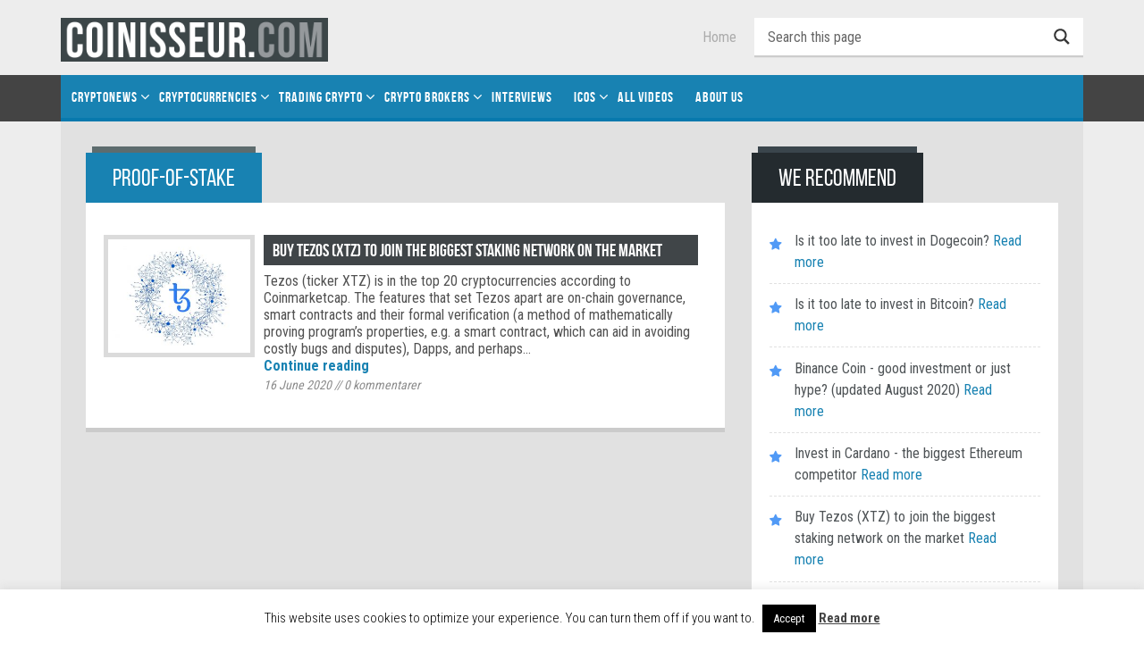

--- FILE ---
content_type: text/html; charset=UTF-8
request_url: https://www.coinisseur.com/tag/proof-of-stake/
body_size: 23422
content:



<!DOCTYPE html>

<!--[if IE 8]><html class=" lt-ie9" lang="en-US"><![endif]-->

<!--[if gt IE 8]><!--><html class="" lang="en-US"><!--<![endif]-->



    <head>



        <meta http-equiv="Content-Type" content="text/html; charset=UTF-8" />



        



        <!-- Mobile Viewport Fix ( j.mp/mobileviewport & davidbcalhoun.com/2010/viewport-metatag ) -->

	    <meta name="viewport"

	          content="width=device-width, initial-scale=1.0, maximum-scale=1.0, minimum-scale=1.0, user-scalable=no"/>



        <link rel="profile" href="http://gmpg.org/xfn/11" />



        <link rel="pingback" href="https://www.coinisseur.com/xmlrpc.php" />

        <link rel="stylesheet" href="https://maxcdn.bootstrapcdn.com/font-awesome/4.7.0/css/font-awesome.min.css">



        <meta property="fb:app_id" content="202516710179332" />



				<style type="text/css">
					.heateor_sss_button_instagram span.heateor_sss_svg,a.heateor_sss_instagram span.heateor_sss_svg{background:radial-gradient(circle at 30% 107%,#fdf497 0,#fdf497 5%,#fd5949 45%,#d6249f 60%,#285aeb 90%)}
											.heateor_sss_horizontal_sharing .heateor_sss_svg,.heateor_sss_standard_follow_icons_container .heateor_sss_svg{
							color: #fff;
						border-width: 0px;
			border-style: solid;
			border-color: transparent;
		}
					.heateor_sss_horizontal_sharing .heateorSssTCBackground{
				color:#666;
			}
					.heateor_sss_horizontal_sharing span.heateor_sss_svg:hover,.heateor_sss_standard_follow_icons_container span.heateor_sss_svg:hover{
						border-color: transparent;
		}
		.heateor_sss_vertical_sharing span.heateor_sss_svg,.heateor_sss_floating_follow_icons_container span.heateor_sss_svg{
							color: #fff;
						border-width: 0px;
			border-style: solid;
			border-color: transparent;
		}
				.heateor_sss_vertical_sharing .heateorSssTCBackground{
			color:#666;
		}
						.heateor_sss_vertical_sharing span.heateor_sss_svg:hover,.heateor_sss_floating_follow_icons_container span.heateor_sss_svg:hover{
						border-color: transparent;
		}
						div.heateor_sss_horizontal_sharing .heateor_sss_square_count{display: block}
				@media screen and (max-width:783px) {.heateor_sss_vertical_sharing{display:none!important}}		</style>
		<meta name='robots' content='index, follow, max-image-preview:large, max-snippet:-1, max-video-preview:-1' />

	<!-- This site is optimized with the Yoast SEO plugin v17.8 - https://yoast.com/wordpress/plugins/seo/ -->
	<title>proof-of-stake &ndash; Coinisseur</title>
	<link rel="canonical" href="https://www.coinisseur.com/tag/proof-of-stake/" />
	<meta property="og:locale" content="en_US" />
	<meta property="og:type" content="article" />
	<meta property="og:title" content="proof-of-stake &ndash; Coinisseur" />
	<meta property="og:url" content="https://www.coinisseur.com/tag/proof-of-stake/" />
	<meta property="og:site_name" content="Coinisseur" />
	<meta name="twitter:card" content="summary" />
	<meta name="twitter:site" content="@daytrader_dk" />
	<script type="application/ld+json" class="yoast-schema-graph">{"@context":"https://schema.org","@graph":[{"@type":"WebSite","@id":"https://www.coinisseur.com/#website","url":"https://www.coinisseur.com/","name":"Coinisseur","description":"Unique content about cryptocurrencies &amp; blockchain","potentialAction":[{"@type":"SearchAction","target":{"@type":"EntryPoint","urlTemplate":"https://www.coinisseur.com/?s={search_term_string}"},"query-input":"required name=search_term_string"}],"inLanguage":"en-US"},{"@type":"CollectionPage","@id":"https://www.coinisseur.com/tag/proof-of-stake/#webpage","url":"https://www.coinisseur.com/tag/proof-of-stake/","name":"proof-of-stake &ndash; Coinisseur","isPartOf":{"@id":"https://www.coinisseur.com/#website"},"breadcrumb":{"@id":"https://www.coinisseur.com/tag/proof-of-stake/#breadcrumb"},"inLanguage":"en-US","potentialAction":[{"@type":"ReadAction","target":["https://www.coinisseur.com/tag/proof-of-stake/"]}]},{"@type":"BreadcrumbList","@id":"https://www.coinisseur.com/tag/proof-of-stake/#breadcrumb","itemListElement":[{"@type":"ListItem","position":1,"name":"Home","item":"https://www.coinisseur.com/"},{"@type":"ListItem","position":2,"name":"proof-of-stake"}]}]}</script>
	<!-- / Yoast SEO plugin. -->


<link rel='dns-prefetch' href='//s.w.org' />
<link rel="alternate" type="application/rss+xml" title="Coinisseur &raquo; Feed" href="https://www.coinisseur.com/feed/" />
<link rel="alternate" type="application/rss+xml" title="Coinisseur &raquo; Comments Feed" href="https://www.coinisseur.com/comments/feed/" />
<link rel="alternate" type="application/rss+xml" title="Coinisseur &raquo; proof-of-stake Tag Feed" href="https://www.coinisseur.com/tag/proof-of-stake/feed/" />
		<script type="text/javascript">
			window._wpemojiSettings = {"baseUrl":"https:\/\/s.w.org\/images\/core\/emoji\/13.1.0\/72x72\/","ext":".png","svgUrl":"https:\/\/s.w.org\/images\/core\/emoji\/13.1.0\/svg\/","svgExt":".svg","source":{"concatemoji":"https:\/\/www.coinisseur.com\/wp-includes\/js\/wp-emoji-release.min.js?ver=5.8.12"}};
			!function(e,a,t){var n,r,o,i=a.createElement("canvas"),p=i.getContext&&i.getContext("2d");function s(e,t){var a=String.fromCharCode;p.clearRect(0,0,i.width,i.height),p.fillText(a.apply(this,e),0,0);e=i.toDataURL();return p.clearRect(0,0,i.width,i.height),p.fillText(a.apply(this,t),0,0),e===i.toDataURL()}function c(e){var t=a.createElement("script");t.src=e,t.defer=t.type="text/javascript",a.getElementsByTagName("head")[0].appendChild(t)}for(o=Array("flag","emoji"),t.supports={everything:!0,everythingExceptFlag:!0},r=0;r<o.length;r++)t.supports[o[r]]=function(e){if(!p||!p.fillText)return!1;switch(p.textBaseline="top",p.font="600 32px Arial",e){case"flag":return s([127987,65039,8205,9895,65039],[127987,65039,8203,9895,65039])?!1:!s([55356,56826,55356,56819],[55356,56826,8203,55356,56819])&&!s([55356,57332,56128,56423,56128,56418,56128,56421,56128,56430,56128,56423,56128,56447],[55356,57332,8203,56128,56423,8203,56128,56418,8203,56128,56421,8203,56128,56430,8203,56128,56423,8203,56128,56447]);case"emoji":return!s([10084,65039,8205,55357,56613],[10084,65039,8203,55357,56613])}return!1}(o[r]),t.supports.everything=t.supports.everything&&t.supports[o[r]],"flag"!==o[r]&&(t.supports.everythingExceptFlag=t.supports.everythingExceptFlag&&t.supports[o[r]]);t.supports.everythingExceptFlag=t.supports.everythingExceptFlag&&!t.supports.flag,t.DOMReady=!1,t.readyCallback=function(){t.DOMReady=!0},t.supports.everything||(n=function(){t.readyCallback()},a.addEventListener?(a.addEventListener("DOMContentLoaded",n,!1),e.addEventListener("load",n,!1)):(e.attachEvent("onload",n),a.attachEvent("onreadystatechange",function(){"complete"===a.readyState&&t.readyCallback()})),(n=t.source||{}).concatemoji?c(n.concatemoji):n.wpemoji&&n.twemoji&&(c(n.twemoji),c(n.wpemoji)))}(window,document,window._wpemojiSettings);
		</script>
		<style type="text/css">
img.wp-smiley,
img.emoji {
	display: inline !important;
	border: none !important;
	box-shadow: none !important;
	height: 1em !important;
	width: 1em !important;
	margin: 0 .07em !important;
	vertical-align: -0.1em !important;
	background: none !important;
	padding: 0 !important;
}
</style>
	<link rel='stylesheet' id='wp-block-library-css'  href='https://www.coinisseur.com/wp-includes/css/dist/block-library/style.min.css' type='text/css' media='all' />
<link rel='stylesheet' id='activecampaign-form-block-css'  href='https://www.coinisseur.com/wp-content/plugins/activecampaign-subscription-forms/activecampaign-form-block/build/style-index.css' type='text/css' media='all' />
<link rel='stylesheet' id='extendify-sdk-utility-classes-css'  href='https://www.coinisseur.com/wp-content/plugins/redux-framework/redux-core/extendify-sdk/public/build/extendify-utilities.css' type='text/css' media='all' />
<link rel='stylesheet' id='main-style-css'  href='https://www.coinisseur.com/wp-content/plugins/category-post-list-widget/css/main.css' type='text/css' media='all' />
<link rel='stylesheet' id='slick-style-css'  href='https://www.coinisseur.com/wp-content/plugins/category-post-list-widget/css/slick.css' type='text/css' media='all' />
<link rel='stylesheet' id='slick-theme-css'  href='https://www.coinisseur.com/wp-content/plugins/category-post-list-widget/css/slick-theme.css' type='text/css' media='all' />
<link rel='stylesheet' id='cookie-law-info-css'  href='https://www.coinisseur.com/wp-content/plugins/cookie-law-info/public/css/cookie-law-info-public.css' type='text/css' media='all' />
<link rel='stylesheet' id='cookie-law-info-gdpr-css'  href='https://www.coinisseur.com/wp-content/plugins/cookie-law-info/public/css/cookie-law-info-gdpr.css' type='text/css' media='all' />
<link rel='stylesheet' id='ez-icomoon-css'  href='https://www.coinisseur.com/wp-content/plugins/easy-table-of-contents/vendor/icomoon/style.min.css' type='text/css' media='all' />
<link rel='stylesheet' id='ez-toc-css'  href='https://www.coinisseur.com/wp-content/plugins/easy-table-of-contents/assets/css/screen.min.css' type='text/css' media='all' />
<style id='ez-toc-inline-css' type='text/css'>
div#ez-toc-container p.ez-toc-title {font-size: 120%;}div#ez-toc-container p.ez-toc-title {font-weight: 500;}div#ez-toc-container ul li {font-size: 95%;}
</style>
<link rel='stylesheet' id='wordpress-popular-posts-css-css'  href='https://www.coinisseur.com/wp-content/plugins/wordpress-popular-posts/assets/css/wpp.css' type='text/css' media='all' />
<link rel='stylesheet' id='rtp-style-css'  href='https://www.coinisseur.com/wp-content/themes/day-trading-theme/style.css' type='text/css' media='all' />
<link rel='stylesheet' id='wpdreams-asl-basic-css'  href='https://www.coinisseur.com/wp-content/plugins/ajax-search-lite/css/style.basic.css' type='text/css' media='all' />
<link rel='stylesheet' id='wpdreams-ajaxsearchlite-css'  href='https://www.coinisseur.com/wp-content/plugins/ajax-search-lite/css/style-underline.css' type='text/css' media='all' />
<link rel='stylesheet' id='heateor_sss_frontend_css-css'  href='https://www.coinisseur.com/wp-content/plugins/sassy-social-share/public/css/sassy-social-share-public.css' type='text/css' media='all' />
<link rel='stylesheet' id='tablepress-default-css'  href='https://www.coinisseur.com/wp-content/tablepress-combined.min.css' type='text/css' media='all' />
<link rel='stylesheet' id='ubermenu-css'  href='https://www.coinisseur.com/wp-content/plugins/ubermenu/pro/assets/css/ubermenu.min.css' type='text/css' media='all' />
<link rel='stylesheet' id='ubermenu-grey-white-css'  href='https://www.coinisseur.com/wp-content/plugins/ubermenu/assets/css/skins/blackwhite.css' type='text/css' media='all' />
<link rel='stylesheet' id='ubermenu-font-awesome-css'  href='https://www.coinisseur.com/wp-content/plugins/ubermenu/assets/css/fontawesome/css/font-awesome.min.css' type='text/css' media='all' />
<script type='text/javascript' src='https://www.coinisseur.com/wp-includes/js/jquery/jquery.min.js?ver=3.6.0' id='jquery-core-js'></script>
<script type='text/javascript' src='https://www.coinisseur.com/wp-includes/js/jquery/jquery-migrate.min.js?ver=3.3.2' id='jquery-migrate-js'></script>
<script type='text/javascript' src='https://www.coinisseur.com/wp-content/plugins/category-post-list-widget/js/slick.min.js?ver=5.8.12' id='slick_js-js'></script>
<script type='text/javascript' id='cookie-law-info-js-extra'>
/* <![CDATA[ */
var Cli_Data = {"nn_cookie_ids":[],"cookielist":[],"non_necessary_cookies":[],"ccpaEnabled":"","ccpaRegionBased":"","ccpaBarEnabled":"","strictlyEnabled":["necessary","obligatoire"],"ccpaType":"gdpr","js_blocking":"","custom_integration":"","triggerDomRefresh":"","secure_cookies":""};
var cli_cookiebar_settings = {"animate_speed_hide":"500","animate_speed_show":"500","background":"#fff","border":"#444","border_on":"","button_1_button_colour":"#000","button_1_button_hover":"#000000","button_1_link_colour":"#fff","button_1_as_button":"1","button_1_new_win":"","button_2_button_colour":"#333","button_2_button_hover":"#292929","button_2_link_colour":"#444","button_2_as_button":"","button_2_hidebar":"","button_3_button_colour":"#000","button_3_button_hover":"#000000","button_3_link_colour":"#fff","button_3_as_button":"1","button_3_new_win":"","button_4_button_colour":"#000","button_4_button_hover":"#000000","button_4_link_colour":"#fff","button_4_as_button":"1","button_7_button_colour":"#61a229","button_7_button_hover":"#4e8221","button_7_link_colour":"#fff","button_7_as_button":"1","button_7_new_win":"","font_family":"inherit","header_fix":"","notify_animate_hide":"1","notify_animate_show":"","notify_div_id":"#cookie-law-info-bar","notify_position_horizontal":"left","notify_position_vertical":"bottom","scroll_close":"","scroll_close_reload":"","accept_close_reload":"","reject_close_reload":"","showagain_tab":"","showagain_background":"#fff","showagain_border":"#000","showagain_div_id":"#cookie-law-info-again","showagain_x_position":"100px","text":"#000","show_once_yn":"","show_once":"10000","logging_on":"","as_popup":"","popup_overlay":"1","bar_heading_text":"","cookie_bar_as":"banner","popup_showagain_position":"bottom-right","widget_position":"left"};
var log_object = {"ajax_url":"https:\/\/www.coinisseur.com\/wp-admin\/admin-ajax.php"};
/* ]]> */
</script>
<script type='text/javascript' src='https://www.coinisseur.com/wp-content/plugins/cookie-law-info/public/js/cookie-law-info-public.js?ver=2.0.7' id='cookie-law-info-js'></script>
<script type='application/json' id='wpp-json'>
{"sampling_active":0,"sampling_rate":100,"ajax_url":"https:\/\/www.coinisseur.com\/wp-json\/wordpress-popular-posts\/v1\/popular-posts","api_url":"https:\/\/www.coinisseur.com\/wp-json\/wordpress-popular-posts","ID":0,"token":"93727b7d92","lang":0,"debug":0}
</script>
<script type='text/javascript' src='https://www.coinisseur.com/wp-content/plugins/wordpress-popular-posts/assets/js/wpp.min.js?ver=5.5.0' id='wpp-js-js'></script>
<script type='text/javascript' src='https://www.coinisseur.com/wp-content/themes/day-trading-theme/js/rtp-daytrading.js?ver=4.2.6' id='rtp-daytrading-js'></script>
<link rel="https://api.w.org/" href="https://www.coinisseur.com/wp-json/" /><link rel="alternate" type="application/json" href="https://www.coinisseur.com/wp-json/wp/v2/tags/1149" /><link rel="EditURI" type="application/rsd+xml" title="RSD" href="https://www.coinisseur.com/xmlrpc.php?rsd" />
<link rel="wlwmanifest" type="application/wlwmanifest+xml" href="https://www.coinisseur.com/wp-includes/wlwmanifest.xml" /> 
<meta name="framework" content="Redux 4.3.5" /><!-- Facebook Pixel Code -->
<script>
  !function(f,b,e,v,n,t,s)
  {if(f.fbq)return;n=f.fbq=function(){n.callMethod?
  n.callMethod.apply(n,arguments):n.queue.push(arguments)};
  if(!f._fbq)f._fbq=n;n.push=n;n.loaded=!0;n.version='2.0';
  n.queue=[];t=b.createElement(e);t.async=!0;
  t.src=v;s=b.getElementsByTagName(e)[0];
  s.parentNode.insertBefore(t,s)}(window, document,'script',
  'https://connect.facebook.net/en_US/fbevents.js');
  fbq('init', '2387772508135573');
  fbq('track', 'PageView');
</script>
<noscript><img height="1" width="1" style="display:none"
  src="https://www.facebook.com/tr?id=2387772508135573&ev=PageView&noscript=1"
/></noscript>
<!-- End Facebook Pixel Code -->

<!-- Google Tag Manager -->
<script>(function(w,d,s,l,i){w[l]=w[l]||[];w[l].push({'gtm.start':
new Date().getTime(),event:'gtm.js'});var f=d.getElementsByTagName(s)[0],
j=d.createElement(s),dl=l!='dataLayer'?'&l='+l:'';j.async=true;j.src=
'https://www.googletagmanager.com/gtm.js?id='+i+dl;f.parentNode.insertBefore(j,f);
})(window,document,'script','dataLayer','GTM-KNVXR37');</script>
<!-- End Google Tag Manager --><style id="ubermenu-custom-generated-css">
/** UberMenu Responsive Styles (Breakpoint Setting) **/
@media screen and (min-width: 992px){
  .ubermenu{ display:block !important; } .ubermenu-responsive .ubermenu-item.ubermenu-hide-desktop{ display:none !important; } .ubermenu-responsive.ubermenu-retractors-responsive .ubermenu-retractor-mobile{ display:none; }   /* Force current submenu always open but below others */ .ubermenu-force-current-submenu .ubermenu-item-level-0.ubermenu-current-menu-item > .ubermenu-submenu-drop, .ubermenu-force-current-submenu .ubermenu-item-level-0.ubermenu-current-menu-ancestor > .ubermenu-submenu-drop {     display: block!important;     opacity: 1!important;     visibility: visible!important;     margin: 0!important;     top: auto!important;     height: auto;     z-index:19; }   /* Invert Horizontal menu to make subs go up */ .ubermenu-invert.ubermenu-horizontal .ubermenu-item-level-0 > .ubermenu-submenu-drop{      top:auto;      bottom:100%; } .ubermenu-invert.ubermenu-horizontal.ubermenu-sub-indicators .ubermenu-item-level-0.ubermenu-has-submenu-drop > .ubermenu-target:after{      content:"\f106"; } /* Make second level flyouts fly up */ .ubermenu-invert.ubermenu-horizontal .ubermenu-submenu .ubermenu-item.ubermenu-active > .ubermenu-submenu-type-flyout{     top:auto;     bottom:0; } /* Clip the submenus properly when inverted */ .ubermenu-invert.ubermenu-horizontal .ubermenu-item-level-0 > .ubermenu-submenu-drop{     clip: rect(-5000px,5000px,auto,-5000px); }    /* Invert Vertical menu to make subs go left */ .ubermenu-invert.ubermenu-vertical .ubermenu-item-level-0 > .ubermenu-submenu-drop{   right:100%;   left:auto; } .ubermenu-invert.ubermenu-vertical.ubermenu-sub-indicators .ubermenu-item-level-0.ubermenu-item-has-children > a.ubermenu-target:after{   right:auto;   left:10px;   margin-top:-7px;   content:"\f104"; } .ubermenu-vertical.ubermenu-invert .ubermenu-item > .ubermenu-submenu-drop {   clip: rect(-5000px,5000px,5000px,-5000px); } .ubermenu-responsive-toggle{ display:none; }
}
@media screen and (max-width: 991px){
   .ubermenu-responsive-toggle, .ubermenu-sticky-toggle-wrapper { display: block; }  .ubermenu-responsive{ width:100%; max-height:500px; visibility:visible; overflow:visible;  -webkit-transition:max-height 1s ease-in; transition:max-height .3s ease-in; } .ubermenu-responsive.ubermenu-items-align-center{     text-align:left; } .ubermenu-responsive.ubermenu{ margin:0; } .ubermenu-responsive.ubermenu .ubermenu-nav{ display:block; }  .ubermenu-responsive.ubermenu-responsive-nocollapse, .ubermenu-repsonsive.ubermenu-no-transitions{ display:block; max-height:none; }  .ubermenu-responsive.ubermenu-responsive-collapse{ max-height:none; visibility:visible; overflow:visible; } .ubermenu-responsive.ubermenu-responsive-collapse{ max-height:0; overflow:hidden !important; visibility:hidden; } .ubermenu-responsive.ubermenu-in-transition, .ubermenu-responsive.ubermenu-in-transition .ubermenu-nav{ overflow:hidden !important; visibility:visible; } .ubermenu-responsive.ubermenu-responsive-collapse:not(.ubermenu-in-transition){ border-top-width:0; border-bottom-width:0; } .ubermenu-responsive.ubermenu-responsive-collapse .ubermenu-item .ubermenu-submenu{ display:none; }  .ubermenu-responsive .ubermenu-item-level-0{ width:50%; } .ubermenu-responsive.ubermenu-responsive-single-column .ubermenu-item-level-0{ float:none; clear:both; width:100%; } .ubermenu-responsive .ubermenu-item.ubermenu-item-level-0 > .ubermenu-target{ border:none; box-shadow:none; } .ubermenu-responsive .ubermenu-item.ubermenu-has-submenu-flyout{ position:static; } .ubermenu-responsive.ubermenu-sub-indicators .ubermenu-submenu-type-flyout .ubermenu-has-submenu-drop > .ubermenu-target:after{ content:"\f107"; }  .ubermenu-responsive .ubermenu-nav .ubermenu-item .ubermenu-submenu.ubermenu-submenu-drop{ width:100%; min-width:100%; max-width:100%; top:auto; left:0 !important; } .ubermenu-responsive.ubermenu-has-border .ubermenu-nav .ubermenu-item .ubermenu-submenu.ubermenu-submenu-drop{ left: -1px !important; /* For borders */ } .ubermenu-responsive .ubermenu-submenu.ubermenu-submenu-type-mega > .ubermenu-item.ubermenu-column{ min-height:0; border-left:none;  float:left; /* override left/center/right content alignment */ display:block; } .ubermenu-responsive .ubermenu-item.ubermenu-active > .ubermenu-submenu.ubermenu-submenu-type-mega{     max-height:none;     height:auto;/*prevent overflow scrolling since android is still finicky*/     overflow:visible; } .ubermenu-responsive.ubermenu-transition-slide .ubermenu-item.ubermenu-in-transition > .ubermenu-submenu-drop{ max-height:1000px; /* because of slide transition */ } .ubermenu .ubermenu-submenu-type-flyout .ubermenu-submenu-type-mega{ min-height:0; } .ubermenu.ubermenu-responsive .ubermenu-column, .ubermenu.ubermenu-responsive .ubermenu-column-auto{ min-width:50%; } .ubermenu.ubermenu-responsive .ubermenu-autoclear > .ubermenu-column{ clear:none; } .ubermenu.ubermenu-responsive .ubermenu-column:nth-of-type(2n+1){ clear:both; } .ubermenu.ubermenu-responsive .ubermenu-submenu-retractor-top:not(.ubermenu-submenu-retractor-top-2) .ubermenu-column:nth-of-type(2n+1){ clear:none; } .ubermenu.ubermenu-responsive .ubermenu-submenu-retractor-top:not(.ubermenu-submenu-retractor-top-2) .ubermenu-column:nth-of-type(2n+2){ clear:both; }  .ubermenu-responsive-single-column-subs .ubermenu-submenu .ubermenu-item { float: none; clear: both; width: 100%; min-width: 100%; }   .ubermenu.ubermenu-responsive .ubermenu-tabs, .ubermenu.ubermenu-responsive .ubermenu-tabs-group, .ubermenu.ubermenu-responsive .ubermenu-tab, .ubermenu.ubermenu-responsive .ubermenu-tab-content-panel{ /** TABS SHOULD BE 100%  ACCORDION */ width:100%; min-width:100%; max-width:100%; left:0; } .ubermenu.ubermenu-responsive .ubermenu-tabs, .ubermenu.ubermenu-responsive .ubermenu-tab-content-panel{ min-height:0 !important;/* Override Inline Style from JS */ } .ubermenu.ubermenu-responsive .ubermenu-tabs{ z-index:15; } .ubermenu.ubermenu-responsive .ubermenu-tab-content-panel{ z-index:20; } /* Tab Layering */ .ubermenu-responsive .ubermenu-tab{ position:relative; } .ubermenu-responsive .ubermenu-tab.ubermenu-active{ position:relative; z-index:20; } .ubermenu-responsive .ubermenu-tab > .ubermenu-target{ border-width:0 0 1px 0; } .ubermenu-responsive.ubermenu-sub-indicators .ubermenu-tabs > .ubermenu-tabs-group > .ubermenu-tab.ubermenu-has-submenu-drop > .ubermenu-target:after{ content:"\f107"; }  .ubermenu-responsive .ubermenu-tabs > .ubermenu-tabs-group > .ubermenu-tab > .ubermenu-tab-content-panel{ top:auto; border-width:1px; } .ubermenu-responsive .ubermenu-tab-layout-bottom > .ubermenu-tabs-group{ /*position:relative;*/ }   .ubermenu-reponsive .ubermenu-item-level-0 > .ubermenu-submenu-type-stack{ /* Top Level Stack Columns */ position:relative; }  .ubermenu-responsive .ubermenu-submenu-type-stack .ubermenu-column, .ubermenu-responsive .ubermenu-submenu-type-stack .ubermenu-column-auto{ /* Stack Columns */ width:100%; max-width:100%; }   .ubermenu-responsive .ubermenu-item-mini{ /* Mini items */ min-width:0; width:auto; float:left; clear:none !important; } .ubermenu-responsive .ubermenu-item.ubermenu-item-mini > a.ubermenu-target{ padding-left:20px; padding-right:20px; }   .ubermenu-responsive .ubermenu-item.ubermenu-hide-mobile{ /* Hiding items */ display:none !important; }  .ubermenu-responsive.ubermenu-hide-bkgs .ubermenu-submenu.ubermenu-submenu-bkg-img{ /** Hide Background Images in Submenu */ background-image:none; } .ubermenu.ubermenu-responsive .ubermenu-item-level-0.ubermenu-item-mini{ min-width:0; width:auto; } .ubermenu-vertical .ubermenu-item.ubermenu-item-level-0{ width:100%; } .ubermenu-vertical.ubermenu-sub-indicators .ubermenu-item-level-0.ubermenu-item-has-children > .ubermenu-target:after{ content:'\f107'; } .ubermenu-vertical .ubermenu-item.ubermenu-item-level-0.ubermenu-relative.ubermenu-active > .ubermenu-submenu-drop.ubermenu-submenu-align-vertical_parent_item{     top:auto; }   /* Tabs on Mobile with mouse (but not click) - leave space to hover off */ .ubermenu:not(.ubermenu-is-mobile) .ubermenu-submenu .ubermenu-tab[data-ubermenu-trigger="mouseover"] .ubermenu-tab-content-panel, .ubermenu:not(.ubermenu-is-mobile) .ubermenu-submenu .ubermenu-tab[data-ubermenu-trigger="hover_intent"] .ubermenu-tab-content-panel{     margin-left:6%; width:94%; min-width:94%; }  .ubermenu-responsive-toggle{ display:block; }
}
@media screen and (max-width: 480px){
  .ubermenu.ubermenu-responsive .ubermenu-item-level-0{ width:100%; } .ubermenu.ubermenu-responsive .ubermenu-column, .ubermenu.ubermenu-responsive .ubermenu-column-auto{ min-width:100%; } 
}


/** UberMenu Custom Menu Styles (Customizer) **/
/* main */
 .ubermenu-main { background:#1882b2; }
 .ubermenu-main .ubermenu-item-level-0 > .ubermenu-target { color:#ffffff; }
 .ubermenu.ubermenu-main .ubermenu-item-level-0:hover > .ubermenu-target, .ubermenu-main .ubermenu-item-level-0.ubermenu-active > .ubermenu-target { color:#ffffff; background-color:#1882b2; background:-webkit-gradient(linear,left top,left bottom,from(#1882b2),to(#1882b2)); background:-webkit-linear-gradient(top,#1882b2,#1882b2); background:-moz-linear-gradient(top,#1882b2,#1882b2); background:-ms-linear-gradient(top,#1882b2,#1882b2); background:-o-linear-gradient(top,#1882b2,#1882b2); background:linear-gradient(top,#1882b2,#1882b2); }
 .ubermenu-main .ubermenu-item-level-0.ubermenu-current-menu-item > .ubermenu-target, .ubermenu-main .ubermenu-item-level-0.ubermenu-current-menu-parent > .ubermenu-target, .ubermenu-main .ubermenu-item-level-0.ubermenu-current-menu-ancestor > .ubermenu-target { color:#ffffff; background-color:#1882b2; background:-webkit-gradient(linear,left top,left bottom,from(#1882b2),to(#1882b2)); background:-webkit-linear-gradient(top,#1882b2,#1882b2); background:-moz-linear-gradient(top,#1882b2,#1882b2); background:-ms-linear-gradient(top,#1882b2,#1882b2); background:-o-linear-gradient(top,#1882b2,#1882b2); background:linear-gradient(top,#1882b2,#1882b2); }
 .ubermenu-main .ubermenu-submenu.ubermenu-submenu-drop { background-color:#383e42; border:1px solid #505050; color:#ffffff; }
 .ubermenu-main .ubermenu-submenu .ubermenu-highlight { color:#ffffff; }


/** UberMenu Custom Menu Item Styles (Menu Item Settings) **/
/* 18767 */  .ubermenu .ubermenu-submenu.ubermenu-submenu-id-18767 .ubermenu-target, .ubermenu .ubermenu-submenu.ubermenu-submenu-id-18767 .ubermenu-target > .ubermenu-target-description { color:#ffffff; }

/* Status: Loaded from Transient */

</style>        <style>
            @-webkit-keyframes bgslide {
                from {
                    background-position-x: 0;
                }
                to {
                    background-position-x: -200%;
                }
            }

            @keyframes bgslide {
                    from {
                        background-position-x: 0;
                    }
                    to {
                        background-position-x: -200%;
                    }
            }

            .wpp-widget-placeholder {
                margin: 0 auto;
                width: 60px;
                height: 3px;
                background: #dd3737;
                background: -webkit-gradient(linear, left top, right top, from(#dd3737), color-stop(10%, #571313), to(#dd3737));
                background: linear-gradient(90deg, #dd3737 0%, #571313 10%, #dd3737 100%);
                background-size: 200% auto;
                border-radius: 3px;
                -webkit-animation: bgslide 1s infinite linear;
                animation: bgslide 1s infinite linear;
            }
        </style>
        <style></style>				<link rel="preconnect" href="https://fonts.gstatic.com" crossorigin />
				<link rel="preload" as="style" href="//fonts.googleapis.com/css?family=Open+Sans&display=swap" />
				<link rel="stylesheet" href="//fonts.googleapis.com/css?family=Open+Sans&display=swap" media="all" />
				                <style>
                    
					@font-face {
						font-family: 'aslsicons2';
						src: url('https://www.coinisseur.com/wp-content/plugins/ajax-search-lite/css/fonts/icons2.eot');
						src: url('https://www.coinisseur.com/wp-content/plugins/ajax-search-lite/css/fonts/icons2.eot?#iefix') format('embedded-opentype'),
							 url('https://www.coinisseur.com/wp-content/plugins/ajax-search-lite/css/fonts/icons2.woff2') format('woff2'),
							 url('https://www.coinisseur.com/wp-content/plugins/ajax-search-lite/css/fonts/icons2.woff') format('woff'),
							 url('https://www.coinisseur.com/wp-content/plugins/ajax-search-lite/css/fonts/icons2.ttf') format('truetype'),
							 url('https://www.coinisseur.com/wp-content/plugins/ajax-search-lite/css/fonts/icons2.svg#icons') format('svg');
						font-weight: normal;
						font-style: normal;
					}
					div[id*='ajaxsearchlitesettings'].searchsettings .asl_option_inner label {
						font-size: 0px !important;
						color: rgba(0, 0, 0, 0);
					}
					div[id*='ajaxsearchlitesettings'].searchsettings .asl_option_inner label:after {
						font-size: 11px !important;
						position: absolute;
						top: 0;
						left: 0;
						z-index: 1;
					}
					div[id*='ajaxsearchlite'].wpdreams_asl_container {
						width: 100%;
						margin: 0px 0px 0px 0px;
					}
					div[id*='ajaxsearchliteres'].wpdreams_asl_results div.resdrg span.highlighted {
						font-weight: bold;
						color: rgba(217, 49, 43, 1);
						background-color: rgba(238, 238, 238, 1);
					}
					div[id*='ajaxsearchliteres'].wpdreams_asl_results .results div.asl_image {
						width: 70px;
						height: 70px;
						background-size: cover;
						background-repeat: no-repeat;
					}
					div.asl_r .results {
						max-height: none;
					}
				
						div.asl_r.asl_w.vertical .results .item::after {
							display: block;
							position: absolute;
							bottom: 0;
							content: '';
							height: 1px;
							width: 100%;
							background: #D8D8D8;
						}
						div.asl_r.asl_w.vertical .results .item.asl_last_item::after {
							display: none;
						}
					                </style>
                			<script type="text/javascript">
                if ( typeof _ASL !== "undefined" && _ASL !== null && typeof _ASL.initialize !== "undefined" ) {
					_ASL.initialize();
				}
            </script>
            		<style type="text/css" id="wp-custom-css">
			@media screen and (max-width: 991px){
.rtp-site-logo a:after {
	display:none;
    }
}
h3.ubermenu-widgettitle.ubermenu-target {
    margin-bottom: 0px;
    padding-bottom: 0px;
}

.rtp-latest-videos-slider-container {
    display: none;
}		</style>
		
    </head>



    <body class="archive tag tag-proof-of-stake tag-1149 chrome osx rtp-group-blog masthead-fixed rtp-list-view"><!-- ends in footer.php -->





		


        <div id="main-wrapper" class="rtp-main-wrapper"><!-- ends in footer.php -->



			


            <div id="header-wrapper" class="rtp-header-wrapper rtp-section-wrapper">



				


				<header id="header" class="row rtp-section-container" role="banner">



					
					


					


					<div class="rtp-header clearfix rtp-full-width-grid ">



						
		<div class="rtp-logo-container small-9 medium-4 large-4 columns clearfix">
		
					<h2 class="rtp-site-logo">
				<a href="https://www.coinisseur.com/" rel="home">
					<img width="720" height="119" src="https://www.coinisseur.com/wp-content/uploads/2018/06/coinisseur.jpg" class="rtp-custom-logo" alt="" loading="lazy" srcset="https://www.coinisseur.com/wp-content/uploads/2018/06/coinisseur.jpg 720w, https://www.coinisseur.com/wp-content/uploads/2018/06/coinisseur-150x25.jpg 150w, https://www.coinisseur.com/wp-content/uploads/2018/06/coinisseur-300x50.jpg 300w" sizes="(max-width: 720px) 100vw, 720px" />				</a>
			</h2>
		
				</div><div class="rtp-header-nav-serach-container small-3 medium-4 large-4 columns pull-right" ><div id='ajaxsearchlite1' class="wpdreams_asl_container asl_w asl_m asl_m_1">
<div class="probox">

    
    <div class='promagnifier'>
                <div class='innericon'>
            <svg version="1.1" xmlns="http://www.w3.org/2000/svg" xmlns:xlink="http://www.w3.org/1999/xlink" x="0px" y="0px" width="22" height="22" viewBox="0 0 512 512" enable-background="new 0 0 512 512" xml:space="preserve">
                <path d="M460.355,421.59L353.844,315.078c20.041-27.553,31.885-61.437,31.885-98.037
                    C385.729,124.934,310.793,50,218.686,50C126.58,50,51.645,124.934,51.645,217.041c0,92.106,74.936,167.041,167.041,167.041
                    c34.912,0,67.352-10.773,94.184-29.158L419.945,462L460.355,421.59z M100.631,217.041c0-65.096,52.959-118.056,118.055-118.056
                    c65.098,0,118.057,52.959,118.057,118.056c0,65.096-52.959,118.056-118.057,118.056C153.59,335.097,100.631,282.137,100.631,217.041
                    z"/>
            </svg>
        </div>
    </div>

    
    
    <div class='prosettings' style='display:none;' data-opened=0>
                <div class='innericon'>
            <svg version="1.1" xmlns="http://www.w3.org/2000/svg" xmlns:xlink="http://www.w3.org/1999/xlink" x="0px" y="0px" width="22" height="22" viewBox="0 0 512 512" enable-background="new 0 0 512 512" xml:space="preserve">
                <polygon transform = "rotate(90 256 256)" points="142.332,104.886 197.48,50 402.5,256 197.48,462 142.332,407.113 292.727,256 "/>
            </svg>
        </div>
    </div>

    
    
    <div class='proinput'>
        <form autocomplete="off" aria-label='Ajax search form'>
            <input aria-label='Search input' type='search' class='orig' name='phrase' placeholder='Search this page' value='' autocomplete="off"/>
            <input aria-label='Autocomplete input, do not use this' type='text' class='autocomplete' name='phrase' value='' autocomplete="off"/>
            <input type='submit' value="Start search" style='width:0; height: 0; visibility: hidden;'>
        </form>
    </div>

    
    
    <div class='proloading'>

        <div class="asl_loader"><div class="asl_loader-inner asl_simple-circle"></div></div>

            </div>

            <div class='proclose'>
            <svg version="1.1" xmlns="http://www.w3.org/2000/svg" xmlns:xlink="http://www.w3.org/1999/xlink" x="0px"
                 y="0px"
                 width="12" height="12" viewBox="0 0 512 512" enable-background="new 0 0 512 512"
                 xml:space="preserve">
            <polygon points="438.393,374.595 319.757,255.977 438.378,137.348 374.595,73.607 255.995,192.225 137.375,73.622 73.607,137.352 192.246,255.983 73.622,374.625 137.352,438.393 256.002,319.734 374.652,438.378 "/>
        </svg>
        </div>
    
    
</div>
</div>


<div id='ajaxsearchlitesettings1' class="searchsettings wpdreams_asl_settings asl_w asl_s asl_s_1">
    <form name='options' autocomplete='off'>

        
        
		<div class="asl_option_inner hiddend">
			<input type='hidden' name='qtranslate_lang' id='qtranslate_lang1'
				   value='0'/>
		</div>

		
		
        <fieldset class="asl_sett_scroll">
            <legend style="display: none;">Generic selectors</legend>
            <div class="asl_option">
                <div class="asl_option_inner">
                    <input type="checkbox" value="exact" id="set_exactonly1"
                           title="Exact matches only"
                           name="asl_gen[]" />
                    <label for="set_exactonly1">Exact matches only</label>
                </div>
                <div class="asl_option_label">
                    Exact matches only                </div>
            </div>
            <div class="asl_option">
                <div class="asl_option_inner">
                    <input type="checkbox" value="title" id="set_intitle1"
                           title="Search in title"
                           name="asl_gen[]"  checked="checked"/>
                    <label for="set_intitle1">Search in title</label>
                </div>
                <div class="asl_option_label">
                    Search in title                </div>
            </div>
            <div class="asl_option">
                <div class="asl_option_inner">
                    <input type="checkbox" value="content" id="set_incontent1"
                           title="Search in content"
                           name="asl_gen[]"  checked="checked"/>
                    <label for="set_incontent1">Search in content</label>
                </div>
                <div class="asl_option_label">
                    Search in content                </div>
            </div>
            <div class="asl_option_inner hiddend">
                <input type="checkbox" value="excerpt" id="set_inexcerpt1"
                       title="Search in excerpt"
                       name="asl_gen[]"  checked="checked"/>
                <label for="set_inexcerpt1">Search in excerpt</label>
            </div>
		</fieldset>
		<fieldset class="asl_sett_scroll">
            				<div class="asl_option_inner hiddend">
					<input type="checkbox" value="post"
						   id="1customset_11"
						   title="Hidden option, ignore please"
						   name="customset[]" checked="checked"/>
					<label for="1customset_11">Hidden</label>
				</div>
				<div class="asl_option_label hiddend"></div>

								<div class="asl_option_inner hiddend">
					<input type="checkbox" value="page"
						   id="1customset_12"
						   title="Hidden option, ignore please"
						   name="customset[]" checked="checked"/>
					<label for="1customset_12">Hidden</label>
				</div>
				<div class="asl_option_label hiddend"></div>

				        </fieldset>
        
        <fieldset>
                            <legend>Filter by Categories</legend>
                        <div class='categoryfilter asl_sett_scroll'>
                                    <div class="asl_option">
                        <div class="asl_option_inner">
                            <input type="checkbox" value="886"
                                   id="1categoryset_886"
                                   title="BEGINNERS"
                                   name="categoryset[]" checked="checked"/>
                            <label for="1categoryset_886">BEGINNERS</label>
                        </div>
                        <div class="asl_option_label">
                            BEGINNERS                        </div>
                    </div>
                                    <div class="asl_option">
                        <div class="asl_option_inner">
                            <input type="checkbox" value="898"
                                   id="1categoryset_898"
                                   title="Crypto Brokers"
                                   name="categoryset[]" checked="checked"/>
                            <label for="1categoryset_898">Crypto Brokers</label>
                        </div>
                        <div class="asl_option_label">
                            Crypto Brokers                        </div>
                    </div>
                                    <div class="asl_option">
                        <div class="asl_option_inner">
                            <input type="checkbox" value="895"
                                   id="1categoryset_895"
                                   title="Cryptocurrencies"
                                   name="categoryset[]" checked="checked"/>
                            <label for="1categoryset_895">Cryptocurrencies</label>
                        </div>
                        <div class="asl_option_label">
                            Cryptocurrencies                        </div>
                    </div>
                                    <div class="asl_option">
                        <div class="asl_option_inner">
                            <input type="checkbox" value="1"
                                   id="1categoryset_1"
                                   title="default"
                                   name="categoryset[]" checked="checked"/>
                            <label for="1categoryset_1">default</label>
                        </div>
                        <div class="asl_option_label">
                            default                        </div>
                    </div>
                                    <div class="asl_option">
                        <div class="asl_option_inner">
                            <input type="checkbox" value="883"
                                   id="1categoryset_883"
                                   title="exclude"
                                   name="categoryset[]" checked="checked"/>
                            <label for="1categoryset_883">exclude</label>
                        </div>
                        <div class="asl_option_label">
                            exclude                        </div>
                    </div>
                                    <div class="asl_option">
                        <div class="asl_option_inner">
                            <input type="checkbox" value="888"
                                   id="1categoryset_888"
                                   title="EXPERTS"
                                   name="categoryset[]" checked="checked"/>
                            <label for="1categoryset_888">EXPERTS</label>
                        </div>
                        <div class="asl_option_label">
                            EXPERTS                        </div>
                    </div>
                                    <div class="asl_option">
                        <div class="asl_option_inner">
                            <input type="checkbox" value="894"
                                   id="1categoryset_894"
                                   title="ICO stuff"
                                   name="categoryset[]" checked="checked"/>
                            <label for="1categoryset_894">ICO stuff</label>
                        </div>
                        <div class="asl_option_label">
                            ICO stuff                        </div>
                    </div>
                                    <div class="asl_option">
                        <div class="asl_option_inner">
                            <input type="checkbox" value="897"
                                   id="1categoryset_897"
                                   title="Interviews"
                                   name="categoryset[]" checked="checked"/>
                            <label for="1categoryset_897">Interviews</label>
                        </div>
                        <div class="asl_option_label">
                            Interviews                        </div>
                    </div>
                                    <div class="asl_option">
                        <div class="asl_option_inner">
                            <input type="checkbox" value="872"
                                   id="1categoryset_872"
                                   title="Latest News"
                                   name="categoryset[]" checked="checked"/>
                            <label for="1categoryset_872">Latest News</label>
                        </div>
                        <div class="asl_option_label">
                            Latest News                        </div>
                    </div>
                                    <div class="asl_option">
                        <div class="asl_option_inner">
                            <input type="checkbox" value="896"
                                   id="1categoryset_896"
                                   title="Trading crypto"
                                   name="categoryset[]" checked="checked"/>
                            <label for="1categoryset_896">Trading crypto</label>
                        </div>
                        <div class="asl_option_label">
                            Trading crypto                        </div>
                    </div>
                                    <div class="asl_option">
                        <div class="asl_option_inner">
                            <input type="checkbox" value="887"
                                   id="1categoryset_887"
                                   title="TRAINED"
                                   name="categoryset[]" checked="checked"/>
                            <label for="1categoryset_887">TRAINED</label>
                        </div>
                        <div class="asl_option_label">
                            TRAINED                        </div>
                    </div>
                                    <div class="asl_option">
                        <div class="asl_option_inner">
                            <input type="checkbox" value="885"
                                   id="1categoryset_885"
                                   title="Video"
                                   name="categoryset[]" checked="checked"/>
                            <label for="1categoryset_885">Video</label>
                        </div>
                        <div class="asl_option_label">
                            Video                        </div>
                    </div>
                                    <div class="asl_option">
                        <div class="asl_option_inner">
                            <input type="checkbox" value="899"
                                   id="1categoryset_899"
                                   title="WE RECOMMEND"
                                   name="categoryset[]" checked="checked"/>
                            <label for="1categoryset_899">WE RECOMMEND</label>
                        </div>
                        <div class="asl_option_label">
                            WE RECOMMEND                        </div>
                    </div>
                
            </div>
        </fieldset>
            </form>
</div>

<div id='ajaxsearchliteres1' class='vertical wpdreams_asl_results asl_w asl_r asl_r_1'>

    
    <div class="results">

        
            <div class="resdrg">
            </div>

        
    </div>

    
    
</div>

    <div id="asl_hidden_data">
        <svg style="position:absolute" height="0" width="0">
            <filter id="aslblur">
                <feGaussianBlur in="SourceGraphic" stdDeviation="4"/>
            </filter>
        </svg>
        <svg style="position:absolute" height="0" width="0">
            <filter id="no_aslblur"></filter>
        </svg>

    </div>

<div class="asl_init_data wpdreams_asl_data_ct" style="display:none !important;" id="asl_init_id_1" data-asldata="[base64]"></div>
<div class="top-menu"><ul id="menu-top-menu" class="menu"><li id="menu-item-18521" class="menu-item menu-item-type-post_type menu-item-object-page menu-item-home menu-item-18521"><a href="https://www.coinisseur.com/">Home</a></li>
</ul></div></div><div class="rtp-header-nav-container small-12 medium-12 large-12 columns mobile-nav" ><nav id="rtp-primary-menu" role="navigation" class="clearfix rtp-nav-wrapper rtp-mobile-nav">
<!-- UberMenu [Configuration:main] [Theme Loc:primary] [Integration:auto] -->
<a class="ubermenu-responsive-toggle ubermenu-responsive-toggle-main ubermenu-skin-grey-white ubermenu-loc-primary ubermenu-responsive-toggle-content-align-center ubermenu-responsive-toggle-align-full " data-ubermenu-target="ubermenu-main-204-primary-2"><i class="fa fa-bars"></i>Menu</a><nav id="ubermenu-main-204-primary-2" class="ubermenu ubermenu-nojs ubermenu-main ubermenu-menu-204 ubermenu-loc-primary ubermenu-responsive ubermenu-responsive-single-column ubermenu-responsive-single-column-subs ubermenu-responsive-991 ubermenu-responsive-collapse ubermenu-horizontal ubermenu-transition-shift ubermenu-trigger-click ubermenu-skin-grey-white  ubermenu-bar-align-full ubermenu-items-align-left ubermenu-disable-submenu-scroll ubermenu-sub-indicators ubermenu-retractors-responsive"><ul id="ubermenu-nav-main-204-primary" class="ubermenu-nav"><li id="menu-item-15767" class="latest-news ubermenu-item ubermenu-item-type-custom ubermenu-item-object-custom ubermenu-item-has-children ubermenu-item-15767 ubermenu-item-level-0 ubermenu-column ubermenu-column-auto ubermenu-align-left ubermenu-has-submenu-drop ubermenu-has-submenu-mega" ><a class="ubermenu-target ubermenu-item-layout-default ubermenu-item-layout-text_only" href="#" tabindex="0"><span class="ubermenu-target-title ubermenu-target-text">Cryptonews</span></a><ul  class="ubermenu-submenu ubermenu-submenu-id-15767 ubermenu-submenu-type-auto ubermenu-submenu-type-mega ubermenu-submenu-drop ubermenu-submenu-align-full_width ubermenu-autoclear"  ><li id="menu-item-15769" class="ubermenu-item ubermenu-item-type-custom ubermenu-item-object-ubermenu-custom ubermenu-item-15769 ubermenu-item-auto ubermenu-item-header ubermenu-item-level-1 ubermenu-column ubermenu-column-natural ubermenu-align-left" ><ul class="ubermenu-content-block ubermenu-widget-area ubermenu-autoclear"><li id="category_post_list_widget-4" class="widget widget_category_post_list_widget ubermenu-column-full ubermenu-widget ubermenu-column ubermenu-item-header"><h3 class="ubermenu-widgettitle ubermenu-target">Lastest news</h3>		<script type="text/javascript">
	        jQuery(document).ready(function($) {
        		var effect = 'none';
                if( effect == 'Slider' ) 
                {
                	$(".news_scroll_1769911200_4754").slick({
                		fade: false,
                		infinite: false,
                		autoplay : false,
                		autoplaySpeed : 3000,
                		speed: 2000,
                		cssEase: 'linear',
                		slidesToShow: 1,
                		arrows : false,
                		draggable : false,
                		pauseOnHover : false,
                		adaptiveHeight: false,
                		//vertical : false,
                	});
                }
	        });
	    </script>
	    <div class="content_widget">
		   	<div class="post_content">
				<div class="ovflhidden news_scroll news_scroll_1769911200_4754">				
											
			            		<div class="fl newsdesc">
			            			<h2><a class="post-title" href="https://www.coinisseur.com/is-it-too-late-to-invest-in-dogecoin/" rel="bookmark" title="Permanent link to Is it too late to invest in Dogecoin?">Is it too late to invest in Dogecoin?</a></h2>

																		<div class="dateAuth">
																			</div>
									<div class="postExert">
																			</div>
																		</div>												
													
			            		<div class="fl newsdesc">
			            			<h2><a class="post-title" href="https://www.coinisseur.com/is-it-too-late-to-invest-in-bitcoin/" rel="bookmark" title="Permanent link to Is it too late to invest in Bitcoin?">Is it too late to invest in Bitcoin?</a></h2>

																		<div class="dateAuth">
																			</div>
									<div class="postExert">
																			</div>
																		</div>												
													
			            		<div class="fl newsdesc">
			            			<h2><a class="post-title" href="https://www.coinisseur.com/binance-coin-good-investment-or-just-hype/" rel="bookmark" title="Permanent link to Binance Coin &#8211; good investment or just hype?  (updated August 2020)">Binance Coin &#8211; good investment or just hype?  (updated August 2020)</a></h2>

																		<div class="dateAuth">
																			</div>
									<div class="postExert">
																			</div>
																		</div>												
													
			            		<div class="fl newsdesc">
			            			<h2><a class="post-title" href="https://www.coinisseur.com/invest-in-cardano-the-biggest-ethereum-competitor/" rel="bookmark" title="Permanent link to Invest in Cardano &#8211; the biggest Ethereum competitor">Invest in Cardano &#8211; the biggest Ethereum competitor</a></h2>

																		<div class="dateAuth">
																			</div>
									<div class="postExert">
																			</div>
																		</div>												
											</div>
			</div>
			<div class="view_all_link">
							</div>
		</div>
		</li></ul></li><li id="menu-item-15770" class="nyheder-right-box ubermenu-item ubermenu-item-type-custom ubermenu-item-object-ubermenu-custom ubermenu-item-15770 ubermenu-item-auto ubermenu-item-header ubermenu-item-level-1 ubermenu-column ubermenu-column-natural ubermenu-align-right" ><div class="ubermenu-content-block ubermenu-custom-content ubermenu-custom-content-padded"><h3> Overview</h3>
<ul>
<li><a href="http://www.coinisseur.com/category/news/"> See all news  </a></li>
<li><a href="http://www.coinisseur.com/category/ico-stuff/"> ICOs  </a></li>
<li><a href="http://www.coinisseur.com/category/we-recommend/"> Our favorites </a></li>
<li><a href="http://www.coinisseur.com/about-us/"> Contact</a></li>
</ul></div></li><li class="ubermenu-retractor ubermenu-retractor-mobile"><i class="fa fa-times"></i> Close</li></ul></li><li id="menu-item-18767" class="fly-col-menu ubermenu-item ubermenu-item-type-taxonomy ubermenu-item-object-category ubermenu-item-has-children ubermenu-item-18767 ubermenu-item-level-0 ubermenu-column ubermenu-column-auto ubermenu-has-submenu-drop ubermenu-has-submenu-flyout" ><a class="ubermenu-target ubermenu-item-layout-default ubermenu-item-layout-text_only" href="https://www.coinisseur.com/category/cryptocurrencies/" tabindex="0"><span class="ubermenu-target-title ubermenu-target-text">Cryptocurrencies</span></a><ul  class="ubermenu-submenu ubermenu-submenu-id-18767 ubermenu-submenu-type-flyout ubermenu-submenu-drop ubermenu-submenu-align-left_edge_item"  ><li id="menu-item-18787" class="ubermenu-item ubermenu-item-type-post_type ubermenu-item-object-post ubermenu-item-18787 ubermenu-item-auto ubermenu-item-normal ubermenu-item-level-1" ><a class="ubermenu-target ubermenu-item-layout-default ubermenu-item-layout-text_only" href="https://www.coinisseur.com/how-to-invest-in-bitcoin/"><span class="ubermenu-target-title ubermenu-target-text">Bitcoin</span></a></li><li id="menu-item-18775" class="ubermenu-item ubermenu-item-type-post_type ubermenu-item-object-post ubermenu-item-18775 ubermenu-item-auto ubermenu-item-normal ubermenu-item-level-1" ><a class="ubermenu-target ubermenu-item-layout-default ubermenu-item-layout-text_only" href="https://www.coinisseur.com/bitcoin-cash-quicker-and-better-than-bitcoin/"><span class="ubermenu-target-title ubermenu-target-text">Bitcoin Cash</span></a></li><li id="menu-item-18772" class="ubermenu-item ubermenu-item-type-post_type ubermenu-item-object-post ubermenu-item-18772 ubermenu-item-auto ubermenu-item-normal ubermenu-item-level-1" ><a class="ubermenu-target ubermenu-item-layout-default ubermenu-item-layout-text_only" href="https://www.coinisseur.com/all-you-need-to-know-about-dash/"><span class="ubermenu-target-title ubermenu-target-text">DASH</span></a></li><li id="menu-item-18783" class="ubermenu-item ubermenu-item-type-post_type ubermenu-item-object-post ubermenu-item-18783 ubermenu-item-auto ubermenu-item-normal ubermenu-item-level-1" ><a class="ubermenu-target ubermenu-item-layout-default ubermenu-item-layout-text_only" href="https://www.coinisseur.com/eos-ethereums-biggest-competitor/"><span class="ubermenu-target-title ubermenu-target-text">EOS</span></a></li><li id="menu-item-18785" class="ubermenu-item ubermenu-item-type-post_type ubermenu-item-object-post ubermenu-item-18785 ubermenu-item-auto ubermenu-item-normal ubermenu-item-level-1" ><a class="ubermenu-target ubermenu-item-layout-default ubermenu-item-layout-text_only" href="https://www.coinisseur.com/how-to-buy-ethereum-ether/"><span class="ubermenu-target-title ubermenu-target-text">Ethereum (ether)</span></a></li><li id="menu-item-18784" class="ubermenu-item ubermenu-item-type-post_type ubermenu-item-object-post ubermenu-item-18784 ubermenu-item-auto ubermenu-item-normal ubermenu-item-level-1" ><a class="ubermenu-target ubermenu-item-layout-default ubermenu-item-layout-text_only" href="https://www.coinisseur.com/ethereum-classic-etc-a-good-long-term-investment/"><span class="ubermenu-target-title ubermenu-target-text">Ethereum Classic (ETC)</span></a></li><li id="menu-item-18782" class="ubermenu-item ubermenu-item-type-post_type ubermenu-item-object-post ubermenu-item-18782 ubermenu-item-auto ubermenu-item-normal ubermenu-item-level-1" ><a class="ubermenu-target ubermenu-item-layout-default ubermenu-item-layout-text_only" href="https://www.coinisseur.com/cryptocurrency-investments-neo/"><span class="ubermenu-target-title ubermenu-target-text">NEO</span></a></li><li id="menu-item-18779" class="ubermenu-item ubermenu-item-type-post_type ubermenu-item-object-post ubermenu-item-18779 ubermenu-item-auto ubermenu-item-normal ubermenu-item-level-1" ><a class="ubermenu-target ubermenu-item-layout-default ubermenu-item-layout-text_only" href="https://www.coinisseur.com/buying-ripple-xrp-why-and-how/"><span class="ubermenu-target-title ubermenu-target-text">Ripple (XRP)</span></a></li><li id="menu-item-18786" class="ubermenu-item ubermenu-item-type-post_type ubermenu-item-object-post ubermenu-item-18786 ubermenu-item-auto ubermenu-item-normal ubermenu-item-level-1" ><a class="ubermenu-target ubermenu-item-layout-default ubermenu-item-layout-text_only" href="https://www.coinisseur.com/how-to-buy-stellar/"><span class="ubermenu-target-title ubermenu-target-text">Stellar</span></a></li><li class="ubermenu-retractor ubermenu-retractor-mobile"><i class="fa fa-times"></i> Close</li></ul></li><li id="menu-item-18768" class="fly-col-menu ubermenu-item ubermenu-item-type-taxonomy ubermenu-item-object-category ubermenu-item-has-children ubermenu-item-18768 ubermenu-item-level-0 ubermenu-column ubermenu-column-auto ubermenu-has-submenu-drop ubermenu-has-submenu-flyout" ><a class="ubermenu-target ubermenu-item-layout-default ubermenu-item-layout-text_only" href="https://www.coinisseur.com/category/trading-crypto/" tabindex="0"><span class="ubermenu-target-title ubermenu-target-text">Trading crypto</span></a><ul  class="ubermenu-submenu ubermenu-submenu-id-18768 ubermenu-submenu-type-flyout ubermenu-submenu-drop ubermenu-submenu-align-left_edge_item"  ><li id="menu-item-18780" class="ubermenu-item ubermenu-item-type-post_type ubermenu-item-object-post ubermenu-item-18780 ubermenu-item-auto ubermenu-item-normal ubermenu-item-level-1" ><a class="ubermenu-target ubermenu-item-layout-default ubermenu-item-layout-text_only" href="https://www.coinisseur.com/can-i-trust-my-trading-platform-faq/"><span class="ubermenu-target-title ubermenu-target-text">Can I trust my trading platform? FAQ</span></a></li><li id="menu-item-18778" class="ubermenu-item ubermenu-item-type-post_type ubermenu-item-object-post ubermenu-item-18778 ubermenu-item-auto ubermenu-item-normal ubermenu-item-level-1" ><a class="ubermenu-target ubermenu-item-layout-default ubermenu-item-layout-text_only" href="https://www.coinisseur.com/bitcoin-in-5-minutes-are-you-ready-for-the-revolution/"><span class="ubermenu-target-title ubermenu-target-text">Bitcoin in 5 minutes</span></a></li><li id="menu-item-18777" class="ubermenu-item ubermenu-item-type-post_type ubermenu-item-object-post ubermenu-item-18777 ubermenu-item-auto ubermenu-item-normal ubermenu-item-level-1" ><a class="ubermenu-target ubermenu-item-layout-default ubermenu-item-layout-text_only" href="https://www.coinisseur.com/cryptoinvesting/"><span class="ubermenu-target-title ubermenu-target-text">Investment in cryptocurrencies</span></a></li><li id="menu-item-18781" class="ubermenu-item ubermenu-item-type-post_type ubermenu-item-object-post ubermenu-item-18781 ubermenu-item-auto ubermenu-item-normal ubermenu-item-level-1" ><a class="ubermenu-target ubermenu-item-layout-default ubermenu-item-layout-text_only" href="https://www.coinisseur.com/cryptocurrency-investment-should-i-buy-bitcoin-or-ethereum/"><span class="ubermenu-target-title ubermenu-target-text">Investment: Bitcoin or Ethereum?</span></a></li><li id="menu-item-19218" class="ubermenu-item ubermenu-item-type-post_type ubermenu-item-object-post ubermenu-item-19218 ubermenu-item-auto ubermenu-item-normal ubermenu-item-level-1" ><a class="ubermenu-target ubermenu-item-layout-default ubermenu-item-layout-text_only" href="https://www.coinisseur.com/want-to-start-crypto-trading-read-these-tips-from-a-successful-trader-before-you-begin/"><span class="ubermenu-target-title ubermenu-target-text">Cryptocurrency trading tips for beginners</span></a></li><li class="ubermenu-retractor ubermenu-retractor-mobile"><i class="fa fa-times"></i> Close</li></ul></li><li id="menu-item-18770" class="fly-col-menu ubermenu-item ubermenu-item-type-taxonomy ubermenu-item-object-category ubermenu-item-has-children ubermenu-item-18770 ubermenu-item-level-0 ubermenu-column ubermenu-column-auto ubermenu-has-submenu-drop ubermenu-has-submenu-flyout" ><a class="ubermenu-target ubermenu-item-layout-default ubermenu-item-layout-text_only" href="https://www.coinisseur.com/category/crypto-brokers/" tabindex="0"><span class="ubermenu-target-title ubermenu-target-text">Crypto Brokers</span></a><ul  class="ubermenu-submenu ubermenu-submenu-id-18770 ubermenu-submenu-type-flyout ubermenu-submenu-drop ubermenu-submenu-align-left_edge_item"  ><li id="menu-item-18774" class="ubermenu-item ubermenu-item-type-post_type ubermenu-item-object-post ubermenu-item-18774 ubermenu-item-auto ubermenu-item-normal ubermenu-item-level-1" ><a class="ubermenu-target ubermenu-item-layout-default ubermenu-item-layout-text_only" href="https://www.coinisseur.com/binance-review-read-before-trading/"><span class="ubermenu-target-title ubermenu-target-text">Binance</span></a></li><li id="menu-item-18788" class="ubermenu-item ubermenu-item-type-post_type ubermenu-item-object-post ubermenu-item-18788 ubermenu-item-auto ubermenu-item-normal ubermenu-item-level-1" ><a class="ubermenu-target ubermenu-item-layout-default ubermenu-item-layout-text_only" href="https://www.coinisseur.com/how-to-open-a-binance-account/"><span class="ubermenu-target-title ubermenu-target-text">How to open a Binance account</span></a></li><li id="menu-item-18790" class="ubermenu-item ubermenu-item-type-post_type ubermenu-item-object-post ubermenu-item-18790 ubermenu-item-auto ubermenu-item-normal ubermenu-item-level-1" ><a class="ubermenu-target ubermenu-item-layout-default ubermenu-item-layout-text_only" href="https://www.coinisseur.com/trading-platforms-review-etoro/"><span class="ubermenu-target-title ubermenu-target-text">eToro</span></a></li><li id="menu-item-18789" class="ubermenu-item ubermenu-item-type-post_type ubermenu-item-object-post ubermenu-item-18789 ubermenu-item-auto ubermenu-item-normal ubermenu-item-level-1" ><a class="ubermenu-target ubermenu-item-layout-default ubermenu-item-layout-text_only" href="https://www.coinisseur.com/markets-com-review/"><span class="ubermenu-target-title ubermenu-target-text">Markets.com</span></a></li><li class="ubermenu-retractor ubermenu-retractor-mobile"><i class="fa fa-times"></i> Close</li></ul></li><li id="menu-item-18769" class="ubermenu-item ubermenu-item-type-taxonomy ubermenu-item-object-category ubermenu-item-18769 ubermenu-item-level-0 ubermenu-column ubermenu-column-auto" ><a class="ubermenu-target ubermenu-item-layout-default ubermenu-item-layout-text_only" href="https://www.coinisseur.com/category/interviews/" tabindex="0"><span class="ubermenu-target-title ubermenu-target-text">Interviews</span></a></li><li id="menu-item-18765" class="fly-col-menu ubermenu-item ubermenu-item-type-taxonomy ubermenu-item-object-category ubermenu-item-has-children ubermenu-item-18765 ubermenu-item-level-0 ubermenu-column ubermenu-column-auto ubermenu-has-submenu-drop ubermenu-has-submenu-flyout" ><a class="ubermenu-target ubermenu-item-layout-default ubermenu-item-layout-text_only" href="https://www.coinisseur.com/category/ico-stuff/" tabindex="0"><span class="ubermenu-target-title ubermenu-target-text">ICOs</span></a><ul  class="ubermenu-submenu ubermenu-submenu-id-18765 ubermenu-submenu-type-flyout ubermenu-submenu-drop ubermenu-submenu-align-left_edge_item"  ><li id="menu-item-18773" class="ubermenu-item ubermenu-item-type-post_type ubermenu-item-object-post ubermenu-item-18773 ubermenu-item-auto ubermenu-item-normal ubermenu-item-level-1" ><a class="ubermenu-target ubermenu-item-layout-default ubermenu-item-layout-text_only" href="https://www.coinisseur.com/biggest-ico-scams-and-lessons-learned/"><span class="ubermenu-target-title ubermenu-target-text">Biggest ICO scams.</span></a></li><li id="menu-item-18791" class="ubermenu-item ubermenu-item-type-post_type ubermenu-item-object-post ubermenu-item-18791 ubermenu-item-auto ubermenu-item-normal ubermenu-item-level-1" ><a class="ubermenu-target ubermenu-item-layout-default ubermenu-item-layout-text_only" href="https://www.coinisseur.com/what-to-look-for-in-an-ico/"><span class="ubermenu-target-title ubermenu-target-text">What to look for in an ICO?</span></a></li><li id="menu-item-18792" class="ubermenu-item ubermenu-item-type-post_type ubermenu-item-object-post ubermenu-item-18792 ubermenu-item-auto ubermenu-item-normal ubermenu-item-level-1" ><a class="ubermenu-target ubermenu-item-layout-default ubermenu-item-layout-text_only" href="https://www.coinisseur.com/what-you-need-to-know-about-icos-basics/"><span class="ubermenu-target-title ubermenu-target-text">What you need to know about ICOs – Basics</span></a></li><li class="ubermenu-retractor ubermenu-retractor-mobile"><i class="fa fa-times"></i> Close</li></ul></li><li id="menu-item-16094" class="ubermenu-item ubermenu-item-type-custom ubermenu-item-object-custom ubermenu-item-16094 ubermenu-item-level-0 ubermenu-column ubermenu-column-auto" ><a class="ubermenu-target ubermenu-item-layout-default ubermenu-item-layout-text_only" href="http://coinisseur.com/video-feed/" tabindex="0"><span class="ubermenu-target-title ubermenu-target-text">All videos</span></a></li><li id="menu-item-18432" class="ubermenu-item ubermenu-item-type-post_type ubermenu-item-object-post ubermenu-item-18432 ubermenu-item-level-0 ubermenu-column ubermenu-column-auto" ><a class="ubermenu-target ubermenu-item-layout-default ubermenu-item-layout-text_only" href="https://www.coinisseur.com/about-us/" tabindex="0"><span class="ubermenu-target-title ubermenu-target-text">About us</span></a></li><li id="menu-item-15960" class="mob-cantact ubermenu-item ubermenu-item-type-custom ubermenu-item-object-custom ubermenu-item-15960 ubermenu-item-level-0 ubermenu-column ubermenu-column-auto" ><a class="ubermenu-target ubermenu-item-layout-default ubermenu-item-layout-text_only" href="#" tabindex="0"><span class="ubermenu-target-title ubermenu-target-text">Kontkt</span></a></li></ul></nav>
<!-- End UberMenu -->
</nav></div>


					</div>



					

             <script>

   if (typeof(stockdio_events) == "undefined") {

      stockdio_events = true;

      var stockdio_eventMethod = window.addEventListener ? "addEventListener" : "attachEvent";

      var stockdio_eventer = window[stockdio_eventMethod];

      var stockdio_messageEvent = stockdio_eventMethod == "attachEvent" ? "onmessage" : "message";

      stockdio_eventer(stockdio_messageEvent, function (e) {

         if (typeof(e.data) != "undefined" && typeof(e.data.method) != "undefined") {

            eval(e.data.method);

         }

      },false);

   }

</script>


					



					


				</header><!-- #header -->



				


            </div><!-- #header-wrapper -->



			



<div id="content-wrapper"

     class="rtp-archive-content rtp-content-wrapper rtp-section-wrapper">

	<!-- ends in footer.php -->



				
<div class="row rtp-section-container">


					





	<main id="main" class="rtp-main-content rtp-archive-page large-8 columns" role="main">
				<div class="row">
						<div class="large-12 medium-12 small-12 columns rtp-holderbox rtp-news">
				<h1 class="rtp-hldr-title rtp-green-bkg">proof-of-stake</h1>
	
				<div class="rtp-holderbox-content rtp-cat-horizontal-holderbox">
					<div class="small-12 columns rtp-post-container">
						<div class="rtp-single-post row"><div class="rtp-post-featured-img columns small-12 medium-3 large-3"><img src="https://www.coinisseur.com/wp-content/uploads/2020/06/COVER-300x240.jpg" alt="Buy Tezos (XTZ) to join the biggest staking network on the market" /></div><div class="rtp-post-content columns small-12 medium-9 large-9"><h2><a href="https://www.coinisseur.com/buy-tezos-xtz-to-join-the-biggest-staking-network-on-the-market/" alt="Buy Tezos (XTZ) to join the biggest staking network on the market">Buy Tezos (XTZ) to join the biggest staking network on the market</a></h2><p>Tezos (ticker XTZ) is in the top 20 cryptocurrencies according to Coinmarketcap. The features that set Tezos apart are on-chain governance, smart contracts and their formal verification (a method of mathematically proving program’s properties, e.g. a smart contract, which can aid in avoiding costly bugs and disputes), Dapps, and perhaps&hellip; <br /><a class="read-more" href="https://www.coinisseur.com/buy-tezos-xtz-to-join-the-biggest-staking-network-on-the-market/">Continue reading</a></p>
<span class="rtp-post-date-author"><a href="https://www.coinisseur.com/2020/06/16/" title="16 June 2020" >16 June 2020</a> // <a href="https://www.coinisseur.com/buy-tezos-xtz-to-join-the-biggest-staking-network-on-the-market/"><fb:comments-count href="https://www.coinisseur.com/buy-tezos-xtz-to-join-the-biggest-staking-network-on-the-market/">0</fb:comments-count> kommentarer</a></span></div></div>					</div>
				</div>
			</div>
		</div>

			</main>


<!-- #sidebar -->
<aside id="sidebar" class="rtp-sidebar-section large-4 columns" role="complementary">
	<div class="rtp-sidebar-inner-wrapper">
		
		<div id="text-34" class="widget sidebar-widget widget_text"><h3 class="widgettitle">We recommend</h3>			<div class="textwidget"><div class="anbefaler-list">
   <ul class="pro-list"><li><a class="trending-title" href="https://www.coinisseur.com/is-it-too-late-to-invest-in-dogecoin/">Is it too late to invest in Dogecoin?</a><a class="readmore" href="https://www.coinisseur.com/is-it-too-late-to-invest-in-dogecoin/"> 
		Read more </a></li><li><a class="trending-title" href="https://www.coinisseur.com/is-it-too-late-to-invest-in-bitcoin/">Is it too late to invest in Bitcoin?</a><a class="readmore" href="https://www.coinisseur.com/is-it-too-late-to-invest-in-bitcoin/"> 
		Read more </a></li><li><a class="trending-title" href="https://www.coinisseur.com/binance-coin-good-investment-or-just-hype/">Binance Coin - good investment or just hype?  (updated August 2020)</a><a class="readmore" href="https://www.coinisseur.com/binance-coin-good-investment-or-just-hype/"> 
		Read more </a></li><li><a class="trending-title" href="https://www.coinisseur.com/invest-in-cardano-the-biggest-ethereum-competitor/">Invest in Cardano - the biggest Ethereum competitor</a><a class="readmore" href="https://www.coinisseur.com/invest-in-cardano-the-biggest-ethereum-competitor/"> 
		Read more </a></li><li><a class="trending-title" href="https://www.coinisseur.com/buy-tezos-xtz-to-join-the-biggest-staking-network-on-the-market/">Buy Tezos (XTZ) to join the biggest staking network on the market</a><a class="readmore" href="https://www.coinisseur.com/buy-tezos-xtz-to-join-the-biggest-staking-network-on-the-market/"> 
		Read more </a></li><li><a class="trending-title" href="https://www.coinisseur.com/bitcoin-could-hit-55-000-in-2020-heres-why/">Bitcoin could hit $55.000 in 2020. Here’s why</a><a class="readmore" href="https://www.coinisseur.com/bitcoin-could-hit-55-000-in-2020-heres-why/"> 
		Read more </a></li><li><a class="trending-title" href="https://www.coinisseur.com/can-quantum-computing-break-blockchain-and-bitcoin/">Can quantum computing break Blockchain and Bitcoin?</a><a class="readmore" href="https://www.coinisseur.com/can-quantum-computing-break-blockchain-and-bitcoin/"> 
		Read more </a></li><li><a class="trending-title" href="https://www.coinisseur.com/zcash-most-interesting-bitcoin-alternative/">Zcash - most interesting Bitcoin alternative</a><a class="readmore" href="https://www.coinisseur.com/zcash-most-interesting-bitcoin-alternative/"> 
		Read more </a></li><li><a class="trending-title" href="https://www.coinisseur.com/what-happened-with-telegrams-open-network/">What happened with Telegram’s Open Network?</a><a class="readmore" href="https://www.coinisseur.com/what-happened-with-telegrams-open-network/"> 
		Read more </a></li></ul></div>
</div>
		</div><div id="custom_html-3" class="widget_text widget sidebar-widget widget_custom_html"><h3 class="widgettitle">FACEBOOK FEED</h3><div class="textwidget custom-html-widget"><div class="social-links">
<ul>
<li class="facebook"><a href="https://www.facebook.com/Coinisseur-452956318519244/" title="Facebook" target="_blank" rel="noopener"> <i class="fa fa-facebook" aria-hidden="true"></i> </a></li>
<li class="twitter"><a href="#" title="Twitter" target="_blank" rel="noopener"> <i class="fa fa-twitter" aria-hidden="true"></i> </a></li>
<li class="linkedin"><a href="#" target="_blank" title="Linkedin" rel="noopener"> <i class="fa fa-linkedin-square" aria-hidden="true"></i> </a></li>
<li class="telegram"><a href="#" target="_blank" title="Telegram" rel="noopener"> <i class="fa fa-telegram" aria-hidden="true"></i> </a></li>
</ul>
</div>
</div></div><div id="tag_cloud-2" class="widget sidebar-widget widget_tag_cloud"><h3 class="widgettitle">Tags</h3><div class="tagcloud"><a href="https://www.coinisseur.com/tag/ada/" class="tag-cloud-link tag-link-1068 tag-link-position-1" style="font-size: 8pt;" aria-label="ada (2 items)">ada</a>
<a href="https://www.coinisseur.com/tag/advice/" class="tag-cloud-link tag-link-889 tag-link-position-2" style="font-size: 10.4pt;" aria-label="advice (3 items)">advice</a>
<a href="https://www.coinisseur.com/tag/analysis/" class="tag-cloud-link tag-link-891 tag-link-position-3" style="font-size: 14pt;" aria-label="analysis (5 items)">analysis</a>
<a href="https://www.coinisseur.com/tag/binance/" class="tag-cloud-link tag-link-804 tag-link-position-4" style="font-size: 15.4pt;" aria-label="binance (6 items)">binance</a>
<a href="https://www.coinisseur.com/tag/bitcoin/" class="tag-cloud-link tag-link-726 tag-link-position-5" style="font-size: 20pt;" aria-label="bitcoin (11 items)">bitcoin</a>
<a href="https://www.coinisseur.com/tag/bitcoin-cash/" class="tag-cloud-link tag-link-822 tag-link-position-6" style="font-size: 8pt;" aria-label="bitcoin cash (2 items)">bitcoin cash</a>
<a href="https://www.coinisseur.com/tag/blockchain/" class="tag-cloud-link tag-link-786 tag-link-position-7" style="font-size: 10.4pt;" aria-label="blockchain (3 items)">blockchain</a>
<a href="https://www.coinisseur.com/tag/blockchain-applications/" class="tag-cloud-link tag-link-903 tag-link-position-8" style="font-size: 14pt;" aria-label="blockchain applications (5 items)">blockchain applications</a>
<a href="https://www.coinisseur.com/tag/blockchain-use-cases/" class="tag-cloud-link tag-link-981 tag-link-position-9" style="font-size: 15.4pt;" aria-label="blockchain use cases (6 items)">blockchain use cases</a>
<a href="https://www.coinisseur.com/tag/bnb/" class="tag-cloud-link tag-link-806 tag-link-position-10" style="font-size: 12.4pt;" aria-label="bnb (4 items)">bnb</a>
<a href="https://www.coinisseur.com/tag/btc/" class="tag-cloud-link tag-link-875 tag-link-position-11" style="font-size: 18.4pt;" aria-label="BTC (9 items)">BTC</a>
<a href="https://www.coinisseur.com/tag/calibra/" class="tag-cloud-link tag-link-1059 tag-link-position-12" style="font-size: 8pt;" aria-label="Calibra (2 items)">Calibra</a>
<a href="https://www.coinisseur.com/tag/cardano/" class="tag-cloud-link tag-link-865 tag-link-position-13" style="font-size: 10.4pt;" aria-label="cardano (3 items)">cardano</a>
<a href="https://www.coinisseur.com/tag/cbdc/" class="tag-cloud-link tag-link-1064 tag-link-position-14" style="font-size: 8pt;" aria-label="CBDC (2 items)">CBDC</a>
<a href="https://www.coinisseur.com/tag/cryptocurrencies/" class="tag-cloud-link tag-link-843 tag-link-position-15" style="font-size: 20.6pt;" aria-label="cryptocurrencies (12 items)">cryptocurrencies</a>
<a href="https://www.coinisseur.com/tag/cryptocurrency/" class="tag-cloud-link tag-link-904 tag-link-position-16" style="font-size: 14pt;" aria-label="cryptocurrency (5 items)">cryptocurrency</a>
<a href="https://www.coinisseur.com/tag/crypto-exchange/" class="tag-cloud-link tag-link-921 tag-link-position-17" style="font-size: 10.4pt;" aria-label="crypto exchange (3 items)">crypto exchange</a>
<a href="https://www.coinisseur.com/tag/crypto-trading/" class="tag-cloud-link tag-link-935 tag-link-position-18" style="font-size: 10.4pt;" aria-label="crypto trading (3 items)">crypto trading</a>
<a href="https://www.coinisseur.com/tag/delta-summit/" class="tag-cloud-link tag-link-919 tag-link-position-19" style="font-size: 10.4pt;" aria-label="Delta Summit (3 items)">Delta Summit</a>
<a href="https://www.coinisseur.com/tag/eos/" class="tag-cloud-link tag-link-833 tag-link-position-20" style="font-size: 8pt;" aria-label="eos (2 items)">eos</a>
<a href="https://www.coinisseur.com/tag/etc/" class="tag-cloud-link tag-link-825 tag-link-position-21" style="font-size: 8pt;" aria-label="etc (2 items)">etc</a>
<a href="https://www.coinisseur.com/tag/eth/" class="tag-cloud-link tag-link-878 tag-link-position-22" style="font-size: 10.4pt;" aria-label="ETH (3 items)">ETH</a>
<a href="https://www.coinisseur.com/tag/ether/" class="tag-cloud-link tag-link-787 tag-link-position-23" style="font-size: 8pt;" aria-label="ether (2 items)">ether</a>
<a href="https://www.coinisseur.com/tag/ethereum/" class="tag-cloud-link tag-link-700 tag-link-position-24" style="font-size: 18.4pt;" aria-label="ethereum (9 items)">ethereum</a>
<a href="https://www.coinisseur.com/tag/ethereum-classic/" class="tag-cloud-link tag-link-824 tag-link-position-25" style="font-size: 8pt;" aria-label="ethereum classic (2 items)">ethereum classic</a>
<a href="https://www.coinisseur.com/tag/etoro/" class="tag-cloud-link tag-link-353 tag-link-position-26" style="font-size: 14pt;" aria-label="etoro (5 items)">etoro</a>
<a href="https://www.coinisseur.com/tag/facebook/" class="tag-cloud-link tag-link-1054 tag-link-position-27" style="font-size: 8pt;" aria-label="Facebook (2 items)">Facebook</a>
<a href="https://www.coinisseur.com/tag/halving/" class="tag-cloud-link tag-link-1048 tag-link-position-28" style="font-size: 8pt;" aria-label="halving (2 items)">halving</a>
<a href="https://www.coinisseur.com/tag/ico/" class="tag-cloud-link tag-link-811 tag-link-position-29" style="font-size: 19.2pt;" aria-label="ico (10 items)">ico</a>
<a href="https://www.coinisseur.com/tag/initial-coin-offering/" class="tag-cloud-link tag-link-890 tag-link-position-30" style="font-size: 10.4pt;" aria-label="initial coin offering (3 items)">initial coin offering</a>
<a href="https://www.coinisseur.com/tag/interview/" class="tag-cloud-link tag-link-913 tag-link-position-31" style="font-size: 17.4pt;" aria-label="interview (8 items)">interview</a>
<a href="https://www.coinisseur.com/tag/investment/" class="tag-cloud-link tag-link-1022 tag-link-position-32" style="font-size: 12.4pt;" aria-label="investment (4 items)">investment</a>
<a href="https://www.coinisseur.com/tag/iota/" class="tag-cloud-link tag-link-790 tag-link-position-33" style="font-size: 8pt;" aria-label="iota (2 items)">iota</a>
<a href="https://www.coinisseur.com/tag/libra/" class="tag-cloud-link tag-link-1057 tag-link-position-34" style="font-size: 8pt;" aria-label="Libra (2 items)">Libra</a>
<a href="https://www.coinisseur.com/tag/neo/" class="tag-cloud-link tag-link-818 tag-link-position-35" style="font-size: 8pt;" aria-label="neo (2 items)">neo</a>
<a href="https://www.coinisseur.com/tag/ouroboros/" class="tag-cloud-link tag-link-1073 tag-link-position-36" style="font-size: 8pt;" aria-label="Ouroboros (2 items)">Ouroboros</a>
<a href="https://www.coinisseur.com/tag/stablecoin/" class="tag-cloud-link tag-link-934 tag-link-position-37" style="font-size: 10.4pt;" aria-label="stablecoin (3 items)">stablecoin</a>
<a href="https://www.coinisseur.com/tag/stablecoins/" class="tag-cloud-link tag-link-907 tag-link-position-38" style="font-size: 12.4pt;" aria-label="stablecoins (4 items)">stablecoins</a>
<a href="https://www.coinisseur.com/tag/staking/" class="tag-cloud-link tag-link-1071 tag-link-position-39" style="font-size: 8pt;" aria-label="staking (2 items)">staking</a>
<a href="https://www.coinisseur.com/tag/stellar/" class="tag-cloud-link tag-link-814 tag-link-position-40" style="font-size: 8pt;" aria-label="stellar (2 items)">stellar</a>
<a href="https://www.coinisseur.com/tag/tokenization/" class="tag-cloud-link tag-link-937 tag-link-position-41" style="font-size: 10.4pt;" aria-label="Tokenization (3 items)">Tokenization</a>
<a href="https://www.coinisseur.com/tag/trading/" class="tag-cloud-link tag-link-477 tag-link-position-42" style="font-size: 22pt;" aria-label="trading (14 items)">trading</a>
<a href="https://www.coinisseur.com/tag/trading-crypto/" class="tag-cloud-link tag-link-1037 tag-link-position-43" style="font-size: 8pt;" aria-label="trading crypto (2 items)">trading crypto</a>
<a href="https://www.coinisseur.com/tag/trading-indicator/" class="tag-cloud-link tag-link-959 tag-link-position-44" style="font-size: 12.4pt;" aria-label="trading indicator (4 items)">trading indicator</a>
<a href="https://www.coinisseur.com/tag/trading-indicators/" class="tag-cloud-link tag-link-961 tag-link-position-45" style="font-size: 12.4pt;" aria-label="trading indicators (4 items)">trading indicators</a></div>
</div><div id="text-41" class="widget sidebar-widget widget_text"><h3 class="widgettitle">Trending</h3>			<div class="textwidget"><ul class="trending-list"><li><div class="post-visit-cont"><span class="arrow tred-up"><i class="fa fa-caret-up" aria-hidden="true"></i></span>
                     <span class="arrow"><i class="fa fa-caret-down" aria-hidden="true"></i>
                    </span></div><a href="https://www.coinisseur.com/about-us/" class="trending-title">About us</a>
              <a href="https://www.coinisseur.com/about-us/">Read More</a></li><li><div class="post-visit-cont"><span class="arrow tred-up"><i class="fa fa-caret-up" aria-hidden="true"></i></span>
                     <span class="arrow"><i class="fa fa-caret-down" aria-hidden="true"></i>
                    </span></div><a href="https://www.coinisseur.com/is-it-too-late-to-invest-in-bitcoin/" class="trending-title">Is it too late to invest in Bitcoin?</a>
              <a href="https://www.coinisseur.com/is-it-too-late-to-invest-in-bitcoin/">Read More</a></li><li><div class="post-visit-cont"><span class="arrow tred-up"><i class="fa fa-caret-up" aria-hidden="true"></i></span>
                     <span class="arrow"><i class="fa fa-caret-down" aria-hidden="true"></i>
                    </span></div><a href="https://www.coinisseur.com/invest-in-cardano-the-biggest-ethereum-competitor/" class="trending-title">Invest in Cardano &#8211; the biggest Ethereum competitor</a>
              <a href="https://www.coinisseur.com/invest-in-cardano-the-biggest-ethereum-competitor/">Read More</a></li><li><div class="post-visit-cont"><span class="arrow"><i class="fa fa-caret-up" aria-hidden="true"></i></span>
                     <span class="arrow tred-down"><i class="fa fa-caret-down" aria-hidden="true"></i>
                    </span></div><a href="https://www.coinisseur.com/is-it-too-late-to-invest-in-dogecoin/" class="trending-title">Is it too late to invest in Dogecoin?</a>
              <a href="https://www.coinisseur.com/is-it-too-late-to-invest-in-dogecoin/">Read More</a></li><li><div class="post-visit-cont"><span class="arrow"><i class="fa fa-caret-up" aria-hidden="true"></i></span>
                     <span class="arrow tred-down"><i class="fa fa-caret-down" aria-hidden="true"></i>
                    </span></div><a href="https://www.coinisseur.com/how-to-market-an-ico/" class="trending-title">How to market an ICO</a>
              <a href="https://www.coinisseur.com/how-to-market-an-ico/">Read More</a></li></ul>
</div>
		</div><div id="text-36" class="widget sidebar-widget widget_text"><h3 class="widgettitle">Plus content</h3>			<div class="textwidget"><p>&nbsp;</p>
<table border="0" width="100%" cellspacing="0" cellpadding="0">
<tbody>
<tr>
<td width="15%"></td>
<td width="85%"><a href="http://www.daytrader.dk/"><strong>Daytrading Denmark</strong></a></td>
</tr>
<tr>
<td></td>
<td><a href="http://www.daytrader.no"><strong>Daytrader Norway</strong></a></td>
</tr>
</tbody>
</table>
</div>
		</div><div id="text-26" class="widget sidebar-widget widget_text"><h3 class="widgettitle">About Coinisseur</h3>			<div class="textwidget"><p>Coinisseur.com is a brand new platform about blockchain and cryptocurrencies. Our goal is to become one of your main information providers about this environment. At coinisseur.com we focus on unique content in the form of in-depth articles and interviews about blockchain and cryptocurrencies. You can also choose the form that suits you best, we provide written articles, interviews, and podcasts, often with investment in mind.</p>
</div>
		</div><div id="text-25" class="widget sidebar-widget widget_text">			<div class="textwidget"><p><iframe loading="lazy" src="https://www.youtube.com/embed/uFv7ZTQUhfw" frameborder="0" allow="autoplay; encrypted-media" allowfullscreen></iframe></p>
</div>
		</div>
			</div>
</aside>
</div> <!-- End of content-wrapper row -->


</div><!-- #content-wrapper -->



<footer id="footer-wrapper" role="contentinfo" class="clearfix rtp-footer-wrapper rtp-section-wrapper">
	
	<div id="footer" class="rtp-footer rtp-section-container row">
		
				<div class="rtp-footer-section large-12 columns rtp-full-width-grid">
					</div>

					<div class="rtp-footer-sidebar">
				<aside role="complementary" id="rtp-footer-widgets-wrapper" class="rtp-footerbar rtp-section-container row">						<div class="widget footerbar-widget large-6 columns medium-4 small-12 "><h3 class="widgettitle">Archives</h3><ul>	<li><a href='https://www.coinisseur.com/2022/01/'>January 2022</a></li>
	<li><a href='https://www.coinisseur.com/2021/04/'>April 2021</a></li>
	<li><a href='https://www.coinisseur.com/2021/02/'>February 2021</a></li>
	<li><a href='https://www.coinisseur.com/2020/12/'>December 2020</a></li>
	<li><a href='https://www.coinisseur.com/2020/06/'>June 2020</a></li>
	<li><a href='https://www.coinisseur.com/2020/05/'>May 2020</a></li>
	<li><a href='https://www.coinisseur.com/2020/02/'>February 2020</a></li>
	<li><a href='https://www.coinisseur.com/2020/01/'>January 2020</a></li>
	<li><a href='https://www.coinisseur.com/2019/11/'>November 2019</a></li>
	<li><a href='https://www.coinisseur.com/2019/10/'>October 2019</a></li>
	<li><a href='https://www.coinisseur.com/2019/09/'>September 2019</a></li>
	<li><a href='https://www.coinisseur.com/2019/08/'>August 2019</a></li>
	<li><a href='https://www.coinisseur.com/2019/07/'>July 2019</a></li>
	<li><a href='https://www.coinisseur.com/2019/06/'>June 2019</a></li>
	<li><a href='https://www.coinisseur.com/2019/05/'>May 2019</a></li>
	<li><a href='https://www.coinisseur.com/2019/04/'>April 2019</a></li>
	<li><a href='https://www.coinisseur.com/2019/03/'>March 2019</a></li>
	<li><a href='https://www.coinisseur.com/2019/02/'>February 2019</a></li>
	<li><a href='https://www.coinisseur.com/2019/01/'>January 2019</a></li>
	<li><a href='https://www.coinisseur.com/2018/12/'>December 2018</a></li>
	<li><a href='https://www.coinisseur.com/2018/11/'>November 2018</a></li>
	<li><a href='https://www.coinisseur.com/2018/10/'>October 2018</a></li>
	<li><a href='https://www.coinisseur.com/2018/09/'>September 2018</a></li>
	<li><a href='https://www.coinisseur.com/2018/08/'>August 2018</a></li>
	<li><a href='https://www.coinisseur.com/2018/07/'>July 2018</a></li>
	<li><a href='https://www.coinisseur.com/2018/06/'>June 2018</a></li>
</ul></div>
						<div class="widget footerbar-widget large-6 columns medium-4 small-12 "><h3 class="widgettitle">Tags</h3><div class="tagcloud"><a href="https://www.coinisseur.com/tag/ada/" class="tag-cloud-link tag-link-1068 tag-link-position-1" style="font-size: 8pt;" aria-label="ada (2 items)">ada</a>
<a href="https://www.coinisseur.com/tag/advice/" class="tag-cloud-link tag-link-889 tag-link-position-2" style="font-size: 10.4pt;" aria-label="advice (3 items)">advice</a>
<a href="https://www.coinisseur.com/tag/analysis/" class="tag-cloud-link tag-link-891 tag-link-position-3" style="font-size: 14pt;" aria-label="analysis (5 items)">analysis</a>
<a href="https://www.coinisseur.com/tag/binance/" class="tag-cloud-link tag-link-804 tag-link-position-4" style="font-size: 15.4pt;" aria-label="binance (6 items)">binance</a>
<a href="https://www.coinisseur.com/tag/bitcoin/" class="tag-cloud-link tag-link-726 tag-link-position-5" style="font-size: 20pt;" aria-label="bitcoin (11 items)">bitcoin</a>
<a href="https://www.coinisseur.com/tag/bitcoin-cash/" class="tag-cloud-link tag-link-822 tag-link-position-6" style="font-size: 8pt;" aria-label="bitcoin cash (2 items)">bitcoin cash</a>
<a href="https://www.coinisseur.com/tag/blockchain/" class="tag-cloud-link tag-link-786 tag-link-position-7" style="font-size: 10.4pt;" aria-label="blockchain (3 items)">blockchain</a>
<a href="https://www.coinisseur.com/tag/blockchain-applications/" class="tag-cloud-link tag-link-903 tag-link-position-8" style="font-size: 14pt;" aria-label="blockchain applications (5 items)">blockchain applications</a>
<a href="https://www.coinisseur.com/tag/blockchain-use-cases/" class="tag-cloud-link tag-link-981 tag-link-position-9" style="font-size: 15.4pt;" aria-label="blockchain use cases (6 items)">blockchain use cases</a>
<a href="https://www.coinisseur.com/tag/bnb/" class="tag-cloud-link tag-link-806 tag-link-position-10" style="font-size: 12.4pt;" aria-label="bnb (4 items)">bnb</a>
<a href="https://www.coinisseur.com/tag/btc/" class="tag-cloud-link tag-link-875 tag-link-position-11" style="font-size: 18.4pt;" aria-label="BTC (9 items)">BTC</a>
<a href="https://www.coinisseur.com/tag/calibra/" class="tag-cloud-link tag-link-1059 tag-link-position-12" style="font-size: 8pt;" aria-label="Calibra (2 items)">Calibra</a>
<a href="https://www.coinisseur.com/tag/cardano/" class="tag-cloud-link tag-link-865 tag-link-position-13" style="font-size: 10.4pt;" aria-label="cardano (3 items)">cardano</a>
<a href="https://www.coinisseur.com/tag/cbdc/" class="tag-cloud-link tag-link-1064 tag-link-position-14" style="font-size: 8pt;" aria-label="CBDC (2 items)">CBDC</a>
<a href="https://www.coinisseur.com/tag/cryptocurrencies/" class="tag-cloud-link tag-link-843 tag-link-position-15" style="font-size: 20.6pt;" aria-label="cryptocurrencies (12 items)">cryptocurrencies</a>
<a href="https://www.coinisseur.com/tag/cryptocurrency/" class="tag-cloud-link tag-link-904 tag-link-position-16" style="font-size: 14pt;" aria-label="cryptocurrency (5 items)">cryptocurrency</a>
<a href="https://www.coinisseur.com/tag/crypto-exchange/" class="tag-cloud-link tag-link-921 tag-link-position-17" style="font-size: 10.4pt;" aria-label="crypto exchange (3 items)">crypto exchange</a>
<a href="https://www.coinisseur.com/tag/crypto-trading/" class="tag-cloud-link tag-link-935 tag-link-position-18" style="font-size: 10.4pt;" aria-label="crypto trading (3 items)">crypto trading</a>
<a href="https://www.coinisseur.com/tag/delta-summit/" class="tag-cloud-link tag-link-919 tag-link-position-19" style="font-size: 10.4pt;" aria-label="Delta Summit (3 items)">Delta Summit</a>
<a href="https://www.coinisseur.com/tag/eos/" class="tag-cloud-link tag-link-833 tag-link-position-20" style="font-size: 8pt;" aria-label="eos (2 items)">eos</a>
<a href="https://www.coinisseur.com/tag/etc/" class="tag-cloud-link tag-link-825 tag-link-position-21" style="font-size: 8pt;" aria-label="etc (2 items)">etc</a>
<a href="https://www.coinisseur.com/tag/eth/" class="tag-cloud-link tag-link-878 tag-link-position-22" style="font-size: 10.4pt;" aria-label="ETH (3 items)">ETH</a>
<a href="https://www.coinisseur.com/tag/ether/" class="tag-cloud-link tag-link-787 tag-link-position-23" style="font-size: 8pt;" aria-label="ether (2 items)">ether</a>
<a href="https://www.coinisseur.com/tag/ethereum/" class="tag-cloud-link tag-link-700 tag-link-position-24" style="font-size: 18.4pt;" aria-label="ethereum (9 items)">ethereum</a>
<a href="https://www.coinisseur.com/tag/ethereum-classic/" class="tag-cloud-link tag-link-824 tag-link-position-25" style="font-size: 8pt;" aria-label="ethereum classic (2 items)">ethereum classic</a>
<a href="https://www.coinisseur.com/tag/etoro/" class="tag-cloud-link tag-link-353 tag-link-position-26" style="font-size: 14pt;" aria-label="etoro (5 items)">etoro</a>
<a href="https://www.coinisseur.com/tag/facebook/" class="tag-cloud-link tag-link-1054 tag-link-position-27" style="font-size: 8pt;" aria-label="Facebook (2 items)">Facebook</a>
<a href="https://www.coinisseur.com/tag/halving/" class="tag-cloud-link tag-link-1048 tag-link-position-28" style="font-size: 8pt;" aria-label="halving (2 items)">halving</a>
<a href="https://www.coinisseur.com/tag/ico/" class="tag-cloud-link tag-link-811 tag-link-position-29" style="font-size: 19.2pt;" aria-label="ico (10 items)">ico</a>
<a href="https://www.coinisseur.com/tag/initial-coin-offering/" class="tag-cloud-link tag-link-890 tag-link-position-30" style="font-size: 10.4pt;" aria-label="initial coin offering (3 items)">initial coin offering</a>
<a href="https://www.coinisseur.com/tag/interview/" class="tag-cloud-link tag-link-913 tag-link-position-31" style="font-size: 17.4pt;" aria-label="interview (8 items)">interview</a>
<a href="https://www.coinisseur.com/tag/investment/" class="tag-cloud-link tag-link-1022 tag-link-position-32" style="font-size: 12.4pt;" aria-label="investment (4 items)">investment</a>
<a href="https://www.coinisseur.com/tag/iota/" class="tag-cloud-link tag-link-790 tag-link-position-33" style="font-size: 8pt;" aria-label="iota (2 items)">iota</a>
<a href="https://www.coinisseur.com/tag/libra/" class="tag-cloud-link tag-link-1057 tag-link-position-34" style="font-size: 8pt;" aria-label="Libra (2 items)">Libra</a>
<a href="https://www.coinisseur.com/tag/neo/" class="tag-cloud-link tag-link-818 tag-link-position-35" style="font-size: 8pt;" aria-label="neo (2 items)">neo</a>
<a href="https://www.coinisseur.com/tag/ouroboros/" class="tag-cloud-link tag-link-1073 tag-link-position-36" style="font-size: 8pt;" aria-label="Ouroboros (2 items)">Ouroboros</a>
<a href="https://www.coinisseur.com/tag/stablecoin/" class="tag-cloud-link tag-link-934 tag-link-position-37" style="font-size: 10.4pt;" aria-label="stablecoin (3 items)">stablecoin</a>
<a href="https://www.coinisseur.com/tag/stablecoins/" class="tag-cloud-link tag-link-907 tag-link-position-38" style="font-size: 12.4pt;" aria-label="stablecoins (4 items)">stablecoins</a>
<a href="https://www.coinisseur.com/tag/staking/" class="tag-cloud-link tag-link-1071 tag-link-position-39" style="font-size: 8pt;" aria-label="staking (2 items)">staking</a>
<a href="https://www.coinisseur.com/tag/stellar/" class="tag-cloud-link tag-link-814 tag-link-position-40" style="font-size: 8pt;" aria-label="stellar (2 items)">stellar</a>
<a href="https://www.coinisseur.com/tag/tokenization/" class="tag-cloud-link tag-link-937 tag-link-position-41" style="font-size: 10.4pt;" aria-label="Tokenization (3 items)">Tokenization</a>
<a href="https://www.coinisseur.com/tag/trading/" class="tag-cloud-link tag-link-477 tag-link-position-42" style="font-size: 22pt;" aria-label="trading (14 items)">trading</a>
<a href="https://www.coinisseur.com/tag/trading-crypto/" class="tag-cloud-link tag-link-1037 tag-link-position-43" style="font-size: 8pt;" aria-label="trading crypto (2 items)">trading crypto</a>
<a href="https://www.coinisseur.com/tag/trading-indicator/" class="tag-cloud-link tag-link-959 tag-link-position-44" style="font-size: 12.4pt;" aria-label="trading indicator (4 items)">trading indicator</a>
<a href="https://www.coinisseur.com/tag/trading-indicators/" class="tag-cloud-link tag-link-961 tag-link-position-45" style="font-size: 12.4pt;" aria-label="trading indicators (4 items)">trading indicators</a></div></div>
						<div class="widget footerbar-widget large-6 columns medium-4 small-12 "><h3 class="widgettitle">Meta</h3><ul><li><a rel="nofollow" href="https://www.coinisseur.com/wp-login.php">Log in</a></li></ul></div>
									</aside>
			</div><!-- #footerbar -->			<div class="widget footerbar-widget large-6 columns medium-4 small-12 "></div>
					<div class="rtp-footer-section rtp-copyright-text large-12 columns rtp-full-width-grid">
				<p>Any use of information provided on this website, for example a specific investment or trade done as a result of this site’s content, is made at your own risk. Coinisseur.com cannot be held responsible for results potentially caused by the fact that a reader or user has used the information presented here differently. All trading involves risk. Trade only with capital you are prepared to lose. Past performance is no guarantee of future returns. The content of the website has an educational purpose and should not be considered as investment advice. Trading in cryptocurrencies is not suitable for all, as cryptocurrencies can have extreme fluctuations in price. Trade in cryptocurrencies is not covered by EU regulation. Your capital may be at risk. Generally, leveraged products described on this website are not suitable for everyone. It is possible that losses may exceed your account balance. You should not trade capital that you cannot afford to lose, and seek advice if you do not understand the risks. Past performance is no guarantee of future returns. Coinisseur.com may in certain cases receive commission and/or payment and/or benefits for advertisements from the trading platforms mentioned on the page. Coinisseur.com, however, aims at 100% objectivity, like other types of professional media. All articles are subject to errors and changes. It's always up to the reader to stay updated, also about cryptocurrencies such as Ripple, Ethereum, Bitcoin etc. Copyright (c) <a href="http://www.coinisseur.com" target="_blank" rel="noopener">coinisseur.com</a> - <a href="http://www.coinisseur.com/sitemap/" target="_blank" rel="noopener">sitemap</a></p>
			</div>	</div><!-- #footer -->

	
</footer><!-- #footer-wrapper-->


</div><!-- #main-wrapper -->

<!--googleoff: all--><div id="cookie-law-info-bar" data-nosnippet="true"><span>This website uses cookies to optimize your experience. You can turn them off if you want to.  <a role='button' tabindex='0' data-cli_action="accept" id="cookie_action_close_header"  class="medium cli-plugin-button cli-plugin-main-button cookie_action_close_header cli_action_button" style="display:inline-block; ">Accept</a> <a href="https://www.coinisseur.com/about-us/" id="CONSTANT_OPEN_URL" target="_blank"  class="cli-plugin-main-link"  style="display:inline-block;" >Read more</a></span></div><div id="cookie-law-info-again" style="display:none;" data-nosnippet="true"><span id="cookie_hdr_showagain">Privacy & Cookies Policy</span></div><div class="cli-modal" data-nosnippet="true" id="cliSettingsPopup" tabindex="-1" role="dialog" aria-labelledby="cliSettingsPopup" aria-hidden="true">
  <div class="cli-modal-dialog" role="document">
	<div class="cli-modal-content cli-bar-popup">
	  	<button type="button" class="cli-modal-close" id="cliModalClose">
			<svg class="" viewBox="0 0 24 24"><path d="M19 6.41l-1.41-1.41-5.59 5.59-5.59-5.59-1.41 1.41 5.59 5.59-5.59 5.59 1.41 1.41 5.59-5.59 5.59 5.59 1.41-1.41-5.59-5.59z"></path><path d="M0 0h24v24h-24z" fill="none"></path></svg>
			<span class="wt-cli-sr-only">Close</span>
	  	</button>
	  	<div class="cli-modal-body">
			<div class="cli-container-fluid cli-tab-container">
	<div class="cli-row">
		<div class="cli-col-12 cli-align-items-stretch cli-px-0">
			<div class="cli-privacy-overview">
				<h4>Privacy Overview</h4>				<div class="cli-privacy-content">
					<div class="cli-privacy-content-text">This website uses cookies to improve your experience while you navigate through the website. Out of these, the cookies that are categorized as necessary are stored on your browser as they are essential for the working of basic functionalities of the website. We also use third-party cookies that help us analyze and understand how you use this website. These cookies will be stored in your browser only with your consent. You also have the option to opt-out of these cookies. But opting out of some of these cookies may affect your browsing experience.</div>
				</div>
				<a class="cli-privacy-readmore"  aria-label="Show more" tabindex="0" role="button" data-readmore-text="Show more" data-readless-text="Show less"></a>			</div>
		</div>
		<div class="cli-col-12 cli-align-items-stretch cli-px-0 cli-tab-section-container">
												<div class="cli-tab-section">
						<div class="cli-tab-header">
							<a role="button" tabindex="0" class="cli-nav-link cli-settings-mobile" data-target="necessary" data-toggle="cli-toggle-tab">
								Necessary							</a>
							<div class="wt-cli-necessary-checkbox">
                        <input type="checkbox" class="cli-user-preference-checkbox"  id="wt-cli-checkbox-necessary" data-id="checkbox-necessary" checked="checked"  />
                        <label class="form-check-label" for="wt-cli-checkbox-necessary">Necessary</label>
                    </div>
                    <span class="cli-necessary-caption">Always Enabled</span> 						</div>
						<div class="cli-tab-content">
							<div class="cli-tab-pane cli-fade" data-id="necessary">
								<div class="wt-cli-cookie-description">
									Necessary cookies are absolutely essential for the website to function properly. This category only includes cookies that ensures basic functionalities and security features of the website. These cookies do not store any personal information.								</div>
							</div>
						</div>
					</div>
																	<div class="cli-tab-section">
						<div class="cli-tab-header">
							<a role="button" tabindex="0" class="cli-nav-link cli-settings-mobile" data-target="non-necessary" data-toggle="cli-toggle-tab">
								Non-necessary							</a>
							<div class="cli-switch">
                        <input type="checkbox" id="wt-cli-checkbox-non-necessary" class="cli-user-preference-checkbox"  data-id="checkbox-non-necessary"  checked='checked' />
                        <label for="wt-cli-checkbox-non-necessary" class="cli-slider" data-cli-enable="Enabled" data-cli-disable="Disabled"><span class="wt-cli-sr-only">Non-necessary</span></label>
                    </div>						</div>
						<div class="cli-tab-content">
							<div class="cli-tab-pane cli-fade" data-id="non-necessary">
								<div class="wt-cli-cookie-description">
									Any cookies that may not be particularly necessary for the website to function and is used specifically to collect user personal data via analytics, ads, other embedded contents are termed as non-necessary cookies. It is mandatory to procure user consent prior to running these cookies on your website.								</div>
							</div>
						</div>
					</div>
										</div>
	</div>
</div>
	  	</div>
	  	<div class="cli-modal-footer">
			<div class="wt-cli-element cli-container-fluid cli-tab-container">
				<div class="cli-row">
					<div class="cli-col-12 cli-align-items-stretch cli-px-0">
						<div class="cli-tab-footer wt-cli-privacy-overview-actions">
						
															<a id="wt-cli-privacy-save-btn" role="button" tabindex="0" data-cli-action="accept" class="wt-cli-privacy-btn cli_setting_save_button wt-cli-privacy-accept-btn cli-btn">SAVE & ACCEPT</a>
													</div>
						
					</div>
				</div>
			</div>
		</div>
	</div>
  </div>
</div>
<div class="cli-modal-backdrop cli-fade cli-settings-overlay"></div>
<div class="cli-modal-backdrop cli-fade cli-popupbar-overlay"></div>
<!--googleon: all--><script type='text/javascript' id='site_tracking-js-extra'>
/* <![CDATA[ */
var php_data = {"ac_settings":{"tracking_actid":25481680,"site_tracking_default":1},"user_email":""};
/* ]]> */
</script>
<script type='text/javascript' src='https://www.coinisseur.com/wp-content/plugins/activecampaign-subscription-forms/site_tracking.js?ver=5.8.12' id='site_tracking-js'></script>
<script type='text/javascript' id='aspexi-facebook-like-box-js-extra'>
/* <![CDATA[ */
var aflb = {"slideon":"hover","placement":"right","width":"245","ismobile":""};
/* ]]> */
</script>
<script type='text/javascript' src='https://www.coinisseur.com/wp-content/plugins/aspexi-facebook-like-box/js/aflb.js?ver=5.8.12' id='aspexi-facebook-like-box-js'></script>
<script type='text/javascript' src='https://www.coinisseur.com/wp-content/themes/day-trading-theme/js/rtp-package-min.js?ver=4.2.6' id='rtp-package-min-js'></script>
<script type='text/javascript' src='https://www.coinisseur.com/wp-includes/js/dist/vendor/regenerator-runtime.min.js?ver=0.13.7' id='regenerator-runtime-js'></script>
<script type='text/javascript' src='https://www.coinisseur.com/wp-includes/js/dist/vendor/wp-polyfill.min.js?ver=3.15.0' id='wp-polyfill-js'></script>
<script type='text/javascript' src='https://www.coinisseur.com/wp-includes/js/dist/hooks.min.js?ver=a7edae857aab69d69fa10d5aef23a5de' id='wp-hooks-js'></script>
<script type='text/javascript' id='wpdreams-ajaxsearchlite-js-before'>
window.ASL = typeof window.ASL !== 'undefined' ? window.ASL : {}; window.ASL.wp_rocket_exception = "DOMContentLoaded"; window.ASL.ajaxurl = "https:\/\/www.coinisseur.com\/wp-admin\/admin-ajax.php"; window.ASL.backend_ajaxurl = "https:\/\/www.coinisseur.com\/wp-admin\/admin-ajax.php"; window.ASL.js_scope = "jQuery"; window.ASL.detect_ajax = 0; window.ASL.scrollbar = true; window.ASL.js_retain_popstate = 0; window.ASL.version = 4750; window.ASL.min_script_src = ["https:\/\/www.coinisseur.com\/wp-content\/plugins\/ajax-search-lite\/js\/min\/jquery.ajaxsearchlite.min.js"]; window.ASL.highlight = {"enabled":false,"data":[]}; window.ASL.fix_duplicates = 1; window.ASL.analytics = {"method":0,"tracking_id":"","string":"?ajax_search={asl_term}","event":{"focus":{"active":1,"action":"focus","category":"ASL","label":"Input focus","value":"1"},"search_start":{"active":0,"action":"search_start","category":"ASL","label":"Phrase: {phrase}","value":"1"},"search_end":{"active":1,"action":"search_end","category":"ASL","label":"{phrase} | {results_count}","value":"1"},"magnifier":{"active":1,"action":"magnifier","category":"ASL","label":"Magnifier clicked","value":"1"},"return":{"active":1,"action":"return","category":"ASL","label":"Return button pressed","value":"1"},"facet_change":{"active":0,"action":"facet_change","category":"ASL","label":"{option_label} | {option_value}","value":"1"},"result_click":{"active":1,"action":"result_click","category":"ASL","label":"{result_title} | {result_url}","value":"1"}}};
</script>
<script type='text/javascript' src='https://www.coinisseur.com/wp-content/plugins/ajax-search-lite/js/min/jquery.ajaxsearchlite.min.js?ver=4.9.5' id='wpdreams-ajaxsearchlite-js'></script>
<script type='text/javascript' id='heateor_sss_sharing_js-js-before'>
function heateorSssLoadEvent(e) {var t=window.onload;if (typeof window.onload!="function") {window.onload=e}else{window.onload=function() {t();e()}}};	var heateorSssSharingAjaxUrl = 'https://www.coinisseur.com/wp-admin/admin-ajax.php', heateorSssCloseIconPath = 'https://www.coinisseur.com/wp-content/plugins/sassy-social-share/public/../images/close.png', heateorSssPluginIconPath = 'https://www.coinisseur.com/wp-content/plugins/sassy-social-share/public/../images/logo.png', heateorSssHorizontalSharingCountEnable = 1, heateorSssVerticalSharingCountEnable = 0, heateorSssSharingOffset = -10; var heateorSssMobileStickySharingEnabled = 0;var heateorSssCopyLinkMessage = "Link copied.";var heateorSssUrlCountFetched = [], heateorSssSharesText = 'Shares', heateorSssShareText = 'Share';function heateorSssPopup(e) {window.open(e,"popUpWindow","height=400,width=600,left=400,top=100,resizable,scrollbars,toolbar=0,personalbar=0,menubar=no,location=no,directories=no,status")}
</script>
<script type='text/javascript' src='https://www.coinisseur.com/wp-content/plugins/sassy-social-share/public/js/sassy-social-share-public.js?ver=3.3.38' id='heateor_sss_sharing_js-js'></script>
<script type='text/javascript' id='ubermenu-js-extra'>
/* <![CDATA[ */
var ubermenu_data = {"remove_conflicts":"on","reposition_on_load":"off","intent_delay":"300","intent_interval":"100","intent_threshold":"7","scrollto_offset":"50","scrollto_duration":"1000","responsive_breakpoint":"991","accessible":"on","retractor_display_strategy":"responsive","touch_off_close":"on","collapse_after_scroll":"on","v":"3.3.1.1","configurations":["main"],"ajax_url":"https:\/\/www.coinisseur.com\/wp-admin\/admin-ajax.php","plugin_url":"https:\/\/www.coinisseur.com\/wp-content\/plugins\/ubermenu\/","disable_mobile":"off","prefix_boost":"","aria_role_navigation":"off","aria_expanded":"off","aria_hidden":"off","aria_controls":"","aria_responsive_toggle":"off","theme_locations":{"primary":"Primary Navigation","footer":"Footer Navigation","top-menu":"Top Menu"}};
/* ]]> */
</script>
<script type='text/javascript' src='https://www.coinisseur.com/wp-content/plugins/ubermenu/assets/js/ubermenu.min.js?ver=3.3.1.1' id='ubermenu-js'></script>
<script type='text/javascript' src='https://www.coinisseur.com/wp-includes/js/wp-embed.min.js?ver=5.8.12' id='wp-embed-js'></script>
<input type="hidden" value="3" name="rtp_banner_interval" id="rtp_banner_interval" />
<!--  <![CDATA[ */
var google_conversion_id = 1043757657;
var google_custom_params = window.google_tag_params; var google_remarketing_only = true;
/* ]]> --> 
</script>
<script type="text/javascript"
src="//www.googleadservices.com/pagead/conversion.js">
</script>
<noscript>
<div style="display:inline;">
<img height="1" width="1" style="border-style:none;" alt=""
src="//googleads.g.doubleclick.net/pagead/viewthroughconversion/1043757657/?value=0&amp;guid=ON&amp;script=0"/>
</div>
</noscript>   
<script type="text/javascript" src="//analytics.aweber.com/js/awt_analytics.js?id=AzjI"></script> 


<script type="text/javascript">
	/* Post Template Tab----------------------------------------------*/
	jQuery(document).ready(function($) {
		var TabBlock = {
	  s: {
	    animLen: 200
	  },
	  
	  init: function() {
	    TabBlock.bindUIActions();
	    TabBlock.hideInactive();
	  },
	  
	  bindUIActions: function() {
	    $('.tabBlock-tabs').on('click', '.tabBlock-tab', function(){
	      TabBlock.switchTab($(this));
	    });
	  },
	  
	  hideInactive: function() {
	    var $tabBlocks = $('.tabBlock');
	    
	    $tabBlocks.each(function(i) {
	      var 
	        $tabBlock = $($tabBlocks[i]),
	        $panes = $tabBlock.find('.tabBlock-pane'),
	        $activeTab = $tabBlock.find('.tabBlock-tab.is-active');
	      
	      $panes.hide();
	      $($panes[$activeTab.index()]).show();
	    });
	  },
	  
	  switchTab: function($tab) {
	    var $context = $tab.closest('.tabBlock');
	    
	    if (!$tab.hasClass('is-active')) {
	      $tab.siblings().removeClass('is-active');
	      $tab.addClass('is-active');
	   
	      TabBlock.showPane($tab.index(), $context);
	    }
	   },
	  
	  showPane: function(i, $context) {
	    var $panes = $context.find('.tabBlock-pane');
	   
	    // Normally I'd frown at using jQuery over CSS animations, but we can't transition between unspecified variable heights, right? If you know a better way, I'd love a read it in the comments or on Twitter @johndjameson
	    $panes.slideUp(TabBlock.s.animLen);
	    $($panes[i]).slideDown(TabBlock.s.animLen);
	  }
	};

	$(function() {
	  TabBlock.init();
	});

	/* Post Template Tab End */


	jQuery('a[href^="#"]').click(function(e) {
 
	    jQuery('html,body').animate({ scrollTop: jQuery(this.hash).offset().top}, 1000);
	 
	    return false;
	 
	    e.preventDefault();
	 
		});

	});
	
</script>

 
</body>
</html>

--- FILE ---
content_type: text/css
request_url: https://www.coinisseur.com/wp-content/plugins/category-post-list-widget/css/main.css
body_size: 659
content:
.news_scroll{padding-bottom:40px}.news_scroll h2{margin-bottom:10px}.news_scroll a{color:#51b8f1}.news_scroll p{border:none;font-size:14px;line-height:1;margin:5px 0}.news_scroll h2 .post-title{border:medium none;box-shadow:none;font-size:16px;font-weight:700;text-decoration:none;color:#000}.news_scroll .post_date{color:#666;display:inline-block;font-size:12px;overflow:hidden}.widget-area .widget p{margin:0!important}.news_scroll .post_thumbnail{float:none!important;margin-right:0!important;border:1px solid #ccc;padding:10px;text-align:center;display:inline-block;margin-bottom:10px}.news_scroll a{box-shadow:none!important;text-decoration:underline;font-size:12px}.news_scroll .postExert{margin:10px 0;overflow:hidden}.news_scroll .link-more{float:left;padding:10px 0}.news_scroll .comment-num{display:inline-block;padding-left:5px;position:relative}.news_scroll .postExert a{color:#51b8f1;text-decoration:none;background-image:url(../images/last-right.png);background-repeat:no-repeat;background-position:center right;padding-right:20px}.news_scroll .postExert p{font-size:16px;color:#000}.news_scroll .postExert a:hover{color:#51b8f1;text-decoration:underline}.slick-prev,.slick-next{background-color:#222;border-radius:3px;color:#fff;display:inline-block;margin:0 10px 0 0;padding:5px 10px;border:none;float:left;box-shadow:none!important;font-size:14px}.slick-prev:hover,.slick-next:hover{background-color:#000}.view_all_link{width:100%;padding:0 10px;overflow:hidden}.view_all_link a{background-color:#222;border-radius:3px;color:#fff;display:inline-block;margin:10px 0;padding:5px 10px;border:none;box-shadow:none!important;font-size:14px;font-weight:700}.view_all_link a:hover,.view_all_link a:active,.view_all_link a:focus{background-color:#000;border-radius:3px;color:#fff!important;display:inline-block;margin:10px 0;padding:5px 10px;border:none;box-shadow:none!important;font-size:14px}.comment-num img{float:left;margin-right:8px}.comment-num a{display:inline-flex;text-decoration:none;color:#51b8f1}.news_scroll .slick-prev{background-color:transparent;background-image:url(../images/prev.png);background-repeat:no-repeat;width:30px;height:30px;left:auto;right:35px;bottom:0;top:auto;z-index:99;opacity:.8}.news_scroll .slick-prev:hover,.news_scroll .slick-prev:focus{background-image:url(../images/prev.png);background-position:0 0;opacity:1}.news_scroll .slick-next{background-color:transparent;background-image:url(../images/next.png);background-repeat:no-repeat;width:30px;height:30px;left:auto;right:0;bottom:0;top:auto;z-index:99;opacity:.8}.news_scroll .slick-next:hover,.news_scroll .slick-next:focus{background-image:url(../images/next.png);background-position:0 0;opacity:1}.news_scroll .slick-prev:before,.news_scroll .slick-next:before{display:none;content:none}

--- FILE ---
content_type: text/css
request_url: https://www.coinisseur.com/wp-content/themes/day-trading-theme/style.css
body_size: 47301
content:
/*!
Theme Name: Daytrading
Theme URI: http://rtcamp.com/rtpanel/
Description: WordPress theme framework with Custom Menu, Header and Background along with Logo, Favicon, Featured Image, Google Custom Search Integration and more options. Now includes a Foundation 5 framework, Grunt Task Runner, Bower package manager, SAAS based CSS preprocessor and translation support. This theme comes with free technical support by team of 30+ full-time developers.
Version: 4.2.1
Author: rtCamp
Author URI: http://rtcamp.com/
Contributors: rtCampers ( http://rtcamp.com/about/rtcampers/ )
License: GNU General Public License, v2 (or newer)
License URI: http://www.gnu.org/licenses/gpl-2.0.html
Tags: black, blue, white, orange, light, one-column, two-columns, right-sidebar, custom-header, custom-background, custom-menu, editor-style, theme-options, threaded-comments, sticky-post, translation-ready, responsive-layout, full-width-template, buddypress
*/

/*! normalize.css v2.1.2 | MIT License | git.io/normalize */
@import url(https://fonts.googleapis.com/css?family=Roboto+Condensed:400,300,700);

article, aside, details, figcaption, figure, footer, header, hgroup, main, nav, section, summary {
	display: block
}

audio,
canvas,
video { display: inline-block }
audio:not([controls]) { display: none; height: 0 }
[hidden],
template { display: none }
script { display: none !important }
html { font-family: sans-serif; -ms-text-size-adjust: 100%; -webkit-text-size-adjust: 100% }
body { margin: 0 }
a { background: transparent }
a:focus { outline: thin dotted }
a:active,
a:hover { outline: 0 }
h1 { font-size: 2em; margin: 0.67em 0 }
abbr[title] { border-bottom: 1px dotted }
b,
strong { font-weight: bold }
dfn { font-style: italic }
hr { -moz-box-sizing: content-box; box-sizing: content-box; height: 0 }
mark { background: #ff0; color: #000 }
code,
kbd,
pre,
samp { font-family: monospace, serif; font-size: 1em }
pre { white-space: pre-wrap }
q { quotes: "\201C" "\201D" "\2018" "\2019" }
small { font-size: 80% }
sub,
sup { font-size: 75%; line-height: 0; position: relative; vertical-align: baseline }
sup { top: -0.5em }
sub { bottom: -0.25em }
img { border: 0 }
svg:not(:root) { overflow: hidden }
figure { margin: 0 }
fieldset { border: 1px solid #c0c0c0; margin: 0 2px; padding: 0.35em 0.625em 0.75em }
legend { border: 0; padding: 0 }
button,
input,
select,
textarea { font-family: inherit; font-size: 100%; margin: 0 }
button,
input { line-height: normal }
button,
select { text-transform: none }
button,
html input[type="button"],
input[type="reset"],
input[type="submit"] { -webkit-appearance: button; cursor: pointer }
button[disabled],
html input[disabled] { cursor: default }
input[type="checkbox"],
input[type="radio"] { box-sizing: border-box; padding: 0 }
input[type="search"] { -webkit-appearance: textfield; -moz-box-sizing: content-box; -webkit-box-sizing: content-box; box-sizing: content-box }
input[type="search"]::-webkit-search-cancel-button,
input[type="search"]::-webkit-search-decoration { -webkit-appearance: none }
button::-moz-focus-inner,
input::-moz-focus-inner { border: 0; padding: 0 }
textarea { overflow: auto; vertical-align: top }
table { border-collapse: collapse; border-spacing: 0 }
meta.foundation-version { font-family: "/5.5.2/" }
meta.foundation-mq-small { font-family: "/only screen/"; width: 0 }
meta.foundation-mq-small-only { font-family: "/only screen and (min-width:0) and (max-width:40em)/"; width: 0 }
meta.foundation-mq-medium { font-family: "/only screen and (min-width:40.0625em)/"; width: 40.0625em }
meta.foundation-mq-medium-only { font-family: "/only screen and (min-width:40.0625em) and (max-width:64em)/"; width: 40.0625em }
meta.foundation-mq-large { font-family: "/only screen and (min-width:64.0625em)/"; width: 64.0625em }
meta.foundation-mq-large-only { font-family: "/only screen and (min-width:64.0625em) and (max-width:90em)/"; width: 64.0625em }
meta.foundation-mq-xlarge { font-family: "/only screen and (min-width:90.0625em)/"; width: 90.0625em }
meta.foundation-mq-xlarge-only { font-family: "/only screen and (min-width:90.0625em) and (max-width:120em)/"; width: 90.0625em }
meta.foundation-mq-xxlarge { font-family: "/only screen and (min-width:120.0625em)/"; width: 120.0625em }
meta.foundation-data-attribute-namespace { font-family: false }
html,
body { height: 100% }
html { box-sizing: border-box }
*,
*:before,
*:after { -webkit-box-sizing: inherit; -moz-box-sizing: inherit; box-sizing: inherit }
html,
body { font-size: 100% }
body { background: #fff; color: #4C4C4C; cursor: auto; font-family: "Roboto Condensed"; font-style: normal; font-weight: normal; line-height: 24px; margin: 0; padding: 0; position: relative }
a:hover { cursor: pointer }
img { max-width: 100%; height: auto }
img { -ms-interpolation-mode: bicubic }
#map_canvas img,
#map_canvas embed,
#map_canvas object,
.map_canvas img,
.map_canvas embed,
.map_canvas object,
.mqa-display img,
.mqa-display embed,
.mqa-display object { max-width: none !important }
.left { float: left !important }
.right { float: right !important }
.clearfix:before,
.clearfix:after { content: " "; display: table }
.clearfix:after { clear: both }
.hide { display: none }
.invisible { visibility: hidden }
.antialiased { -webkit-font-smoothing: antialiased; -moz-osx-font-smoothing: grayscale }
img { display: inline-block; vertical-align: middle }
textarea { height: auto; min-height: 50px }
select { width: 100% }
.row { margin: 0 auto; max-width: 71.5rem; width: 100% }
.row:before,
.row:after { content: " "; display: table }
.row:after { clear: both }
.row.collapse>.column,
.row.collapse>.columns { padding-left: 0; padding-right: 0 }
.row.collapse .row { margin-left: 0; margin-right: 0 }
.row .row { margin: 0 -0.625rem; max-width: none; width: auto }
.row .row:before,
.row .row:after { content: " "; display: table }
.row .row:after { clear: both }
.row .row.collapse { margin: 0; max-width: none; width: auto }
.row .row.collapse:before,
.row .row.collapse:after { content: " "; display: table }
.row .row.collapse:after { clear: both }
.column,
.columns { padding-left: 0.625rem; padding-right: 0.625rem; width: 100%; float: left }
.column+.column:last-child,
.columns+.column:last-child,
.column+.columns:last-child,
.columns+.columns:last-child { float: right }
.column+.column.end,
.columns+.column.end,
.column+.columns.end,
.columns+.columns.end { float: left }


@media only screen {
	.small-push-0 { position: relative; left: 0; right: auto }
	.small-pull-0 { position: relative; right: 0; left: auto }
	.small-push-1 { position: relative; left: 8.33333%; right: auto }
	.small-pull-1 { position: relative; right: 8.33333%; left: auto }
	.small-push-2 { position: relative; left: 16.66667%; right: auto }
	.small-pull-2 { position: relative; right: 16.66667%; left: auto }
	.small-push-3 { position: relative; left: 25%; right: auto }
	.small-pull-3 { position: relative; right: 25%; left: auto }
	.small-push-4 { position: relative; left: 33.33333%; right: auto }
	.small-pull-4 { position: relative; right: 33.33333%; left: auto }
	.small-push-5 { position: relative; left: 41.66667%; right: auto }
	.small-pull-5 { position: relative; right: 41.66667%; left: auto }
	.small-push-6 { position: relative; left: 50%; right: auto }
	.small-pull-6 { position: relative; right: 50%; left: auto }
	.small-push-7 { position: relative; left: 58.33333%; right: auto }
	.small-pull-7 { position: relative; right: 58.33333%; left: auto }
	.small-push-8 { position: relative; left: 66.66667%; right: auto }
	.small-pull-8 { position: relative; right: 66.66667%; left: auto }
	.small-push-9 { position: relative; left: 75%; right: auto }
	.small-pull-9 { position: relative; right: 75%; left: auto }
	.small-push-10 { position: relative; left: 83.33333%; right: auto }
	.small-pull-10 { position: relative; right: 83.33333%; left: auto }
	.small-push-11 { position: relative; left: 91.66667%; right: auto }
	.small-pull-11 { position: relative; right: 91.66667%; left: auto }
	.column,
	.columns { position: relative; padding-left: 0.625rem; padding-right: 0.625rem; float: left }
	.small-1 { width: 8.33333% }
	.small-2 { width: 16.66667% }
	.small-3 { width: 25% }
	.small-4 { width: 33.33333% }
	.small-5 { width: 41.66667% }
	.small-6 { width: 50% }
	.small-7 { width: 58.33333% }
	.small-8 { width: 66.66667% }
	.small-9 { width: 75% }
	.small-10 { width: 83.33333% }
	.small-11 { width: 91.66667% }
	.small-12 { width: 100% }
	.small-offset-0 { margin-left: 0 !important }
	.small-offset-1 { margin-left: 8.33333% !important }
	.small-offset-2 { margin-left: 16.66667% !important }
	.small-offset-3 { margin-left: 25% !important }
	.small-offset-4 { margin-left: 33.33333% !important }
	.small-offset-5 { margin-left: 41.66667% !important }
	.small-offset-6 { margin-left: 50% !important }
	.small-offset-7 { margin-left: 58.33333% !important }
	.small-offset-8 { margin-left: 66.66667% !important }
	.small-offset-9 { margin-left: 75% !important }
	.small-offset-10 { margin-left: 83.33333% !important }
	.small-offset-11 { margin-left: 91.66667% !important }
	.small-reset-order { float: left; left: auto; margin-left: 0; margin-right: 0; right: auto }
	.column.small-centered,
	.columns.small-centered { margin-left: auto; margin-right: auto; float: none }
	.column.small-uncentered,
	.columns.small-uncentered { float: left; margin-left: 0; margin-right: 0 }
	.column.small-centered:last-child,
	.columns.small-centered:last-child { float: none }
	.column.small-uncentered:last-child,
	.columns.small-uncentered:last-child { float: left }
	.column.small-uncentered.opposite,
	.columns.small-uncentered.opposite { float: right }
	.row.small-collapse>.column,
	.row.small-collapse>.columns { padding-left: 0; padding-right: 0 }
	.row.small-collapse .row { margin-left: 0; margin-right: 0 }
	.row.small-uncollapse>.column,
	.row.small-uncollapse>.columns { padding-left: 0.625rem; padding-right: 0.625rem; float: left }
}


@media only screen and (min-width:40.0625em) {
	.medium-push-0 { position: relative; left: 0; right: auto }
	.medium-pull-0 { position: relative; right: 0; left: auto }
	.medium-push-1 { position: relative; left: 8.33333%; right: auto }
	.medium-pull-1 { position: relative; right: 8.33333%; left: auto }
	.medium-push-2 { position: relative; left: 16.66667%; right: auto }
	.medium-pull-2 { position: relative; right: 16.66667%; left: auto }
	.medium-push-3 { position: relative; left: 25%; right: auto }
	.medium-pull-3 { position: relative; right: 25%; left: auto }
	.medium-push-4 { position: relative; left: 33.33333%; right: auto }
	.medium-pull-4 { position: relative; right: 33.33333%; left: auto }
	.medium-push-5 { position: relative; left: 41.66667%; right: auto }
	.medium-pull-5 { position: relative; right: 41.66667%; left: auto }
	.medium-push-6 { position: relative; left: 50%; right: auto }
	.medium-pull-6 { position: relative; right: 50%; left: auto }
	.medium-push-7 { position: relative; left: 58.33333%; right: auto }
	.medium-pull-7 { position: relative; right: 58.33333%; left: auto }
	.medium-push-8 { position: relative; left: 66.66667%; right: auto }
	.medium-pull-8 { position: relative; right: 66.66667%; left: auto }
	.medium-push-9 { position: relative; left: 75%; right: auto }
	.medium-pull-9 { position: relative; right: 75%; left: auto }
	.medium-push-10 { position: relative; left: 83.33333%; right: auto }
	.medium-pull-10 { position: relative; right: 83.33333%; left: auto }
	.medium-push-11 { position: relative; left: 91.66667%; right: auto }
	.medium-pull-11 { position: relative; right: 91.66667%; left: auto }
	.column,
	.columns { position: relative; padding-left: 0.625rem; padding-right: 0.625rem; float: left }
	.medium-1 { width: 8.33333% }
	.medium-2 { width: 16.66667% }
	.medium-3 { width: 25% }
	.medium-4 { width: 33.33333% }
	.medium-5 { width: 41.66667% }
	.medium-6 { width: 50% }
	.medium-7 { width: 58.33333% }
	.medium-8 { width: 66.66667% }
	.medium-9 { width: 75% }
	.medium-10 { width: 83.33333% }
	.medium-11 { width: 91.66667% }
	.medium-12 { width: 100% }
	.medium-offset-0 { margin-left: 0 !important }
	.medium-offset-1 { margin-left: 8.33333% !important }
	.medium-offset-2 { margin-left: 16.66667% !important }
	.medium-offset-3 { margin-left: 25% !important }
	.medium-offset-4 { margin-left: 33.33333% !important }
	.medium-offset-5 { margin-left: 41.66667% !important }
	.medium-offset-6 { margin-left: 50% !important }
	.medium-offset-7 { margin-left: 58.33333% !important }
	.medium-offset-8 { margin-left: 66.66667% !important }
	.medium-offset-9 { margin-left: 75% !important }
	.medium-offset-10 { margin-left: 83.33333% !important }
	.medium-offset-11 { margin-left: 91.66667% !important }
	.medium-reset-order { float: left; left: auto; margin-left: 0; margin-right: 0; right: auto }
	.column.medium-centered,
	.columns.medium-centered { margin-left: auto; margin-right: auto; float: none }
	.column.medium-uncentered,
	.columns.medium-uncentered { float: left; margin-left: 0; margin-right: 0 }
	.column.medium-centered:last-child,
	.columns.medium-centered:last-child { float: none }
	.column.medium-uncentered:last-child,
	.columns.medium-uncentered:last-child { float: left }
	.column.medium-uncentered.opposite,
	.columns.medium-uncentered.opposite { float: right }
	.row.medium-collapse>.column,
	.row.medium-collapse>.columns { padding-left: 0; padding-right: 0 }
	.row.medium-collapse .row { margin-left: 0; margin-right: 0 }
	.row.medium-uncollapse>.column,
	.row.medium-uncollapse>.columns { padding-left: 0.625rem; padding-right: 0.625rem; float: left }
	.push-0 { position: relative; left: 0; right: auto }
	.pull-0 { position: relative; right: 0; left: auto }
	.push-1 { position: relative; left: 8.33333%; right: auto }
	.pull-1 { position: relative; right: 8.33333%; left: auto }
	.push-2 { position: relative; left: 16.66667%; right: auto }
	.pull-2 { position: relative; right: 16.66667%; left: auto }
	.push-3 { position: relative; left: 25%; right: auto }
	.pull-3 { position: relative; right: 25%; left: auto }
	.push-4 { position: relative; left: 33.33333%; right: auto }
	.pull-4 { position: relative; right: 33.33333%; left: auto }
	.push-5 { position: relative; left: 41.66667%; right: auto }
	.pull-5 { position: relative; right: 41.66667%; left: auto }
	.push-6 { position: relative; left: 50%; right: auto }
	.pull-6 { position: relative; right: 50%; left: auto }
	.push-7 { position: relative; left: 58.33333%; right: auto }
	.pull-7 { position: relative; right: 58.33333%; left: auto }
	.push-8 { position: relative; left: 66.66667%; right: auto }
	.pull-8 { position: relative; right: 66.66667%; left: auto }
	.push-9 { position: relative; left: 75%; right: auto }
	.pull-9 { position: relative; right: 75%; left: auto }
	.push-10 { position: relative; left: 83.33333%; right: auto }
	.pull-10 { position: relative; right: 83.33333%; left: auto }
	.push-11 { position: relative; left: 91.66667%; right: auto }
	.pull-11 { position: relative; right: 91.66667%; left: auto }
}


@media only screen and (min-width:64.0625em) {
	.large-push-0 { position: relative; left: 0; right: auto }
	.large-pull-0 { position: relative; right: 0; left: auto }
	.large-push-1 { position: relative; left: 8.33333%; right: auto }
	.large-pull-1 { position: relative; right: 8.33333%; left: auto }
	.large-push-2 { position: relative; left: 16.66667%; right: auto }
	.large-pull-2 { position: relative; right: 16.66667%; left: auto }
	.large-push-3 { position: relative; left: 25%; right: auto }
	.large-pull-3 { position: relative; right: 25%; left: auto }
	.large-push-4 { position: relative; left: 33.33333%; right: auto }
	.large-pull-4 { position: relative; right: 33.33333%; left: auto }
	.large-push-5 { position: relative; left: 41.66667%; right: auto }
	.large-pull-5 { position: relative; right: 41.66667%; left: auto }
	.large-push-6 { position: relative; left: 50%; right: auto }
	.large-pull-6 { position: relative; right: 50%; left: auto }
	.large-push-7 { position: relative; left: 58.33333%; right: auto }
	.large-pull-7 { position: relative; right: 58.33333%; left: auto }
	.large-push-8 { position: relative; left: 66.66667%; right: auto }
	.large-pull-8 { position: relative; right: 66.66667%; left: auto }
	.large-push-9 { position: relative; left: 75%; right: auto }
	.large-pull-9 { position: relative; right: 75%; left: auto }
	.large-push-10 { position: relative; left: 83.33333%; right: auto }
	.large-pull-10 { position: relative; right: 83.33333%; left: auto }
	.large-push-11 { position: relative; left: 91.66667%; right: auto }
	.large-pull-11 { position: relative; right: 91.66667%; left: auto }
	.column,
	.columns { position: relative; padding-left: 0.625rem; padding-right: 0.625rem; float: left }
	.large-1 { width: 8.33333% }
	.large-2 { width: 16.66667% }
	.large-3 { width: 25% }
	.large-4 { width: 33.33333% }
	.large-5 { width: 41.66667% }
	.large-6 { width: 50% }
	.large-7 { width: 58.33333% }
	.large-8 { width: 66.66667% }
	.large-9 { width: 75% }
	.large-10 { width: 83.33333% }
	.large-11 { width: 91.66667% }
	.large-12 { width: 100% }
	.large-offset-0 { margin-left: 0 !important }
	.large-offset-1 { margin-left: 8.33333% !important }
	.large-offset-2 { margin-left: 16.66667% !important }
	.large-offset-3 { margin-left: 25% !important }
	.large-offset-4 { margin-left: 33.33333% !important }
	.large-offset-5 { margin-left: 41.66667% !important }
	.large-offset-6 { margin-left: 50% !important }
	.large-offset-7 { margin-left: 58.33333% !important }
	.large-offset-8 { margin-left: 66.66667% !important }
	.large-offset-9 { margin-left: 75% !important }
	.large-offset-10 { margin-left: 83.33333% !important }
	.large-offset-11 { margin-left: 91.66667% !important }
	.large-reset-order { float: left; left: auto; margin-left: 0; margin-right: 0; right: auto }
	.column.large-centered,
	.columns.large-centered { margin-left: auto; margin-right: auto; float: none }
	.column.large-uncentered,
	.columns.large-uncentered { float: left; margin-left: 0; margin-right: 0 }
	.column.large-centered:last-child,
	.columns.large-centered:last-child { float: none }
	.column.large-uncentered:last-child,
	.columns.large-uncentered:last-child { float: left }
	.column.large-uncentered.opposite,
	.columns.large-uncentered.opposite { float: right }
	.row.large-collapse>.column,
	.row.large-collapse>.columns { padding-left: 0; padding-right: 0 }
	.row.large-collapse .row { margin-left: 0; margin-right: 0 }
	.row.large-uncollapse>.column,
	.row.large-uncollapse>.columns { padding-left: 0.625rem; padding-right: 0.625rem; float: left }
	.push-0 { position: relative; left: 0; right: auto }
	.pull-0 { position: relative; right: 0; left: auto }
	.push-1 { position: relative; left: 8.33333%; right: auto }
	.pull-1 { position: relative; right: 8.33333%; left: auto }
	.push-2 { position: relative; left: 16.66667%; right: auto }
	.pull-2 { position: relative; right: 16.66667%; left: auto }
	.push-3 { position: relative; left: 25%; right: auto }
	.pull-3 { position: relative; right: 25%; left: auto }
	.push-4 { position: relative; left: 33.33333%; right: auto }
	.pull-4 { position: relative; right: 33.33333%; left: auto }
	.push-5 { position: relative; left: 41.66667%; right: auto }
	.pull-5 { position: relative; right: 41.66667%; left: auto }
	.push-6 { position: relative; left: 50%; right: auto }
	.pull-6 { position: relative; right: 50%; left: auto }
	.push-7 { position: relative; left: 58.33333%; right: auto }
	.pull-7 { position: relative; right: 58.33333%; left: auto }
	.push-8 { position: relative; left: 66.66667%; right: auto }
	.pull-8 { position: relative; right: 66.66667%; left: auto }
	.push-9 { position: relative; left: 75%; right: auto }
	.pull-9 { position: relative; right: 75%; left: auto }
	.push-10 { position: relative; left: 83.33333%; right: auto }
	.pull-10 { position: relative; right: 83.33333%; left: auto }
	.push-11 { position: relative; left: 91.66667%; right: auto }
	.pull-11 { position: relative; right: 91.66667%; left: auto }
}
.accordion { margin-bottom: 0 }
.accordion:before,
.accordion:after { content: " "; display: table }
.accordion:after { clear: both }
.accordion .accordion-navigation,
.accordion dd { display: block; margin-bottom: 0 !important }
.accordion .accordion-navigation.active>a,
.accordion dd.active>a { background: #e8e8e8 }
.accordion .accordion-navigation>a,
.accordion dd>a { background: #EFEFEF; color: #222; display: block; font-family: "Roboto Condensed"; font-size: 1rem; padding: 1rem }
.accordion .accordion-navigation>a:hover,
.accordion dd>a:hover { background: #e3e3e3 }
.accordion .accordion-navigation>.content,
.accordion dd>.content { display: none; padding: 0.625rem }
.accordion .accordion-navigation>.content.active,
.accordion dd>.content.active { background: #fff; display: block }
.alert-box { border-style: solid; border-width: 1px; display: block; font-size: 0.8125rem; font-weight: normal; margin-bottom: 1.25rem; padding: 0.875rem 1.5rem 0.875rem 0.875rem; position: relative; transition: opacity 300ms ease-out; background-color: #5B6164; border-color: #4e5356; color: #fff }
.alert-box .close { right: 0.25rem; background: inherit; color: #333; font-size: 1.375rem; line-height: .9; margin-top: -0.6875rem; opacity: 0.3; padding: 0 6px 4px; position: absolute; top: 50% }
.alert-box .close:hover,
.alert-box .close:focus { opacity: 0.5 }
.alert-box.radius { border-radius: 0 }
.alert-box.round { border-radius: 1000px }
.alert-box.success { background-color: #7AD03A; border-color: #68b92c; color: #fff }
.alert-box.alert { background-color: #DD3D36; border-color: #ca2922; color: #fff }
.alert-box.secondary { background-color: #e7e7e7; border-color: #c7c7c7; color: #4f4f4f }
.alert-box.warning { background-color: #FFBA00; border-color: #dba000; color: #fff }
.alert-box.info { background-color: #2EA2CC; border-color: #288baf; color: #fff }
.alert-box.alert-close { opacity: 0 }
[class*="block-grid-"] { display: block; padding: 0; margin: 0 -0.625rem }
[class*="block-grid-"]:before,
[class*="block-grid-"]:after { content: " "; display: table }
[class*="block-grid-"]:after { clear: both }
[class*="block-grid-"]>li { display: block; float: left; height: auto; padding: 0 0.625rem 1.25rem }


@media only screen {
	.small-block-grid-1>li { list-style: none; width: 100% }
	.small-block-grid-1>li:nth-of-type(1n) { clear: none }
	.small-block-grid-1>li:nth-of-type(1n+1) { clear: both }
	.small-block-grid-2>li { list-style: none; width: 50% }
	.small-block-grid-2>li:nth-of-type(1n) { clear: none }
	.small-block-grid-2>li:nth-of-type(2n+1) { clear: both }
	.small-block-grid-3>li { list-style: none; width: 33.33333% }
	.small-block-grid-3>li:nth-of-type(1n) { clear: none }
	.small-block-grid-3>li:nth-of-type(3n+1) { clear: both }
	.small-block-grid-4>li { list-style: none; width: 25% }
	.small-block-grid-4>li:nth-of-type(1n) { clear: none }
	.small-block-grid-4>li:nth-of-type(4n+1) { clear: both }
	.small-block-grid-5>li { list-style: none; width: 20% }
	.small-block-grid-5>li:nth-of-type(1n) { clear: none }
	.small-block-grid-5>li:nth-of-type(5n+1) { clear: both }
	.small-block-grid-6>li { list-style: none; width: 16.66667% }
	.small-block-grid-6>li:nth-of-type(1n) { clear: none }
	.small-block-grid-6>li:nth-of-type(6n+1) { clear: both }
	.small-block-grid-7>li { list-style: none; width: 14.28571% }
	.small-block-grid-7>li:nth-of-type(1n) { clear: none }
	.small-block-grid-7>li:nth-of-type(7n+1) { clear: both }
	.small-block-grid-8>li { list-style: none; width: 12.5% }
	.small-block-grid-8>li:nth-of-type(1n) { clear: none }
	.small-block-grid-8>li:nth-of-type(8n+1) { clear: both }
	.small-block-grid-9>li { list-style: none; width: 11.11111% }
	.small-block-grid-9>li:nth-of-type(1n) { clear: none }
	.small-block-grid-9>li:nth-of-type(9n+1) { clear: both }
	.small-block-grid-10>li { list-style: none; width: 10% }
	.small-block-grid-10>li:nth-of-type(1n) { clear: none }
	.small-block-grid-10>li:nth-of-type(10n+1) { clear: both }
	.small-block-grid-11>li { list-style: none; width: 9.09091% }
	.small-block-grid-11>li:nth-of-type(1n) { clear: none }
	.small-block-grid-11>li:nth-of-type(11n+1) { clear: both }
	.small-block-grid-12>li { list-style: none; width: 8.33333% }
	.small-block-grid-12>li:nth-of-type(1n) { clear: none }
	.small-block-grid-12>li:nth-of-type(12n+1) { clear: both }
}


@media only screen and (min-width:40.0625em) {
	.medium-block-grid-1>li { list-style: none; width: 100% }
	.medium-block-grid-1>li:nth-of-type(1n) { clear: none }
	.medium-block-grid-1>li:nth-of-type(1n+1) { clear: both }
	.medium-block-grid-2>li { list-style: none; width: 50% }
	.medium-block-grid-2>li:nth-of-type(1n) { clear: none }
	.medium-block-grid-2>li:nth-of-type(2n+1) { clear: both }
	.medium-block-grid-3>li { list-style: none; width: 33.33333% }
	.medium-block-grid-3>li:nth-of-type(1n) { clear: none }
	.medium-block-grid-3>li:nth-of-type(3n+1) { clear: both }
	.medium-block-grid-4>li { list-style: none; width: 25% }
	.medium-block-grid-4>li:nth-of-type(1n) { clear: none }
	.medium-block-grid-4>li:nth-of-type(4n+1) { clear: both }
	.medium-block-grid-5>li { list-style: none; width: 20% }
	.medium-block-grid-5>li:nth-of-type(1n) { clear: none }
	.medium-block-grid-5>li:nth-of-type(5n+1) { clear: both }
	.medium-block-grid-6>li { list-style: none; width: 16.66667% }
	.medium-block-grid-6>li:nth-of-type(1n) { clear: none }
	.medium-block-grid-6>li:nth-of-type(6n+1) { clear: both }
	.medium-block-grid-7>li { list-style: none; width: 14.28571% }
	.medium-block-grid-7>li:nth-of-type(1n) { clear: none }
	.medium-block-grid-7>li:nth-of-type(7n+1) { clear: both }
	.medium-block-grid-8>li { list-style: none; width: 12.5% }
	.medium-block-grid-8>li:nth-of-type(1n) { clear: none }
	.medium-block-grid-8>li:nth-of-type(8n+1) { clear: both }
	.medium-block-grid-9>li { list-style: none; width: 11.11111% }
	.medium-block-grid-9>li:nth-of-type(1n) { clear: none }
	.medium-block-grid-9>li:nth-of-type(9n+1) { clear: both }
	.medium-block-grid-10>li { list-style: none; width: 10% }
	.medium-block-grid-10>li:nth-of-type(1n) { clear: none }
	.medium-block-grid-10>li:nth-of-type(10n+1) { clear: both }
	.medium-block-grid-11>li { list-style: none; width: 9.09091% }
	.medium-block-grid-11>li:nth-of-type(1n) { clear: none }
	.medium-block-grid-11>li:nth-of-type(11n+1) { clear: both }
	.medium-block-grid-12>li { list-style: none; width: 8.33333% }
	.medium-block-grid-12>li:nth-of-type(1n) { clear: none }
	.medium-block-grid-12>li:nth-of-type(12n+1) { clear: both }
}


@media only screen and (min-width:64.0625em) {
	.large-block-grid-1>li { list-style: none; width: 100% }
	.large-block-grid-1>li:nth-of-type(1n) { clear: none }
	.large-block-grid-1>li:nth-of-type(1n+1) { clear: both }
	.large-block-grid-2>li { list-style: none; width: 50% }
	.large-block-grid-2>li:nth-of-type(1n) { clear: none }
	.large-block-grid-2>li:nth-of-type(2n+1) { clear: both }
	.large-block-grid-3>li { list-style: none; width: 33.33333% }
	.large-block-grid-3>li:nth-of-type(1n) { clear: none }
	.large-block-grid-3>li:nth-of-type(3n+1) { clear: both }
	.large-block-grid-4>li { list-style: none; width: 25% }
	.large-block-grid-4>li:nth-of-type(1n) { clear: none }
	.large-block-grid-4>li:nth-of-type(4n+1) { clear: both }
	.large-block-grid-5>li { list-style: none; width: 20% }
	.large-block-grid-5>li:nth-of-type(1n) { clear: none }
	.large-block-grid-5>li:nth-of-type(5n+1) { clear: both }
	.large-block-grid-6>li { list-style: none; width: 16.66667% }
	.large-block-grid-6>li:nth-of-type(1n) { clear: none }
	.large-block-grid-6>li:nth-of-type(6n+1) { clear: both }
	.large-block-grid-7>li { list-style: none; width: 14.28571% }
	.large-block-grid-7>li:nth-of-type(1n) { clear: none }
	.large-block-grid-7>li:nth-of-type(7n+1) { clear: both }
	.large-block-grid-8>li { list-style: none; width: 12.5% }
	.large-block-grid-8>li:nth-of-type(1n) { clear: none }
	.large-block-grid-8>li:nth-of-type(8n+1) { clear: both }
	.large-block-grid-9>li { list-style: none; width: 11.11111% }
	.large-block-grid-9>li:nth-of-type(1n) { clear: none }
	.large-block-grid-9>li:nth-of-type(9n+1) { clear: both }
	.large-block-grid-10>li { list-style: none; width: 10% }
	.large-block-grid-10>li:nth-of-type(1n) { clear: none }
	.large-block-grid-10>li:nth-of-type(10n+1) { clear: both }
	.large-block-grid-11>li { list-style: none; width: 9.09091% }
	.large-block-grid-11>li:nth-of-type(1n) { clear: none }
	.large-block-grid-11>li:nth-of-type(11n+1) { clear: both }
	.large-block-grid-12>li { list-style: none; width: 8.33333% }
	.large-block-grid-12>li:nth-of-type(1n) { clear: none }
	.large-block-grid-12>li:nth-of-type(12n+1) { clear: both }
}


.breadcrumbs { border-style: solid; border-width: 1px; display: block; list-style: none; margin-left: 0; overflow: hidden; padding: 0.5625rem 0.875rem 0.5625rem; background-color: #f4f4f4; border-color: #dcdcdc; border-radius: 0 }
.breadcrumbs>* { color: #5B6164; float: left; font-size: 0.6875rem; line-height: 0.6875rem; margin: 0; text-transform: uppercase }
.breadcrumbs>*:hover a,
.breadcrumbs>*:focus a { text-decoration: underline }
.breadcrumbs>* a { color: #5B6164 }
.breadcrumbs>*.current { color: #333; cursor: default }
.breadcrumbs>*.current a { color: #333; cursor: default }
.breadcrumbs>*.current:hover,
.breadcrumbs>*.current:hover a,
.breadcrumbs>*.current:focus,
.breadcrumbs>*.current:focus a { text-decoration: none }
.breadcrumbs>*.unavailable { color: #999 }
.breadcrumbs>*.unavailable a { color: #999 }
.breadcrumbs>*.unavailable:hover,
.breadcrumbs>*.unavailable:hover a,
.breadcrumbs>*.unavailable:focus,
.breadcrumbs>*.unavailable a:focus { color: #999; cursor: not-allowed; text-decoration: none }
.breadcrumbs>*:before { color: #aaa; content: "»"; margin: 0 0.75rem; position: relative; top: 1px }
.breadcrumbs>*:first-child:before { content: " "; margin: 0 }
[aria-label="breadcrumbs"] [aria-hidden="true"]:after { content: "/" }
button,
.button { -webkit-appearance: none; -moz-appearance: none; border-radius: 0; border-style: solid; border-width: 0; cursor: pointer; font-family: "Roboto Condensed"; font-weight: normal; line-height: normal; margin: 0 0 0.625rem; position: relative; text-align: center; text-decoration: none; display: inline-block; padding: 1rem 2rem 1.0625rem 2rem; font-size: 1rem; background-color: #5B6164; border-color: #494e50; color: #fff; transition: background-color 300ms ease-out }
button:hover,
button:focus,
.button:hover,
.button:focus { background-color: #494e50 }
button:hover,
button:focus,
.button:hover,
.button:focus { color: #fff }
button.secondary,
.button.secondary { background-color: #e7e7e7; border-color: #b9b9b9; color: #333 }
button.secondary:hover,
button.secondary:focus,
.button.secondary:hover,
.button.secondary:focus { background-color: #b9b9b9 }
button.secondary:hover,
button.secondary:focus,
.button.secondary:hover,
.button.secondary:focus { color: #333 }
button.success,
.button.success { background-color: #7AD03A; border-color: #61ac29; color: #fff }
button.success:hover,
button.success:focus,
.button.success:hover,
.button.success:focus { background-color: #61ac29 }
button.success:hover,
button.success:focus,
.button.success:hover,
.button.success:focus { color: #fff }
button.alert,
.button.alert { background-color: #DD3D36; border-color: #bc2620; color: #fff }
button.alert:hover,
button.alert:focus,
.button.alert:hover,
.button.alert:focus { background-color: #bc2620 }
button.alert:hover,
button.alert:focus,
.button.alert:hover,
.button.alert:focus { color: #fff }
button.warning,
.button.warning { background-color: #FFBA00; border-color: #cc9500; color: #fff }
button.warning:hover,
button.warning:focus,
.button.warning:hover,
.button.warning:focus { background-color: #cc9500 }
button.warning:hover,
button.warning:focus,
.button.warning:hover,
.button.warning:focus { color: #fff }
button.info,
.button.info { background-color: #2EA2CC; border-color: #2582a3; color: #fff }
button.info:hover,
button.info:focus,
.button.info:hover,
.button.info:focus { background-color: #2582a3 }
button.info:hover,
button.info:focus,
.button.info:hover,
.button.info:focus { color: #fff }
button.large,
.button.large { padding: 1.125rem 2.25rem 1.1875rem 2.25rem; font-size: 1.25rem }
button.small,
.button.small { padding: 0.875rem 1.75rem 0.9375rem 1.75rem; font-size: 0.8125rem }
button.tiny,
.button.tiny { padding: 0.625rem 1.25rem 0.6875rem 1.25rem; font-size: 0.6875rem }
button.expand,
.button.expand { padding-left: 0; padding-right: 0; width: 100% }
button.left-align,
.button.left-align { text-align: left; text-indent: 0.75rem }
button.right-align,
.button.right-align { text-align: right; padding-right: 0.75rem }
button.radius,
.button.radius { border-radius: 0 }
button.round,
.button.round { border-radius: 1000px }
button.disabled,
button[disabled],
.button.disabled,
.button[disabled] { background-color: #5B6164; border-color: #494e50; color: #fff; box-shadow: none; cursor: default; opacity: 0.7 }
button.disabled:hover,
button.disabled:focus,
button[disabled]:hover,
button[disabled]:focus,
.button.disabled:hover,
.button.disabled:focus,
.button[disabled]:hover,
.button[disabled]:focus { background-color: #494e50 }
button.disabled:hover,
button.disabled:focus,
button[disabled]:hover,
button[disabled]:focus,
.button.disabled:hover,
.button.disabled:focus,
.button[disabled]:hover,
.button[disabled]:focus { color: #fff }
button.disabled:hover,
button.disabled:focus,
button[disabled]:hover,
button[disabled]:focus,
.button.disabled:hover,
.button.disabled:focus,
.button[disabled]:hover,
.button[disabled]:focus { background-color: #5B6164 }
button.disabled.secondary,
button[disabled].secondary,
.button.disabled.secondary,
.button[disabled].secondary { background-color: #e7e7e7; border-color: #b9b9b9; color: #333; box-shadow: none; cursor: default; opacity: 0.7 }
button.disabled.secondary:hover,
button.disabled.secondary:focus,
button[disabled].secondary:hover,
button[disabled].secondary:focus,
.button.disabled.secondary:hover,
.button.disabled.secondary:focus,
.button[disabled].secondary:hover,
.button[disabled].secondary:focus { background-color: #b9b9b9 }
button.disabled.secondary:hover,
button.disabled.secondary:focus,
button[disabled].secondary:hover,
button[disabled].secondary:focus,
.button.disabled.secondary:hover,
.button.disabled.secondary:focus,
.button[disabled].secondary:hover,
.button[disabled].secondary:focus { color: #333 }
button.disabled.secondary:hover,
button.disabled.secondary:focus,
button[disabled].secondary:hover,
button[disabled].secondary:focus,
.button.disabled.secondary:hover,
.button.disabled.secondary:focus,
.button[disabled].secondary:hover,
.button[disabled].secondary:focus { background-color: #e7e7e7 }
button.disabled.success,
button[disabled].success,
.button.disabled.success,
.button[disabled].success { background-color: #7AD03A; border-color: #61ac29; color: #fff; box-shadow: none; cursor: default; opacity: 0.7 }
button.disabled.success:hover,
button.disabled.success:focus,
button[disabled].success:hover,
button[disabled].success:focus,
.button.disabled.success:hover,
.button.disabled.success:focus,
.button[disabled].success:hover,
.button[disabled].success:focus { background-color: #61ac29 }
button.disabled.success:hover,
button.disabled.success:focus,
button[disabled].success:hover,
button[disabled].success:focus,
.button.disabled.success:hover,
.button.disabled.success:focus,
.button[disabled].success:hover,
.button[disabled].success:focus { color: #fff }
button.disabled.success:hover,
button.disabled.success:focus,
button[disabled].success:hover,
button[disabled].success:focus,
.button.disabled.success:hover,
.button.disabled.success:focus,
.button[disabled].success:hover,
.button[disabled].success:focus { background-color: #7AD03A }
button.disabled.alert,
button[disabled].alert,
.button.disabled.alert,
.button[disabled].alert { background-color: #DD3D36; border-color: #bc2620; color: #fff; box-shadow: none; cursor: default; opacity: 0.7 }
button.disabled.alert:hover,
button.disabled.alert:focus,
button[disabled].alert:hover,
button[disabled].alert:focus,
.button.disabled.alert:hover,
.button.disabled.alert:focus,
.button[disabled].alert:hover,
.button[disabled].alert:focus { background-color: #bc2620 }
button.disabled.alert:hover,
button.disabled.alert:focus,
button[disabled].alert:hover,
button[disabled].alert:focus,
.button.disabled.alert:hover,
.button.disabled.alert:focus,
.button[disabled].alert:hover,
.button[disabled].alert:focus { color: #fff }
button.disabled.alert:hover,
button.disabled.alert:focus,
button[disabled].alert:hover,
button[disabled].alert:focus,
.button.disabled.alert:hover,
.button.disabled.alert:focus,
.button[disabled].alert:hover,
.button[disabled].alert:focus { background-color: #DD3D36 }
button.disabled.warning,
button[disabled].warning,
.button.disabled.warning,
.button[disabled].warning { background-color: #FFBA00; border-color: #cc9500; color: #fff; box-shadow: none; cursor: default; opacity: 0.7 }
button.disabled.warning:hover,
button.disabled.warning:focus,
button[disabled].warning:hover,
button[disabled].warning:focus,
.button.disabled.warning:hover,
.button.disabled.warning:focus,
.button[disabled].warning:hover,
.button[disabled].warning:focus { background-color: #cc9500 }
button.disabled.warning:hover,
button.disabled.warning:focus,
button[disabled].warning:hover,
button[disabled].warning:focus,
.button.disabled.warning:hover,
.button.disabled.warning:focus,
.button[disabled].warning:hover,
.button[disabled].warning:focus { color: #fff }
button.disabled.warning:hover,
button.disabled.warning:focus,
button[disabled].warning:hover,
button[disabled].warning:focus,
.button.disabled.warning:hover,
.button.disabled.warning:focus,
.button[disabled].warning:hover,
.button[disabled].warning:focus { background-color: #FFBA00 }
button.disabled.info,
button[disabled].info,
.button.disabled.info,
.button[disabled].info { background-color: #2EA2CC; border-color: #2582a3; color: #fff; box-shadow: none; cursor: default; opacity: 0.7 }
button.disabled.info:hover,
button.disabled.info:focus,
button[disabled].info:hover,
button[disabled].info:focus,
.button.disabled.info:hover,
.button.disabled.info:focus,
.button[disabled].info:hover,
.button[disabled].info:focus { background-color: #2582a3 }
button.disabled.info:hover,
button.disabled.info:focus,
button[disabled].info:hover,
button[disabled].info:focus,
.button.disabled.info:hover,
.button.disabled.info:focus,
.button[disabled].info:hover,
.button[disabled].info:focus { color: #fff }
button.disabled.info:hover,
button.disabled.info:focus,
button[disabled].info:hover,
button[disabled].info:focus,
.button.disabled.info:hover,
.button.disabled.info:focus,
.button[disabled].info:hover,
.button[disabled].info:focus { background-color: #2EA2CC }
button::-moz-focus-inner { border: 0; padding: 0 }


@media only screen and (min-width:40.0625em) {
	button,
	.button { display: inline-block }
}
.button-group { list-style: none; margin: 0; left: 0 }
.button-group:before,
.button-group:after { content: " "; display: table }
.button-group:after { clear: both }
.button-group.even-2 li { display: inline-block; margin: 0 -2px; width: 50% }
.button-group.even-2 li>button,
.button-group.even-2 li .button { border-left: 1px solid; border-color: rgba(255, 255, 255, 0.5) }
.button-group.even-2 li:first-child button,
.button-group.even-2 li:first-child .button { border-left: 0 }
.button-group.even-2 li button,
.button-group.even-2 li .button { width: 100% }
.button-group.even-3 li { display: inline-block; margin: 0 -2px; width: 33.33333% }
.button-group.even-3 li>button,
.button-group.even-3 li .button { border-left: 1px solid; border-color: rgba(255, 255, 255, 0.5) }
.button-group.even-3 li:first-child button,
.button-group.even-3 li:first-child .button { border-left: 0 }
.button-group.even-3 li button,
.button-group.even-3 li .button { width: 100% }
.button-group.even-4 li { display: inline-block; margin: 0 -2px; width: 25% }
.button-group.even-4 li>button,
.button-group.even-4 li .button { border-left: 1px solid; border-color: rgba(255, 255, 255, 0.5) }
.button-group.even-4 li:first-child button,
.button-group.even-4 li:first-child .button { border-left: 0 }
.button-group.even-4 li button,
.button-group.even-4 li .button { width: 100% }
.button-group.even-5 li { display: inline-block; margin: 0 -2px; width: 20% }
.button-group.even-5 li>button,
.button-group.even-5 li .button { border-left: 1px solid; border-color: rgba(255, 255, 255, 0.5) }
.button-group.even-5 li:first-child button,
.button-group.even-5 li:first-child .button { border-left: 0 }
.button-group.even-5 li button,
.button-group.even-5 li .button { width: 100% }
.button-group.even-6 li { display: inline-block; margin: 0 -2px; width: 16.66667% }
.button-group.even-6 li>button,
.button-group.even-6 li .button { border-left: 1px solid; border-color: rgba(255, 255, 255, 0.5) }
.button-group.even-6 li:first-child button,
.button-group.even-6 li:first-child .button { border-left: 0 }
.button-group.even-6 li button,
.button-group.even-6 li .button { width: 100% }
.button-group.even-7 li { display: inline-block; margin: 0 -2px; width: 14.28571% }
.button-group.even-7 li>button,
.button-group.even-7 li .button { border-left: 1px solid; border-color: rgba(255, 255, 255, 0.5) }
.button-group.even-7 li:first-child button,
.button-group.even-7 li:first-child .button { border-left: 0 }
.button-group.even-7 li button,
.button-group.even-7 li .button { width: 100% }
.button-group.even-8 li { display: inline-block; margin: 0 -2px; width: 12.5% }
.button-group.even-8 li>button,
.button-group.even-8 li .button { border-left: 1px solid; border-color: rgba(255, 255, 255, 0.5) }
.button-group.even-8 li:first-child button,
.button-group.even-8 li:first-child .button { border-left: 0 }
.button-group.even-8 li button,
.button-group.even-8 li .button { width: 100% }
.button-group>li { display: inline-block; margin: 0 -2px }
.button-group>li>button,
.button-group>li .button { border-left: 1px solid; border-color: rgba(255, 255, 255, 0.5) }
.button-group>li:first-child button,
.button-group>li:first-child .button { border-left: 0 }
.button-group.stack>li { display: block; margin: 0; float: none }
.button-group.stack>li>button,
.button-group.stack>li .button { border-left: 1px solid; border-color: rgba(255, 255, 255, 0.5) }
.button-group.stack>li:first-child button,
.button-group.stack>li:first-child .button { border-left: 0 }
.button-group.stack>li>button,
.button-group.stack>li .button { border-color: rgba(255, 255, 255, 0.5); border-left-width: 0; border-top: 1px solid; display: block; margin: 0 }
.button-group.stack>li>button { width: 100% }
.button-group.stack>li:first-child button,
.button-group.stack>li:first-child .button { border-top: 0 }
.button-group.stack-for-small>li { display: inline-block; margin: 0 -2px }
.button-group.stack-for-small>li>button,
.button-group.stack-for-small>li .button { border-left: 1px solid; border-color: rgba(255, 255, 255, 0.5) }
.button-group.stack-for-small>li:first-child button,
.button-group.stack-for-small>li:first-child .button { border-left: 0 }


@media only screen and (min-width:0) and (max-width:40em) {
	.button-group.stack-for-small>li { display: block; margin: 0 }
	.button-group.stack-for-small>li>button,
	.button-group.stack-for-small>li .button { border-left: 1px solid; border-color: rgba(255, 255, 255, 0.5) }
	.button-group.stack-for-small>li:first-child button,
	.button-group.stack-for-small>li:first-child .button { border-left: 0 }
	.button-group.stack-for-small>li>button,
	.button-group.stack-for-small>li .button { border-color: rgba(255, 255, 255, 0.5); border-left-width: 0; border-top: 1px solid; display: block; margin: 0 }
	.button-group.stack-for-small>li>button { width: 100% }
	.button-group.stack-for-small>li:first-child button,
	.button-group.stack-for-small>li:first-child .button { border-top: 0 }
}


.button-group.radius>* { display: inline-block; margin: 0 -2px }
.button-group.radius>*>button,
.button-group.radius>* .button { border-left: 1px solid; border-color: rgba(255, 255, 255, 0.5) }
.button-group.radius>*:first-child button,
.button-group.radius>*:first-child .button { border-left: 0 }
.button-group.radius>*,
.button-group.radius>*>a,
.button-group.radius>*>button,
.button-group.radius>*>.button { border-radius: 0 }
.button-group.radius>*:first-child,
.button-group.radius>*:first-child>a,
.button-group.radius>*:first-child>button,
.button-group.radius>*:first-child>.button { -webkit-border-bottom-left-radius: 0; -webkit-border-top-left-radius: 0; border-bottom-left-radius: 0; border-top-left-radius: 0 }
.button-group.radius>*:last-child,
.button-group.radius>*:last-child>a,
.button-group.radius>*:last-child>button,
.button-group.radius>*:last-child>.button { -webkit-border-bottom-right-radius: 0; -webkit-border-top-right-radius: 0; border-bottom-right-radius: 0; border-top-right-radius: 0 }
.button-group.radius.stack>* { display: block; margin: 0 }
.button-group.radius.stack>*>button,
.button-group.radius.stack>* .button { border-left: 1px solid; border-color: rgba(255, 255, 255, 0.5) }
.button-group.radius.stack>*:first-child button,
.button-group.radius.stack>*:first-child .button { border-left: 0 }
.button-group.radius.stack>*>button,
.button-group.radius.stack>* .button { border-color: rgba(255, 255, 255, 0.5); border-left-width: 0; border-top: 1px solid; display: block; margin: 0 }
.button-group.radius.stack>*>button { width: 100% }
.button-group.radius.stack>*:first-child button,
.button-group.radius.stack>*:first-child .button { border-top: 0 }
.button-group.radius.stack>*,
.button-group.radius.stack>*>a,
.button-group.radius.stack>*>button,
.button-group.radius.stack>*>.button { border-radius: 0 }
.button-group.radius.stack>*:first-child,
.button-group.radius.stack>*:first-child>a,
.button-group.radius.stack>*:first-child>button,
.button-group.radius.stack>*:first-child>.button { -webkit-top-left-radius: 0; -webkit-top-right-radius: 0; border-top-left-radius: 0; border-top-right-radius: 0 }
.button-group.radius.stack>*:last-child,
.button-group.radius.stack>*:last-child>a,
.button-group.radius.stack>*:last-child>button,
.button-group.radius.stack>*:last-child>.button { -webkit-bottom-left-radius: 0; -webkit-bottom-right-radius: 0; border-bottom-left-radius: 0; border-bottom-right-radius: 0 }


@media only screen and (min-width:40.0625em) {
	.button-group.radius.stack-for-small>* { display: inline-block; margin: 0 -2px }
	.button-group.radius.stack-for-small>*>button,
	.button-group.radius.stack-for-small>* .button { border-left: 1px solid; border-color: rgba(255, 255, 255, 0.5) }
	.button-group.radius.stack-for-small>*:first-child button,
	.button-group.radius.stack-for-small>*:first-child .button { border-left: 0 }
	.button-group.radius.stack-for-small>*,
	.button-group.radius.stack-for-small>*>a,
	.button-group.radius.stack-for-small>*>button,
	.button-group.radius.stack-for-small>*>.button { border-radius: 0 }
	.button-group.radius.stack-for-small>*:first-child,
	.button-group.radius.stack-for-small>*:first-child>a,
	.button-group.radius.stack-for-small>*:first-child>button,
	.button-group.radius.stack-for-small>*:first-child>.button { -webkit-border-bottom-left-radius: 0; -webkit-border-top-left-radius: 0; border-bottom-left-radius: 0; border-top-left-radius: 0 }
	.button-group.radius.stack-for-small>*:last-child,
	.button-group.radius.stack-for-small>*:last-child>a,
	.button-group.radius.stack-for-small>*:last-child>button,
	.button-group.radius.stack-for-small>*:last-child>.button { -webkit-border-bottom-right-radius: 0; -webkit-border-top-right-radius: 0; border-bottom-right-radius: 0; border-top-right-radius: 0 }
}


@media only screen and (min-width:0) and (max-width:40em) {
	.button-group.radius.stack-for-small>* { display: block; margin: 0 }
	.button-group.radius.stack-for-small>*>button,
	.button-group.radius.stack-for-small>* .button { border-left: 1px solid; border-color: rgba(255, 255, 255, 0.5) }
	.button-group.radius.stack-for-small>*:first-child button,
	.button-group.radius.stack-for-small>*:first-child .button { border-left: 0 }
	.button-group.radius.stack-for-small>*>button,
	.button-group.radius.stack-for-small>* .button { border-color: rgba(255, 255, 255, 0.5); border-left-width: 0; border-top: 1px solid; display: block; margin: 0 }
	.button-group.radius.stack-for-small>*>button { width: 100% }
	.button-group.radius.stack-for-small>*:first-child button,
	.button-group.radius.stack-for-small>*:first-child .button { border-top: 0 }
	.button-group.radius.stack-for-small>*,
	.button-group.radius.stack-for-small>*>a,
	.button-group.radius.stack-for-small>*>button,
	.button-group.radius.stack-for-small>*>.button { border-radius: 0 }
	.button-group.radius.stack-for-small>*:first-child,
	.button-group.radius.stack-for-small>*:first-child>a,
	.button-group.radius.stack-for-small>*:first-child>button,
	.button-group.radius.stack-for-small>*:first-child>.button { -webkit-top-left-radius: 0; -webkit-top-right-radius: 0; border-top-left-radius: 0; border-top-right-radius: 0 }
	.button-group.radius.stack-for-small>*:last-child,
	.button-group.radius.stack-for-small>*:last-child>a,
	.button-group.radius.stack-for-small>*:last-child>button,
	.button-group.radius.stack-for-small>*:last-child>.button { -webkit-bottom-left-radius: 0; -webkit-bottom-right-radius: 0; border-bottom-left-radius: 0; border-bottom-right-radius: 0 }
}


.button-group.round>* { display: inline-block; margin: 0 -2px }
.button-group.round>*>button,
.button-group.round>* .button { border-left: 1px solid; border-color: rgba(255, 255, 255, 0.5) }
.button-group.round>*:first-child button,
.button-group.round>*:first-child .button { border-left: 0 }
.button-group.round>*,
.button-group.round>*>a,
.button-group.round>*>button,
.button-group.round>*>.button { border-radius: 0 }
.button-group.round>*:first-child,
.button-group.round>*:first-child>a,
.button-group.round>*:first-child>button,
.button-group.round>*:first-child>.button { -webkit-border-bottom-left-radius: 1000px; -webkit-border-top-left-radius: 1000px; border-bottom-left-radius: 1000px; border-top-left-radius: 1000px }
.button-group.round>*:last-child,
.button-group.round>*:last-child>a,
.button-group.round>*:last-child>button,
.button-group.round>*:last-child>.button { -webkit-border-bottom-right-radius: 1000px; -webkit-border-top-right-radius: 1000px; border-bottom-right-radius: 1000px; border-top-right-radius: 1000px }
.button-group.round.stack>* { display: block; margin: 0 }
.button-group.round.stack>*>button,
.button-group.round.stack>* .button { border-left: 1px solid; border-color: rgba(255, 255, 255, 0.5) }
.button-group.round.stack>*:first-child button,
.button-group.round.stack>*:first-child .button { border-left: 0 }
.button-group.round.stack>*>button,
.button-group.round.stack>* .button { border-color: rgba(255, 255, 255, 0.5); border-left-width: 0; border-top: 1px solid; display: block; margin: 0 }
.button-group.round.stack>*>button { width: 100% }
.button-group.round.stack>*:first-child button,
.button-group.round.stack>*:first-child .button { border-top: 0 }
.button-group.round.stack>*,
.button-group.round.stack>*>a,
.button-group.round.stack>*>button,
.button-group.round.stack>*>.button { border-radius: 0 }
.button-group.round.stack>*:first-child,
.button-group.round.stack>*:first-child>a,
.button-group.round.stack>*:first-child>button,
.button-group.round.stack>*:first-child>.button { -webkit-top-left-radius: 1rem; -webkit-top-right-radius: 1rem; border-top-left-radius: 1rem; border-top-right-radius: 1rem }
.button-group.round.stack>*:last-child,
.button-group.round.stack>*:last-child>a,
.button-group.round.stack>*:last-child>button,
.button-group.round.stack>*:last-child>.button { -webkit-bottom-left-radius: 1rem; -webkit-bottom-right-radius: 1rem; border-bottom-left-radius: 1rem; border-bottom-right-radius: 1rem }


@media only screen and (min-width:40.0625em) {
	.button-group.round.stack-for-small>* { display: inline-block; margin: 0 -2px }
	.button-group.round.stack-for-small>*>button,
	.button-group.round.stack-for-small>* .button { border-left: 1px solid; border-color: rgba(255, 255, 255, 0.5) }
	.button-group.round.stack-for-small>*:first-child button,
	.button-group.round.stack-for-small>*:first-child .button { border-left: 0 }
	.button-group.round.stack-for-small>*,
	.button-group.round.stack-for-small>*>a,
	.button-group.round.stack-for-small>*>button,
	.button-group.round.stack-for-small>*>.button { border-radius: 0 }
	.button-group.round.stack-for-small>*:first-child,
	.button-group.round.stack-for-small>*:first-child>a,
	.button-group.round.stack-for-small>*:first-child>button,
	.button-group.round.stack-for-small>*:first-child>.button { -webkit-border-bottom-left-radius: 1000px; -webkit-border-top-left-radius: 1000px; border-bottom-left-radius: 1000px; border-top-left-radius: 1000px }
	.button-group.round.stack-for-small>*:last-child,
	.button-group.round.stack-for-small>*:last-child>a,
	.button-group.round.stack-for-small>*:last-child>button,
	.button-group.round.stack-for-small>*:last-child>.button { -webkit-border-bottom-right-radius: 1000px; -webkit-border-top-right-radius: 1000px; border-bottom-right-radius: 1000px; border-top-right-radius: 1000px }
}



@media only screen and (min-width:0) and (max-width:40em) {
	.button-group.round.stack-for-small>* { display: block; margin: 0 }
	.button-group.round.stack-for-small>*>button,
	.button-group.round.stack-for-small>* .button { border-left: 1px solid; border-color: rgba(255, 255, 255, 0.5) }
	.button-group.round.stack-for-small>*:first-child button,
	.button-group.round.stack-for-small>*:first-child .button { border-left: 0 }
	.button-group.round.stack-for-small>*>button,
	.button-group.round.stack-for-small>* .button { border-color: rgba(255, 255, 255, 0.5); border-left-width: 0; border-top: 1px solid; display: block; margin: 0 }
	.button-group.round.stack-for-small>*>button { width: 100% }
	.button-group.round.stack-for-small>*:first-child button,
	.button-group.round.stack-for-small>*:first-child .button { border-top: 0 }
	.button-group.round.stack-for-small>*,
	.button-group.round.stack-for-small>*>a,
	.button-group.round.stack-for-small>*>button,
	.button-group.round.stack-for-small>*>.button { border-radius: 0 }
	.button-group.round.stack-for-small>*:first-child,
	.button-group.round.stack-for-small>*:first-child>a,
	.button-group.round.stack-for-small>*:first-child>button,
	.button-group.round.stack-for-small>*:first-child>.button { -webkit-top-left-radius: 1rem; -webkit-top-right-radius: 1rem; border-top-left-radius: 1rem; border-top-right-radius: 1rem }
	.button-group.round.stack-for-small>*:last-child,
	.button-group.round.stack-for-small>*:last-child>a,
	.button-group.round.stack-for-small>*:last-child>button,
	.button-group.round.stack-for-small>*:last-child>.button { -webkit-bottom-left-radius: 1rem; -webkit-bottom-right-radius: 1rem; border-bottom-left-radius: 1rem; border-bottom-right-radius: 1rem }
}
.button-bar:before,
.button-bar:after { content: " "; display: table }
.button-bar:after { clear: both }
.button-bar .button-group { float: left; margin-right: 0.625rem }
.button-bar .button-group div { overflow: hidden }
.clearing-thumbs,
[data-clearing] { list-style: none; margin-left: 0; margin-bottom: 0 }
.clearing-thumbs:before,
.clearing-thumbs:after,
[data-clearing]:before,
[data-clearing]:after { content: " "; display: table }
.clearing-thumbs:after,
[data-clearing]:after { clear: both }
.clearing-thumbs li,
[data-clearing] li { float: left; margin-right: 10px }
.clearing-thumbs[class*="block-grid-"] li,
[data-clearing][class*="block-grid-"] li { margin-right: 0 }
.clearing-blackout { background: #333; height: 100%; position: fixed; top: 0; width: 100%; z-index: 998; left: 0 }
.clearing-blackout .clearing-close { display: block }
.clearing-container { height: 100%; margin: 0; overflow: hidden; position: relative; z-index: 998 }
.clearing-touch-label { color: #aaa; font-size: .6em; left: 50%; position: absolute; top: 50% }
.visible-img { height: 95%; position: relative }
.visible-img img { position: absolute; left: 50%; top: 50%; -webkit-transform: translateY(-50%) translateX(-50%); -moz-transform: translateY(-50%) translateX(-50%); -ms-transform: translateY(-50%) translateX(-50%); -o-transform: translateY(-50%) translateX(-50%); transform: translateY(-50%) translateX(-50%); max-height: 100%; max-width: 100% }
.clearing-caption { background: #333; bottom: 0; color: #ccc; font-size: 0.875em; line-height: 1.3; margin-bottom: 0; padding: 10px 30px 20px; position: absolute; text-align: center; width: 100%; left: 0 }
.clearing-close { color: #ccc; display: none; font-size: 30px; line-height: 1; padding-left: 20px; padding-top: 10px; z-index: 999 }
.clearing-close:hover,
.clearing-close:focus { color: #ccc }
.clearing-assembled .clearing-container { height: 100% }
.clearing-assembled .clearing-container .carousel>ul { display: none }
.clearing-feature li { display: none }
.clearing-feature li.clearing-featured-img { display: block }


@media only screen and (min-width:40.0625em) {
	.clearing-main-prev,
	.clearing-main-next { height: 100%; position: absolute; top: 0; width: 40px }
	.clearing-main-prev>span,
	.clearing-main-next>span { border: solid 12px; display: block; height: 0; position: absolute; top: 50%; width: 0 }
	.clearing-main-prev>span:hover,
	.clearing-main-next>span:hover { opacity: .8 }
	.clearing-main-prev { left: 0 }
	.clearing-main-prev>span { left: 5px; border-color: transparent; border-right-color: #ccc }
	.clearing-main-next { right: 0 }
	.clearing-main-next>span { border-color: transparent; border-left-color: #ccc }
	.clearing-main-prev.disabled,
	.clearing-main-next.disabled { opacity: .3 }
	.clearing-assembled .clearing-container .carousel { background: rgba(51, 51, 51, 0.8); height: 120px; margin-top: 10px; text-align: center }
	.clearing-assembled .clearing-container .carousel>ul { display: inline-block; z-index: 999; height: 100%; position: relative; float: none }
	.clearing-assembled .clearing-container .carousel>ul li { clear: none; cursor: pointer; display: block; float: left; margin-right: 0; min-height: inherit; opacity: .4; overflow: hidden; padding: 0; position: relative; width: 120px }
	.clearing-assembled .clearing-container .carousel>ul li.fix-height img { height: 100%; max-width: none }
	.clearing-assembled .clearing-container .carousel>ul li a.th { border: none; box-shadow: none; display: block }
	.clearing-assembled .clearing-container .carousel>ul li img { cursor: pointer !important; width: 100% !important }
	.clearing-assembled .clearing-container .carousel>ul li.visible { opacity: 1 }
	.clearing-assembled .clearing-container .carousel>ul li:hover { opacity: .8 }
	.clearing-assembled .clearing-container .visible-img { background: #333; height: 85%; overflow: hidden }
	.clearing-close { padding-left: 0; padding-top: 0; position: absolute; top: 10px; right: 20px }
}


.f-dropdown { display: none; left: -9999px; list-style: none; margin-left: 0; position: absolute; background: #fff; border: solid 1px #ccc; font-size: 0.875rem; height: auto; max-height: none; width: 100%; z-index: 89; margin-top: 2px; max-width: 200px }
.f-dropdown.open { display: block }
.f-dropdown>*:first-child { margin-top: 0 }
.f-dropdown>*:last-child { margin-bottom: 0 }
.f-dropdown:before { border: inset 6px; content: ""; display: block; height: 0; width: 0; border-color: transparent transparent #fff transparent; border-bottom-style: solid; position: absolute; top: -12px; left: 10px; z-index: 89 }
.f-dropdown:after { border: inset 7px; content: ""; display: block; height: 0; width: 0; border-color: transparent transparent #ccc transparent; border-bottom-style: solid; position: absolute; top: -14px; left: 9px; z-index: 88 }
.f-dropdown.right:before { left: auto; right: 10px }
.f-dropdown.right:after { left: auto; right: 9px }
.f-dropdown.drop-right { display: none; left: -9999px; list-style: none; margin-left: 0; position: absolute; background: #fff; border: solid 1px #ccc; font-size: 0.875rem; height: auto; max-height: none; width: 100%; z-index: 89; margin-top: 0; margin-left: 2px; max-width: 200px }
.f-dropdown.drop-right.open { display: block }
.f-dropdown.drop-right>*:first-child { margin-top: 0 }
.f-dropdown.drop-right>*:last-child { margin-bottom: 0 }
.f-dropdown.drop-right:before { border: inset 6px; content: ""; display: block; height: 0; width: 0; border-color: transparent #fff transparent transparent; border-right-style: solid; position: absolute; top: 10px; left: -12px; z-index: 89 }
.f-dropdown.drop-right:after { border: inset 7px; content: ""; display: block; height: 0; width: 0; border-color: transparent #ccc transparent transparent; border-right-style: solid; position: absolute; top: 9px; left: -14px; z-index: 88 }
.f-dropdown.drop-left { display: none; left: -9999px; list-style: none; margin-left: 0; position: absolute; background: #fff; border: solid 1px #ccc; font-size: 0.875rem; height: auto; max-height: none; width: 100%; z-index: 89; margin-top: 0; margin-left: -2px; max-width: 200px }
.f-dropdown.drop-left.open { display: block }
.f-dropdown.drop-left>*:first-child { margin-top: 0 }
.f-dropdown.drop-left>*:last-child { margin-bottom: 0 }
.f-dropdown.drop-left:before { border: inset 6px; content: ""; display: block; height: 0; width: 0; border-color: transparent transparent transparent #fff; border-left-style: solid; position: absolute; top: 10px; right: -12px; left: auto; z-index: 89 }
.f-dropdown.drop-left:after { border: inset 7px; content: ""; display: block; height: 0; width: 0; border-color: transparent transparent transparent #ccc; border-left-style: solid; position: absolute; top: 9px; right: -14px; left: auto; z-index: 88 }
.f-dropdown.drop-top { display: none; left: -9999px; list-style: none; margin-left: 0; position: absolute; background: #fff; border: solid 1px #ccc; font-size: 0.875rem; height: auto; max-height: none; width: 100%; z-index: 89; margin-left: 0; margin-top: -2px; max-width: 200px }
.f-dropdown.drop-top.open { display: block }
.f-dropdown.drop-top>*:first-child { margin-top: 0 }
.f-dropdown.drop-top>*:last-child { margin-bottom: 0 }
.f-dropdown.drop-top:before { border: inset 6px; content: ""; display: block; height: 0; width: 0; border-color: #fff transparent transparent transparent; border-top-style: solid; bottom: -12px; position: absolute; top: auto; left: 10px; right: auto; z-index: 89 }
.f-dropdown.drop-top:after { border: inset 7px; content: ""; display: block; height: 0; width: 0; border-color: #ccc transparent transparent transparent; border-top-style: solid; bottom: -14px; position: absolute; top: auto; left: 9px; right: auto; z-index: 88 }
.f-dropdown li { cursor: pointer; font-size: 0.875rem; line-height: 1.125rem; margin: 0 }
.f-dropdown li:hover,
.f-dropdown li:focus { background: #eee }
.f-dropdown li.radius { border-radius: 0 }
.f-dropdown li a { display: block; padding: 0.5rem; color: #555 }
.f-dropdown.content { display: none; left: -9999px; list-style: none; margin-left: 0; position: absolute; background: #fff; border: solid 1px #ccc; font-size: 0.875rem; height: auto; max-height: none; padding: 1.25rem; width: 100%; z-index: 89; max-width: 200px }
.f-dropdown.content.open { display: block }
.f-dropdown.content>*:first-child { margin-top: 0 }
.f-dropdown.content>*:last-child { margin-bottom: 0 }
.f-dropdown.tiny { max-width: 200px }
.f-dropdown.small { max-width: 300px }
.f-dropdown.medium { max-width: 500px }
.f-dropdown.large { max-width: 800px }
.f-dropdown.mega { width: 100% !important; max-width: 100% !important }
.f-dropdown.mega.open { left: 0 !important }
.dropdown.button,
button.dropdown { position: relative; padding-right: 3.5625rem }
.dropdown.button::after,
button.dropdown::after { border-color: #fff transparent transparent transparent; border-style: solid; content: ""; display: block; height: 0; position: absolute; top: 50%; width: 0 }
.dropdown.button::after,
button.dropdown::after { border-width: 0.375rem; right: 1.40625rem; margin-top: -0.15625rem }
.dropdown.button::after,
button.dropdown::after { border-color: #fff transparent transparent transparent }
.dropdown.button.tiny,
button.dropdown.tiny { padding-right: 2.625rem }
.dropdown.button.tiny:after,
button.dropdown.tiny:after { border-width: 0.375rem; right: 1.125rem; margin-top: -0.125rem }
.dropdown.button.tiny::after,
button.dropdown.tiny::after { border-color: #fff transparent transparent transparent }
.dropdown.button.small,
button.dropdown.small { padding-right: 3.0625rem }
.dropdown.button.small::after,
button.dropdown.small::after { border-width: 0.4375rem; right: 1.3125rem; margin-top: -0.15625rem }
.dropdown.button.small::after,
button.dropdown.small::after { border-color: #fff transparent transparent transparent }
.dropdown.button.large,
button.dropdown.large { padding-right: 3.625rem }
.dropdown.button.large::after,
button.dropdown.large::after { border-width: 0.3125rem; right: 1.71875rem; margin-top: -0.15625rem }
.dropdown.button.large::after,
button.dropdown.large::after { border-color: #fff transparent transparent transparent }
.dropdown.button.secondary:after,
button.dropdown.secondary:after { border-color: #333 transparent transparent transparent }
.flex-video { height: 0; margin-bottom: 1rem; overflow: hidden; padding-bottom: 67.5%; padding-top: 1.5625rem; position: relative }
.flex-video.widescreen { padding-bottom: 56.34% }
.flex-video.vimeo { padding-top: 0 }
.flex-video iframe,
.flex-video object,
.flex-video embed,
.flex-video video { height: 100%; position: absolute; top: 0; width: 100%; left: 0 }
form { margin: 0 0 1rem }
form .row .row { margin: 0 -0.5rem }
form .row .row .column,
form .row .row .columns { padding: 0 0.5rem }
form .row .row.collapse { margin: 0 }
form .row .row.collapse .column,
form .row .row.collapse .columns { padding: 0 }
form .row .row.collapse input { -webkit-border-bottom-right-radius: 0; -webkit-border-top-right-radius: 0; border-bottom-right-radius: 0; border-top-right-radius: 0 }
form .row input.column,
form .row input.columns,
form .row textarea.column,
form .row textarea.columns { padding-left: 0.5rem }
label { color: #4d4d4d; cursor: pointer; display: block; font-size: 0.875rem; font-weight: normal; line-height: 1.5; margin-bottom: 0 }
label.right { float: none !important; text-align: right }
label.inline { margin: 0 0 1rem 0; padding: 0.5625rem 0 }
label small { text-transform: capitalize; color: #676767 }
.prefix,
.postfix { border-style: solid; border-width: 1px; display: block; font-size: 0.875rem; height: 2.3125rem; line-height: 2.3125rem; overflow: visible; padding-bottom: 0; padding-top: 0; position: relative; text-align: center; width: 100%; z-index: 2 }
.postfix.button { border-color: true }
.prefix.button { border: none; padding-left: 0; padding-right: 0; padding-bottom: 0; padding-top: 0; text-align: center }
.prefix.button.radius { border-radius: 0; -webkit-border-bottom-left-radius: 0; -webkit-border-top-left-radius: 0; border-bottom-left-radius: 0; border-top-left-radius: 0 }
.postfix.button.radius { border-radius: 0; -webkit-border-bottom-right-radius: 0; -webkit-border-top-right-radius: 0; border-bottom-right-radius: 0; border-top-right-radius: 0 }
.prefix.button.round { border-radius: 0; -webkit-border-bottom-left-radius: 1000px; -webkit-border-top-left-radius: 1000px; border-bottom-left-radius: 1000px; border-top-left-radius: 1000px }
.postfix.button.round { border-radius: 0; -webkit-border-bottom-right-radius: 1000px; -webkit-border-top-right-radius: 1000px; border-bottom-right-radius: 1000px; border-top-right-radius: 1000px }
span.prefix,
label.prefix { background: #f2f2f2; border-right: none; color: #333; border-color: #ccc }
span.postfix,
label.postfix { background: #f2f2f2; color: #333; border-color: #ccc }
input[type="text"],
input[type="password"],
input[type="date"],
input[type="datetime"],
input[type="datetime-local"],
input[type="month"],
input[type="week"],
input[type="email"],
input[type="number"],
input[type="search"],
input[type="tel"],
input[type="time"],
input[type="url"],
input[type="color"],
textarea { -webkit-appearance: none; -moz-appearance: none; border-radius: 0; background-color: #fff; border-style: solid; border-width: 1px; border-color: #ccc; box-shadow: inset 0 1px 2px rgba(0, 0, 0, 0.1); color: rgba(0, 0, 0, 0.75); display: block; font-family: inherit; font-size: 0.875rem; height: 2.3125rem; margin: 0 0 1rem 0; padding: 0.5rem; width: 100%; -webkit-box-sizing: border-box; -moz-box-sizing: border-box; box-sizing: border-box; -webkit-transition: border-color 0.15s linear, background 0.15s linear; -moz-transition: border-color 0.15s linear, background 0.15s linear; -ms-transition: border-color 0.15s linear, background 0.15s linear; -o-transition: border-color 0.15s linear, background 0.15s linear; transition: border-color 0.15s linear, background 0.15s linear }
input[type="text"]:focus,
input[type="password"]:focus,
input[type="date"]:focus,
input[type="datetime"]:focus,
input[type="datetime-local"]:focus,
input[type="month"]:focus,
input[type="week"]:focus,
input[type="email"]:focus,
input[type="number"]:focus,
input[type="search"]:focus,
input[type="tel"]:focus,
input[type="time"]:focus,
input[type="url"]:focus,
input[type="color"]:focus,
textarea:focus { background: #fafafa; border-color: #999; outline: none }
input[type="text"]:disabled,
input[type="password"]:disabled,
input[type="date"]:disabled,
input[type="datetime"]:disabled,
input[type="datetime-local"]:disabled,
input[type="month"]:disabled,
input[type="week"]:disabled,
input[type="email"]:disabled,
input[type="number"]:disabled,
input[type="search"]:disabled,
input[type="tel"]:disabled,
input[type="time"]:disabled,
input[type="url"]:disabled,
input[type="color"]:disabled,
textarea:disabled { background-color: #ddd; cursor: default }
input[type="text"][disabled],
input[type="text"][readonly],
fieldset[disabled] input[type="text"],
input[type="password"][disabled],
input[type="password"][readonly],
fieldset[disabled] input[type="password"],
input[type="date"][disabled],
input[type="date"][readonly],
fieldset[disabled] input[type="date"],
input[type="datetime"][disabled],
input[type="datetime"][readonly],
fieldset[disabled] input[type="datetime"],
input[type="datetime-local"][disabled],
input[type="datetime-local"][readonly],
fieldset[disabled] input[type="datetime-local"],
input[type="month"][disabled],
input[type="month"][readonly],
fieldset[disabled] input[type="month"],
input[type="week"][disabled],
input[type="week"][readonly],
fieldset[disabled] input[type="week"],
input[type="email"][disabled],
input[type="email"][readonly],
fieldset[disabled] input[type="email"],
input[type="number"][disabled],
input[type="number"][readonly],
fieldset[disabled] input[type="number"],
input[type="search"][disabled],
input[type="search"][readonly],
fieldset[disabled] input[type="search"],
input[type="tel"][disabled],
input[type="tel"][readonly],
fieldset[disabled] input[type="tel"],
input[type="time"][disabled],
input[type="time"][readonly],
fieldset[disabled] input[type="time"],
input[type="url"][disabled],
input[type="url"][readonly],
fieldset[disabled] input[type="url"],
input[type="color"][disabled],
input[type="color"][readonly],
fieldset[disabled] input[type="color"],
textarea[disabled],
textarea[readonly],
fieldset[disabled] textarea { background-color: #ddd; cursor: default }
input[type="text"].radius,
input[type="password"].radius,
input[type="date"].radius,
input[type="datetime"].radius,
input[type="datetime-local"].radius,
input[type="month"].radius,
input[type="week"].radius,
input[type="email"].radius,
input[type="number"].radius,
input[type="search"].radius,
input[type="tel"].radius,
input[type="time"].radius,
input[type="url"].radius,
input[type="color"].radius,
textarea.radius { border-radius: 0 }
form .row .prefix-radius.row.collapse input,
form .row .prefix-radius.row.collapse textarea,
form .row .prefix-radius.row.collapse select,
form .row .prefix-radius.row.collapse button { border-radius: 0; -webkit-border-bottom-right-radius: 0; -webkit-border-top-right-radius: 0; border-bottom-right-radius: 0; border-top-right-radius: 0 }
form .row .prefix-radius.row.collapse .prefix { border-radius: 0; -webkit-border-bottom-left-radius: 0; -webkit-border-top-left-radius: 0; border-bottom-left-radius: 0; border-top-left-radius: 0 }
form .row .postfix-radius.row.collapse input,
form .row .postfix-radius.row.collapse textarea,
form .row .postfix-radius.row.collapse select,
form .row .postfix-radius.row.collapse button { border-radius: 0; -webkit-border-bottom-left-radius: 0; -webkit-border-top-left-radius: 0; border-bottom-left-radius: 0; border-top-left-radius: 0 }
form .row .postfix-radius.row.collapse .postfix { border-radius: 0; -webkit-border-bottom-right-radius: 0; -webkit-border-top-right-radius: 0; border-bottom-right-radius: 0; border-top-right-radius: 0 }
form .row .prefix-round.row.collapse input,
form .row .prefix-round.row.collapse textarea,
form .row .prefix-round.row.collapse select,
form .row .prefix-round.row.collapse button { border-radius: 0; -webkit-border-bottom-right-radius: 1000px; -webkit-border-top-right-radius: 1000px; border-bottom-right-radius: 1000px; border-top-right-radius: 1000px }
form .row .prefix-round.row.collapse .prefix { border-radius: 0; -webkit-border-bottom-left-radius: 1000px; -webkit-border-top-left-radius: 1000px; border-bottom-left-radius: 1000px; border-top-left-radius: 1000px }
form .row .postfix-round.row.collapse input,
form .row .postfix-round.row.collapse textarea,
form .row .postfix-round.row.collapse select,
form .row .postfix-round.row.collapse button { border-radius: 0; -webkit-border-bottom-left-radius: 1000px; -webkit-border-top-left-radius: 1000px; border-bottom-left-radius: 1000px; border-top-left-radius: 1000px }
form .row .postfix-round.row.collapse .postfix { border-radius: 0; -webkit-border-bottom-right-radius: 1000px; -webkit-border-top-right-radius: 1000px; border-bottom-right-radius: 1000px; border-top-right-radius: 1000px }
input[type="submit"] { -webkit-appearance: none; -moz-appearance: none; border-radius: 0 }
textarea[rows] { height: auto }
textarea { max-width: 100% }
::-webkit-input-placeholder { color: #ccc }
:-moz-placeholder { color: #ccc }
::-moz-placeholder { color: #ccc }
:-ms-input-placeholder { color: #ccc }
select { -webkit-appearance: none !important; -moz-appearance: none !important; background-color: #FAFAFA; border-radius: 0; background-image: url([data-uri]); background-position: 100% center; background-repeat: no-repeat; border-style: solid; border-width: 1px; border-color: #ccc; color: rgba(0, 0, 0, 0.75); font-family: inherit; font-size: 0.875rem; line-height: normal; padding: 0.5rem; border-radius: 0; height: 2.3125rem }
select::-ms-expand { display: none }
select.radius { border-radius: 0 }
select:hover { background-color: #f3f3f3; border-color: #999 }
select:disabled { background-color: #ddd; cursor: default }
select[multiple] { height: auto }
input[type="file"],
input[type="checkbox"],
input[type="radio"],
select { margin: 0 0 1rem 0 }
input[type="checkbox"]+label,
input[type="radio"]+label { display: inline-block; margin-left: 0.5rem; margin-right: 1rem; margin-bottom: 0; vertical-align: baseline }
input[type="file"] { width: 100% }
fieldset { border: 1px solid #ddd; margin: 1.125rem 0; padding: 1.25rem }
fieldset legend { background: #fff; font-weight: bold; margin-left: -0.1875rem; margin: 0; padding: 0 0.1875rem }
[data-abide] .error small.error,
[data-abide] .error span.error,
[data-abide] span.error,
[data-abide] small.error { display: block; font-size: 0.75rem; font-style: italic; font-weight: normal; margin-bottom: 1rem; margin-top: -1px; padding: 0.375rem 0.5625rem 0.5625rem; background: #DD3D36; color: #fff }
[data-abide] span.error,
[data-abide] small.error { display: none }
span.error,
small.error { display: block; font-size: 0.75rem; font-style: italic; font-weight: normal; margin-bottom: 1rem; margin-top: -1px; padding: 0.375rem 0.5625rem 0.5625rem; background: #DD3D36; color: #fff }
.error input,
.error textarea,
.error select { margin-bottom: 0 }
.error input[type="checkbox"],
.error input[type="radio"] { margin-bottom: 1rem }
.error label,
.error label.error { color: #DD3D36 }
.error small.error { display: block; font-size: 0.75rem; font-style: italic; font-weight: normal; margin-bottom: 1rem; margin-top: -1px; padding: 0.375rem 0.5625rem 0.5625rem; background: #DD3D36; color: #fff }
.error>label>small { background: transparent; color: #676767; display: inline; font-size: 60%; font-style: normal; margin: 0; padding: 0; text-transform: capitalize }
.error span.error-message { display: block }
input.error,
textarea.error,
select.error { margin-bottom: 0 }
label.error { color: #DD3D36 }
.icon-bar { display: inline-block; font-size: 0; width: 100%; background: #333 }
.icon-bar>* { display: block; float: left; font-size: 1rem; margin: 0 auto; padding: 1.25rem; text-align: center; width: 25% }
.icon-bar>* i,
.icon-bar>* img { display: block; margin: 0 auto }
.icon-bar>* i+label,
.icon-bar>* img+label { margin-top: .0625rem }
.icon-bar>* i { font-size: 1.875rem; vertical-align: middle }
.icon-bar>* img { height: 1.875rem; width: 1.875rem }
.icon-bar.label-right>* i,
.icon-bar.label-right>* img { display: inline-block; margin: 0 .0625rem 0 0 }
.icon-bar.label-right>* i+label,
.icon-bar.label-right>* img+label { margin-top: 0 }
.icon-bar.label-right>* label { display: inline-block }
.icon-bar.vertical.label-right>* { text-align: left }
.icon-bar.vertical,
.icon-bar.small-vertical { height: 100%; width: auto }
.icon-bar.vertical .item,
.icon-bar.small-vertical .item { float: none; margin: auto; width: auto }


@media only screen and (min-width:40.0625em) {
	.icon-bar.medium-vertical { height: 100%; width: auto }
	.icon-bar.medium-vertical .item { float: none; margin: auto; width: auto }
}


@media only screen and (min-width:64.0625em) {
	.icon-bar.large-vertical { height: 100%; width: auto }
	.icon-bar.large-vertical .item { float: none; margin: auto; width: auto }
}


.icon-bar>* { font-size: 1rem; padding: 1.25rem }
.icon-bar>* i+label,
.icon-bar>* img+label { margin-top: .0625rem; font-size: 1rem }
.icon-bar>* i { font-size: 1.875rem }
.icon-bar>* img { height: 1.875rem; width: 1.875rem }
.icon-bar>* label { color: #fff }
.icon-bar>* i { color: #fff }
.icon-bar>a:hover { background: #5B6164 }
.icon-bar>a:hover label { color: #fff }
.icon-bar>a:hover i { color: #fff }
.icon-bar>a.active { background: #5B6164 }
.icon-bar>a.active label { color: #fff }
.icon-bar>a.active i { color: #fff }
.icon-bar .item.disabled { cursor: not-allowed; opacity: 0.7; pointer-events: none }
.icon-bar .item.disabled>* { opacity: 0.7; cursor: not-allowed }
.icon-bar.two-up .item { width: 50% }
.icon-bar.two-up.vertical .item,
.icon-bar.two-up.small-vertical .item { width: auto }


@media only screen and (min-width:40.0625em) {
	.icon-bar.two-up.medium-vertical .item { width: auto }
}


@media only screen and (min-width:64.0625em) {
	.icon-bar.two-up.large-vertical .item { width: auto }
}


.icon-bar.three-up .item { width: 33.3333% }
.icon-bar.three-up.vertical .item,
.icon-bar.three-up.small-vertical .item { width: auto }


@media only screen and (min-width:40.0625em) {
	.icon-bar.three-up.medium-vertical .item { width: auto }
}


@media only screen and (min-width:64.0625em) {
	.icon-bar.three-up.large-vertical .item { width: auto }
}


.icon-bar.four-up .item { width: 25% }
.icon-bar.four-up.vertical .item,
.icon-bar.four-up.small-vertical .item { width: auto }


@media only screen and (min-width:40.0625em) {
	.icon-bar.four-up.medium-vertical .item { width: auto }
}


@media only screen and (min-width:64.0625em) {
	.icon-bar.four-up.large-vertical .item { width: auto }
}


.icon-bar.five-up .item { width: 20% }
.icon-bar.five-up.vertical .item,
.icon-bar.five-up.small-vertical .item { width: auto }


@media only screen and (min-width:40.0625em) {
	.icon-bar.five-up.medium-vertical .item { width: auto }
}


@media only screen and (min-width:64.0625em) {
	.icon-bar.five-up.large-vertical .item { width: auto }
}


.icon-bar.six-up .item { width: 16.66667% }
.icon-bar.six-up.vertical .item,
.icon-bar.six-up.small-vertical .item { width: auto }


@media only screen and (min-width:40.0625em) {
	.icon-bar.six-up.medium-vertical .item { width: auto }
}


@media only screen and (min-width:64.0625em) {
	.icon-bar.six-up.large-vertical .item { width: auto }
}


.icon-bar.seven-up .item { width: 14.28571% }
.icon-bar.seven-up.vertical .item,
.icon-bar.seven-up.small-vertical .item { width: auto }


@media only screen and (min-width:40.0625em) {
	.icon-bar.seven-up.medium-vertical .item { width: auto }
}


@media only screen and (min-width:64.0625em) {
	.icon-bar.seven-up.large-vertical .item { width: auto }
}


.icon-bar.eight-up .item { width: 12.5% }
.icon-bar.eight-up.vertical .item,
.icon-bar.eight-up.small-vertical .item { width: auto }


@media only screen and (min-width:40.0625em) {
	.icon-bar.eight-up.medium-vertical .item { width: auto }
}


@media only screen and (min-width:64.0625em) {
	.icon-bar.eight-up.large-vertical .item { width: auto }
}


.icon-bar.two-up .item { width: 50% }
.icon-bar.two-up.vertical .item,
.icon-bar.two-up.small-vertical .item { width: auto }


@media only screen and (min-width:40.0625em) {
	.icon-bar.two-up.medium-vertical .item { width: auto }
}


@media only screen and (min-width:64.0625em) {
	.icon-bar.two-up.large-vertical .item { width: auto }
}


.icon-bar.three-up .item { width: 33.3333% }
.icon-bar.three-up.vertical .item,
.icon-bar.three-up.small-vertical .item { width: auto }


@media only screen and (min-width:40.0625em) {
	.icon-bar.three-up.medium-vertical .item { width: auto }
}


@media only screen and (min-width:64.0625em) {
	.icon-bar.three-up.large-vertical .item { width: auto }
}


.icon-bar.four-up .item { width: 25% }
.icon-bar.four-up.vertical .item,
.icon-bar.four-up.small-vertical .item { width: auto }


@media only screen and (min-width:40.0625em) {
	.icon-bar.four-up.medium-vertical .item { width: auto }
}


@media only screen and (min-width:64.0625em) {
	.icon-bar.four-up.large-vertical .item { width: auto }
}


.icon-bar.five-up .item { width: 20% }
.icon-bar.five-up.vertical .item,
.icon-bar.five-up.small-vertical .item { width: auto }


@media only screen and (min-width:40.0625em) {
	.icon-bar.five-up.medium-vertical .item { width: auto }
}
@media only screen and (min-width:64.0625em) {
	.icon-bar.five-up.large-vertical .item { width: auto }
}
.icon-bar.six-up .item { width: 16.66667% }
.icon-bar.six-up.vertical .item,
.icon-bar.six-up.small-vertical .item { width: auto }
@media only screen and (min-width:40.0625em) {
	.icon-bar.six-up.medium-vertical .item { width: auto }
}
@media only screen and (min-width:64.0625em) {
	.icon-bar.six-up.large-vertical .item { width: auto }
}
.icon-bar.seven-up .item { width: 14.28571% }
.icon-bar.seven-up.vertical .item,
.icon-bar.seven-up.small-vertical .item { width: auto }
@media only screen and (min-width:40.0625em) {
	.icon-bar.seven-up.medium-vertical .item { width: auto }
}
@media only screen and (min-width:64.0625em) {
	.icon-bar.seven-up.large-vertical .item { width: auto }
}
.icon-bar.eight-up .item { width: 12.5% }
.icon-bar.eight-up.vertical .item,
.icon-bar.eight-up.small-vertical .item { width: auto }
@media only screen and (min-width:40.0625em) {
	.icon-bar.eight-up.medium-vertical .item { width: auto }
}
@media only screen and (min-width:64.0625em) {
	.icon-bar.eight-up.large-vertical .item { width: auto }
}
.inline-list { list-style: none; margin-left: -1.375rem; margin-right: 0; margin: 0 auto 1.0625rem auto; overflow: hidden; padding: 0 }
.inline-list>li { display: block; float: left; list-style: none; margin-left: 1.375rem }
.inline-list>li>* { display: block }
.joyride-list { display: none }
.joyride-tip-guide { background: #333; color: #fff; display: none; font-family: inherit; font-weight: normal; position: absolute; top: 0; width: 95%; z-index: 101; left: 2.5% }
.lt-ie9 .joyride-tip-guide { margin-left: -400px; max-width: 800px; left: 50% }
.joyride-content-wrapper { padding: 1.125rem 1.25rem 1.5rem; width: 100% }
.joyride-content-wrapper .button { margin-bottom: 0 !important }
.joyride-content-wrapper .joyride-prev-tip { margin-right: 10px }
.joyride-tip-guide .joyride-nub { border: 10px solid #333; display: block; height: 0; position: absolute; width: 0; left: 22px }
.joyride-tip-guide .joyride-nub.top { border-color: #333; border-top-color: transparent !important; border-top-style: solid; border-left-color: transparent !important; border-right-color: transparent !important; top: -20px }
.joyride-tip-guide .joyride-nub.bottom { border-color: #333 !important; border-bottom-color: transparent !important; border-bottom-style: solid; border-left-color: transparent !important; border-right-color: transparent !important; bottom: -20px }
.joyride-tip-guide .joyride-nub.right { right: -20px }
.joyride-tip-guide .joyride-nub.left { left: -20px }
.joyride-tip-guide h1,
.joyride-tip-guide h2,
.joyride-tip-guide h3,
.joyride-tip-guide h4,
.joyride-tip-guide h5,
.joyride-tip-guide h6 { color: #fff; font-weight: bold; line-height: 1.25; margin: 0 }
.joyride-tip-guide p { font-size: 0.875rem; line-height: 1.3; margin: 0 0 1.125rem 0 }
.joyride-timer-indicator-wrap { border: solid 1px #555; bottom: 1rem; height: 3px; position: absolute; width: 50px; right: 1.0625rem }
.joyride-timer-indicator { background: #666; display: block; height: inherit; width: 0 }
.joyride-close-tip { color: #777 !important; font-size: 24px; font-weight: normal; line-height: .5 !important; position: absolute; text-decoration: none; top: 10px; right: 12px }
.joyride-close-tip:hover,
.joyride-close-tip:focus { color: #eee !important }
.joyride-modal-bg { background: rgba(0, 0, 0, 0.5); cursor: pointer; display: none; height: 100%; position: fixed; top: 0; width: 100%; z-index: 100; left: 0 }
.joyride-expose-wrapper { background-color: #fff; border-radius: 3px; box-shadow: 0 0 15px #fff; position: absolute; z-index: 102 }
.joyride-expose-cover { background: transparent; border-radius: 3px; left: 0; position: absolute; top: 0; z-index: 9999 }


@media only screen and (min-width:40.0625em) {
	.joyride-tip-guide { width: 300px; left: inherit }
	.joyride-tip-guide .joyride-nub.bottom { border-color: #333 !important; border-bottom-color: transparent !important; border-left-color: transparent !important; border-right-color: transparent !important; bottom: -20px }
	.joyride-tip-guide .joyride-nub.right { border-color: #333 !important; border-right-color: transparent !important; border-bottom-color: transparent !important; border-top-color: transparent !important; left: auto; right: -20px; top: 22px }
	.joyride-tip-guide .joyride-nub.left { border-color: #333 !important; border-bottom-color: transparent !important; border-left-color: transparent !important; border-top-color: transparent !important; left: -20px; right: auto; top: 22px }
}


.keystroke,
kbd { background-color: #ededed; border-color: #ddd; color: #222; border-style: solid; border-width: 1px; font-family: "Consolas", "Menlo", "Courier", monospace; font-size: inherit; margin: 0; padding: 0.125rem 0.25rem 0; border-radius: 0 }
.label { display: inline-block; font-family: "Roboto Condensed"; font-weight: normal; line-height: 1; margin-bottom: auto; position: relative; text-align: center; text-decoration: none; white-space: nowrap; padding: 0.25rem 0.5rem 0.25rem; font-size: 0.6875rem; background-color: #5B6164; color: #fff }
.label.radius { border-radius: 0 }
.label.round { border-radius: 1000px }
.label.alert { background-color: #DD3D36; color: #fff }
.label.warning { background-color: #FFBA00; color: #fff }
.label.success { background-color: #7AD03A; color: #fff }
.label.secondary { background-color: #e7e7e7; color: #333 }
.label.info { background-color: #2EA2CC; color: #fff }
[data-magellan-expedition],
[data-magellan-expedition-clone] { background: #fff; min-width: 100%; padding: 10px; z-index: 50 }
[data-magellan-expedition] .sub-nav,
[data-magellan-expedition-clone] .sub-nav { margin-bottom: 0 }
[data-magellan-expedition] .sub-nav dd,
[data-magellan-expedition-clone] .sub-nav dd { margin-bottom: 0 }
[data-magellan-expedition] .sub-nav a,
[data-magellan-expedition-clone] .sub-nav a { line-height: 1.8em }
\
@-webkit-keyframes rotate {
	from { -webkit-transform: rotate(0deg); transform: rotate(0deg) }
	to { -webkit-transform: rotate(360deg); transform: rotate(360deg) }
}

@keyframes rotate {
	from { -webkit-transform: rotate(0deg); -moz-transform: rotate(0deg); -ms-transform: rotate(0deg); transform: rotate(0deg) }
	to { -webkit-transform: rotate(360deg); -moz-transform: rotate(360deg); -ms-transform: rotate(360deg); transform: rotate(360deg) }
}
.slideshow-wrapper { position: relative }
.slideshow-wrapper ul { list-style-type: none; margin: 0 }
.slideshow-wrapper ul li,
.slideshow-wrapper ul li .orbit-caption { display: none }
.slideshow-wrapper ul li:first-child { display: block }
.slideshow-wrapper .orbit-container { background-color: transparent }
.slideshow-wrapper .orbit-container li { display: block }
.slideshow-wrapper .orbit-container li .orbit-caption { display: block }
.slideshow-wrapper .orbit-container .orbit-bullets li { display: inline-block }
.slideshow-wrapper .preloader { border-radius: 1000px; animation-duration: 1.5s; animation-iteration-count: infinite; animation-name: rotate; animation-timing-function: linear; border-color: #555 #fff; border: solid 3px; display: block; height: 40px; left: 50%; margin-left: -20px; margin-top: -20px; position: absolute; top: 50%; width: 40px }
.orbit-container { background: none; overflow: hidden; position: relative; width: 100% }
.orbit-container .orbit-slides-container { list-style: none; margin: 0; padding: 0; position: relative; -webkit-transform: translateZ(0); -moz-transform: translateZ(0); -ms-transform: translateZ(0); -o-transform: translateZ(0); transform: translateZ(0) }
.orbit-container .orbit-slides-container img { display: block; max-width: 100% }
.orbit-container .orbit-slides-container>* { position: absolute; top: 0; width: 100%; margin-left: 100% }
.orbit-container .orbit-slides-container>*:first-child { margin-left: 0 }
.orbit-container .orbit-slides-container>* .orbit-caption { bottom: 0; position: absolute; background-color: rgba(51, 51, 51, 0.8); color: #fff; font-size: 0.875rem; padding: 0.625rem 0.875rem; width: 100% }
.orbit-container .orbit-slide-number { left: 10px; background: transparent; color: #fff; font-size: 12px; position: absolute; top: 10px; z-index: 10 }
.orbit-container .orbit-slide-number span { font-weight: 700; padding: 0.3125rem }
.orbit-container .orbit-timer { position: absolute; top: 12px; right: 10px; height: 6px; width: 100px; z-index: 10 }
.orbit-container .orbit-timer .orbit-progress { height: 3px; background-color: rgba(255, 255, 255, 0.3); display: block; width: 0; position: relative; right: 20px; top: 5px }
.orbit-container .orbit-timer>span { border: solid 4px #fff; border-bottom: none; border-top: none; display: none; height: 14px; position: absolute; top: 0; width: 11px; right: 0 }
.orbit-container .orbit-timer.paused>span { top: 0; width: 11px; height: 14px; border: inset 8px; border-left-style: solid; border-color: transparent; border-left-color: #fff; right: -4px }
.orbit-container .orbit-timer.paused>span.dark { border-left-color: #333 }
.orbit-container:hover .orbit-timer>span { display: block }
.orbit-container .orbit-prev,
.orbit-container .orbit-next { background-color: transparent; color: white; height: 60px; line-height: 50px; margin-top: -25px; position: absolute; text-indent: -9999px !important; top: 45%; width: 36px; z-index: 10 }
.orbit-container .orbit-prev:hover,
.orbit-container .orbit-next:hover { background-color: rgba(0, 0, 0, 0.3) }
.orbit-container .orbit-prev>span,
.orbit-container .orbit-next>span { border: inset 10px; display: block; height: 0; margin-top: -10px; position: absolute; top: 50%; width: 0 }
.orbit-container .orbit-prev { left: 0 }
.orbit-container .orbit-prev>span { border-right-style: solid; border-color: transparent; border-right-color: #fff }
.orbit-container .orbit-prev:hover>span { border-right-color: #fff }
.orbit-container .orbit-next { right: 0 }
.orbit-container .orbit-next>span { border-color: transparent; border-left-style: solid; border-left-color: #fff; left: 50%; margin-left: -4px }
.orbit-container .orbit-next:hover>span { border-left-color: #fff }
.orbit-bullets-container { text-align: center }
.orbit-bullets { display: block; float: none; margin: 0 auto 30px auto; overflow: hidden; position: relative; text-align: center; top: 10px }
.orbit-bullets li { background: #ccc; cursor: pointer; display: inline-block; float: none; height: 0.5625rem; margin-right: 6px; width: 0.5625rem; border-radius: 1000px }
.orbit-bullets li.active { background: #999 }
.orbit-bullets li:last-child { margin-right: 0 }
.touch .orbit-container .orbit-prev,
.touch .orbit-container .orbit-next { display: none }
.touch .orbit-bullets { display: none }
@media only screen and (min-width:40.0625em) {
	.touch .orbit-container .orbit-prev,
	.touch .orbit-container .orbit-next { display: inherit }
	.touch .orbit-bullets { display: block }
}
@media only screen and (min-width:0) and (max-width:40em) {
	.orbit-stack-on-small .orbit-slides-container { height: auto !important }
	.orbit-stack-on-small .orbit-slides-container>* { margin: 0 !important; opacity: 1 !important; position: relative }
	.orbit-stack-on-small .orbit-slide-number { display: none }
	.orbit-timer { display: none }
	.orbit-next,
	.orbit-prev { display: none }
	.orbit-bullets { display: none }
}
ul.pagination { display: block; margin-left: -0.3125rem; min-height: 1.5rem }
ul.pagination li { color: #222; font-size: 0.875rem; height: 1.5rem; margin-left: 0.3125rem }
ul.pagination li a,
ul.pagination li button { border-radius: 0; transition: background-color 300ms ease-out; background: none; color: #999; display: block; font-size: 1em; font-weight: normal; line-height: inherit; padding: 0.0625rem 0.625rem 0.0625rem }
ul.pagination li:hover a,
ul.pagination li a:focus,
ul.pagination li:hover button,
ul.pagination li button:focus { background: #e6e6e6 }
ul.pagination li.unavailable a,
ul.pagination li.unavailable button { cursor: default; color: #999 }
ul.pagination li.unavailable:hover a,
ul.pagination li.unavailable a:focus,
ul.pagination li.unavailable:hover button,
ul.pagination li.unavailable button:focus { background: transparent }
ul.pagination li.current a,
ul.pagination li.current button { background: #5B6164; color: #fff; cursor: default; font-weight: bold }
ul.pagination li.current a:hover,
ul.pagination li.current a:focus,
ul.pagination li.current button:hover,
ul.pagination li.current button:focus { background: #5B6164 }
ul.pagination li { display: block; float: left }
.pagination-centered { text-align: center }
.pagination-centered ul.pagination li { display: inline-block; float: none }
.panel { border-style: solid; border-width: 1px; border-color: #d8d8d8; margin-bottom: 1.25rem; padding: 1.25rem; background: #f2f2f2; color: #333 }
.panel>:first-child { margin-top: 0 }
.panel>:last-child { margin-bottom: 0 }
.panel h1,
.panel h2,
.panel h3,
.panel h4,
.panel h5,
.panel h6,
.panel p,
.panel li,
.panel dl { color: #333 }
.panel h1,
.panel h2,
.panel h3,
.panel h4,
.panel h5,
.panel h6 { line-height: 1; margin-bottom: 0.625rem }
.panel h1.subheader,
.panel h2.subheader,
.panel h3.subheader,
.panel h4.subheader,
.panel h5.subheader,
.panel h6.subheader { line-height: 1.4 }
.panel.callout { border-style: solid; border-width: 1px; border-color: #d8d8d8; margin-bottom: 1.25rem; padding: 1.25rem; background: #f5f6f6; color: #333 }
.panel.callout>:first-child { margin-top: 0 }
.panel.callout>:last-child { margin-bottom: 0 }
.panel.callout h1,
.panel.callout h2,
.panel.callout h3,
.panel.callout h4,
.panel.callout h5,
.panel.callout h6,
.panel.callout p,
.panel.callout li,
.panel.callout dl { color: #333 }
.panel.callout h1,
.panel.callout h2,
.panel.callout h3,
.panel.callout h4,
.panel.callout h5,
.panel.callout h6 { line-height: 1; margin-bottom: 0.625rem }
.panel.callout h1.subheader,
.panel.callout h2.subheader,
.panel.callout h3.subheader,
.panel.callout h4.subheader,
.panel.callout h5.subheader,
.panel.callout h6.subheader { line-height: 1.4 }
.panel.callout a:not(.button) { color: #5B6164 }
.panel.callout a:not(.button):hover,
.panel.callout a:not(.button):focus { color: #4e5356 }
.panel.radius { border-radius: 0 }
.pricing-table { border: solid 1px #ddd; margin-left: 0; margin-bottom: 1.25rem }
.pricing-table * { list-style: none; line-height: 1 }
.pricing-table .title { background-color: #333; color: #eee; font-family: "Roboto Condensed"; font-size: 1rem; font-weight: normal; padding: 0.9375rem 1.25rem; text-align: center }
.pricing-table .price { background-color: #F6F6F6; color: #333; font-family: "Roboto Condensed"; font-size: 2rem; font-weight: normal; padding: 0.9375rem 1.25rem; text-align: center }
.pricing-table .description { background-color: #fff; border-bottom: dotted 1px #ddd; color: #777; font-size: 0.75rem; font-weight: normal; line-height: 1.4; padding: 0.9375rem; text-align: center }
.pricing-table .bullet-item { background-color: #fff; border-bottom: dotted 1px #ddd; color: #333; font-size: 0.875rem; font-weight: normal; padding: 0.9375rem; text-align: center }
.pricing-table .cta-button { background-color: #fff; padding: 1.25rem 1.25rem 0; text-align: center }
.progress { background-color: #F6F6F6; border: 1px solid #fff; height: 1.5625rem; margin-bottom: 0.625rem; padding: 0.125rem }
.progress .meter { background: #5B6164; display: block; height: 100% }
.progress.secondary .meter { background: #e7e7e7; display: block; height: 100% }
.progress.success .meter { background: #7AD03A; display: block; height: 100% }
.progress.alert .meter { background: #DD3D36; display: block; height: 100% }
.progress.radius { border-radius: 0 }
.progress.radius .meter { border-radius: -1 }
.progress.round { border-radius: 1000px }
.progress.round .meter { border-radius: 999px }
.range-slider { border: 1px solid #ddd; margin: 1.25rem 0; position: relative; -ms-touch-action: none; touch-action: none; display: block; height: 1rem; width: 100%; background: #FAFAFA }
.range-slider.vertical-range { border: 1px solid #ddd; margin: 1.25rem 0; position: relative; -ms-touch-action: none; touch-action: none; display: inline-block; height: 12.5rem; width: 1rem }
.range-slider.vertical-range .range-slider-handle { bottom: -10.5rem; margin-left: -0.5rem; margin-top: 0; position: absolute }
.range-slider.vertical-range .range-slider-active-segment { border-bottom-left-radius: inherit; border-bottom-right-radius: inherit; border-top-left-radius: initial; bottom: 0; height: auto; width: 0.875rem }
.range-slider.radius { background: #FAFAFA; border-radius: 0 }
.range-slider.radius .range-slider-handle { background: #5B6164; border-radius: 0 }
.range-slider.radius .range-slider-handle:hover { background: #505558 }
.range-slider.round { background: #FAFAFA; border-radius: 1000px }
.range-slider.round .range-slider-handle { background: #5B6164; border-radius: 1000px }
.range-slider.round .range-slider-handle:hover { background: #505558 }
.range-slider.disabled,
.range-slider[disabled] { background: #FAFAFA; cursor: not-allowed; opacity: 0.7 }
.range-slider.disabled .range-slider-handle,
.range-slider[disabled] .range-slider-handle { background: #5B6164; cursor: default; opacity: 0.7 }
.range-slider.disabled .range-slider-handle:hover,
.range-slider[disabled] .range-slider-handle:hover { background: #505558 }
.range-slider-active-segment { background: #e5e5e5; border-bottom-left-radius: inherit; border-top-left-radius: inherit; display: inline-block; height: 0.875rem; position: absolute }
.range-slider-handle { border: 1px solid none; cursor: pointer; display: inline-block; height: 1.375rem; position: absolute; top: -0.3125rem; width: 2rem; z-index: 1; -ms-touch-action: manipulation; touch-action: manipulation; background: #5B6164 }
.range-slider-handle:hover { background: #505558 }
.reveal-modal-bg { background: #000; background: rgba(0, 0, 0, 0.45); bottom: 0; display: none; left: 0; position: fixed; right: 0; top: 0; z-index: 1004; left: 0 }
.reveal-modal { border-radius: 0; display: none; position: absolute; top: 0; visibility: hidden; width: 100%; z-index: 1005; left: 0; background-color: #fff; padding: 1.875rem; border: solid 1px #666; box-shadow: 0 0 10px rgba(0, 0, 0, 0.4) }
@media only screen and (min-width:0) and (max-width:40em) {
	.reveal-modal { min-height: 100vh }
}
.reveal-modal .column,
.reveal-modal .columns { min-width: 0 }
.reveal-modal>:first-child { margin-top: 0 }
.reveal-modal>:last-child { margin-bottom: 0 }
@media only screen and (min-width:40.0625em) {
	.reveal-modal { left: 0; margin: 0 auto; max-width: 71.5rem; right: 0; width: 80% }
}
@media only screen and (min-width:40.0625em) {
	.reveal-modal { top: 6.25rem }
}
.reveal-modal.radius { border-radius: 0 }
.reveal-modal.round { border-radius: 1000px }
.reveal-modal.collapse { padding: 0 }
@media only screen and (min-width:40.0625em) {
	.reveal-modal.tiny { left: 0; margin: 0 auto; max-width: 71.5rem; right: 0; width: 30% }
}
@media only screen and (min-width:40.0625em) {
	.reveal-modal.small { left: 0; margin: 0 auto; max-width: 71.5rem; right: 0; width: 40% }
}
@media only screen and (min-width:40.0625em) {
	.reveal-modal.medium { left: 0; margin: 0 auto; max-width: 71.5rem; right: 0; width: 60% }
}
@media only screen and (min-width:40.0625em) {
	.reveal-modal.large { left: 0; margin: 0 auto; max-width: 71.5rem; right: 0; width: 70% }
}
@media only screen and (min-width:40.0625em) {
	.reveal-modal.xlarge { left: 0; margin: 0 auto; max-width: 71.5rem; right: 0; width: 95% }
}
.reveal-modal.full { height: 100vh; height: 100%; left: 0; margin-left: 0 !important; max-width: none !important; min-height: 100vh; top: 0 }
@media only screen and (min-width:40.0625em) {
	.reveal-modal.full { left: 0; margin: 0 auto; max-width: 71.5rem; right: 0; width: 100% }
}
.reveal-modal.toback { z-index: 1003 }
.reveal-modal .close-reveal-modal { color: #aaa; cursor: pointer; font-size: 2.5rem; font-weight: bold; line-height: 1; position: absolute; top: 0.625rem; right: 1.375rem }
.side-nav { display: block; font-family: "Roboto Condensed"; list-style-position: outside; list-style-type: none; margin: 0; padding: 0.875rem 0 }
.side-nav li { font-size: 0.875rem; font-weight: normal; margin: 0 0 0.4375rem 0 }
.side-nav li a:not(.button) { color: #5B6164; display: block; margin: 0; padding: 0.4375rem 0.875rem }
.side-nav li a:not(.button):hover,
.side-nav li a:not(.button):focus { background: rgba(0, 0, 0, 0.025); color: #8a9195 }
.side-nav li a:not(.button):active { color: #8a9195 }
.side-nav li.active>a:first-child:not(.button) { color: #8a9195; font-family: "Roboto Condensed"; font-weight: normal }
.side-nav li.divider { border-top: 1px solid; height: 0; list-style: none; padding: 0; border-top-color: #e6e6e6 }
.side-nav li.heading { color: #5B6164; font-size: 0.875rem; font-weight: bold; text-transform: uppercase }
.split.button { position: relative; padding-right: 5.0625rem }
.split.button span { display: block; height: 100%; position: absolute; right: 0; top: 0; border-left: solid 1px }
.split.button span:after { position: absolute; content: ""; width: 0; height: 0; display: block; border-style: inset; top: 50%; left: 50% }
.split.button span:active { background-color: rgba(0, 0, 0, 0.1) }
.split.button span { border-left-color: rgba(255, 255, 255, 0.5) }
.split.button span { width: 3.09375rem }
.split.button span:after { border-top-style: solid; border-width: 0.375rem; margin-left: -0.375rem; top: 48% }
.split.button span:after { border-color: #fff transparent transparent transparent }
.split.button.secondary span { border-left-color: rgba(255, 255, 255, 0.5) }
.split.button.secondary span:after { border-color: #fff transparent transparent transparent }
.split.button.alert span { border-left-color: rgba(255, 255, 255, 0.5) }
.split.button.success span { border-left-color: rgba(255, 255, 255, 0.5) }
.split.button.tiny { padding-right: 3.75rem }
.split.button.tiny span { width: 2.25rem }
.split.button.tiny span:after { border-top-style: solid; border-width: 0.375rem; margin-left: -0.375rem; top: 48% }
.split.button.small { padding-right: 4.375rem }
.split.button.small span { width: 2.625rem }
.split.button.small span:after { border-top-style: solid; border-width: 0.4375rem; margin-left: -0.375rem; top: 48% }
.split.button.large { padding-right: 5.5rem }
.split.button.large span { width: 3.4375rem }
.split.button.large span:after { border-top-style: solid; border-width: 0.3125rem; margin-left: -0.375rem; top: 48% }
.split.button.expand { padding-left: 2rem }
.split.button.secondary span:after { border-color: #333 transparent transparent transparent }
.split.button.radius span { -webkit-border-bottom-right-radius: 0; -webkit-border-top-right-radius: 0; border-bottom-right-radius: 0; border-top-right-radius: 0 }
.split.button.round span { -webkit-border-bottom-right-radius: 1000px; -webkit-border-top-right-radius: 1000px; border-bottom-right-radius: 1000px; border-top-right-radius: 1000px }
.split.button.no-pip span:before { border-style: none }
.split.button.no-pip span:after { border-style: none }
.split.button.no-pip span>i { display: block; left: 50%; margin-left: -0.28889em; margin-top: -0.48889em; position: absolute; top: 50% }
.sub-nav { display: block; margin: -0.25rem 0 1.125rem; overflow: hidden; padding-top: 0.25rem; width: auto }
.sub-nav dt { text-transform: uppercase }
.sub-nav dt,
.sub-nav dd,
.sub-nav li { color: #999; float: left; font-family: "Roboto Condensed"; font-size: 0.875rem; font-weight: normal; margin-left: 1rem; margin-bottom: 0 }
.sub-nav dt a,
.sub-nav dd a,
.sub-nav li a { color: #999; padding: 0.1875rem 1rem; text-decoration: none }
.sub-nav dt a:hover,
.sub-nav dd a:hover,
.sub-nav li a:hover { color: #737373 }
.sub-nav dt.active a,
.sub-nav dd.active a,
.sub-nav li.active a { border-radius: 3px; background: #5B6164; color: #fff; cursor: default; font-weight: normal; padding: 0.1875rem 1rem }
.sub-nav dt.active a:hover,
.sub-nav dd.active a:hover,
.sub-nav li.active a:hover { background: #4e5356 }
.switch { border: none; margin-bottom: 1.5rem; outline: 0; padding: 0; position: relative; -webkit-user-select: none; -moz-user-select: none; -ms-user-select: none; user-select: none }
.switch label { background: #ddd; color: transparent; cursor: pointer; display: block; margin-bottom: 1rem; position: relative; text-indent: 100%; width: 4rem; height: 2rem; transition: left 0.15s ease-out }
.switch input { left: 10px; opacity: 0; padding: 0; position: absolute; top: 9px }
.switch input+label { margin-left: 0; margin-right: 0 }
.switch label:after { background: #fff; content: ""; display: block; height: 1.5rem; left: .25rem; position: absolute; top: .25rem; width: 1.5rem; -webkit-transition: left 0.15s ease-out; -moz-transition: left 0.15s ease-out; -o-transition: translate3d(0, 0, 0); transition: left 0.15s ease-out; -webkit-transform: translate3d(0, 0, 0); -moz-transform: translate3d(0, 0, 0); -ms-transform: translate3d(0, 0, 0); -o-transform: translate3d(0, 0, 0); transform: translate3d(0, 0, 0) }
.switch input:checked+label { background: #5B6164 }
.switch input:checked+label:after { left: 2.25rem }
.switch label { height: 2rem; width: 4rem }
.switch label:after { height: 1.5rem; width: 1.5rem }
.switch input:checked+label:after { left: 2.25rem }
.switch label { color: transparent; background: #ddd }
.switch label:after { background: #fff }
.switch input:checked+label { background: #5B6164 }
.switch.large label { height: 2.5rem; width: 5rem }
.switch.large label:after { height: 2rem; width: 2rem }
.switch.large input:checked+label:after { left: 2.75rem }
.switch.small label { height: 1.75rem; width: 3.5rem }
.switch.small label:after { height: 1.25rem; width: 1.25rem }
.switch.small input:checked+label:after { left: 2rem }
.switch.tiny label { height: 1.5rem; width: 3rem }
.switch.tiny label:after { height: 1rem; width: 1rem }
.switch.tiny input:checked+label:after { left: 1.75rem }
.switch.radius label { border-radius: 4px }
.switch.radius label:after { border-radius: 3px }
.switch.round { border-radius: 1000px }
.switch.round label { border-radius: 2rem }
.switch.round label:after { border-radius: 2rem }
table { background: #fff; border: solid 1px #ddd; margin-bottom: 1.25rem; table-layout: auto }
table caption { background: transparent; color: #222; font-size: 1rem; font-weight: bold }
table thead { background: #F5F5F5 }
table thead tr th,
table thead tr td { color: #222; font-size: 0.875rem; font-weight: bold; padding: 0.5rem 0.625rem 0.625rem }
table tfoot { background: #F5F5F5 }
table tfoot tr th,
table tfoot tr td { color: #222; font-size: 0.875rem; font-weight: bold; padding: 0.5rem 0.625rem 0.625rem }
table tr th,
table tr td { color: #222; font-size: 0.875rem; padding: 0.5625rem 0.625rem; text-align: left }
table tr.even,
table tr.alt,
table tr:nth-of-type(even) { background: #F9F9F9 }
table thead tr th,
table tfoot tr th,
table tfoot tr td,
table tbody tr th,
table tbody tr td,
table tr td { display: table-cell; line-height: 1.125rem }
.tabs { margin-bottom: 0 !important; margin-left: 0 }
.tabs:before,
.tabs:after { content: " "; display: table }
.tabs:after { clear: both }
.tabs dd,
.tabs .tab-title { float: left; list-style: none; margin-bottom: 0 !important; position: relative }
.tabs dd>a,
.tabs .tab-title>a { display: block; background-color: #EFEFEF; color: #222; font-family: "Roboto Condensed"; font-size: 1rem; padding: 1rem 2rem }
.tabs dd>a:hover,
.tabs .tab-title>a:hover { background-color: #e1e1e1 }
.tabs dd.active a,
.tabs .tab-title.active a { background-color: #fff; color: #222 }
.tabs.radius dd:first-child a,
.tabs.radius .tab:first-child a { -webkit-border-bottom-left-radius: 0; -webkit-border-top-left-radius: 0; border-bottom-left-radius: 0; border-top-left-radius: 0 }
.tabs.radius dd:last-child a,
.tabs.radius .tab:last-child a { -webkit-border-bottom-right-radius: 0; -webkit-border-top-right-radius: 0; border-bottom-right-radius: 0; border-top-right-radius: 0 }
.tabs.vertical dd,
.tabs.vertical .tab-title { position: inherit; float: none; display: block; top: auto }
.tabs-content { margin-bottom: 1.5rem; width: 100% }
.tabs-content:before,
.tabs-content:after { content: " "; display: table }
.tabs-content:after { clear: both }
.tabs-content>.content { display: none; float: left; padding: 0.625rem 0; width: 100% }
.tabs-content>.content.active { display: block; float: none }
.tabs-content>.content.contained { padding: 0.625rem }
.tabs-content.vertical { display: block }
.tabs-content.vertical>.content { padding: 0 0.625rem }
@media only screen and (min-width:40.0625em) {
	.tabs.vertical { float: left; margin: 0; margin-bottom: 1.25rem !important; max-width: 20%; width: 20% }
	.tabs-content.vertical { float: left; margin-left: -1px; max-width: 80%; padding-left: 1rem; width: 80% }
}
.no-js .tabs-content>.content { display: block; float: none }
.th { border: solid 4px #fff; box-shadow: 0 0 0 1px rgba(0, 0, 0, 0.2); display: inline-block; line-height: 0; max-width: 100%; transition: all 200ms ease-out }
.th:hover,
.th:focus { box-shadow: 0 0 6px 1px rgba(91, 97, 100, 0.5) }
.th.radius { border-radius: 0 }
.has-tip { border-bottom: dotted 1px #ccc; color: #333; cursor: help; font-weight: bold }
.has-tip:hover,
.has-tip:focus { border-bottom: dotted 1px #292c2d; color: #5B6164 }
.has-tip.tip-left,
.has-tip.tip-right { float: none !important }
.tooltip { background: #333; color: #fff; display: none; font-size: 0.875rem; font-weight: normal; line-height: 1.3; max-width: 300px; padding: 0.75rem; position: absolute; width: 100%; z-index: 1006; left: 50% }
.tooltip>.nub { border-color: transparent transparent #333 transparent; border: solid 5px; display: block; height: 0; pointer-events: none; position: absolute; top: -10px; width: 0; left: 5px }
.tooltip>.nub.rtl { left: auto; right: 5px }
.tooltip.radius { border-radius: 0 }
.tooltip.round { border-radius: 1000px }
.tooltip.round>.nub { left: 2rem }
.tooltip.opened { border-bottom: dotted 1px #292c2d !important; color: #5B6164 !important }
.tap-to-close { color: #777; display: block; font-size: 0.625rem; font-weight: normal }
@media only screen and (min-width:40.0625em) {
	.tooltip>.nub { border-color: transparent transparent #333 transparent; top: -10px }
	.tooltip.tip-top>.nub { border-color: #333 transparent transparent transparent; bottom: -10px; top: auto }
	.tooltip.tip-left,
	.tooltip.tip-right { float: none !important }
	.tooltip.tip-left>.nub { border-color: transparent transparent transparent #333; left: auto; margin-top: -5px; right: -10px; top: 50% }
	.tooltip.tip-right>.nub { border-color: transparent #333 transparent transparent; left: -10px; margin-top: -5px; right: auto; top: 50% }
}
meta.foundation-mq-topbar { font-family: "/only screen and (min-width:40.0625em)/"; width: 40.0625em }
.contain-to-grid { width: 100%; background: #333 }
.contain-to-grid .top-bar { margin-bottom: 0 }
.fixed { position: fixed; top: 0; width: 100%; z-index: 99; left: 0 }
.fixed.expanded:not(.top-bar) { height: auto; max-height: 100%; overflow-y: auto; width: 100% }
.fixed.expanded:not(.top-bar) .title-area { position: fixed; width: 100%; z-index: 99 }
.fixed.expanded:not(.top-bar) .top-bar-section { margin-top: 2.8125rem; z-index: 98 }
.top-bar { background: #333; height: 2.8125rem; line-height: 2.8125rem; margin-bottom: 0; overflow: hidden; position: relative }
.top-bar ul { list-style: none; margin-bottom: 0 }
.top-bar .row { max-width: none }
.top-bar form,
.top-bar input,
.top-bar select { margin-bottom: 0 }
.top-bar input,
.top-bar select { font-size: 0.75rem; height: 1.75rem; padding-bottom: .35rem; padding-top: .35rem }
.top-bar .button,
.top-bar button { font-size: 0.75rem; margin-bottom: 0; padding-bottom: 0.4125rem; padding-top: 0.4125rem }
@media only screen and (min-width:0) and (max-width:40em) {
	.top-bar .button,
	.top-bar button { position: relative; top: -1px }
}
.top-bar .title-area { margin: 0; position: relative }
.top-bar .name { font-size: 16px; height: 2.8125rem; margin: 0 }
.top-bar .name h1,
.top-bar .name h2,
.top-bar .name h3,
.top-bar .name h4,
.top-bar .name p,
.top-bar .name span { font-size: 1.0625rem; line-height: 2.8125rem; margin: 0 }
.top-bar .name h1 a,
.top-bar .name h2 a,
.top-bar .name h3 a,
.top-bar .name h4 a,
.top-bar .name p a,
.top-bar .name span a { color: #fff; display: block; font-weight: normal; padding: 0 0.9375rem; width: 75% }
.top-bar .toggle-topbar { position: absolute; right: 0; top: 0 }
.top-bar .toggle-topbar a { color: #fff; display: block; font-size: 0.8125rem; font-weight: bold; height: 2.8125rem; line-height: 2.8125rem; padding: 0 0.9375rem; position: relative; text-transform: uppercase }
.top-bar .toggle-topbar.menu-icon { margin-top: -16px; top: 50% }
.top-bar .toggle-topbar.menu-icon a { color: #fff; height: 34px; line-height: 33px; padding: 0 2.5rem 0 0.9375rem; position: relative }
.top-bar .toggle-topbar.menu-icon a span::after { content: ""; display: block; height: 0; position: absolute; margin-top: -8px; top: 50%; right: 0.9375rem; box-shadow: 0 0 0 1px #fff, 0 7px 0 1px #fff, 0 14px 0 1px #fff; width: 16px }
.top-bar .toggle-topbar.menu-icon a span:hover:after { box-shadow: 0 0 0 1px "", 0 7px 0 1px "", 0 14px 0 1px "" }
.top-bar.expanded { background: transparent; height: auto }
.top-bar.expanded .title-area { background: #333 }
.top-bar.expanded .toggle-topbar a { color: #888 }
.top-bar.expanded .toggle-topbar a span::after { box-shadow: 0 0 0 1px #888, 0 7px 0 1px #888, 0 14px 0 1px #888 }
@media screen and (-webkit-min-device-pixel-ratio:0) {
	.top-bar.expanded .top-bar-section .has-dropdown.moved>.dropdown,
	.top-bar.expanded .top-bar-section .dropdown { clip: initial }
	.top-bar.expanded .top-bar-section .has-dropdown:not(.moved)>ul { padding: 0 }
}
.top-bar-section { left: 0; position: relative; width: auto; transition: left 300ms ease-out }
.top-bar-section ul { display: block; font-size: 16px; height: auto; margin: 0; padding: 0; width: 100% }
.top-bar-section .divider,
.top-bar-section [role="separator"] { border-top: solid 1px #1a1a1a; clear: both; height: 1px; width: 100% }
.top-bar-section ul li { background: #333 }
.top-bar-section ul li>a { color: #fff; display: block; font-family: "Roboto Condensed"; font-size: 0.8125rem; font-weight: normal; padding-left: 0.9375rem; padding: 12px 0 12px 0.9375rem; text-transform: none; width: 100% }
.top-bar-section ul li>a.button { font-size: 0.8125rem; padding-left: 0.9375rem; padding-right: 0.9375rem; background-color: #5B6164; border-color: #494e50; color: #fff }
.top-bar-section ul li>a.button:hover,
.top-bar-section ul li>a.button:focus { background-color: #494e50 }
.top-bar-section ul li>a.button:hover,
.top-bar-section ul li>a.button:focus { color: #fff }
.top-bar-section ul li>a.button.secondary { background-color: #e7e7e7; border-color: #b9b9b9; color: #333 }
.top-bar-section ul li>a.button.secondary:hover,
.top-bar-section ul li>a.button.secondary:focus { background-color: #b9b9b9 }
.top-bar-section ul li>a.button.secondary:hover,
.top-bar-section ul li>a.button.secondary:focus { color: #333 }
.top-bar-section ul li>a.button.success { background-color: #7AD03A; border-color: #61ac29; color: #fff }
.top-bar-section ul li>a.button.success:hover,
.top-bar-section ul li>a.button.success:focus { background-color: #61ac29 }
.top-bar-section ul li>a.button.success:hover,
.top-bar-section ul li>a.button.success:focus { color: #fff }
.top-bar-section ul li>a.button.alert { background-color: #DD3D36; border-color: #bc2620; color: #fff }
.top-bar-section ul li>a.button.alert:hover,
.top-bar-section ul li>a.button.alert:focus { background-color: #bc2620 }
.top-bar-section ul li>a.button.alert:hover,
.top-bar-section ul li>a.button.alert:focus { color: #fff }
.top-bar-section ul li>a.button.warning { background-color: #FFBA00; border-color: #cc9500; color: #fff }
.top-bar-section ul li>a.button.warning:hover,
.top-bar-section ul li>a.button.warning:focus { background-color: #cc9500 }
.top-bar-section ul li>a.button.warning:hover,
.top-bar-section ul li>a.button.warning:focus { color: #fff }
.top-bar-section ul li>a.button.info { background-color: #2EA2CC; border-color: #2582a3; color: #fff }
.top-bar-section ul li>a.button.info:hover,
.top-bar-section ul li>a.button.info:focus { background-color: #2582a3 }
.top-bar-section ul li>a.button.info:hover,
.top-bar-section ul li>a.button.info:focus { color: #fff }
.top-bar-section ul li>button { font-size: 0.8125rem; padding-left: 0.9375rem; padding-right: 0.9375rem; background-color: #5B6164; border-color: #494e50; color: #fff }
.top-bar-section ul li>button:hover,
.top-bar-section ul li>button:focus { background-color: #494e50 }
.top-bar-section ul li>button:hover,
.top-bar-section ul li>button:focus { color: #fff }
.top-bar-section ul li>button.secondary { background-color: #e7e7e7; border-color: #b9b9b9; color: #333 }
.top-bar-section ul li>button.secondary:hover,
.top-bar-section ul li>button.secondary:focus { background-color: #b9b9b9 }
.top-bar-section ul li>button.secondary:hover,
.top-bar-section ul li>button.secondary:focus { color: #333 }
.top-bar-section ul li>button.success { background-color: #7AD03A; border-color: #61ac29; color: #fff }
.top-bar-section ul li>button.success:hover,
.top-bar-section ul li>button.success:focus { background-color: #61ac29 }
.top-bar-section ul li>button.success:hover,
.top-bar-section ul li>button.success:focus { color: #fff }
.top-bar-section ul li>button.alert { background-color: #DD3D36; border-color: #bc2620; color: #fff }
.top-bar-section ul li>button.alert:hover,
.top-bar-section ul li>button.alert:focus { background-color: #bc2620 }
.top-bar-section ul li>button.alert:hover,
.top-bar-section ul li>button.alert:focus { color: #fff }
.top-bar-section ul li>button.warning { background-color: #FFBA00; border-color: #cc9500; color: #fff }
.top-bar-section ul li>button.warning:hover,
.top-bar-section ul li>button.warning:focus { background-color: #cc9500 }
.top-bar-section ul li>button.warning:hover,
.top-bar-section ul li>button.warning:focus { color: #fff }
.top-bar-section ul li>button.info { background-color: #2EA2CC; border-color: #2582a3; color: #fff }
.top-bar-section ul li>button.info:hover,
.top-bar-section ul li>button.info:focus { background-color: #2582a3 }
.top-bar-section ul li>button.info:hover,
.top-bar-section ul li>button.info:focus { color: #fff }
.top-bar-section ul li:hover:not(.has-form)>a { background-color: #555; color: #fff; background: #222 }
.top-bar-section ul li.active>a { background: #5B6164; color: #fff }
.top-bar-section ul li.active>a:hover { background: #4e5356; color: #fff }
.top-bar-section .has-form { padding: 0.9375rem }
.top-bar-section .has-dropdown { position: relative }
.top-bar-section .has-dropdown>a:after { border: inset 5px; content: ""; display: block; height: 0; width: 0; border-color: transparent transparent transparent rgba(255, 255, 255, 0.4); border-left-style: solid; margin-right: 0.9375rem; margin-top: -4.5px; position: absolute; top: 50%; right: 0 }
.top-bar-section .has-dropdown.moved { position: static }
.top-bar-section .has-dropdown.moved>.dropdown { position: static !important; height: auto; width: auto; overflow: visible; clip: auto; display: block; position: absolute !important; width: 100% }
.top-bar-section .has-dropdown.moved>a:after { display: none }
.top-bar-section .dropdown { clip: rect(1px, 1px, 1px, 1px); height: 1px; overflow: hidden; position: absolute !important; width: 1px; display: block; padding: 0; position: absolute; top: 0; z-index: 99; left: 100% }
.top-bar-section .dropdown li { height: auto; width: 100% }
.top-bar-section .dropdown li a { font-weight: normal; padding: 8px 0.9375rem }
.top-bar-section .dropdown li a.parent-link { font-weight: normal }
.top-bar-section .dropdown li.title h5,
.top-bar-section .dropdown li.parent-link { margin-bottom: 0; margin-top: 0; font-size: 1.125rem }
.top-bar-section .dropdown li.title h5 a,
.top-bar-section .dropdown li.parent-link a { color: #fff; display: block }
.top-bar-section .dropdown li.title h5 a:hover,
.top-bar-section .dropdown li.parent-link a:hover { background: none }
.top-bar-section .dropdown li.has-form { padding: 8px 0.9375rem }
.top-bar-section .dropdown li .button,
.top-bar-section .dropdown li button { top: auto }
.top-bar-section .dropdown label { color: #777; font-size: 0.625rem; font-weight: bold; margin-bottom: 0; padding: 8px 0.9375rem 2px; text-transform: uppercase }
.js-generated { display: block }
@media only screen and (min-width:40.0625em) {
	.top-bar { background: #333; overflow: visible }
	.top-bar:before,
	.top-bar:after { content: " "; display: table }
	.top-bar:after { clear: both }
	.top-bar .toggle-topbar { display: none }
	.top-bar .title-area { float: left }
	.top-bar .name h1 a,
	.top-bar .name h2 a,
	.top-bar .name h3 a,
	.top-bar .name h4 a,
	.top-bar .name h5 a,
	.top-bar .name h6 a { width: auto }
	.top-bar input,
	.top-bar select,
	.top-bar .button,
	.top-bar button { font-size: 0.875rem; height: 1.75rem; position: relative; top: 0.53125rem }
	.top-bar.expanded { background: #333 }
	.contain-to-grid .top-bar { margin-bottom: 0; margin: 0 auto; max-width: 71.5rem }
	.top-bar-section { transition: none 0 0; left: 0 !important }
	.top-bar-section ul { display: inline; height: auto !important; width: auto }
	.top-bar-section ul li { float: left }
	.top-bar-section ul li .js-generated { display: none }
	.top-bar-section li.hover>a:not(.button) { background-color: #555; background: #222; color: #fff }
	.top-bar-section li:not(.has-form) a:not(.button) { background: #333; line-height: 2.8125rem; padding: 0 0.9375rem }
	.top-bar-section li:not(.has-form) a:not(.button):hover { background-color: #555; background: #222 }
	.top-bar-section li.active:not(.has-form) a:not(.button) { background: #5B6164; color: #fff; line-height: 2.8125rem; padding: 0 0.9375rem }
	.top-bar-section li.active:not(.has-form) a:not(.button):hover { background: #4e5356; color: #fff }
	.top-bar-section .has-dropdown>a { padding-right: 2.1875rem !important }
	.top-bar-section .has-dropdown>a:after { border: inset 5px; content: ""; display: block; height: 0; width: 0; border-color: rgba(255, 255, 255, 0.4) transparent transparent transparent; border-top-style: solid; margin-top: -2.5px; top: 1.40625rem }
	.top-bar-section .has-dropdown.moved { position: relative }
	.top-bar-section .has-dropdown.moved>.dropdown { clip: rect(1px, 1px, 1px, 1px); height: 1px; overflow: hidden; position: absolute !important; width: 1px; display: block }
	.top-bar-section .has-dropdown.hover>.dropdown,
	.top-bar-section .has-dropdown.not-click:hover>.dropdown { position: static !important; height: auto; width: auto; overflow: visible; clip: auto; display: block; position: absolute !important }
	.top-bar-section .has-dropdown>a:focus+.dropdown { position: static !important; height: auto; width: auto; overflow: visible; clip: auto; display: block; position: absolute !important }
	.top-bar-section .has-dropdown .dropdown li.has-dropdown>a:after { border: none; content: "\00bb"; top: 0.1875rem; right: 5px }
	.top-bar-section .dropdown { left: 0; background: transparent; min-width: 100%; top: auto }
	.top-bar-section .dropdown li a { background: #333; color: #fff; line-height: 2.8125rem; padding: 12px 0.9375rem; white-space: nowrap }
	.top-bar-section .dropdown li:not(.has-form):not(.active)>a:not(.button) { background: #333; color: #fff }
	.top-bar-section .dropdown li:not(.has-form):not(.active):hover>a:not(.button) { background-color: #555; color: #fff; background: #222 }
	.top-bar-section .dropdown li label { background: #333; white-space: nowrap }
	.top-bar-section .dropdown li .dropdown { left: 100%; top: 0 }
	.top-bar-section>ul>.divider,
	.top-bar-section>ul>[role="separator"] { border-right: solid 1px #4e4e4e; border-bottom: none; border-top: none; clear: none; height: 2.8125rem; width: 0 }
	.top-bar-section .has-form { background: #333; height: 2.8125rem; padding: 0 0.9375rem }
	.top-bar-section .right li .dropdown { left: auto; right: 0 }
	.top-bar-section .right li .dropdown li .dropdown { right: 100% }
	.top-bar-section .left li .dropdown { right: auto; left: 0 }
	.top-bar-section .left li .dropdown li .dropdown { left: 100% }
	.no-js .top-bar-section ul li:hover>a { background-color: #555; background: #222; color: #fff }
	.no-js .top-bar-section ul li:active>a { background: #5B6164; color: #fff }
	.no-js .top-bar-section .has-dropdown:hover>.dropdown { position: static !important; height: auto; width: auto; overflow: visible; clip: auto; display: block; position: absolute !important }
	.no-js .top-bar-section .has-dropdown>a:focus+.dropdown { position: static !important; height: auto; width: auto; overflow: visible; clip: auto; display: block; position: absolute !important }
}
.text-left { text-align: left !important }
.text-right { text-align: right !important }
.text-center { text-align: center !important }
.text-justify { text-align: justify !important }
@media only screen and (min-width:0) and (max-width:40em) {
	.small-only-text-left { text-align: left !important }
	.small-only-text-right { text-align: right !important }
	.small-only-text-center { text-align: center !important }
	.small-only-text-justify { text-align: justify !important }
}
@media only screen {
	.small-text-left { text-align: left !important }
	.small-text-right { text-align: right !important }
	.small-text-center { text-align: center !important }
	.small-text-justify { text-align: justify !important }
}
@media only screen and (min-width:40.0625em) and (max-width:64em) {
	.medium-only-text-left { text-align: left !important }
	.medium-only-text-right { text-align: right !important }
	.medium-only-text-center { text-align: center !important }
	.medium-only-text-justify { text-align: justify !important }
}
@media only screen and (min-width:40.0625em) {
	.medium-text-left { text-align: left !important }
	.medium-text-right { text-align: right !important }
	.medium-text-center { text-align: center !important }
	.medium-text-justify { text-align: justify !important }
}
@media only screen and (min-width:64.0625em) and (max-width:90em) {
	.large-only-text-left { text-align: left !important }
	.large-only-text-right { text-align: right !important }
	.large-only-text-center { text-align: center !important }
	.large-only-text-justify { text-align: justify !important }
}
@media only screen and (min-width:64.0625em) {
	.large-text-left { text-align: left !important }
	.large-text-right { text-align: right !important }
	.large-text-center { text-align: center !important }
	.large-text-justify { text-align: justify !important }
}
@media only screen and (min-width:90.0625em) and (max-width:120em) {
	.xlarge-only-text-left { text-align: left !important }
	.xlarge-only-text-right { text-align: right !important }
	.xlarge-only-text-center { text-align: center !important }
	.xlarge-only-text-justify { text-align: justify !important }
}
@media only screen and (min-width:90.0625em) {
	.xlarge-text-left { text-align: left !important }
	.xlarge-text-right { text-align: right !important }
	.xlarge-text-center { text-align: center !important }
	.xlarge-text-justify { text-align: justify !important }
}
@media only screen and (min-width:120.0625em) and (max-width:6249999.9375em) {
	.xxlarge-only-text-left { text-align: left !important }
	.xxlarge-only-text-right { text-align: right !important }
	.xxlarge-only-text-center { text-align: center !important }
	.xxlarge-only-text-justify { text-align: justify !important }
}
@media only screen and (min-width:120.0625em) {
	.xxlarge-text-left { text-align: left !important }
	.xxlarge-text-right { text-align: right !important }
	.xxlarge-text-center { text-align: center !important }
	.xxlarge-text-justify { text-align: justify !important }
}
div,
dl,
dt,
dd,
ul,
ol,
li,
h1,
h2,
h3,
h4,
h5,
h6,
pre,
form,
p,
blockquote,
th,
td { margin: 0; padding: 0 }
a { color: #5B6164; line-height: inherit; text-decoration: none }
a:hover,
a:focus { color: #4e5356 }
a img { border: none }
p { font-family: inherit; font-size: 1rem; font-weight: normal; line-height: inherit; margin-bottom: 1.75rem; text-rendering: optimizeLegibility }
p.lead { font-size: 1.21875rem; line-height: 1.6 }
p aside { font-size: 0.875rem; font-style: italic; line-height: 1.35 }
h1,
h2,
h3,
h4,
h5,
h6 { color: #222; font-family: "Open Sans", sans-serif; font-style: normal; font-weight: 400; line-height: 1.4; margin-bottom: 0.5rem; margin-top: 0.2rem; text-rendering: optimizeLegibility }
h1 small,
h2 small,
h3 small,
h4 small,
h5 small,
h6 small { color: #6f6f6f; font-size: 60%; line-height: 0 }
h1 { font-size: 1.5rem }
h2 { font-size: 1.125rem }
h3 { font-size: 1.1875rem }
h4 { font-size: 0.9375rem }
h5 { font-size: 1.125rem }
h6 { font-size: 0.875rem }
.subheader { line-height: 1.4; color: #6f6f6f; font-weight: normal; margin-top: 0.2rem; margin-bottom: 0.5rem }
hr { border: dotted #ddd; border-width: 1px 0 0; clear: both; height: 0; margin: 1.875rem 0 1.8125rem }
em,
i { font-style: italic; line-height: inherit }
strong,
b { font-weight: bold; line-height: inherit }
small { font-size: 60%; line-height: inherit }
code { background-color: #f8f8f8; border-color: #dfdfdf; border-style: solid; border-width: 1px; color: #333; font-family: Consolas, "Liberation Mono", Courier, monospace; font-weight: normal; padding: 0.125rem 0.3125rem 0.0625rem }
ul,
ol,
dl { font-family: inherit; font-size: 1rem; line-height: inherit; list-style-position: outside; margin-bottom: 1.75rem }
ul { margin-left: 2rem }
ul.no-bullet { margin-left: 0 }
ul.no-bullet li ul,
ul.no-bullet li ol { margin-left: 1.25rem; margin-bottom: 0; list-style: none }
ul li ul,
ul li ol { margin-left: 1.25rem; margin-bottom: 0 }
ul.square li ul,
ul.circle li ul,
ul.disc li ul { list-style: inherit }
ul.square { list-style-type: square; margin-left: 2rem }
ul.circle { list-style-type: circle; margin-left: 2rem }
ul.disc { list-style-type: disc; margin-left: 2rem }
ul.no-bullet { list-style: none }
ol { margin-left: 2rem }
ol li ul,
ol li ol { margin-left: 1.25rem; margin-bottom: 0 }
dl dt { margin-bottom: 0.3rem; font-weight: bold }
dl dd { margin-bottom: 0.75rem }
abbr,
acronym { text-transform: uppercase; font-size: 90%; color: #4C4C4C; cursor: help }
abbr { text-transform: none }
abbr[title] { border-bottom: 1px dotted #ddd }
blockquote { margin: 0 0 1.75rem; padding: 0.5625rem 1.25rem 0 1.1875rem; border-left: 1px solid #ddd }
blockquote cite { display: block; font-size: 0.8125rem; color: #555 }
blockquote cite:before { content: "\2014 \0020" }
blockquote cite a,
blockquote cite a:visited { color: #555 }
blockquote,
blockquote p { line-height: inherit; color: #6f6f6f }
.vcard { display: inline-block; margin: 0 0 1.25rem 0; border: 1px solid #ddd; padding: 0.625rem 0.75rem }
.vcard li { margin: 0; display: block }
.vcard .fn { font-weight: bold; font-size: 0.9375rem }
.vevent .summary { font-weight: bold }
.vevent abbr { cursor: default; text-decoration: none; font-weight: bold; border: none; padding: 0 0.0625rem }
@media only screen and (min-width:40.0625em) {
	h1,
	h2,
	h3,
	h4,
	h5,
	h6 { line-height: 1.4 }
	h1 { font-size: 2.125rem }
	h2 { font-size: 1.75rem }
	h3 { font-size: 1.5rem }
	h4 { font-size: 1.25rem }
	h5 { font-size: 1.125rem }
	h6 { font-size: 0.875rem }
}
.off-canvas-wrap { -webkit-backface-visibility: hidden; position: relative; width: 100%; overflow: hidden }
.off-canvas-wrap.move-right,
.off-canvas-wrap.move-left { min-height: 100%; -webkit-overflow-scrolling: touch }
.inner-wrap { position: relative; width: 100%; -webkit-transition: -webkit-transform 500ms ease; -moz-transition: -moz-transform 500ms ease; -ms-transition: -ms-transform 500ms ease; -o-transition: -o-transform 500ms ease; transition: transform 500ms ease }
.inner-wrap:before,
.inner-wrap:after { content: " "; display: table }
.inner-wrap:after { clear: both }
.tab-bar { -webkit-backface-visibility: hidden; background: #333; color: #fff; height: 2.8125rem; line-height: 2.8125rem; position: relative }
.tab-bar h1,
.tab-bar h2,
.tab-bar h3,
.tab-bar h4,
.tab-bar h5,
.tab-bar h6 { color: #fff; font-weight: bold; line-height: 2.8125rem; margin: 0 }
.tab-bar h1,
.tab-bar h2,
.tab-bar h3,
.tab-bar h4 { font-size: 1.125rem }
.left-small { height: 2.8125rem; position: absolute; top: 0; width: 2.8125rem; border-right: solid 1px #1a1a1a; left: 0 }
.right-small { height: 2.8125rem; position: absolute; top: 0; width: 2.8125rem; border-left: solid 1px #1a1a1a; right: 0 }
.tab-bar-section { height: 2.8125rem; padding: 0 0.625rem; position: absolute; text-align: center; top: 0 }
.tab-bar-section.left { text-align: left }
.tab-bar-section.right { text-align: right }
.tab-bar-section.left { left: 0; right: 2.8125rem }
.tab-bar-section.right { left: 2.8125rem; right: 0 }
.tab-bar-section.middle { left: 2.8125rem; right: 2.8125rem }
.tab-bar .menu-icon { color: #fff; display: block; height: 2.8125rem; padding: 0; position: relative; text-indent: 2.1875rem; transform: translate3d(0, 0, 0); width: 2.8125rem }
.tab-bar .menu-icon span::after { content: ""; display: block; height: 0; position: absolute; top: 50%; margin-top: -0.5rem; left: 0.90625rem; box-shadow: 0 0 0 1px #fff, 0 7px 0 1px #fff, 0 14px 0 1px #fff; width: 1rem }
.tab-bar .menu-icon span:hover:after { box-shadow: 0 0 0 1px #b3b3b3, 0 7px 0 1px #b3b3b3, 0 14px 0 1px #b3b3b3 }
.left-off-canvas-menu { -webkit-backface-visibility: hidden; background: #333; bottom: 0; box-sizing: content-box; -webkit-overflow-scrolling: touch; -ms-overflow-style: -ms-autohiding-scrollbar; overflow-x: hidden; overflow-y: auto; position: absolute; top: 0; transition: transform 500ms ease 0s; width: 15.625rem; z-index: 1001; -webkit-transform: translate3d(-100%, 0, 0); -moz-transform: translate3d(-100%, 0, 0); -ms-transform: translate(-100%, 0); -ms-transform: translate3d(-100%, 0, 0); -o-transform: translate3d(-100%, 0, 0); transform: translate3d(-100%, 0, 0); left: 0 }
.left-off-canvas-menu * { -webkit-backface-visibility: hidden }
.right-off-canvas-menu { -webkit-backface-visibility: hidden; background: #333; bottom: 0; box-sizing: content-box; -webkit-overflow-scrolling: touch; -ms-overflow-style: -ms-autohiding-scrollbar; overflow-x: hidden; overflow-y: auto; position: absolute; top: 0; transition: transform 500ms ease 0s; width: 15.625rem; z-index: 1001; -webkit-transform: translate3d(100%, 0, 0); -moz-transform: translate3d(100%, 0, 0); -ms-transform: translate(100%, 0); -ms-transform: translate3d(100%, 0, 0); -o-transform: translate3d(100%, 0, 0); transform: translate3d(100%, 0, 0); right: 0 }
.right-off-canvas-menu * { -webkit-backface-visibility: hidden }
ul.off-canvas-list { list-style-type: none; margin: 0; padding: 0 }
ul.off-canvas-list li label { background: #444; border-bottom: none; border-top: 1px solid #5e5e5e; color: #999; display: block; font-size: 0.75rem; font-weight: bold; margin: 0; padding: 0.3rem 0.9375rem; text-transform: uppercase }
ul.off-canvas-list li a { border-bottom: 1px solid #262626; color: rgba(255, 255, 255, 0.7); display: block; padding: 0.66667rem; transition: background 300ms ease }
ul.off-canvas-list li a:hover { background: #242424 }
ul.off-canvas-list li a:active { background: #242424 }
.move-right>.inner-wrap { -webkit-transform: translate3d(15.625rem, 0, 0); -moz-transform: translate3d(15.625rem, 0, 0); -ms-transform: translate(15.625rem, 0); -ms-transform: translate3d(15.625rem, 0, 0); -o-transform: translate3d(15.625rem, 0, 0); transform: translate3d(15.625rem, 0, 0) }
.move-right .exit-off-canvas { -webkit-backface-visibility: hidden; box-shadow: -4px 0 4px rgba(0, 0, 0, 0.5), 4px 0 4px rgba(0, 0, 0, 0.5); cursor: pointer; transition: background 300ms ease; -webkit-tap-highlight-color: transparent; background: rgba(255, 255, 255, 0.2); bottom: 0; display: block; left: 0; position: absolute; right: 0; top: 0; z-index: 1002 }
@media only screen and (min-width:40.0625em) {
	.move-right .exit-off-canvas:hover { background: rgba(255, 255, 255, 0.05) }
}
.move-left>.inner-wrap { -webkit-transform: translate3d(-15.625rem, 0, 0); -moz-transform: translate3d(-15.625rem, 0, 0); -ms-transform: translate(-15.625rem, 0); -ms-transform: translate3d(-15.625rem, 0, 0); -o-transform: translate3d(-15.625rem, 0, 0); transform: translate3d(-15.625rem, 0, 0) }
.move-left .exit-off-canvas { -webkit-backface-visibility: hidden; box-shadow: -4px 0 4px rgba(0, 0, 0, 0.5), 4px 0 4px rgba(0, 0, 0, 0.5); cursor: pointer; transition: background 300ms ease; -webkit-tap-highlight-color: transparent; background: rgba(255, 255, 255, 0.2); bottom: 0; display: block; left: 0; position: absolute; right: 0; top: 0; z-index: 1002 }
@media only screen and (min-width:40.0625em) {
	.move-left .exit-off-canvas:hover { background: rgba(255, 255, 255, 0.05) }
}
.offcanvas-overlap .left-off-canvas-menu,
.offcanvas-overlap .right-off-canvas-menu { -ms-transform: none; -webkit-transform: none; -moz-transform: none; -o-transform: none; transform: none; z-index: 1003 }
.offcanvas-overlap .exit-off-canvas { -webkit-backface-visibility: hidden; box-shadow: -4px 0 4px rgba(0, 0, 0, 0.5), 4px 0 4px rgba(0, 0, 0, 0.5); cursor: pointer; transition: background 300ms ease; -webkit-tap-highlight-color: transparent; background: rgba(255, 255, 255, 0.2); bottom: 0; display: block; left: 0; position: absolute; right: 0; top: 0; z-index: 1002 }
@media only screen and (min-width:40.0625em) {
	.offcanvas-overlap .exit-off-canvas:hover { background: rgba(255, 255, 255, 0.05) }
}
.offcanvas-overlap-left .right-off-canvas-menu { -ms-transform: none; -webkit-transform: none; -moz-transform: none; -o-transform: none; transform: none; z-index: 1003 }
.offcanvas-overlap-left .exit-off-canvas { -webkit-backface-visibility: hidden; box-shadow: -4px 0 4px rgba(0, 0, 0, 0.5), 4px 0 4px rgba(0, 0, 0, 0.5); cursor: pointer; transition: background 300ms ease; -webkit-tap-highlight-color: transparent; background: rgba(255, 255, 255, 0.2); bottom: 0; display: block; left: 0; position: absolute; right: 0; top: 0; z-index: 1002 }
@media only screen and (min-width:40.0625em) {
	.offcanvas-overlap-left .exit-off-canvas:hover { background: rgba(255, 255, 255, 0.05) }
}
.offcanvas-overlap-right .left-off-canvas-menu { -ms-transform: none; -webkit-transform: none; -moz-transform: none; -o-transform: none; transform: none; z-index: 1003 }
.offcanvas-overlap-right .exit-off-canvas { -webkit-backface-visibility: hidden; box-shadow: -4px 0 4px rgba(0, 0, 0, 0.5), 4px 0 4px rgba(0, 0, 0, 0.5); cursor: pointer; transition: background 300ms ease; -webkit-tap-highlight-color: transparent; background: rgba(255, 255, 255, 0.2); bottom: 0; display: block; left: 0; position: absolute; right: 0; top: 0; z-index: 1002 }
@media only screen and (min-width:40.0625em) {
	.offcanvas-overlap-right .exit-off-canvas:hover { background: rgba(255, 255, 255, 0.05) }
}
.no-csstransforms .left-off-canvas-menu { left: -15.625rem }
.no-csstransforms .right-off-canvas-menu { right: -15.625rem }
.no-csstransforms .move-left>.inner-wrap { right: 15.625rem }
.no-csstransforms .move-right>.inner-wrap { left: 15.625rem }
.left-submenu { -webkit-backface-visibility: hidden; -webkit-overflow-scrolling: touch; background: #333; bottom: 0; box-sizing: content-box; margin: 0; overflow-x: hidden; overflow-y: auto; position: absolute; top: 0; width: 15.625rem; z-index: 1002; -webkit-transform: translate3d(-100%, 0, 0); -moz-transform: translate3d(-100%, 0, 0); -ms-transform: translate(-100%, 0); -ms-transform: translate3d(-100%, 0, 0); -o-transform: translate3d(-100%, 0, 0); transform: translate3d(-100%, 0, 0); left: 0; -webkit-transition: -webkit-transform 500ms ease; -moz-transition: -moz-transform 500ms ease; -ms-transition: -ms-transform 500ms ease; -o-transition: -o-transform 500ms ease; transition: transform 500ms ease }
.left-submenu * { -webkit-backface-visibility: hidden }
.left-submenu .back>a { background: #444; border-bottom: none; border-top: 1px solid #5e5e5e; color: #999; font-weight: bold; padding: 0.3rem 0.9375rem; text-transform: uppercase; margin: 0 }
.left-submenu .back>a:hover { background: #303030; border-bottom: none; border-top: 1px solid #5e5e5e }
.left-submenu .back>a:before { content: "\AB"; margin-right: .5rem; display: inline }
.left-submenu.move-right,
.left-submenu.offcanvas-overlap-right,
.left-submenu.offcanvas-overlap { -webkit-transform: translate3d(0%, 0, 0); -moz-transform: translate3d(0%, 0, 0); -ms-transform: translate(0%, 0); -ms-transform: translate3d(0%, 0, 0); -o-transform: translate3d(0%, 0, 0); transform: translate3d(0%, 0, 0) }
.right-submenu { -webkit-backface-visibility: hidden; -webkit-overflow-scrolling: touch; background: #333; bottom: 0; box-sizing: content-box; margin: 0; overflow-x: hidden; overflow-y: auto; position: absolute; top: 0; width: 15.625rem; z-index: 1002; -webkit-transform: translate3d(100%, 0, 0); -moz-transform: translate3d(100%, 0, 0); -ms-transform: translate(100%, 0); -ms-transform: translate3d(100%, 0, 0); -o-transform: translate3d(100%, 0, 0); transform: translate3d(100%, 0, 0); right: 0; -webkit-transition: -webkit-transform 500ms ease; -moz-transition: -moz-transform 500ms ease; -ms-transition: -ms-transform 500ms ease; -o-transition: -o-transform 500ms ease; transition: transform 500ms ease }
.right-submenu * { -webkit-backface-visibility: hidden }
.right-submenu .back>a { background: #444; border-bottom: none; border-top: 1px solid #5e5e5e; color: #999; font-weight: bold; padding: 0.3rem 0.9375rem; text-transform: uppercase; margin: 0 }
.right-submenu .back>a:hover { background: #303030; border-bottom: none; border-top: 1px solid #5e5e5e }
.right-submenu .back>a:after { content: "\BB"; margin-left: .5rem; display: inline }
.right-submenu.move-left,
.right-submenu.offcanvas-overlap-left,
.right-submenu.offcanvas-overlap { -webkit-transform: translate3d(0%, 0, 0); -moz-transform: translate3d(0%, 0, 0); -ms-transform: translate(0%, 0); -ms-transform: translate3d(0%, 0, 0); -o-transform: translate3d(0%, 0, 0); transform: translate3d(0%, 0, 0) }
.left-off-canvas-menu ul.off-canvas-list li.has-submenu>a:after { content: "\BB"; margin-left: .5rem; display: inline }
.right-off-canvas-menu ul.off-canvas-list li.has-submenu>a:before { content: "\AB"; margin-right: .5rem; display: inline }
@media only screen {
	.show-for-small-only,
	.show-for-small-up,
	.show-for-small,
	.show-for-small-down,
	.hide-for-medium-only,
	.hide-for-medium-up,
	.hide-for-medium,
	.show-for-medium-down,
	.hide-for-large-only,
	.hide-for-large-up,
	.hide-for-large,
	.show-for-large-down,
	.hide-for-xlarge-only,
	.hide-for-xlarge-up,
	.hide-for-xlarge,
	.show-for-xlarge-down,
	.hide-for-xxlarge-only,
	.hide-for-xxlarge-up,
	.hide-for-xxlarge,
	.show-for-xxlarge-down { display: inherit !important }
	.hide-for-small-only,
	.hide-for-small-up,
	.hide-for-small,
	.hide-for-small-down,
	.show-for-medium-only,
	.show-for-medium-up,
	.show-for-medium,
	.hide-for-medium-down,
	.show-for-large-only,
	.show-for-large-up,
	.show-for-large,
	.hide-for-large-down,
	.show-for-xlarge-only,
	.show-for-xlarge-up,
	.show-for-xlarge,
	.hide-for-xlarge-down,
	.show-for-xxlarge-only,
	.show-for-xxlarge-up,
	.show-for-xxlarge,
	.hide-for-xxlarge-down { display: none !important }
	.visible-for-small-only,
	.visible-for-small-up,
	.visible-for-small,
	.visible-for-small-down,
	.hidden-for-medium-only,
	.hidden-for-medium-up,
	.hidden-for-medium,
	.visible-for-medium-down,
	.hidden-for-large-only,
	.hidden-for-large-up,
	.hidden-for-large,
	.visible-for-large-down,
	.hidden-for-xlarge-only,
	.hidden-for-xlarge-up,
	.hidden-for-xlarge,
	.visible-for-xlarge-down,
	.hidden-for-xxlarge-only,
	.hidden-for-xxlarge-up,
	.hidden-for-xxlarge,
	.visible-for-xxlarge-down { position: static !important; height: auto; width: auto; overflow: visible; clip: auto }
	.hidden-for-small-only,
	.hidden-for-small-up,
	.hidden-for-small,
	.hidden-for-small-down,
	.visible-for-medium-only,
	.visible-for-medium-up,
	.visible-for-medium,
	.hidden-for-medium-down,
	.visible-for-large-only,
	.visible-for-large-up,
	.visible-for-large,
	.hidden-for-large-down,
	.visible-for-xlarge-only,
	.visible-for-xlarge-up,
	.visible-for-xlarge,
	.hidden-for-xlarge-down,
	.visible-for-xxlarge-only,
	.visible-for-xxlarge-up,
	.visible-for-xxlarge,
	.hidden-for-xxlarge-down { clip: rect(1px, 1px, 1px, 1px); height: 1px; overflow: hidden; position: absolute !important; width: 1px }
	table.show-for-small-only,
	table.show-for-small-up,
	table.show-for-small,
	table.show-for-small-down,
	table.hide-for-medium-only,
	table.hide-for-medium-up,
	table.hide-for-medium,
	table.show-for-medium-down,
	table.hide-for-large-only,
	table.hide-for-large-up,
	table.hide-for-large,
	table.show-for-large-down,
	table.hide-for-xlarge-only,
	table.hide-for-xlarge-up,
	table.hide-for-xlarge,
	table.show-for-xlarge-down,
	table.hide-for-xxlarge-only,
	table.hide-for-xxlarge-up,
	table.hide-for-xxlarge,
	table.show-for-xxlarge-down { display: table !important }
	thead.show-for-small-only,
	thead.show-for-small-up,
	thead.show-for-small,
	thead.show-for-small-down,
	thead.hide-for-medium-only,
	thead.hide-for-medium-up,
	thead.hide-for-medium,
	thead.show-for-medium-down,
	thead.hide-for-large-only,
	thead.hide-for-large-up,
	thead.hide-for-large,
	thead.show-for-large-down,
	thead.hide-for-xlarge-only,
	thead.hide-for-xlarge-up,
	thead.hide-for-xlarge,
	thead.show-for-xlarge-down,
	thead.hide-for-xxlarge-only,
	thead.hide-for-xxlarge-up,
	thead.hide-for-xxlarge,
	thead.show-for-xxlarge-down { display: table-header-group !important }
	tbody.show-for-small-only,
	tbody.show-for-small-up,
	tbody.show-for-small,
	tbody.show-for-small-down,
	tbody.hide-for-medium-only,
	tbody.hide-for-medium-up,
	tbody.hide-for-medium,
	tbody.show-for-medium-down,
	tbody.hide-for-large-only,
	tbody.hide-for-large-up,
	tbody.hide-for-large,
	tbody.show-for-large-down,
	tbody.hide-for-xlarge-only,
	tbody.hide-for-xlarge-up,
	tbody.hide-for-xlarge,
	tbody.show-for-xlarge-down,
	tbody.hide-for-xxlarge-only,
	tbody.hide-for-xxlarge-up,
	tbody.hide-for-xxlarge,
	tbody.show-for-xxlarge-down { display: table-row-group !important }
	tr.show-for-small-only,
	tr.show-for-small-up,
	tr.show-for-small,
	tr.show-for-small-down,
	tr.hide-for-medium-only,
	tr.hide-for-medium-up,
	tr.hide-for-medium,
	tr.show-for-medium-down,
	tr.hide-for-large-only,
	tr.hide-for-large-up,
	tr.hide-for-large,
	tr.show-for-large-down,
	tr.hide-for-xlarge-only,
	tr.hide-for-xlarge-up,
	tr.hide-for-xlarge,
	tr.show-for-xlarge-down,
	tr.hide-for-xxlarge-only,
	tr.hide-for-xxlarge-up,
	tr.hide-for-xxlarge,
	tr.show-for-xxlarge-down { display: table-row }
	th.show-for-small-only,
	td.show-for-small-only,
	th.show-for-small-up,
	td.show-for-small-up,
	th.show-for-small,
	td.show-for-small,
	th.show-for-small-down,
	td.show-for-small-down,
	th.hide-for-medium-only,
	td.hide-for-medium-only,
	th.hide-for-medium-up,
	td.hide-for-medium-up,
	th.hide-for-medium,
	td.hide-for-medium,
	th.show-for-medium-down,
	td.show-for-medium-down,
	th.hide-for-large-only,
	td.hide-for-large-only,
	th.hide-for-large-up,
	td.hide-for-large-up,
	th.hide-for-large,
	td.hide-for-large,
	th.show-for-large-down,
	td.show-for-large-down,
	th.hide-for-xlarge-only,
	td.hide-for-xlarge-only,
	th.hide-for-xlarge-up,
	td.hide-for-xlarge-up,
	th.hide-for-xlarge,
	td.hide-for-xlarge,
	th.show-for-xlarge-down,
	td.show-for-xlarge-down,
	th.hide-for-xxlarge-only,
	td.hide-for-xxlarge-only,
	th.hide-for-xxlarge-up,
	td.hide-for-xxlarge-up,
	th.hide-for-xxlarge,
	td.hide-for-xxlarge,
	th.show-for-xxlarge-down,
	td.show-for-xxlarge-down { display: table-cell !important }
}
@media only screen and (min-width:40.0625em) {
	.hide-for-small-only,
	.show-for-small-up,
	.hide-for-small,
	.hide-for-small-down,
	.show-for-medium-only,
	.show-for-medium-up,
	.show-for-medium,
	.show-for-medium-down,
	.hide-for-large-only,
	.hide-for-large-up,
	.hide-for-large,
	.show-for-large-down,
	.hide-for-xlarge-only,
	.hide-for-xlarge-up,
	.hide-for-xlarge,
	.show-for-xlarge-down,
	.hide-for-xxlarge-only,
	.hide-for-xxlarge-up,
	.hide-for-xxlarge,
	.show-for-xxlarge-down { display: inherit !important }
	.show-for-small-only,
	.hide-for-small-up,
	.show-for-small,
	.show-for-small-down,
	.hide-for-medium-only,
	.hide-for-medium-up,
	.hide-for-medium,
	.hide-for-medium-down,
	.show-for-large-only,
	.show-for-large-up,
	.show-for-large,
	.hide-for-large-down,
	.show-for-xlarge-only,
	.show-for-xlarge-up,
	.show-for-xlarge,
	.hide-for-xlarge-down,
	.show-for-xxlarge-only,
	.show-for-xxlarge-up,
	.show-for-xxlarge,
	.hide-for-xxlarge-down { display: none !important }
	.hidden-for-small-only,
	.visible-for-small-up,
	.hidden-for-small,
	.hidden-for-small-down,
	.visible-for-medium-only,
	.visible-for-medium-up,
	.visible-for-medium,
	.visible-for-medium-down,
	.hidden-for-large-only,
	.hidden-for-large-up,
	.hidden-for-large,
	.visible-for-large-down,
	.hidden-for-xlarge-only,
	.hidden-for-xlarge-up,
	.hidden-for-xlarge,
	.visible-for-xlarge-down,
	.hidden-for-xxlarge-only,
	.hidden-for-xxlarge-up,
	.hidden-for-xxlarge,
	.visible-for-xxlarge-down { position: static !important; height: auto; width: auto; overflow: visible; clip: auto }
	.visible-for-small-only,
	.hidden-for-small-up,
	.visible-for-small,
	.visible-for-small-down,
	.hidden-for-medium-only,
	.hidden-for-medium-up,
	.hidden-for-medium,
	.hidden-for-medium-down,
	.visible-for-large-only,
	.visible-for-large-up,
	.visible-for-large,
	.hidden-for-large-down,
	.visible-for-xlarge-only,
	.visible-for-xlarge-up,
	.visible-for-xlarge,
	.hidden-for-xlarge-down,
	.visible-for-xxlarge-only,
	.visible-for-xxlarge-up,
	.visible-for-xxlarge,
	.hidden-for-xxlarge-down { clip: rect(1px, 1px, 1px, 1px); height: 1px; overflow: hidden; position: absolute !important; width: 1px }
	table.hide-for-small-only,
	table.show-for-small-up,
	table.hide-for-small,
	table.hide-for-small-down,
	table.show-for-medium-only,
	table.show-for-medium-up,
	table.show-for-medium,
	table.show-for-medium-down,
	table.hide-for-large-only,
	table.hide-for-large-up,
	table.hide-for-large,
	table.show-for-large-down,
	table.hide-for-xlarge-only,
	table.hide-for-xlarge-up,
	table.hide-for-xlarge,
	table.show-for-xlarge-down,
	table.hide-for-xxlarge-only,
	table.hide-for-xxlarge-up,
	table.hide-for-xxlarge,
	table.show-for-xxlarge-down { display: table !important }
	thead.hide-for-small-only,
	thead.show-for-small-up,
	thead.hide-for-small,
	thead.hide-for-small-down,
	thead.show-for-medium-only,
	thead.show-for-medium-up,
	thead.show-for-medium,
	thead.show-for-medium-down,
	thead.hide-for-large-only,
	thead.hide-for-large-up,
	thead.hide-for-large,
	thead.show-for-large-down,
	thead.hide-for-xlarge-only,
	thead.hide-for-xlarge-up,
	thead.hide-for-xlarge,
	thead.show-for-xlarge-down,
	thead.hide-for-xxlarge-only,
	thead.hide-for-xxlarge-up,
	thead.hide-for-xxlarge,
	thead.show-for-xxlarge-down { display: table-header-group !important }
	tbody.hide-for-small-only,
	tbody.show-for-small-up,
	tbody.hide-for-small,
	tbody.hide-for-small-down,
	tbody.show-for-medium-only,
	tbody.show-for-medium-up,
	tbody.show-for-medium,
	tbody.show-for-medium-down,
	tbody.hide-for-large-only,
	tbody.hide-for-large-up,
	tbody.hide-for-large,
	tbody.show-for-large-down,
	tbody.hide-for-xlarge-only,
	tbody.hide-for-xlarge-up,
	tbody.hide-for-xlarge,
	tbody.show-for-xlarge-down,
	tbody.hide-for-xxlarge-only,
	tbody.hide-for-xxlarge-up,
	tbody.hide-for-xxlarge,
	tbody.show-for-xxlarge-down { display: table-row-group !important }
	tr.hide-for-small-only,
	tr.show-for-small-up,
	tr.hide-for-small,
	tr.hide-for-small-down,
	tr.show-for-medium-only,
	tr.show-for-medium-up,
	tr.show-for-medium,
	tr.show-for-medium-down,
	tr.hide-for-large-only,
	tr.hide-for-large-up,
	tr.hide-for-large,
	tr.show-for-large-down,
	tr.hide-for-xlarge-only,
	tr.hide-for-xlarge-up,
	tr.hide-for-xlarge,
	tr.show-for-xlarge-down,
	tr.hide-for-xxlarge-only,
	tr.hide-for-xxlarge-up,
	tr.hide-for-xxlarge,
	tr.show-for-xxlarge-down { display: table-row }
	th.hide-for-small-only,
	td.hide-for-small-only,
	th.show-for-small-up,
	td.show-for-small-up,
	th.hide-for-small,
	td.hide-for-small,
	th.hide-for-small-down,
	td.hide-for-small-down,
	th.show-for-medium-only,
	td.show-for-medium-only,
	th.show-for-medium-up,
	td.show-for-medium-up,
	th.show-for-medium,
	td.show-for-medium,
	th.show-for-medium-down,
	td.show-for-medium-down,
	th.hide-for-large-only,
	td.hide-for-large-only,
	th.hide-for-large-up,
	td.hide-for-large-up,
	th.hide-for-large,
	td.hide-for-large,
	th.show-for-large-down,
	td.show-for-large-down,
	th.hide-for-xlarge-only,
	td.hide-for-xlarge-only,
	th.hide-for-xlarge-up,
	td.hide-for-xlarge-up,
	th.hide-for-xlarge,
	td.hide-for-xlarge,
	th.show-for-xlarge-down,
	td.show-for-xlarge-down,
	th.hide-for-xxlarge-only,
	td.hide-for-xxlarge-only,
	th.hide-for-xxlarge-up,
	td.hide-for-xxlarge-up,
	th.hide-for-xxlarge,
	td.hide-for-xxlarge,
	th.show-for-xxlarge-down,
	td.show-for-xxlarge-down { display: table-cell !important }
}
@media only screen and (min-width:64.0625em) {
	.hide-for-small-only,
	.show-for-small-up,
	.hide-for-small,
	.hide-for-small-down,
	.hide-for-medium-only,
	.show-for-medium-up,
	.hide-for-medium,
	.hide-for-medium-down,
	.show-for-large-only,
	.show-for-large-up,
	.show-for-large,
	.show-for-large-down,
	.hide-for-xlarge-only,
	.hide-for-xlarge-up,
	.hide-for-xlarge,
	.show-for-xlarge-down,
	.hide-for-xxlarge-only,
	.hide-for-xxlarge-up,
	.hide-for-xxlarge,
	.show-for-xxlarge-down { display: inherit !important }
	.show-for-small-only,
	.hide-for-small-up,
	.show-for-small,
	.show-for-small-down,
	.show-for-medium-only,
	.hide-for-medium-up,
	.show-for-medium,
	.show-for-medium-down,
	.hide-for-large-only,
	.hide-for-large-up,
	.hide-for-large,
	.hide-for-large-down,
	.show-for-xlarge-only,
	.show-for-xlarge-up,
	.show-for-xlarge,
	.hide-for-xlarge-down,
	.show-for-xxlarge-only,
	.show-for-xxlarge-up,
	.show-for-xxlarge,
	.hide-for-xxlarge-down { display: none !important }
	.hidden-for-small-only,
	.visible-for-small-up,
	.hidden-for-small,
	.hidden-for-small-down,
	.hidden-for-medium-only,
	.visible-for-medium-up,
	.hidden-for-medium,
	.hidden-for-medium-down,
	.visible-for-large-only,
	.visible-for-large-up,
	.visible-for-large,
	.visible-for-large-down,
	.hidden-for-xlarge-only,
	.hidden-for-xlarge-up,
	.hidden-for-xlarge,
	.visible-for-xlarge-down,
	.hidden-for-xxlarge-only,
	.hidden-for-xxlarge-up,
	.hidden-for-xxlarge,
	.visible-for-xxlarge-down { position: static !important; height: auto; width: auto; overflow: visible; clip: auto }
	.visible-for-small-only,
	.hidden-for-small-up,
	.visible-for-small,
	.visible-for-small-down,
	.visible-for-medium-only,
	.hidden-for-medium-up,
	.visible-for-medium,
	.visible-for-medium-down,
	.hidden-for-large-only,
	.hidden-for-large-up,
	.hidden-for-large,
	.hidden-for-large-down,
	.visible-for-xlarge-only,
	.visible-for-xlarge-up,
	.visible-for-xlarge,
	.hidden-for-xlarge-down,
	.visible-for-xxlarge-only,
	.visible-for-xxlarge-up,
	.visible-for-xxlarge,
	.hidden-for-xxlarge-down { clip: rect(1px, 1px, 1px, 1px); height: 1px; overflow: hidden; position: absolute !important; width: 1px }
	table.hide-for-small-only,
	table.show-for-small-up,
	table.hide-for-small,
	table.hide-for-small-down,
	table.hide-for-medium-only,
	table.show-for-medium-up,
	table.hide-for-medium,
	table.hide-for-medium-down,
	table.show-for-large-only,
	table.show-for-large-up,
	table.show-for-large,
	table.show-for-large-down,
	table.hide-for-xlarge-only,
	table.hide-for-xlarge-up,
	table.hide-for-xlarge,
	table.show-for-xlarge-down,
	table.hide-for-xxlarge-only,
	table.hide-for-xxlarge-up,
	table.hide-for-xxlarge,
	table.show-for-xxlarge-down { display: table !important }
	thead.hide-for-small-only,
	thead.show-for-small-up,
	thead.hide-for-small,
	thead.hide-for-small-down,
	thead.hide-for-medium-only,
	thead.show-for-medium-up,
	thead.hide-for-medium,
	thead.hide-for-medium-down,
	thead.show-for-large-only,
	thead.show-for-large-up,
	thead.show-for-large,
	thead.show-for-large-down,
	thead.hide-for-xlarge-only,
	thead.hide-for-xlarge-up,
	thead.hide-for-xlarge,
	thead.show-for-xlarge-down,
	thead.hide-for-xxlarge-only,
	thead.hide-for-xxlarge-up,
	thead.hide-for-xxlarge,
	thead.show-for-xxlarge-down { display: table-header-group !important }
	tbody.hide-for-small-only,
	tbody.show-for-small-up,
	tbody.hide-for-small,
	tbody.hide-for-small-down,
	tbody.hide-for-medium-only,
	tbody.show-for-medium-up,
	tbody.hide-for-medium,
	tbody.hide-for-medium-down,
	tbody.show-for-large-only,
	tbody.show-for-large-up,
	tbody.show-for-large,
	tbody.show-for-large-down,
	tbody.hide-for-xlarge-only,
	tbody.hide-for-xlarge-up,
	tbody.hide-for-xlarge,
	tbody.show-for-xlarge-down,
	tbody.hide-for-xxlarge-only,
	tbody.hide-for-xxlarge-up,
	tbody.hide-for-xxlarge,
	tbody.show-for-xxlarge-down { display: table-row-group !important }
	tr.hide-for-small-only,
	tr.show-for-small-up,
	tr.hide-for-small,
	tr.hide-for-small-down,
	tr.hide-for-medium-only,
	tr.show-for-medium-up,
	tr.hide-for-medium,
	tr.hide-for-medium-down,
	tr.show-for-large-only,
	tr.show-for-large-up,
	tr.show-for-large,
	tr.show-for-large-down,
	tr.hide-for-xlarge-only,
	tr.hide-for-xlarge-up,
	tr.hide-for-xlarge,
	tr.show-for-xlarge-down,
	tr.hide-for-xxlarge-only,
	tr.hide-for-xxlarge-up,
	tr.hide-for-xxlarge,
	tr.show-for-xxlarge-down { display: table-row }
	th.hide-for-small-only,
	td.hide-for-small-only,
	th.show-for-small-up,
	td.show-for-small-up,
	th.hide-for-small,
	td.hide-for-small,
	th.hide-for-small-down,
	td.hide-for-small-down,
	th.hide-for-medium-only,
	td.hide-for-medium-only,
	th.show-for-medium-up,
	td.show-for-medium-up,
	th.hide-for-medium,
	td.hide-for-medium,
	th.hide-for-medium-down,
	td.hide-for-medium-down,
	th.show-for-large-only,
	td.show-for-large-only,
	th.show-for-large-up,
	td.show-for-large-up,
	th.show-for-large,
	td.show-for-large,
	th.show-for-large-down,
	td.show-for-large-down,
	th.hide-for-xlarge-only,
	td.hide-for-xlarge-only,
	th.hide-for-xlarge-up,
	td.hide-for-xlarge-up,
	th.hide-for-xlarge,
	td.hide-for-xlarge,
	th.show-for-xlarge-down,
	td.show-for-xlarge-down,
	th.hide-for-xxlarge-only,
	td.hide-for-xxlarge-only,
	th.hide-for-xxlarge-up,
	td.hide-for-xxlarge-up,
	th.hide-for-xxlarge,
	td.hide-for-xxlarge,
	th.show-for-xxlarge-down,
	td.show-for-xxlarge-down { display: table-cell !important }
}
@media only screen and (min-width:90.0625em) {
	.hide-for-small-only,
	.show-for-small-up,
	.hide-for-small,
	.hide-for-small-down,
	.hide-for-medium-only,
	.show-for-medium-up,
	.hide-for-medium,
	.hide-for-medium-down,
	.hide-for-large-only,
	.show-for-large-up,
	.hide-for-large,
	.hide-for-large-down,
	.show-for-xlarge-only,
	.show-for-xlarge-up,
	.show-for-xlarge,
	.show-for-xlarge-down,
	.hide-for-xxlarge-only,
	.hide-for-xxlarge-up,
	.hide-for-xxlarge,
	.show-for-xxlarge-down { display: inherit !important }
	.show-for-small-only,
	.hide-for-small-up,
	.show-for-small,
	.show-for-small-down,
	.show-for-medium-only,
	.hide-for-medium-up,
	.show-for-medium,
	.show-for-medium-down,
	.show-for-large-only,
	.hide-for-large-up,
	.show-for-large,
	.show-for-large-down,
	.hide-for-xlarge-only,
	.hide-for-xlarge-up,
	.hide-for-xlarge,
	.hide-for-xlarge-down,
	.show-for-xxlarge-only,
	.show-for-xxlarge-up,
	.show-for-xxlarge,
	.hide-for-xxlarge-down { display: none !important }
	.hidden-for-small-only,
	.visible-for-small-up,
	.hidden-for-small,
	.hidden-for-small-down,
	.hidden-for-medium-only,
	.visible-for-medium-up,
	.hidden-for-medium,
	.hidden-for-medium-down,
	.hidden-for-large-only,
	.visible-for-large-up,
	.hidden-for-large,
	.hidden-for-large-down,
	.visible-for-xlarge-only,
	.visible-for-xlarge-up,
	.visible-for-xlarge,
	.visible-for-xlarge-down,
	.hidden-for-xxlarge-only,
	.hidden-for-xxlarge-up,
	.hidden-for-xxlarge,
	.visible-for-xxlarge-down { position: static !important; height: auto; width: auto; overflow: visible; clip: auto }
	.visible-for-small-only,
	.hidden-for-small-up,
	.visible-for-small,
	.visible-for-small-down,
	.visible-for-medium-only,
	.hidden-for-medium-up,
	.visible-for-medium,
	.visible-for-medium-down,
	.visible-for-large-only,
	.hidden-for-large-up,
	.visible-for-large,
	.visible-for-large-down,
	.hidden-for-xlarge-only,
	.hidden-for-xlarge-up,
	.hidden-for-xlarge,
	.hidden-for-xlarge-down,
	.visible-for-xxlarge-only,
	.visible-for-xxlarge-up,
	.visible-for-xxlarge,
	.hidden-for-xxlarge-down { clip: rect(1px, 1px, 1px, 1px); height: 1px; overflow: hidden; position: absolute !important; width: 1px }
	table.hide-for-small-only,
	table.show-for-small-up,
	table.hide-for-small,
	table.hide-for-small-down,
	table.hide-for-medium-only,
	table.show-for-medium-up,
	table.hide-for-medium,
	table.hide-for-medium-down,
	table.hide-for-large-only,
	table.show-for-large-up,
	table.hide-for-large,
	table.hide-for-large-down,
	table.show-for-xlarge-only,
	table.show-for-xlarge-up,
	table.show-for-xlarge,
	table.show-for-xlarge-down,
	table.hide-for-xxlarge-only,
	table.hide-for-xxlarge-up,
	table.hide-for-xxlarge,
	table.show-for-xxlarge-down { display: table !important }
	thead.hide-for-small-only,
	thead.show-for-small-up,
	thead.hide-for-small,
	thead.hide-for-small-down,
	thead.hide-for-medium-only,
	thead.show-for-medium-up,
	thead.hide-for-medium,
	thead.hide-for-medium-down,
	thead.hide-for-large-only,
	thead.show-for-large-up,
	thead.hide-for-large,
	thead.hide-for-large-down,
	thead.show-for-xlarge-only,
	thead.show-for-xlarge-up,
	thead.show-for-xlarge,
	thead.show-for-xlarge-down,
	thead.hide-for-xxlarge-only,
	thead.hide-for-xxlarge-up,
	thead.hide-for-xxlarge,
	thead.show-for-xxlarge-down { display: table-header-group !important }
	tbody.hide-for-small-only,
	tbody.show-for-small-up,
	tbody.hide-for-small,
	tbody.hide-for-small-down,
	tbody.hide-for-medium-only,
	tbody.show-for-medium-up,
	tbody.hide-for-medium,
	tbody.hide-for-medium-down,
	tbody.hide-for-large-only,
	tbody.show-for-large-up,
	tbody.hide-for-large,
	tbody.hide-for-large-down,
	tbody.show-for-xlarge-only,
	tbody.show-for-xlarge-up,
	tbody.show-for-xlarge,
	tbody.show-for-xlarge-down,
	tbody.hide-for-xxlarge-only,
	tbody.hide-for-xxlarge-up,
	tbody.hide-for-xxlarge,
	tbody.show-for-xxlarge-down { display: table-row-group !important }
	tr.hide-for-small-only,
	tr.show-for-small-up,
	tr.hide-for-small,
	tr.hide-for-small-down,
	tr.hide-for-medium-only,
	tr.show-for-medium-up,
	tr.hide-for-medium,
	tr.hide-for-medium-down,
	tr.hide-for-large-only,
	tr.show-for-large-up,
	tr.hide-for-large,
	tr.hide-for-large-down,
	tr.show-for-xlarge-only,
	tr.show-for-xlarge-up,
	tr.show-for-xlarge,
	tr.show-for-xlarge-down,
	tr.hide-for-xxlarge-only,
	tr.hide-for-xxlarge-up,
	tr.hide-for-xxlarge,
	tr.show-for-xxlarge-down { display: table-row }
	th.hide-for-small-only,
	td.hide-for-small-only,
	th.show-for-small-up,
	td.show-for-small-up,
	th.hide-for-small,
	td.hide-for-small,
	th.hide-for-small-down,
	td.hide-for-small-down,
	th.hide-for-medium-only,
	td.hide-for-medium-only,
	th.show-for-medium-up,
	td.show-for-medium-up,
	th.hide-for-medium,
	td.hide-for-medium,
	th.hide-for-medium-down,
	td.hide-for-medium-down,
	th.hide-for-large-only,
	td.hide-for-large-only,
	th.show-for-large-up,
	td.show-for-large-up,
	th.hide-for-large,
	td.hide-for-large,
	th.hide-for-large-down,
	td.hide-for-large-down,
	th.show-for-xlarge-only,
	td.show-for-xlarge-only,
	th.show-for-xlarge-up,
	td.show-for-xlarge-up,
	th.show-for-xlarge,
	td.show-for-xlarge,
	th.show-for-xlarge-down,
	td.show-for-xlarge-down,
	th.hide-for-xxlarge-only,
	td.hide-for-xxlarge-only,
	th.hide-for-xxlarge-up,
	td.hide-for-xxlarge-up,
	th.hide-for-xxlarge,
	td.hide-for-xxlarge,
	th.show-for-xxlarge-down,
	td.show-for-xxlarge-down { display: table-cell !important }
}
@media only screen and (min-width:120.0625em) {
	.hide-for-small-only,
	.show-for-small-up,
	.hide-for-small,
	.hide-for-small-down,
	.hide-for-medium-only,
	.show-for-medium-up,
	.hide-for-medium,
	.hide-for-medium-down,
	.hide-for-large-only,
	.show-for-large-up,
	.hide-for-large,
	.hide-for-large-down,
	.hide-for-xlarge-only,
	.show-for-xlarge-up,
	.hide-for-xlarge,
	.hide-for-xlarge-down,
	.show-for-xxlarge-only,
	.show-for-xxlarge-up,
	.show-for-xxlarge,
	.show-for-xxlarge-down { display: inherit !important }
	.show-for-small-only,
	.hide-for-small-up,
	.show-for-small,
	.show-for-small-down,
	.show-for-medium-only,
	.hide-for-medium-up,
	.show-for-medium,
	.show-for-medium-down,
	.show-for-large-only,
	.hide-for-large-up,
	.show-for-large,
	.show-for-large-down,
	.show-for-xlarge-only,
	.hide-for-xlarge-up,
	.show-for-xlarge,
	.show-for-xlarge-down,
	.hide-for-xxlarge-only,
	.hide-for-xxlarge-up,
	.hide-for-xxlarge,
	.hide-for-xxlarge-down { display: none !important }
	.hidden-for-small-only,
	.visible-for-small-up,
	.hidden-for-small,
	.hidden-for-small-down,
	.hidden-for-medium-only,
	.visible-for-medium-up,
	.hidden-for-medium,
	.hidden-for-medium-down,
	.hidden-for-large-only,
	.visible-for-large-up,
	.hidden-for-large,
	.hidden-for-large-down,
	.hidden-for-xlarge-only,
	.visible-for-xlarge-up,
	.hidden-for-xlarge,
	.hidden-for-xlarge-down,
	.visible-for-xxlarge-only,
	.visible-for-xxlarge-up,
	.visible-for-xxlarge,
	.visible-for-xxlarge-down { position: static !important; height: auto; width: auto; overflow: visible; clip: auto }
	.visible-for-small-only,
	.hidden-for-small-up,
	.visible-for-small,
	.visible-for-small-down,
	.visible-for-medium-only,
	.hidden-for-medium-up,
	.visible-for-medium,
	.visible-for-medium-down,
	.visible-for-large-only,
	.hidden-for-large-up,
	.visible-for-large,
	.visible-for-large-down,
	.visible-for-xlarge-only,
	.hidden-for-xlarge-up,
	.visible-for-xlarge,
	.visible-for-xlarge-down,
	.hidden-for-xxlarge-only,
	.hidden-for-xxlarge-up,
	.hidden-for-xxlarge,
	.hidden-for-xxlarge-down { clip: rect(1px, 1px, 1px, 1px); height: 1px; overflow: hidden; position: absolute !important; width: 1px }
	table.hide-for-small-only,
	table.show-for-small-up,
	table.hide-for-small,
	table.hide-for-small-down,
	table.hide-for-medium-only,
	table.show-for-medium-up,
	table.hide-for-medium,
	table.hide-for-medium-down,
	table.hide-for-large-only,
	table.show-for-large-up,
	table.hide-for-large,
	table.hide-for-large-down,
	table.hide-for-xlarge-only,
	table.show-for-xlarge-up,
	table.hide-for-xlarge,
	table.hide-for-xlarge-down,
	table.show-for-xxlarge-only,
	table.show-for-xxlarge-up,
	table.show-for-xxlarge,
	table.show-for-xxlarge-down { display: table !important }
	thead.hide-for-small-only,
	thead.show-for-small-up,
	thead.hide-for-small,
	thead.hide-for-small-down,
	thead.hide-for-medium-only,
	thead.show-for-medium-up,
	thead.hide-for-medium,
	thead.hide-for-medium-down,
	thead.hide-for-large-only,
	thead.show-for-large-up,
	thead.hide-for-large,
	thead.hide-for-large-down,
	thead.hide-for-xlarge-only,
	thead.show-for-xlarge-up,
	thead.hide-for-xlarge,
	thead.hide-for-xlarge-down,
	thead.show-for-xxlarge-only,
	thead.show-for-xxlarge-up,
	thead.show-for-xxlarge,
	thead.show-for-xxlarge-down { display: table-header-group !important }
	tbody.hide-for-small-only,
	tbody.show-for-small-up,
	tbody.hide-for-small,
	tbody.hide-for-small-down,
	tbody.hide-for-medium-only,
	tbody.show-for-medium-up,
	tbody.hide-for-medium,
	tbody.hide-for-medium-down,
	tbody.hide-for-large-only,
	tbody.show-for-large-up,
	tbody.hide-for-large,
	tbody.hide-for-large-down,
	tbody.hide-for-xlarge-only,
	tbody.show-for-xlarge-up,
	tbody.hide-for-xlarge,
	tbody.hide-for-xlarge-down,
	tbody.show-for-xxlarge-only,
	tbody.show-for-xxlarge-up,
	tbody.show-for-xxlarge,
	tbody.show-for-xxlarge-down { display: table-row-group !important }
	tr.hide-for-small-only,
	tr.show-for-small-up,
	tr.hide-for-small,
	tr.hide-for-small-down,
	tr.hide-for-medium-only,
	tr.show-for-medium-up,
	tr.hide-for-medium,
	tr.hide-for-medium-down,
	tr.hide-for-large-only,
	tr.show-for-large-up,
	tr.hide-for-large,
	tr.hide-for-large-down,
	tr.hide-for-xlarge-only,
	tr.show-for-xlarge-up,
	tr.hide-for-xlarge,
	tr.hide-for-xlarge-down,
	tr.show-for-xxlarge-only,
	tr.show-for-xxlarge-up,
	tr.show-for-xxlarge,
	tr.show-for-xxlarge-down { display: table-row }
	th.hide-for-small-only,
	td.hide-for-small-only,
	th.show-for-small-up,
	td.show-for-small-up,
	th.hide-for-small,
	td.hide-for-small,
	th.hide-for-small-down,
	td.hide-for-small-down,
	th.hide-for-medium-only,
	td.hide-for-medium-only,
	th.show-for-medium-up,
	td.show-for-medium-up,
	th.hide-for-medium,
	td.hide-for-medium,
	th.hide-for-medium-down,
	td.hide-for-medium-down,
	th.hide-for-large-only,
	td.hide-for-large-only,
	th.show-for-large-up,
	td.show-for-large-up,
	th.hide-for-large,
	td.hide-for-large,
	th.hide-for-large-down,
	td.hide-for-large-down,
	th.hide-for-xlarge-only,
	td.hide-for-xlarge-only,
	th.show-for-xlarge-up,
	td.show-for-xlarge-up,
	th.hide-for-xlarge,
	td.hide-for-xlarge,
	th.hide-for-xlarge-down,
	td.hide-for-xlarge-down,
	th.show-for-xxlarge-only,
	td.show-for-xxlarge-only,
	th.show-for-xxlarge-up,
	td.show-for-xxlarge-up,
	th.show-for-xxlarge,
	td.show-for-xxlarge,
	th.show-for-xxlarge-down,
	td.show-for-xxlarge-down { display: table-cell !important }
}
.show-for-landscape,
.hide-for-portrait { display: inherit !important }
.hide-for-landscape,
.show-for-portrait { display: none !important }
table.hide-for-landscape,
table.show-for-portrait { display: table !important }
thead.hide-for-landscape,
thead.show-for-portrait { display: table-header-group !important }
tbody.hide-for-landscape,
tbody.show-for-portrait { display: table-row-group !important }
tr.hide-for-landscape,
tr.show-for-portrait { display: table-row !important }
td.hide-for-landscape,
td.show-for-portrait,
th.hide-for-landscape,
th.show-for-portrait { display: table-cell !important }
@media only screen and (orientation:landscape) {
	.show-for-landscape,
	.hide-for-portrait { display: inherit !important }
	.hide-for-landscape,
	.show-for-portrait { display: none !important }
	table.show-for-landscape,
	table.hide-for-portrait { display: table !important }
	thead.show-for-landscape,
	thead.hide-for-portrait { display: table-header-group !important }
	tbody.show-for-landscape,
	tbody.hide-for-portrait { display: table-row-group !important }
	tr.show-for-landscape,
	tr.hide-for-portrait { display: table-row !important }
	td.show-for-landscape,
	td.hide-for-portrait,
	th.show-for-landscape,
	th.hide-for-portrait { display: table-cell !important }
}
@media only screen and (orientation:portrait) {
	.show-for-portrait,
	.hide-for-landscape { display: inherit !important }
	.hide-for-portrait,
	.show-for-landscape { display: none !important }
	table.show-for-portrait,
	table.hide-for-landscape { display: table !important }
	thead.show-for-portrait,
	thead.hide-for-landscape { display: table-header-group !important }
	tbody.show-for-portrait,
	tbody.hide-for-landscape { display: table-row-group !important }
	tr.show-for-portrait,
	tr.hide-for-landscape { display: table-row !important }
	td.show-for-portrait,
	td.hide-for-landscape,
	th.show-for-portrait,
	th.hide-for-landscape { display: table-cell !important }
}
.show-for-touch { display: none !important }
.hide-for-touch { display: inherit !important }
.touch .show-for-touch { display: inherit !important }
.touch .hide-for-touch { display: none !important }
table.hide-for-touch { display: table !important }
.touch table.show-for-touch { display: table !important }
thead.hide-for-touch { display: table-header-group !important }
.touch thead.show-for-touch { display: table-header-group !important }
tbody.hide-for-touch { display: table-row-group !important }
.touch tbody.show-for-touch { display: table-row-group !important }
tr.hide-for-touch { display: table-row !important }
.touch tr.show-for-touch { display: table-row !important }
td.hide-for-touch { display: table-cell !important }
.touch td.show-for-touch { display: table-cell !important }
th.hide-for-touch { display: table-cell !important }
.touch th.show-for-touch { display: table-cell !important }
.show-for-sr { clip: rect(1px, 1px, 1px, 1px); height: 1px; overflow: hidden; position: absolute !important; width: 1px }
.show-on-focus { clip: rect(1px, 1px, 1px, 1px); height: 1px; overflow: hidden; position: absolute !important; width: 1px }
.show-on-focus:focus,
.show-on-focus:active { position: static !important; height: auto; width: auto; overflow: visible; clip: auto }
.print-only { display: none !important }
@media print {
	* { background: transparent !important; box-shadow: none !important; color: #000 !important; text-shadow: none !important }
	.show-for-print { display: block }
	.hide-for-print { display: none }
	table.show-for-print { display: table !important }
	thead.show-for-print { display: table-header-group !important }
	tbody.show-for-print { display: table-row-group !important }
	tr.show-for-print { display: table-row !important }
	td.show-for-print { display: table-cell !important }
	th.show-for-print { display: table-cell !important }
	a,
	a:visited { text-decoration: underline }
	a[href]:after { content: " ("attr(href) ")" }
	abbr[title]:after { content: " ("attr(title) ")" }
	.ir a:after,
	a[href^="javascript:"]:after,
	a[href^="#"]:after { content: "" }
	pre,
	blockquote { border: 1px solid #999; page-break-inside: avoid }
	thead { display: table-header-group }
	tr,
	img { page-break-inside: avoid }
	img { max-width: 100% !important }
	@page { margin: .5cm }
	p,
	h2,
	h3 { orphans: 3; widows: 3 }
	h2,
	h3 { page-break-after: avoid }
	.hide-on-print { display: none !important }
	.print-only { display: block !important }
	.hide-for-print { display: none !important }
	.show-for-print { display: inherit !important }
}
@media print {
	.show-for-print { display: block }
	.hide-for-print { display: none }
	table.show-for-print { display: table !important }
	thead.show-for-print { display: table-header-group !important }
	tbody.show-for-print { display: table-row-group !important }
	tr.show-for-print { display: table-row !important }
	td.show-for-print { display: table-cell !important }
	th.show-for-print { display: table-cell !important }
}
@media not print {
	.show-for-print { display: none !important }
}
@font-face { font-family: 'bebas neue'; src: url("assets/rtpanel/fonts/bebas_neue/reguler/bebasneue_regular-webfont.eot"); src: url("assets/rtpanel/fonts/bebas_neue/reguler/bebasneue_regular-webfont.eot?#iefix") format("embedded-opentype"), url("assets/rtpanel/fonts/bebas_neue/reguler/bebasneue_regular-webfont.woff2") format("woff2"), url("assets/rtpanel/fonts/bebas_neue/reguler/bebasneue_regular-webfont.woff") format("woff"), url("assets/rtpanel/fonts/bebas_neue/reguler/bebasneue_regular-webfont.ttf") format("truetype"), url("assets/rtpanel/fonts/bebas_neue/reguler/bebasneue_regular-webfont.svg#bebas_neue_regularregular") format("svg"); font-weight: normal }
@font-face { font-family: 'bebas neue'; src: url("assets/rtpanel/fonts/bebas_neue/bold/bebasneue_bold-webfont.eot"); src: url("assets/rtpanel/fonts/bebas_neue/bold/bebasneue_bold-webfont.eot?#iefix") format("embedded-opentype"), url("assets/rtpanel/fonts/bebas_neue/bold/bebasneue_bold-webfont.woff2") format("woff2"), url("assets/rtpanel/fonts/bebas_neue/bold/bebasneue_bold-webfont.woff") format("woff"), url("assets/rtpanel/fonts/bebas_neue/bold/bebasneue_bold-webfont.ttf") format("truetype"), url("assets/rtpanel/fonts/bebas_neue/bold/bebasneue_bold-webfont.svg#bebas_neuebold") format("svg"); font-weight: bold }
@font-face { font-family: 'bebas neue'; src: url("assets/rtpanel/fonts/bebas_neue/book/bebasneue_book-webfont.eot"); src: url("assets/rtpanel/fonts/bebas_neue/book/bebasneue_book-webfont.eot?#iefix") format("embedded-opentype"), url("assets/rtpanel/fonts/bebas_neue/book/bebasneue_book-webfont.woff2") format("woff2"), url("assets/rtpanel/fonts/bebas_neue/book/bebasneue_book-webfont.woff") format("woff"), url("assets/rtpanel/fonts/bebas_neue/book/bebasneue_book-webfont.ttf") format("truetype"), url("assets/rtpanel/fonts/bebas_neue/book/bebasneue_book-webfont.svg#bebas_neuebook") format("svg"); font-weight: 600 }
@font-face { font-family: 'bebas neue'; src: url("assets/rtpanel/fonts/bebas_neue/light/bebasneue_light-webfont.eot"); src: url("assets/rtpanel/fonts/bebas_neue/light/bebasneue_light-webfont.eot?#iefix") format("embedded-opentype"), url("assets/rtpanel/fonts/bebas_neue/light/bebasneue_light-webfont.woff2") format("woff2"), url("assets/rtpanel/fonts/bebas_neue/light/bebasneue_light-webfont.woff") format("woff"), url("assets/rtpanel/fonts/bebas_neue/light/bebasneue_light-webfont.ttf") format("truetype"), url("assets/rtpanel/fonts/bebas_neue/light/bebasneue_light-webfont.svg#bebas_neuelight") format("svg"); font-weight: 300 }
@font-face { font-family: 'bebas neue'; src: url("assets/rtpanel/fonts/bebas_neue/Thin/bebasneue_thin-webfont.eot"); src: url("assets/rtpanel/fonts/bebas_neue/Thin/bebasneue_thin-webfont.eot?#iefix") format("embedded-opentype"), url("assets/rtpanel/fonts/bebas_neue/Thin/bebasneue_thin-webfont.woff2") format("woff2"), url("assets/rtpanel/fonts/bebas_neue/Thin/bebasneue_thin-webfont.woff") format("woff"), url("assets/rtpanel/fonts/bebas_neue/Thin/bebasneue_thin-webfont.ttf") format("truetype"), url("assets/rtpanel/fonts/bebas_neue/Thin/bebasneue_thin-webfont.svg#bebas_neuethin") format("svg"); font-weight: 100 }
.alignleft { float: left }
.alignright { float: right }
.aligncenter { display: block; margin-left: auto; margin-right: auto; text-align: center }
.clear-both { clear: both }
.clear-none { clear: none }
.clear-left { clear: left }
.clear-right { clear: right }
.notice,
.info,
.success,
.warning,
.error,
.alert,
.clean,
.alert-box,
.secondary,
[class^="rtp-message-"],
[class*=" rtp-message-"] { padding: 0.625rem 0.9375rem; text-shadow: 1px 0 0 #fff }
.notice p:last-child,
.info p:last-child,
.success p:last-child,
.warning p:last-child,
.error p:last-child,
.alert p:last-child,
.clean p:last-child,
.alert-box p:last-child,
.secondary p:last-child,
[class^="rtp-message-"] p:last-child,
[class*=" rtp-message-"] p:last-child { margin: 0 }
.rtp-message-notice,
.notice,
.clean { background-color: #eee; border-left: 4px solid #bbb }
.rtp-message-info,
.info { background-color: #daeff7; border-left: 4px solid #2EA2CC }
.rtp-message-success,
.success { background-color: #e4f5d6; border-left: 4px solid #7AD03A }
.rtp-message-warning,
.warning { background-color: #fff4d6; border-left: 4px solid #FFBA00 }
.rtp-message-error,
.error,
.alert { background-color: #fbe5e4; border-left: 4px solid #DD3D36 }
.rtp-inline-block { display: inline-block }
.rtp-text-left { text-align: left }
.rtp-text-right { text-align: right }
.rtp-text-center { text-align: center }
.rtp-border-0 { border: 0 !important }
select { padding: 0.375rem 0.625rem 0.375rem 0.125rem; line-height: 1; height: auto }
body { font-family: "Roboto Condensed"; line-height: 1.5 }
h1,
h2,
h3,
h4,
h5,
h6,
nav a,
.rtp-hldr-title,
.widget ol.rtp-popular-posts>li:before,
.rtp-video-date strong,
.rtp-video-date label,
#rtp-footer-menu a { font-family: "bebas neue" }
h4,
h5,
h6 { font-weight: 700 }
.rtp-reset-line-height { line-height: 1 }
.keystroke,
kbd { -moz-box-shadow: 0 1px rgba(203, 203, 203, 0.75), inset 0 -1px #fff; -webkit-box-shadow: 0 1px rgba(203, 203, 203, 0.75), inset 0 -1px #fff; box-shadow: 0 1px rgba(203, 203, 203, 0.75), inset 0 -1px #fff }
pre { background: #f2f2f2; padding: 0.625rem; border-radius: 0; margin-bottom: 1.75rem; white-space: pre; overflow-x: auto; word-wrap: normal }
pre code { background: #f2f2f2 !important; overflow: auto }
html,
body { height: auto }
body#tinymce { background: #fff; margin: 0 10px; padding: 10px 5px }
.wp-caption-dt { border: 0; padding: 0 }
input[type=submit] { -moz-box-shadow: inset 0 -2px rgba(0, 0, 0, 0.14); -webkit-box-shadow: inset 0 -2px rgba(0, 0, 0, 0.14); box-shadow: inset 0 -2px rgba(0, 0, 0, 0.14); padding: 1rem 2rem 1.0625rem 2rem; font-size: 1rem }
input[type=submit] { background-color: #5B6164; border-radius: 0; border: 0; color: #fff }
input[type=submit]:hover,
input[type=submit]:focus { background-color: #515759 }
input[type=submit]:active { background-color: #62696c }
.rtp-button-success { background-color: #7AD03A; border-radius: 0; border: 0; color: #fff }
.rtp-button-success:hover,
.rtp-button-success:focus { background-color: #70c62f }
.rtp-button-success:active { background-color: #82d346 }
.rtp-button-alert { background-color: #DD3D36; border-radius: 0; border: 0; color: #fff }
.rtp-button-alert:hover,
.rtp-button-alert:focus { background-color: #c02720 }
.rtp-button-alert:active { background-color: #e04e47 }
.rtp-button-width-large { min-width: 13.75rem }
.rtp-button-width-medium { min-width: 11.25rem }
.rtp-button-width-small { min-width: 8.75rem }
input[type="text"]+input[type="button"],
input[type="text"]+input[type="submit"],
input[type="text"]+button,
input[type="password"]+input[type="button"],
input[type="password"]+input[type="submit"],
input[type="password"]+button,
input[type="search"]+input[type="button"],
input[type="search"]+input[type="submit"],
input[type="search"]+button,
input[type="email"]+input[type="button"],
input[type="email"]+input[type="submit"],
input[type="email"]+button,
input[type="tel"]+input[type="button"],
input[type="tel"]+input[type="submit"],
input[type="tel"]+button,
input[type="url"]+input[type="button"],
input[type="url"]+input[type="submit"],
input[type="url"]+button,
input[type^="date"]+input[type="button"],
input[type^="date"]+input[type="submit"],
input[type^="date"]+button,
input[type="month"]+input[type="button"],
input[type="month"]+input[type="submit"],
input[type="month"]+button,
input[type="week"]+input[type="button"],
input[type="week"]+input[type="submit"],
input[type="week"]+button,
input[type="time"]+input[type="button"],
input[type="time"]+input[type="submit"],
input[type="time"]+button,
textarea+input[type="button"],
textarea+input[type="submit"],
textarea+button { border-radius: 0 0 0 0 !important }
.button-group .button { border-radius: 0 }
a { color: #1882b2; text-decoration: none; transition: 0.5s }
a:hover,
a:focus { color: #5B6164; text-decoration: underline }
h1 a,
h2 a { color: #333 }
h1 a:hover,
h1 a:focus,
h2 a:hover,
h2 a:focus { color: #1882b2; text-decoration: none }
.alert-box .close { text-decoration: none }
.alert-box .close:hover { text-decoration: none }
body p { margin-bottom: 0.75rem }
.rtp-main-wrapper { overflow-x: hidden }
.rtp-header { margin-bottom: 0.75rem; margin-top: 1.25rem }
.rtp-header .rtp-header-nav-container #rtp-primary-menu.rtp-nav-wrapper { margin-top: 0.9375rem }
.rtp-header .search-form { margin-bottom: 1.5rem; overflow: hidden; float: right; width: 13.5625rem }
.rtp-header .search-form>label { float: left; display: inline-block; width: 75% }
.rtp-header .search-form input[type="submit"] { width: 25%; background-color: #fff; color: #242b2f; box-shadow: none; padding: 13px 0; border: 1px solid #e1e1e1; border-left: 0; height: 2.875rem }
.rtp-header .search-form .screen-reader-text { display: none }
.rtp-header .search-form .search-field { border: 1px solid #e1e1e1; font-size: 1.125rem; font-style: italic; color: #a4a4a4; margin: 0; box-shadow: none; background-color: #fff; padding: 0 1.25rem; height: 2.875rem }
.rtp-header-wrapper { background: #EDEDED }
.rtp-content-wrapper { background: #EDEDED }
.rtp-content-wrapper .rtp-section-container { background: #E1E1E1; padding: 1.75rem; padding-bottom: 5rem }
.rtp-content-wrapper .rtp-section-container.rtp-video-feed-page { padding: 0 }
.rtp-content-wrapper .rtp-section-container.rtp-video-feed-page .rtp-main-content { padding-right: 0 }
.rtp-content-wrapper .rtp-section-container .rtp-main-content { padding: 0; padding-right: 0.625rem }
.rtp-content-wrapper .rtp-section-container .rtp-main-content .row .large-6.rtp-holderbox:first-child { padding-right: 0.9375rem }
.rtp-content-wrapper .rtp-section-container .rtp-main-content .row .large-6.rtp-holderbox:nth-child(2) { padding-left: 0.9375rem }
.rtp-sidebar-section { padding: 0; padding-left: 1.25rem; padding-top: 0.4375rem }
.rtp-before-content .rtp-container-slider { overflow: hidden; background-color: #E1E1E1; /* margin-top: 0.625rem; */ }
.rtp-before-content .rtp-container-slider.rtp-iframe-video .rtp-slider-content .rtp-slider-video { width: 100%;	/*height: 590px */ height: 415px; }
.rtp-before-content .rtp-container-slider.rtp-iframe-video .rtp-slider-content .rtp-slider-video iframe { width: 100%;	/*height: 590px */ height: 415px; }
.rtp-before-content .rtp-container-slider.rtp-iframe-video .rtp-slider-content .rtp-slider-video .rtp-video-details { top: 62% }
.rtp-before-content .rtp-container-slider.rtp-iframe-video .rtp-slider-content .rtp-slider-video .rtp-embed-video { display: none }
.rtp-before-content .rtp-container-slider.rtp-iframe-video .rtp-slider-content .rtp-slider-video .video_featured_image { width: 100%;	/*height: 590px ;*/ height: 415px; position: absolute; top: 0 }
.rtp-before-content .rtp-container-slider.rtp-iframe-video .rtp-slider-content .rtp-slider-video .video_featured_image img { width: 100%;	/*height: 590px */ height: auto; }
.rtp-before-content .rtp-container-slider .rtp-slider-content { position: relative }
.rtp-before-content .rtp-container-slider .rtp-slider-content .rtp-slider-video { position: relative;	/* max-height: 590px; */ max-height: 415px; }
.rtp-before-content .rtp-container-slider .rtp-slider-content .rtp-slider-video video { object-fit: cover; width: 100%;	/* max-height: 590px; */ max-height: 415px; }
.rtp-before-content .rtp-container-slider .rtp-slider-content .rtp-slider-video .rtp-video-details { display: inline-block; position: absolute; width: 62%; top: 52%; left: 0 }
.rtp-before-content .rtp-container-slider .rtp-slider-content .rtp-slider-video .rtp-video-details .rtp-video-title { width: 75%; display: inline-block; background-color: #181e21; padding: 1.2rem 1.875rem }
.rtp-before-content .rtp-container-slider .rtp-slider-content .rtp-slider-video .rtp-video-details .rtp-video-title h2 { font-size: 1.8rem; font-weight: 900; color: #fff; line-height: 2.2rem; margin: 0; padding: 0 }
.rtp-before-content .rtp-container-slider .rtp-slider-content .rtp-slider-video .rtp-video-details .rtp-video-date { display: inline-block; width: 20%; text-align: center; background-color: #1882b2; vertical-align: top; padding: 0.65rem 1.5% 0.8rem; }
.rtp-before-content .rtp-container-slider .rtp-slider-content .rtp-slider-video .rtp-video-details .rtp-video-date strong { font-size: 3.311rem; display: block; vertical-align: text-top; color: #fff; line-height: 1; margin-top: 5px; }
.rtp-before-content .rtp-container-slider .rtp-slider-content .rtp-slider-video .rtp-video-details .rtp-video-date label { display: inline-block; font-size: 1.25rem; line-height: 1.4; vertical-align: top; color: #fff; padding: 0 0.1875rem }
.rtp-before-content .rtp-container-slider .rtp-slider-content .rtp-slider-video .rtp-video-details .rtp-video-subtitle { width: 75%; background-color: #181e21; padding: 0.625rem 1.875rem; margin-top: 0.5rem }
.rtp-before-content .rtp-container-slider .rtp-slider-content .rtp-slider-video .rtp-video-details .rtp-video-subtitle h3 { margin: 0; padding: 0; line-height: 1; color: #fff; font-size: 1.25rem }
.rtp-before-content .rtp-container-slider .rtp-slider-content .rtp-slider-video .rtp-video-control { display: inline-block; position: absolute; top: 35%; left: 43.5% }
.rtp-before-content .rtp-container-slider .rtp-slider-content .rtp-slider-video .rtp-video-control .rtp-video-play-btn { background: url("img/slicing/play-button.png"); width: 110px; height: 69px; background-repeat: no-repeat; box-shadow: none }
.rtp-before-content .rtp-container-slider .rtp-slider-content .rtp-latest-videos-slider-container { position: absolute; top: 0; right: 0 }
.rtp-before-content .rtp-container-slider .rtp-slider-content .rtp-latest-videos-slider-container .rtp-latest-videos { padding: 0 10px; background: rgba(0, 0, 0, 0.5) }
.rtp-before-content .rtp-container-slider .rtp-slider-content .rtp-latest-videos-slider-container .rtp-latest-videos .rtp-latest-videos-container {	/* max-height: 500px; */ max-height: 390px; overflow: hidden; width: 100%; right: 0 }
.rtp-before-content .rtp-container-slider .rtp-slider-content .rtp-latest-videos-slider-container .rtp-latest-videos .rtp-latest-videos-container .rtp-latest-video { position: relative; border: 8px solid #272C2E;	/* margin: 1.125rem 1.875rem; */ margin: 0.825rem 0.875rem; }
.rtp-before-content .rtp-container-slider .rtp-slider-content .rtp-latest-videos-slider-container .rtp-latest-videos .rtp-latest-videos-container .rtp-latest-video:hover { border-color: #fff }
.rtp-before-content .rtp-container-slider .rtp-slider-content .rtp-latest-videos-slider-container .rtp-latest-videos .rtp-latest-videos-container .rtp-latest-video a { display: block; height: 100% }
.rtp-before-content .rtp-container-slider .rtp-slider-content .rtp-latest-videos-slider-container .rtp-latest-videos .rtp-latest-videos-container .rtp-latest-video a:after { content: " "; width: 2.8125rem; height: 1.8125rem; background: url("img/slicing/play-small.png") 0 0; background-repeat: no-repeat; position: absolute; top: 35%; left: 35% }
.rtp-before-content .rtp-container-slider .rtp-slider-content .rtp-latest-videos-slider-container .rtp-latest-videos .rtp-latest-videos-container .rtp-latest-video a img { width: 100%; height: 100% }
.rtp-before-content .rtp-container-slider .rtp-slider-content .rtp-video-next-prev { text-align: center; padding:0 0 0.2625rem 0; position: absolute; bottom: 0; width: 100%; left: 0 }
.rtp-before-content .rtp-container-slider .rtp-slider-content .rtp-video-next-prev .rtp-video-next { background: url("img/slicing/slider-nav.png") 0 0; width: 35px; height: 35px; background-position: -4px -3px; box-shadow: none; background-repeat: no-repeat; padding: 0; margin: 0; transition: ease-in 0.2s; margin-right: 0.625rem }
.rtp-before-content .rtp-container-slider .rtp-slider-content .rtp-video-next-prev .rtp-video-next:hover { background-position: -4px -56px }
.rtp-before-content .rtp-container-slider .rtp-slider-content .rtp-video-next-prev .rtp-video-prev { background: url("img/slicing/slider-nav.png") -70px -4px; width: 35px; height: 35px; box-shadow: none; background-repeat: no-repeat; padding: 0; margin: 0; transition: ease-in 0.2s; margin-left: 0.625rem }
.rtp-before-content .rtp-container-slider .rtp-slider-content .rtp-video-next-prev .rtp-video-prev:hover { background-position: -70px -56px }
.rtp-before-content .rtp-latest-news-container { overflow: hidden; background-color: #0E1214 }
.rtp-before-content .rtp-latest-news-container .rtp-latest-news-content { padding: 0 0.875rem }
.rtp-before-content .rtp-latest-news-container .rtp-latest-news-content .rtp-news-next,
.rtp-before-content .rtp-latest-news-container .rtp-latest-news-content .rtp-news-prev { display: inline-block; background-image: url("img/slicing/slider-nav-01.png"); width: 66px; height: 89px; box-shadow: none; background-repeat: no-repeat; transition: 0.2s; margin: 0 22px; vertical-align: middle; top: 85px }
.rtp-before-content .rtp-latest-news-container .rtp-latest-news-content .rtp-news-next:hover { background-position: 0 -108px }
.rtp-before-content .rtp-latest-news-container .rtp-latest-news-content .rtp-news-prev { background-position: -86px 0; right: 6px; position: absolute }
.rtp-before-content .rtp-latest-news-container .rtp-latest-news-content .rtp-news-prev:hover { background-position: -86px -108px }
.rtp-before-content .rtp-latest-news-container .rtp-latest-news-content .rtp-latest-news-section { display: inline-block; vertical-align: middle; text-align: center; max-width: 930px; overflow: hidden; max-height: 18.75rem; width: 100% }
.rtp-before-content .rtp-latest-news-container .rtp-latest-news-content .rtp-latest-news-section .rtp-latest-news { display: block; float: left; width: 9.875rem; text-align: left; margin: 30px 7px }
.rtp-before-content .rtp-latest-news-container .rtp-latest-news-content .rtp-latest-news-section .rtp-latest-news .rtp-news-feature-img { border: 6px solid #1e262a; transition: 0.2s; height: 6.125rem; overflow: hidden }
.rtp-before-content .rtp-latest-news-container .rtp-latest-news-content .rtp-latest-news-section .rtp-latest-news .rtp-news-feature-img:hover { border: 6px solid #1882b2 }
.rtp-before-content .rtp-latest-news-container .rtp-latest-news-content .rtp-latest-news-section .rtp-latest-news .rtp-news-feature-img a { display: block }
.rtp-before-content .rtp-latest-news-container .rtp-latest-news-content .rtp-latest-news-section .rtp-latest-news .rtp-news-feature-img a img { width: 100%; max-height: 5.375rem; height: 5.375rem }
.rtp-before-content .rtp-latest-news-container .rtp-latest-news-content .rtp-latest-news-section .rtp-latest-news .rtp-news-caption-text { padding: 15px 0; border-bottom: 1px solid #1f2629; min-height: 5.9375rem }
.rtp-before-content .rtp-latest-news-container .rtp-latest-news-content .rtp-latest-news-section .rtp-latest-news .rtp-news-caption-text a { display: block; color: #fff; text-decoration: none; font-size: 0.875rem; line-height: 1.3 }
.rtp-before-content .rtp-latest-news-container .rtp-latest-news-content .rtp-latest-news-section .rtp-latest-news .rtp-news-caption-text a:hover { color: #636b6f }
.rtp-before-content .rtp-latest-news-container .rtp-latest-news-content .rtp-latest-news-section .rtp-latest-news .rtp-news-category { display: inline-block; background-color: #3f4548; margin-top: 1rem; transition: 0.2s }
.rtp-before-content .rtp-latest-news-container .rtp-latest-news-content .rtp-latest-news-section .rtp-latest-news .rtp-news-category:hover { background-color: #1882b2 }
.rtp-before-content .rtp-latest-news-container .rtp-latest-news-content .rtp-latest-news-section .rtp-latest-news .rtp-news-category a { color: #f8f8f8; font-size: 0.875rem; text-decoration: none; line-height: 1; padding: 0 10px }
.rtp-holderbox { padding-bottom: 1.8125rem; padding-top: 0.4375rem }
.rtp-holderbox .rtp-hldr-title,
.rtp-holderbox .widgettitle { display: inline-block; color: #fff; padding: 1rem 1.875rem; font-size: 1.7rem; text-transform: uppercase; line-height: 1.5rem; word-break: break-all; text-rendering: auto; margin: 0 }
.rtp-holderbox .rtp-holderbox-content { background-color: #fff; padding: 1.25rem; box-shadow: 0 5px 0 0 #CBCBCB; overflow: hidden }
.rtp-holderbox .rtp-holderbox-content>p { margin: 0 }
.rtp-holderbox .rtp-holderbox-content .rtp-sticky-post { padding: 0.375rem }
.rtp-holderbox .rtp-holderbox-content .rtp-latest-news-holderbox { padding-top: 0.5rem; padding-right: 0.5rem; padding-left: 0.9375rem; padding-bottom: 0.5rem }
.rtp-holderbox .rtp-holderbox-content .rtp-post-container .rtp-single-post { padding-bottom: 1.125rem }
.rtp-holderbox .rtp-holderbox-content .rtp-post-container .rtp-single-post .rtp-sticky-post-img { position: relative; margin-bottom: 11px; text-align: center }
.rtp-holderbox .rtp-holderbox-content .rtp-post-container .rtp-single-post .rtp-sticky-post-img>.rtp-sticky-category { font-size: 1.25rem; background: rgba(172, 172, 173, 0.9); color: #fff; padding: 0.5rem 0.875rem; position: absolute; right: 0; bottom: 0 }
.rtp-holderbox .rtp-holderbox-content .rtp-post-container .rtp-single-post .rtp-sticky-post-img>.rtp-sticky-category a { color: #fff; text-decoration: none }
.rtp-holderbox .rtp-holderbox-content .rtp-post-container .rtp-single-post>h2 { font-size: 1.25rem; line-height: 1.5rem; color: #fff; background-color: #404548; font-weight: bold; margin: 0 }
.rtp-holderbox .rtp-holderbox-content .rtp-post-container .rtp-single-post>h2:hover { background-color: #1882b2 }
.rtp-holderbox .rtp-holderbox-content .rtp-post-container .rtp-single-post>h2 a { font-size: 1.25rem; display: block; padding: 5px 10px; color: #fff; text-decoration: none }
.rtp-holderbox .rtp-holderbox-content .rtp-post-container .rtp-single-post>p { font-size: 1rem; color: #515151; line-height: 1.2; border-top: 1px solid #d2d2d2; margin: 0; margin-top: 1rem; padding-top: 0.5rem }
.rtp-holderbox .rtp-holderbox-content .rtp-post-container .rtp-single-post>p>span.rtp-post-category { background-color: #acacac; padding: 0.25rem; color: #fff; margin-right: 4px; display: inline-block }
.rtp-holderbox .rtp-holderbox-content .rtp-post-container .rtp-single-post>p>span.rtp-post-category a { color: #fff; text-decoration: none }
.rtp-holderbox .rtp-holderbox-content .rtp-post-container .rtp-single-post span.rtp-post-category { background-color: #acacac; padding: 0.25rem; display: inline-block; color: #fff; margin-right: 4px }
.rtp-holderbox .rtp-holderbox-content .rtp-post-container .rtp-single-post span.rtp-post-category a { color: #fff; text-decoration: none }
.rtp-holderbox .rtp-holderbox-content .rtp-post-container .rtp-single-post>.rtp-post-date-author,
.rtp-holderbox .rtp-holderbox-content .rtp-post-container .rtp-single-post>.rtp-post-date-author a { font-size: 0.875rem; color: #8c8c8c; line-height: 1.2; font-style: italic }
.rtp-holderbox .rtp-holderbox-content.rtp-category-holderbox .rtp-post-container.rtp-sticky-post .rtp-single-post { padding: 0; border-top: 0 }
.rtp-holderbox .rtp-holderbox-content.rtp-category-holderbox .rtp-post-container.rtp-sticky-post .rtp-single-post>.rtp-post-date-author { display: block; padding-top: 0.625rem }
.rtp-holderbox .rtp-holderbox-content.rtp-category-holderbox .rtp-post-container .rtp-single-post { padding: 1rem 0; border-top: 1px solid #d2d2d2 }
.rtp-holderbox .rtp-holderbox-content.rtp-category-holderbox .rtp-post-container .rtp-single-post .rtp-post-featured-img { display: inline-block; vertical-align: top; text-align: center; padding: 0 }
.rtp-holderbox .rtp-holderbox-content.rtp-category-holderbox .rtp-post-container .rtp-single-post .rtp-post-featured-img img { border: 4px solid #acacac }
.rtp-holderbox .rtp-holderbox-content.rtp-category-holderbox .rtp-post-container .rtp-single-post .rtp-post-content { display: inline-block }
.rtp-holderbox .rtp-holderbox-content.rtp-category-holderbox .rtp-post-container .rtp-single-post .rtp-post-content>a { display: block; text-decoration: none; font-size: 1rem; color: #515151 }
.rtp-holderbox .rtp-holderbox-content.rtp-category-holderbox .rtp-post-container .rtp-single-post .rtp-post-content>a:hover { color: #1882b2 }
.rtp-holderbox .rtp-holderbox-content.rtp-category-holderbox .rtp-post-container .rtp-single-post .rtp-post-content>.rtp-post-date-author,
.rtp-holderbox .rtp-holderbox-content.rtp-category-holderbox .rtp-post-container .rtp-single-post .rtp-post-content>.rtp-post-date-author a { font-size: 0.875rem; color: #8c8c8c; line-height: 1.2; font-style: italic }
.rtp-holderbox .rtp-holderbox-content.rtp-cat-horizontal-holderbox .rtp-post-container.rtp-related-article .rtp-single-post:first-child { border-top: 0 }
.rtp-holderbox .rtp-holderbox-content.rtp-cat-horizontal-holderbox .rtp-post-container .rtp-single-post { padding: 1rem 0; border-top: 1px solid #d2d2d2 }
.rtp-holderbox .rtp-holderbox-content.rtp-cat-horizontal-holderbox .rtp-post-container .rtp-single-post.rtp-sticky-post { border-top: 0 }
.rtp-holderbox .rtp-holderbox-content.rtp-cat-horizontal-holderbox .rtp-post-container .rtp-single-post .rtp-post-featured-img { display: inline-block; padding: 0; vertical-align: top; text-align: center }
.rtp-holderbox .rtp-holderbox-content.rtp-cat-horizontal-holderbox .rtp-post-container .rtp-single-post .rtp-post-featured-img img { border: 5px solid #dbdbdb }
.rtp-holderbox .rtp-holderbox-content.rtp-cat-horizontal-holderbox .rtp-post-container .rtp-single-post .rtp-post-content { display: inline-block }
.rtp-holderbox .rtp-holderbox-content.rtp-cat-horizontal-holderbox .rtp-post-container .rtp-single-post .rtp-post-content>a { display: block; text-decoration: none; font-size: 1rem; color: #515151 }
.rtp-holderbox .rtp-holderbox-content.rtp-cat-horizontal-holderbox .rtp-post-container .rtp-single-post .rtp-post-content>a:hover { color: #1882b2 }
.rtp-holderbox .rtp-holderbox-content.rtp-cat-horizontal-holderbox .rtp-post-container .rtp-single-post .rtp-post-content>.rtp-post-date-author,
.rtp-holderbox .rtp-holderbox-content.rtp-cat-horizontal-holderbox .rtp-post-container .rtp-single-post .rtp-post-content>.rtp-post-date-author a { font-size: 0.875rem; color: #8c8c8c; line-height: 1.2; font-style: italic }
.rtp-holderbox .rtp-holderbox-content.rtp-cat-horizontal-holderbox .rtp-post-container .rtp-single-post .rtp-post-content>h2 { font-size: 1.25rem; line-height: 1.5rem; color: #fff; background-color: #404548; font-weight: bold; margin: 0 }
.rtp-holderbox .rtp-holderbox-content.rtp-cat-horizontal-holderbox .rtp-post-container .rtp-single-post .rtp-post-content>h2:hover { background-color: #1882b2 }
.rtp-holderbox .rtp-holderbox-content.rtp-cat-horizontal-holderbox .rtp-post-container .rtp-single-post .rtp-post-content>h2 a { color: #fff; text-decoration: none; display: block; padding: 0.3125rem 0.625rem; font-size: 1.25rem }
.rtp-holderbox .rtp-holderbox-content.rtp-cat-horizontal-holderbox .rtp-post-container .rtp-single-post .rtp-post-content>p { color: #515151; line-height: 1.2; margin: 0; padding-top: 0.5rem }
.rtp-holderbox .rtp-holderbox-content.rtp-cat-horizontal-holderbox .rtp-post-container .rtp-single-post .rtp-post-content>p>span.rtp-post-category { background-color: #acacac; padding: 0.25rem; display: inline-block; color: #fff; margin-right: 4px }
.rtp-holderbox .rtp-holderbox-content.rtp-cat-horizontal-holderbox .rtp-post-container .rtp-single-post .rtp-post-content>p>span.rtp-post-category a { color: #fff; text-decoration: none }
.rtp-green-bkg { background-color: #1882b2; box-shadow: 0 -14px 0px -7px #5D6C6E }
.rtp-blue-bkg { background-color: #242b2f; box-shadow: 0 -14px 0px -7px #3a454c }
.widget { counter-reset: section }
.rtp-footer-sidebar .widget .widgettitle { display: block;}
.widget .widgettitle { display: inline-block; color: #fff; margin: 0; padding: 1rem 1.875rem; font-size: 1.7rem; line-height: 1.5rem; text-transform: uppercase; background-color: #242b2f; box-shadow: 0 -14px 0px -7px #3a454c }
.widget>form,
.widget>ul,
.widget>.textwidget,
.widget>.calendar_wrap,
.widget>.tagcloud,
.widget>ol { background-color: #fff; margin: 0; padding: 1.25rem; box-shadow: 0 5px 0 0 #CBCBCB }
.widget>form>p,
.widget>ul>p,
.widget>.textwidget>p,
.widget>.calendar_wrap>p,
.widget>.tagcloud>p,
.widget>ol>p { margin: 0 }
.widget>form .rtp-video-block,
.widget>ul .rtp-video-block,
.widget>.textwidget .rtp-video-block,
.widget>.calendar_wrap .rtp-video-block,
.widget>.tagcloud .rtp-video-block,
.widget>ol .rtp-video-block { padding: 0.375rem }
.widget>.tagcloud a { font-size: 0.875rem !important; color: #494f53; display: inline-block; background-color: #eaeaea; padding: 0.625rem; margin-bottom: 0.375rem; text-decoration: none }
.widget>.tagcloud a:hover { background-color: #1882b2; color: #fff }
.widget ol.rtp-popular-posts { list-style: none }
.widget ol.rtp-popular-posts>li { border-bottom: 1px solid #d2d2d2; padding-bottom: 0.9375rem; margin-bottom: 0.9375rem; transition: 0.2s; min-height: 5.3125rem }
.widget ol.rtp-popular-posts>li:last-child { border-bottom: 0; padding-bottom: 0; min-height: 0 }
.widget ol.rtp-popular-posts>li:hover:before,
.widget ol.rtp-popular-posts>li:hover>a { color: #1882b2 }
.widget ol.rtp-popular-posts>li:before { counter-increment: section; content: "0"counter(section); font-size: 3.75rem; color: #242b2f; float: left; line-height: 1; padding-right: 0.9375rem; font-weight: bold; position: absolute }
.widget ol.rtp-popular-posts>li:before:hover { color: #1882b2 }
.widget ol.rtp-popular-posts>li>a { text-decoration: none; display: block; font-size: 0.9375rem; color: #515151; padding-left: 3.75rem }
.widget ol.rtp-popular-posts>li>a:hover { color: #1882b2 }
.widget ol.rtp-popular-posts>li .rtp-post-date-author { padding-left: 3.75rem }
.widget ol.rtp-popular-posts>li .rtp-post-date-author,
.widget ol.rtp-popular-posts>li .rtp-post-date-author a { font-size: 0.75rem; color: #8c8c8c; line-height: 1.2; font-style: italic }
.widget ul.rtp-popular-posts li { min-height: 5.375rem; height: 5.375rem }
.widget .search-form { overflow: hidden }
.widget .search-form>label { float: left; display: inline-block; width: 73% }
.widget .search-form input[type="submit"] { width: 26%; margin-left: 1px; background-color: #e7e7e7; color: #242b2f; box-shadow: none; font-size: 20px; padding: 1.3125rem 0; border: 1px solid #d2d2d2; border-left: 0; height: 3.9375rem }
.widget .search-form .screen-reader-text { display: none }
.widget .search-form .search-field { font-style: italic; font-size: 1.125rem; color: #a4a4a4; margin: 0; box-shadow: none; background-color: #efefef; padding: 0 1.5625rem; height: 3.9375rem; border: 1px solid #d2d2d2 }
.rtp-social-link-widget .textwidget>p,
.rtp-social-link-widget .rtp-social-link-shortcode-container>p,
.rtp-social-link-shortcode .textwidget>p,
.rtp-social-link-shortcode .rtp-social-link-shortcode-container>p { font-weight: 600; font-size: 0.8125rem; margin: 0; color: #666E72 }
.rtp-social-link-widget .textwidget>a,
.rtp-social-link-widget .rtp-social-link-shortcode-container>a,
.rtp-social-link-shortcode .textwidget>a,
.rtp-social-link-shortcode .rtp-social-link-shortcode-container>a { text-decoration: none; display: inline-block }
.rtp-social-link-widget .textwidget>a .rtp-social-fb-img,
.rtp-social-link-widget .textwidget>a .rtp-social-twitter-img,
.rtp-social-link-widget .textwidget>a .rtp-social-linkedin-img,
.rtp-social-link-widget .rtp-social-link-shortcode-container>a .rtp-social-fb-img,
.rtp-social-link-widget .rtp-social-link-shortcode-container>a .rtp-social-twitter-img,
.rtp-social-link-widget .rtp-social-link-shortcode-container>a .rtp-social-linkedin-img,
.rtp-social-link-shortcode .textwidget>a .rtp-social-fb-img,
.rtp-social-link-shortcode .textwidget>a .rtp-social-twitter-img,
.rtp-social-link-shortcode .textwidget>a .rtp-social-linkedin-img,
.rtp-social-link-shortcode .rtp-social-link-shortcode-container>a .rtp-social-fb-img,
.rtp-social-link-shortcode .rtp-social-link-shortcode-container>a .rtp-social-twitter-img,
.rtp-social-link-shortcode .rtp-social-link-shortcode-container>a .rtp-social-linkedin-img { background-image: url("img/slicing/social-sidebar.png"); width: 5.3125rem; height: 4rem; display: block; background-repeat: no-repeat; margin: 10px 0 }
.rtp-social-link-widget .textwidget>a .rtp-social-fb-name,
.rtp-social-link-widget .textwidget>a .rtp-social-twitter-name,
.rtp-social-link-widget .textwidget>a .rtp-social-linkedin-name,
.rtp-social-link-widget .rtp-social-link-shortcode-container>a .rtp-social-fb-name,
.rtp-social-link-widget .rtp-social-link-shortcode-container>a .rtp-social-twitter-name,
.rtp-social-link-widget .rtp-social-link-shortcode-container>a .rtp-social-linkedin-name,
.rtp-social-link-shortcode .textwidget>a .rtp-social-fb-name,
.rtp-social-link-shortcode .textwidget>a .rtp-social-twitter-name,
.rtp-social-link-shortcode .textwidget>a .rtp-social-linkedin-name,
.rtp-social-link-shortcode .rtp-social-link-shortcode-container>a .rtp-social-fb-name,
.rtp-social-link-shortcode .rtp-social-link-shortcode-container>a .rtp-social-twitter-name,
.rtp-social-link-shortcode .rtp-social-link-shortcode-container>a .rtp-social-linkedin-name { font-weight: bold; font-size: 0.9375rem; color: #919191; text-align: center }
.rtp-social-link-widget .textwidget>a .rtp-social-fb-img:hover,
.rtp-social-link-widget .rtp-social-link-shortcode-container>a .rtp-social-fb-img:hover,
.rtp-social-link-shortcode .textwidget>a .rtp-social-fb-img:hover,
.rtp-social-link-shortcode .rtp-social-link-shortcode-container>a .rtp-social-fb-img:hover { background-position: 0 -82px }
.rtp-social-link-widget .textwidget>a .rtp-social-twitter-img,
.rtp-social-link-widget .rtp-social-link-shortcode-container>a .rtp-social-twitter-img,
.rtp-social-link-shortcode .textwidget>a .rtp-social-twitter-img,
.rtp-social-link-shortcode .rtp-social-link-shortcode-container>a .rtp-social-twitter-img { background-position: -108px 0; margin: 10px 16px }
.rtp-social-link-widget .textwidget>a .rtp-social-twitter-img:hover,
.rtp-social-link-widget .rtp-social-link-shortcode-container>a .rtp-social-twitter-img:hover,
.rtp-social-link-shortcode .textwidget>a .rtp-social-twitter-img:hover,
.rtp-social-link-shortcode .rtp-social-link-shortcode-container>a .rtp-social-twitter-img:hover { background-position: -108px -82px }
.rtp-social-link-widget .textwidget>a .rtp-social-linkedin-img,
.rtp-social-link-widget .rtp-social-link-shortcode-container>a .rtp-social-linkedin-img,
.rtp-social-link-shortcode .textwidget>a .rtp-social-linkedin-img,
.rtp-social-link-shortcode .rtp-social-link-shortcode-container>a .rtp-social-linkedin-img { background-position: -215px 0 }
.rtp-social-link-widget .textwidget>a .rtp-social-linkedin-img:hover,
.rtp-social-link-widget .rtp-social-link-shortcode-container>a .rtp-social-linkedin-img:hover,
.rtp-social-link-shortcode .textwidget>a .rtp-social-linkedin-img:hover,
.rtp-social-link-shortcode .rtp-social-link-shortcode-container>a .rtp-social-linkedin-img:hover { background-position: -215px -82px }
.rtp-social-link-shortcode { padding-top: 1.875rem }
.rtp-social-link-shortcode .rtp-social-link-shortcode-container>a .rtp-social-fb-img,
.rtp-social-link-shortcode .rtp-social-link-shortcode-container>a .rtp-social-twitter-img,
.rtp-social-link-shortcode .rtp-social-link-shortcode-container>a .rtp-social-linkedin-img { background-image: url("img/slicing/social-footer.png") }
.rtp-social-link-shortcode .rtp-social-link-shortcode-container>a .rtp-social-fb-name,
.rtp-social-link-shortcode .rtp-social-link-shortcode-container>a .rtp-social-twitter-name,
.rtp-social-link-shortcode .rtp-social-link-shortcode-container>a .rtp-social-linkedin-name { color: #4d5a62 }
.rtp-latest-news-shortcode .rtp-single-post { border-bottom: 1px solid #1c2124; padding: 7px 0; min-height: 5.375rem }
.rtp-latest-news-shortcode .rtp-single-post:last-child { border-bottom: 0 }
.rtp-latest-news-shortcode .rtp-single-post>a { display: block; font-size: 1rem; color: #465259; text-decoration: none }
.rtp-latest-news-shortcode .rtp-single-post>a:hover { color: #fff }
.rtp-latest-news-shortcode .rtp-single-post .rtp-post-date-author,
.rtp-latest-news-shortcode .rtp-single-post .rtp-post-date-author a { font-size: 0.75rem; color: #495054; line-height: 1.2; font-style: italic }
.widget_calendar table caption { background-color: #fff }
.rtp_custom_calendar { width: 100%; margin: 0; border: 0 }
.rtp_custom_calendar .rtp_cal_prev_month,
.rtp_custom_calendar .rtp_cal_next_month { background-image: url("img/slicing/calendar-nav.png"); width: 1.875rem; height: 1.875rem; display: inline-block; background-repeat: no-repeat; vertical-align: middle; transition: 0.2s }
.rtp_custom_calendar .rtp_cal_prev_month:hover { background-position: 0 -50px }
.rtp_custom_calendar .rtp_cal_next_month { background-position: -50px 0 }
.rtp_custom_calendar .rtp_cal_next_month:hover { background-position: -50px -50px }
.rtp_custom_calendar .rtp_cal_month_year { display: inline-block; margin: 1.25rem 1.875rem; margin-top: 0; font-size: 1.125rem; text-transform: uppercase; font-weight: 600; color: #1882b2 }
.rtp_custom_calendar .rtp_cal_day_name { font-size: 0.875rem; color: #515151; background-color: #fff; font-weight: 300; text-align: center }
.rtp_custom_calendar .rtp_cal_day_name.rtp_cal_weekend { color: #9a9a9a }
.rtp_custom_calendar tbody tr { border-top: 1px solid #e2e2e2; background-color: #fff }
.rtp_custom_calendar tbody tr td:not(.pad) { text-align: center; font-weight: bold; color: #6c6c6c; padding: 0.625rem 0; transition: 0.2s; position: relative }
.rtp_custom_calendar tbody tr td:not(.pad):after { content: " "; border-right: 1px solid #e2e2e2; height: 25px; position: absolute; right: 0 }
.rtp_custom_calendar tbody tr td:not(.pad):last-child:after { border-right: 0 }
.rtp_custom_calendar tbody tr td:not(.pad)#today,
.rtp_custom_calendar tbody tr td:not(.pad):hover { background-color: #fff }
.rtp_custom_calendar tbody tr td:not(.pad)#today span { background-color: #1882b2; color: #fff }
.rtp_custom_calendar tbody tr td:not(.pad) span { vertical-align: sub; padding: 3px 10px }
.rtp_custom_calendar tbody tr td:not(.pad) span:hover { background-color: #1882b2; color: #fff }
.rtp_custom_calendar tbody tr td:not(.pad)>a { text-align: center; font-weight: bold; color: #6c6c6c }
.rtp_custom_calendar tbody tr td:not(.pad)>a#today span,
.rtp_custom_calendar tbody tr td:not(.pad)>a:hover span { background-color: #1882b2; color: #fff }
.rtp-cta-block-container { background-color: #cacaca; display: none;}
.rtp-cta-block-container .rtp-cta-block-content { padding: 1.75rem }
.rtp-cta-block-container .rtp-cta-block-content .rtp-cta-block { padding: 0 0.625rem }
.rtp-cta-block-container .rtp-cta-block-content .rtp-cta-block .rtp-cta-text { display: inline-block }
.rtp-cta-block-container .rtp-cta-block-content .rtp-cta-block .rtp-cta-text h2 { font-size: 1.25rem; color: #fff; background-color: #1882b2; padding: 0.1875rem 0.625rem }
.rtp-cta-block-container .rtp-cta-block-content .rtp-cta-block .rtp-cta-text p { font-size: 0.875rem }
.rtp-cta-block-container .rtp-cta-block-content .rtp-cta-block .rtp-cta-banners { display: inline-block; text-align: center }
.rtp-single-post-page .rtp-holderbox-content { padding: 1.5625rem 1.875rem; font-size: 1rem }
.rtp-single-post-page .rtp-holderbox-content p,
.rtp-single-post-page .rtp-holderbox-content a,
.rtp-single-post-page .rtp-holderbox-content span,
.rtp-single-post-page .rtp-holderbox-content label,
.rtp-single-post-page .rtp-holderbox-content strong { font-size: 1rem }
.rtp-single-post-page .rtp-holderbox-content .rtp-feed-content { margin-bottom: 1rem }
.rtp-single-post-page .rtp-holderbox-content .rtp-feed-content p { margin: 0 }
.rtp-single-post-page .rtp-holderbox-content .rtp-post-details { padding: 0.125rem 0 }
.rtp-single-post-page .rtp-holderbox-content .rtp-post-details>a { display: inline-block; text-decoration: none; background-color: #394043; font-size: 17px; color: #fff; padding: 0 10px; padding-top: 5px; height: 35px; margin-right: 0.4375rem; margin-top: 0.3125rem; text-transform: uppercase }
.rtp-single-post-page .rtp-holderbox-content>.post_title { background-color: #1882b2; font-size: 3rem; color: #fff; line-height: 1; padding: 0.5rem 0.625rem; font-weight: bold; word-wrap: break-word }
.rtp-single-post-page .rtp-holderbox-content>.rtp-post-content { padding-top: 0.9375rem }
.rtp-single-post-page .rtp-holderbox-content>.rtp-post-content img { margin-bottom: 0.9375rem }
.rtp-single-post-page .rtp-holderbox-content>.rtp-post-content iframe { width: 100% }
.rtp-featured-video,
.rtp-video-block { position: relative;	/* max-height: 590px; */ max-height: 415px; }
.rtp-featured-video video,
.rtp-video-block video { object-fit: cover; width: 100%;	/* max-height: 590px; */ max-height: 415px; }
.rtp-featured-video .rtp-video-control,
.rtp-video-block .rtp-video-control { display: inline-block; position: absolute; top: 35%; left: 43.5% }
.rtp-featured-video .rtp-video-control .rtp-video-play-btn,
.rtp-video-block .rtp-video-control .rtp-video-play-btn { background: url("img/slicing/play-button.png"); width: 110px; height: 69px; background-repeat: no-repeat; box-shadow: none }
.rtp-featured-video .rtp-video-control .rtp-video-small-btn,
.rtp-video-block .rtp-video-control .rtp-video-small-btn { background: url("img/slicing/play-small.png"); background-repeat: no-repeat; width: 45px; height: 29px; padding: 0; margin: 0 }
.rtp-navigation-page .rtp-page-content { padding: 1.75rem }
.rtp-content-wrapper .rtp-section-container.rtp-video-feed-page .rtp-main-content { padding-bottom: 5rem }
.rtp-content-wrapper .rtp-section-container.rtp-video-feed-page .rtp-main-content .rtp-video-category { padding: 1.75rem }
.rtp-content-wrapper .rtp-section-container.rtp-video-feed-page .rtp-main-content .rtp-video-category .category-name { font-size: 1.25rem; background-color: #1882b2; color: #fff; padding: 0 10px; display: inline-block }
.rtp-content-wrapper .rtp-section-container.rtp-video-feed-page .rtp-main-content .rtp-video-feed-content:nth-child(even) .rtp-latest-news-container { background-color: #425055 }
.rtp-content-wrapper .rtp-section-container.rtp-video-feed-page .rtp-main-content .rtp-video-feed-content .rtp-latest-news-container { overflow: hidden; background-color: #0E1214 }
.rtp-content-wrapper .rtp-section-container.rtp-video-feed-page .rtp-main-content .rtp-video-feed-content .rtp-latest-news-container.rtp-empty-video { padding: 1.25rem 1.875rem; color: #fff }
.rtp-content-wrapper .rtp-section-container.rtp-video-feed-page .rtp-main-content .rtp-video-feed-content .rtp-latest-news-container .rtp-latest-news-content { padding: 0 6px; width: 100% !important; margin: 0 }
.rtp-content-wrapper .rtp-section-container.rtp-video-feed-page .rtp-main-content .rtp-video-feed-content .rtp-latest-news-container .rtp-latest-news-content .rtp-news-next,
.rtp-content-wrapper .rtp-section-container.rtp-video-feed-page .rtp-main-content .rtp-video-feed-content .rtp-latest-news-container .rtp-latest-news-content .rtp-news-prev { display: inline-block !important }
.rtp-content-wrapper .rtp-section-container.rtp-video-feed-page .rtp-main-content .rtp-video-feed-content .rtp-latest-news-container .rtp-latest-news-content .rtp-news-next,
.rtp-content-wrapper .rtp-section-container.rtp-video-feed-page .rtp-main-content .rtp-video-feed-content .rtp-latest-news-container .rtp-latest-news-content .rtp-news-prev { display: inline-block; background-image: url("img/slicing/slider-nav-01.png"); width: 66px; height: 89px; box-shadow: none; background-repeat: no-repeat; transition: 0.2s; margin: 0 22px; vertical-align: middle; top: 85px }
.rtp-content-wrapper .rtp-section-container.rtp-video-feed-page .rtp-main-content .rtp-video-feed-content .rtp-latest-news-container .rtp-latest-news-content .rtp-news-next:hover { background-position: 0 -108px }
.rtp-content-wrapper .rtp-section-container.rtp-video-feed-page .rtp-main-content .rtp-video-feed-content .rtp-latest-news-container .rtp-latest-news-content .rtp-news-prev { background-position: -86px 0; right: 6px; position: absolute }
.rtp-content-wrapper .rtp-section-container.rtp-video-feed-page .rtp-main-content .rtp-video-feed-content .rtp-latest-news-container .rtp-latest-news-content .rtp-news-prev:hover { background-position: -86px -108px }
.rtp-content-wrapper .rtp-section-container.rtp-video-feed-page .rtp-main-content .rtp-video-feed-content .rtp-latest-news-container .rtp-latest-news-content .rtp-latest-news-section { display: inline-block; vertical-align: middle; text-align: center; max-width: 930px; overflow: hidden; width: 100% }
.rtp-content-wrapper .rtp-section-container.rtp-video-feed-page .rtp-main-content .rtp-video-feed-content .rtp-latest-news-container .rtp-latest-news-content .rtp-latest-news-section .rtp-latest-news { display: block; float: left; width: 158px; text-align: left; margin: 30px 7px }
.rtp-content-wrapper .rtp-section-container.rtp-video-feed-page .rtp-main-content .rtp-video-feed-content .rtp-latest-news-container .rtp-latest-news-content .rtp-latest-news-section .rtp-latest-news .rtp-news-feature-img { border: 6px solid #1e262a; transition: 0.2s; height: 6.125rem; overflow: hidden }
.rtp-content-wrapper .rtp-section-container.rtp-video-feed-page .rtp-main-content .rtp-video-feed-content .rtp-latest-news-container .rtp-latest-news-content .rtp-latest-news-section .rtp-latest-news .rtp-news-feature-img:hover { border: 6px solid #1882b2 }
.rtp-content-wrapper .rtp-section-container.rtp-video-feed-page .rtp-main-content .rtp-video-feed-content .rtp-latest-news-container .rtp-latest-news-content .rtp-latest-news-section .rtp-latest-news .rtp-news-feature-img a { display: block }
.rtp-content-wrapper .rtp-section-container.rtp-video-feed-page .rtp-main-content .rtp-video-feed-content .rtp-latest-news-container .rtp-latest-news-content .rtp-latest-news-section .rtp-latest-news .rtp-news-feature-img a img { width: 100%; max-height: 5.375rem; height: 5.375rem }
.rtp-content-wrapper .rtp-section-container.rtp-video-feed-page .rtp-main-content .rtp-video-feed-content .rtp-latest-news-container .rtp-latest-news-content .rtp-latest-news-section .rtp-latest-news .rtp-news-caption-text { padding: 15px 0; border-bottom: 1px solid #1f2629 }
.rtp-content-wrapper .rtp-section-container.rtp-video-feed-page .rtp-main-content .rtp-video-feed-content .rtp-latest-news-container .rtp-latest-news-content .rtp-latest-news-section .rtp-latest-news .rtp-news-caption-text a { display: block; color: #fff; text-decoration: none; font-size: 0.875rem; line-height: 1.3 }
.rtp-content-wrapper .rtp-section-container.rtp-video-feed-page .rtp-main-content .rtp-video-feed-content .rtp-latest-news-container .rtp-latest-news-content .rtp-latest-news-section .rtp-latest-news .rtp-news-caption-text a:hover { color: #636b6f }
.rtp-content-wrapper .rtp-section-container.rtp-video-feed-page .rtp-main-content .rtp-video-feed-content .rtp-latest-news-container .rtp-latest-news-content .rtp-latest-news-section .rtp-latest-news .rtp-news-category { display: inline-block; background-color: #3f4548; margin-top: 1rem; transition: 0.2s }
.rtp-content-wrapper .rtp-section-container.rtp-video-feed-page .rtp-main-content .rtp-video-feed-content .rtp-latest-news-container .rtp-latest-news-content .rtp-latest-news-section .rtp-latest-news .rtp-news-category:hover { background-color: #1882b2 }
.rtp-content-wrapper .rtp-section-container.rtp-video-feed-page .rtp-main-content .rtp-video-feed-content .rtp-latest-news-container .rtp-latest-news-content .rtp-latest-news-section .rtp-latest-news .rtp-news-category a { color: #f8f8f8; font-size: 0.875rem; text-decoration: none; line-height: 1; padding: 0 10px }
.rtp-archive-page .rtp-holderbox .rtp-holderbox-content.rtp-cat-horizontal-holderbox .rtp-post-container .rtp-single-post:first-child,
.rtp-search-page .rtp-holderbox .rtp-holderbox-content.rtp-cat-horizontal-holderbox .rtp-post-container .rtp-single-post:first-child { border-top: 0 }
video::-webkit-media-controls { display: none !important }
.fixed-footer-banner { display: none; position: fixed; bottom: 0; background-color: #EDEDED; width: 100% }
.fixed-footer-banner .fixed-footer-banner-container { background-color: #fff; position: relative }
.fixed-footer-banner .fixed-footer-banner-container .fixed-footer-banner-content { padding: 1.875rem 0; position: relative }
.fixed-footer-banner .fixed-footer-banner-container .fixed-footer-banner-content .product-cover { display: inline-block; position: absolute; bottom: 0; padding-bottom: 2.1875rem; margin: 0 1.5625rem }
.fixed-footer-banner .fixed-footer-banner-container .fixed-footer-banner-content .product-cover img { width: 9.375rem }
.fixed-footer-banner .fixed-footer-banner-container .fixed-footer-banner-content .product-details { display: inline-block; padding-left: 12.5rem; width: 65% }
.fixed-footer-banner .fixed-footer-banner-container .fixed-footer-banner-content .product-details .product-title { background-color: #1882b2; font-family: "bebas neue"; font-size: 1.25rem; color: #fff; line-height: 1; padding: 0.5rem 0.625rem; font-weight: bold; word-wrap: break-word }
.fixed-footer-banner .fixed-footer-banner-container .fixed-footer-banner-content .product-details .product-description { font-size: 0.875rem; padding: 0.625rem 0 }
.fixed-footer-banner .fixed-footer-banner-container .fixed-footer-banner-content .product-price-details { display: inline-block; border: 1px solid; width: 20%; padding: 0.5rem 0; vertical-align: top; margin-left: 3.125rem; text-align: center }
.fixed-footer-banner .fixed-footer-banner-container .fixed-footer-banner-content .product-price-details .product-price { font-size: 3rem; display: inline-block; color: #000; font-weight: bold }
.fixed-footer-banner .fixed-footer-banner-container .fixed-footer-banner-content .product-price-details .rtp_product_buy { display: inline-block; background-color: #1882b2; color: #fff; font-size: 1.25rem; padding: 0.3125rem 1.25rem; vertical-align: text-bottom; margin-left: 0.625rem; text-decoration: none }
.fixed-footer-banner .fixed-footer-banner-container .fixed-footer-banner-content .rtp-close-button { cursor: pointer; display: inline-block; color: #fff; background-color: #909193; width: 1.5625rem; text-align: center; border-radius: 0.9375rem; font-size: 0.875rem; height: 1.5625rem; padding-top: 2px; vertical-align: top; margin-left: 1.25rem; margin-top: -15px }
.fixed-footer-banner .fixed-footer-banner-container .fixed-footer-banner-content .rtp-close-button #rtp-close-footer-banner { display: block }
#rtp-mobile-menu-button>.rtp-icon-menu { background-image: url("img/mobile-menu.jpg"); display: block; width: 55px; height: 52px; background-repeat: no-repeat }
.read-more { font-weight: bold }
.rtp-holderbox-sub-title { font-size: 1rem; margin: 0 }
.rtp-post-featured-img img { transition: 2s }
.rtp-logo-container { margin-bottom: 0; display: inline-block }
.rtp-site-logo { float: left; font-size: 2.5rem; margin: 0 1.875rem 0 0; overflow: hidden }
.rtp-site-logo a { float: left }
.rtp-site-logo img { float: left; margin: 0 }
.tagline { color: #999; float: left; margin: 1.25rem 0 0 }
.rtp-header-wrapper-image .rtp-nav-wrapper { margin-bottom: 0 }
.rtp-archive-content { /* border-top: 1px solid #1c2124 */ }
#header nav .sub-menu a,
#header nav .rtp-nav-menu-description .sub { font-family: "Roboto Condensed"; font-size: 15px }
.rtp-nav-wrapper { clear: both; position: relative; display: inline-block; margin: 0 }
.rtp-nav-wrapper:before,
.rtp-nav-wrapper:after { content: ' '; position: absolute; background: #444; top: 0; bottom: 0; width: 624.9375rem }
.rtp-nav-wrapper:before { right: 100% }
.rtp-nav-wrapper:after { left: 100% }
#rtp-primary-menu.rtp-nav-wrapper {	/*float: right*/
float: left; }
.rtp-nav-container { margin: 0; padding: 0; clear: right }
.rtp-nav-container>.menu-item:nth-last-child(-n+3) .rtp-nav-menu-description { right: 100%; left: auto }
.rtp-nav-container>.menu-item .rtp-nav-menu-description { box-sizing: content-box; height: auto; left: 160px; position: absolute; width: 250px; max-width: 250px; top: 40px; display: none; background-color: #494f53; border: 2px solid #1882b2; background-size: 100%; color: #fff; padding: 0.625rem 0.9375rem; overflow: hidden; z-index: 100; line-height: 1.3 }
.rtp-nav-container>.menu-item .rtp-nav-menu-description p { margin-bottom: 0 }
.rtp-nav-container>.menu-item .rtp-nav-menu-description a { color: #fff; font-size: 1rem; line-height: 1.2; padding: 0 }
.rtp-nav-container>.menu-item .rtp-nav-menu-description a:hover { color: #1882b2 }
.rtp-nav-container>.menu-item .rtp-nav-menu-description .sub { display: block; word-wrap: break-word }
.rtp-nav-container li.menu-item { float: left; list-style: none; position: relative }
.rtp-nav-container li.menu-item:hover>a { color: #1882b2 }
.rtp-nav-container li.menu-item:hover>.rtp-nav-menu-description { display: block }
.rtp-nav-container li.menu-item:hover>ul { display: block; box-shadow: 0 10px 0 -5px #636b6f }
.rtp-nav-container a { font-size: 1.3125rem; display: block; height: auto; line-height: 1; padding: 0 0.5rem; text-decoration: none; word-wrap: break-word; color: #5B6164 }
.rtp-nav-container a:hover { color: #1882b2 }
.rtp-nav-container ul.sub-menu { display: none; left: 0; margin: 0; padding: 0; position: absolute; top: 20px; width: 160px; z-index: 9; padding-top: 1.25rem }
.rtp-nav-container ul.sub-menu a { color: inherit; padding: 0 }
.rtp-nav-container ul.sub-menu li { border-bottom: 2px solid #494f53; min-width: 160px; width: 100%; background-color: #1882b2; color: #fff; padding: 0.3125rem 1.125rem; transition: 0.5s }
.rtp-nav-container ul.sub-menu li.current_page_item,
.rtp-nav-container ul.sub-menu li.current-menu-item { background-color: #494f53 }
.rtp-nav-container ul.sub-menu li.current_page_item>a,
.rtp-nav-container ul.sub-menu li.current-menu-item>a { color: #fff }
.rtp-nav-container ul.sub-menu li a { color: #fff }
.rtp-nav-container ul.sub-menu li:hover { background-color: #494f53 }
.rtp-nav-container ul.sub-menu li:hover>a { color: #fff }
.rtp-nav-container ul.sub-menu ul { left: 100%; top: 0; padding: 0 }
.rtp-nav-container .current-menu-item>a,
.rtp-nav-container .current_page_ancestor>a,
.rtp-nav-container .current_page_item>a { color: #1882b2 }
.sidr { display: none; position: absolute; position: fixed; top: 0; height: 100%; z-index: 999999; width: 16.25rem; overflow-x: hidden; overflow-y: auto; background: #333; color: #fff; font-family: "Roboto Condensed"; font-size: 0.9375rem; -moz-box-shadow: inset 0 0 5px 5px #222; -webkit-box-shadow: inset 0 0 5px 5px #222; box-shadow: inset 0 0 5px 5px #222 }
.sidr.right { left: auto; right: -260px }
.sidr.left { left: -260px; right: auto }
.sidr ul { display: block; margin: 0 0 0.9375rem; padding: 0; border-top: 1px solid #1a1a1a; border-bottom: 1px solid #4d4d4d }
.sidr ul li { display: block; margin: 0; line-height: 48px; border-top: 1px solid #4d4d4d; border-bottom: 1px solid #1a1a1a }
.sidr ul li:hover,
.sidr ul li.active,
.sidr ul li.sidr-class-current-menu-item { border-top: none; line-height: 49px }
.sidr ul li:hover>a,
.sidr ul li:hover>span,
.sidr ul li.active>a,
.sidr ul li.active>span,
.sidr ul li.sidr-class-current-menu-item>a,
.sidr ul li.sidr-class-current-menu-item>span { -moz-box-shadow: inset 0 0 15px 3px #222; -webkit-box-shadow: inset 0 0 15px 3px #222; box-shadow: inset 0 0 15px 3px #222 }
.sidr ul li a,
.sidr ul li span { padding: 0 15px; display: block; text-decoration: none; color: #fff }
.sidr ul li ul { border-bottom: none; margin: 0 }
.sidr ul li ul li { line-height: 40px; font-size: -1.0625rem }
.sidr ul li ul li:last-child { border-bottom: none }
.sidr ul li ul li:hover,
.sidr ul li ul li.active,
.sidr ul li ul li.sidr-class-current-menu-item { border-top: none; line-height: 41px }
.sidr ul li ul li:hover>a,
.sidr ul li ul li:hover>span,
.sidr ul li ul li.active>a,
.sidr ul li ul li.active>span,
.sidr ul li ul li.sidr-class-current-menu-item>a,
.sidr ul li ul li.sidr-class-current-menu-item>span { -moz-box-shadow: inset 0 0 15px 3px #222; -webkit-box-shadow: inset 0 0 15px 3px #222; box-shadow: inset 0 0 15px 3px #222 }
.sidr ul li ul li a,
.sidr ul li ul li span { color: rgba(255, 255, 255, 0.8); padding-left: 1.875rem }
.sidr-inner { padding: 0 0 0.9375rem }
a.rtp-menu-icon { color: #fff; font-size: 1.3125rem; display: none; float: left; margin-top: 0.5rem }
.hentry { border-bottom: 1px dotted #ddd; padding-bottom: 1.875rem; padding-top: 1.75rem; position: relative }
.hentry:first-child { padding-top: 0 }
.hentry.sticky { border-style: solid; border-width: 1px; border-color: #d9d9d9; padding: 1.25rem; background: #f2f2f2 }
.rtp-singular .hentry,
.attachment .hentry,
.rtp-full-width .hentry { padding-bottom: 0.3125rem }
.rtp-readmore { font-size: 0.875rem }
.post-header { margin-bottom: 1rem }
.post-title { margin: 0 0 0.3125em }
.rtp-main-title { border-bottom: 1px dotted #ddd; padding-bottom: 0.625rem }
.blog .post-content p,
.archive .post-content p,
.search-results .post-content p { margin-bottom: 1rem }
.rtp-not-found { margin: 1.5em 0 }
.post-meta { color: #999; font-size: 0.8125rem }
.post-meta a { color: #999; text-decoration: none }
.post-meta a:hover,
.post-meta a:focus { color: #1882b2 }
.post-meta>.rtp-meta-separator:first-child { display: none }
.post-meta .vcard { border: 0; display: inline; margin: 0; padding: 0 }
.post-meta .vcard .fn { font-weight: normal; font-size: 0.8125rem }
.post-meta-bottom { padding: 1em 0 0 }
.single .post-meta-bottom { margin: 1.5em 0 0; padding: 0 }
.rtp-post-comment-count a:before { content: '\e80a'; font-family: "rtpanel-fontello"; font-size: 0.875rem; margin: 0 0.3125rem }
.rtp-edit-link a { background-color: #daeff7; border: 1px solid #b8e1ef; -moz-border-radius: 3px; -webkit-border-radius: 3px; border-radius: 3px; color: #2EA2CC; font-size: 0.75rem; display: inline-block; line-height: 1; margin-right: 0.375rem; padding: 0.25rem 0.5rem }
.rtp-meta-separator { padding: 0 0.125rem }
.post-tags { font-size: inherit; margin-bottom: 0 }
.widget { margin-bottom: 1.875rem; word-wrap: break-word }
.widget .current-menu-item>a,
.widget .current_page_item>a { color: #1882b2 }
.widget .email-subscription-container input[type="submit"] { -webkit-border-radius: 0 0 0 0; border-radius: 0 0 0 0 }
.widget_calendar table { font-size: 0.875rem; margin: 0 0 0.25rem; width: 100% }
.widget_calendar th,
.widget_calendar td { border: 1px solid #ddd; color: #666; text-align: center }
.widget_calendar caption { background: #ddd; font-weight: bold; line-height: 2.5em }
#today { background-color: #f0f0f0; font-weight: 700 }
tfoot #prev { border-right: 0; text-align: left }
tfoot #next { border-left: 0; text-align: right }
#prev+.pad { border-left: 0; border-right: 0 }
.tagcloud a { line-height: 1 }
.rtp-comment-count { border-bottom: 1px dotted #ddd; color: #666; padding: 0.625rem 0 }
.rtp-comment-count:empty { display: none }
.rtp-comment-count-container { float: left; line-height: 1.2; margin: 0 }
.rtp-manage-comments { float: left; line-height: 1; margin: 0.5rem 0 0 0.625rem }
.rtp-thoughts { float: right; font-size: 0.875rem; line-height: 1.85 }
.comments-container:empty { border-top: 0 }
.comment-form { overflow: hidden }
.commentlist { clear: both; margin: 0 }
.commentlist>li:first-child { border-top: 0 }
.commentlist .children { margin-left: 5.25rem }
.commentlist .vcard { border: 0; float: left; margin: 0.5rem 0.9375rem 0.1875rem 0.5rem; padding: 0 }
.commentlist .vcard img { -moz-border-radius: 1000px; -webkit-border-radius: 1000px; border-radius: 1000px; border: 2px solid #fff }
.commentlist .fn { font-size: 1.5rem; font-style: normal; text-transform: capitalize }
.commentlist .trackback,
.commentlist .pingback { overflow: hidden; padding: 0 0 0.9375rem }
.commentlist .trackback em,
.commentlist .pingback em { color: #666; font-size: 0.75rem }
.commentlist pre { background-color: #f2f2f2; padding: 0.625rem }
.comment-text { clear: both; padding: 0.9375rem 0.9375rem 0; overflow: hidden; border: 1px solid #ddd }
.comment-text p { margin: 0 0 0.9375rem 0 }
.comment-text>ol,
.comment-text>ul { margin-bottom: 1.625rem }
.comment-body { clear: both; margin: 0.625rem 0; position: relative }
.comment { list-style: none }
code .comment { border-top: 0 }
.comment li { margin-bottom: 0 }
.comment-author { padding: 1.0625rem 0.3125rem 0.3125rem 0.3125rem }
.no-gravatar { padding: 0.3125rem }
.comment-meta { font-size: 0.875rem; margin: 0.125rem 0 0 0.9375rem }
.comment-meta .comment-edit-link { margin: 0 0 0 0.3125rem }
.comment-meta .comment-edit-link:hover { text-decoration: none }
.rtp-reply { clear: both; float: right; margin: 0.3125rem 0.3125rem 0 0 }
.rtp-reply a { display: block; font-size: 0.875rem }
.comment-author-admin>.comment-body .comment-author,
.bypostauthor>.comment-body .comment-author,
.byuser>.comment-body .comment-author { background-color: aliceblue }
.comment-respond { clear: both; font-size: 0.8125rem }
.comments-container>.comment-respond { margin-bottom: 1.25rem }
.commentlist+.comment-respond { margin: 0 0 1.5em }
.comment-body+.comment-respond { margin-top: 0; padding: 0 0 0.8em }
.comment .comment-respond .form-submit { margin-bottom: 0 }
.comment-respond p { margin: 0 }
.comment-respond .comment-notes,
.comment-respond .logged-in-as { color: #666; margin: 0.625rem 0 }
.comment-respond .subscribe-to-comments #subscribe { margin-bottom: 0.625rem }
.comment-respond .subscribe-to-comments label { margin-left: 0.3125rem }
.comment-respond label { display: inline-block; line-height: 2.692em; margin: 0 0 0.625rem 1.25rem }
.comment-respond .required { color: #DD3D36 }
.comment-respond .comment-form-comment,
.comment-respond .form-submit { clear: both; margin-bottom: 0.1875rem }
.comment-respond .form-submit { float: left; margin-right: 1.25rem }
.comment-respond .rtp-comment-above { margin-bottom: 0 }
.comment-respond input[type=text],
.comment-respond input[type=url],
.comment-respond input[type=email] { width: 50% }
.comment-respond textarea { height: 6.875rem; width: 98.33% }
.comment-respond .form-allowed-tags { background: #fafafa; border: 1px solid #ddd; color: #666; font-size: 0.8125em; margin: 0 0 0.875rem; padding: 0.25rem; width: 96% }
.comment-respond .compact-comment-form { float: left; width: 33% }
.comment-respond .compact-comment-form label { margin-left: 0.125rem }
.comment-respond .compact-comment-form input { width: 98% }
.comment-respond label[for=subscribe-reloaded] { float: left; margin: 0.625rem 0 2.5rem; width: 80% }
.comment-respond label[for=subscribe-reloaded] span { display: block; line-height: 1.6 }
.comment-respond select[name=subscribe-reloaded] { float: left; margin-bottom: 0; margin-right: 1.25rem; width: 50% }
.comment-reply-title { border-bottom: 1px dotted #ddd; padding-bottom: 0.5rem }
.comment-reply-title .comment-title { font-size: 1.25rem; font-weight: 700; line-height: 1 }
.comment-reply-title small { font-size: 0.875rem; position: relative }
.comment-reply-title a { color: #DD3D36; line-height: 1 }
.rtp-comment-await { color: #999; font-size: 0.75rem }
.rtp-comments-header { margin: 1.875rem 0 0 }
.commentlist+.rtp-comments-header { margin: 0.625rem 0 0 }
.rtp-comments-header+#trackbacks { margin: 0.5rem 0 2.5rem 2.5rem }
.rtp-comments-header+#trackbacks li { margin-bottom: 0.625rem }
#rtAccountDiv ul { margin: 1.25rem 0 }
.footerbar-widget:nth-child(3n+1) { clear: left }
#footer { color: #666; text-align: center }
#footer a:hover { text-decoration: none }
#footer-wrapper { padding-bottom: 3.75rem; background-color: #EDEDED }
.rtp-footer { max-width: 100%; background-color: #14181B }
.rtp-footer .rtp-footer-nav-container { margin: 0 auto; max-width: 71.5rem; position: relative; display: inline-block; width: 100%; padding: 1.25rem 1.875rem }
.rtp-footer .rtp-footer-nav-container .rtp-goto-top { position: absolute; top: -32px; width: 100%; left: 0 }
.rtp-footer .rtp-footer-nav-container .rtp-goto-top a { border: 0 }
.rtp-footer .rtp-footer-nav-container .rtp-goto-top a .rtp-goto-top-img { background-image: url("img/slicing/go-to-top.png"); height: 2rem; width: 4.5rem; background-repeat: no-repeat; display: inline-block }
.rtp-footer .rtp-footer-nav-container .rtp-goto-top a .rtp-goto-top-img:hover { background-position-x: -92px }
.rtp-footer .rtp-footer-nav-container #rtp-footer-menu { list-style: none; margin: 0; display: inline-block; float: left; width: 70%; text-align: left; padding: 10px 0 }
.rtp-footer .rtp-footer-nav-container #rtp-footer-menu>li { display: inline-block; margin-right: 0.625rem }
.rtp-footer .rtp-footer-nav-container #rtp-footer-menu>li.current_page_item a,
.rtp-footer .rtp-footer-nav-container #rtp-footer-menu>li.current-menu-item a { color: #1882b2 }
.rtp-footer .rtp-footer-nav-container #rtp-footer-menu>li a { text-decoration: none; border: 0; font-size: 1.25rem; color: #888; font-weight: bold }
.rtp-footer .rtp-footer-nav-container #rtp-footer-menu>li a:hover { color: #1882b2 }
.rtp-footer .rtp-footer-nav-container .search-form { display: inline-block; float: right; overflow: hidden; width: 25% }
.rtp-footer .rtp-footer-nav-container .search-form>label { float: left; display: inline-block; width: 65% }
.rtp-footer .rtp-footer-nav-container .search-form>label .screen-reader-text { display: none }
.rtp-footer .rtp-footer-nav-container .search-form>label .search-field { font-style: italic; font-size: 0.875rem; color: #fff; margin: 0; box-shadow: none; border: 0; background-color: #1e2428; padding: 0 1.25rem; height: 2.6875rem }
.rtp-footer .rtp-footer-nav-container .search-form input[type="submit"] { width: 30%; background-color: #1882b2; color: #fff; box-shadow: none; font-size: 20px; padding: 0.5625rem 0; height: 2.6875rem }
.rtp-footer .rtp-footer-sidebar { background-color: #212629; clear: both }
.rtp-footer .rtp-footer-sidebar .widget { margin: 0 }
.rtp-footer .rtp-footer-sidebar .widget .widgettitle { /*float: left;*/ margin-bottom: 1.5625rem; margin-top: 0.4375rem }
.rtp-footer .rtp-footer-sidebar .widget .textwidget { background-color: transparent; text-align: left; box-shadow: none; padding: 0; clear: both; font-size: 0.875rem; color: #465259 }
.rtp-footer .rtp-footer-sidebar .widget .textwidget p { margin: 0 }
.rtp-footer .rtp-footer-sidebar .widget .textwidget a>img.rtp-custom-logo { padding-bottom: 1.5625rem }
.rtp-footer .rtp-footer-sidebar .widget>ul { list-style: none; padding: 0 }
.rtp-footer .rtp-footer-sidebar .widget>ul li { text-align: left; border-bottom: 1px solid #1c2124; padding: 0.375rem 0 }
.rtp-footer .rtp-footer-sidebar .widget>ul li:last-child { border-bottom: 0 }
.rtp-footer .rtp-footer-sidebar .widget>ul li>a { display: block; font-size: 1rem; color: #465259 }
.rtp-footer .rtp-footer-sidebar .widget>ul li>a:hover { color: #fff }
.rtp-footer .rtp-footer-sidebar .widget>ul li .rtp-post-date-author,
.rtp-footer .rtp-footer-sidebar .widget>ul li .rtp-post-date-author a { font-size: 0.75rem; color: #495054; line-height: 1.3125rem; font-style: italic }
.rtp-footer .rtp-footer-sidebar #rtp-footer-widgets-wrapper { margin: 0 auto; max-width: 71.5rem; padding: 2.5rem 0 }
.rtp-footer .rtp-footer-sidebar #rtp-footer-widgets-wrapper .widget>ul,
.rtp-footer .rtp-footer-sidebar #rtp-footer-widgets-wrapper .widget .tagcloud { background-color: #212629; box-shadow: 0 0 0 0 #212629 }
.rtp-copyright-text { max-width: 71.5rem; width: 100%; text-align: left; margin: 0 auto; float: none; padding: 1.875rem 0.625rem; }
.rtp-copyright-text p { font-size: 0.875rem; color: #96a0a6; margin: 0 }
@media only screen and (max-width:20em) {
	.rtp-content-wrapper .rtp-section-container .rtp-main-content { padding-right: 0 }
	.widget .widgettitle { line-height: 42px; font-size: 28px; padding: 5px 15px }
	.rtp-holderbox .rtp-holderbox-content.rtp-cat-horizontal-holderbox .rtp-post-container .rtp-single-post .rtp-post-content>h2 a { font-size: 0.875rem }
	.rtp-holderbox .rtp-hldr-title,
	.rtp-holderbox .widgettitle { line-height: 42px; font-size: 28px; padding: 5px 15px }
	.rtp-single-post-page .rtp-holderbox-content .rtp-post-details>a { font-size: 12px; padding: 7px; height: 30px; margin-right: 0 }
	.rtp-single-post-page .rtp-holderbox-content>.post_title { font-size: 18px }
	.rtp-single-post-page .rtp-holderbox-content p { font-size: 18px }
	.rtp-footer-menu { display: none }
	.page-template-home .rtp-slider-video { display: none }
	.page-template-home #rtp-latest-video-slider { display: none }
	.page-template-home #rtp-latest-news-slider { display: none; width: 600px !important }
	.page-template-template-videofeed .rtp-slider-video { display: none }
	.page-template-template-videofeed #rtp-latest-video-slider { display: none }
	.rtp-mobile-nav .search-form { display: none }
	.rtp-mobile-nav .rtp-nav-container { display: none; position: absolute; right: 0; top: 55px; z-index: 100; box-shadow: 0 10px 0 -5px #636b6f }
	.rtp-mobile-nav .rtp-nav-container>li { background-color: #1882b2; border-bottom: 2px solid #494f53; min-width: 165px; width: 100%; color: #fff; padding: 0.5rem 1.125rem; transition: 0.5s }
	.rtp-mobile-nav .rtp-nav-container>li:hover { background-color: #494f53 }
	.rtp-mobile-nav .rtp-nav-container>li>a { color: #fff }
	.rtp-mobile-nav .rtp-nav-container>li .rtp-nav-menu-description { display: none }
	.rtp-mobile-nav .rtp-nav-container>li .sub-menu { display: none }
	a.rtp-menu-icon { margin: 0; display: block }
	a.rtp-menu-icon>.rtp-icon-menu { background-image: url("img/mobile-menu.jpg"); display: block; width: 55px; height: 52px; background-repeat: no-repeat }
	.rtp-logo-container { width: 75% }
	.rtp-header { padding-bottom: 15px }
	.rtp-content-wrapper .rtp-section-container .rtp-main-content .row .large-6.rtp-holderbox:first-child { padding-right: 0.625rem }
	.rtp-content-wrapper .rtp-section-container .rtp-main-content .row .large-6.rtp-holderbox:nth-child(2) { padding-left: 0.625rem }
	h1 { font-size: 1.625rem }
	h2 { font-size: 1.375rem }
	h3 { font-size: 1.25rem }
	h4 { font-size: 1.125rem }
	h5 { font-size: 1rem }
	h6 { font-size: 0.875rem }
	.rtp-post-comment-count { clear: both; display: block; margin-left: -0.125rem }
	.rtp-featured-video .rtp-video-control .rtp-video-play-btn,
	.rtp-video-block .rtp-video-control .rtp-video-play-btn { background: url("img/slicing/play-small.png") }
	.rtp-footer .rtp-footer-nav-container #rtp-footer-menu { display: none }
	.rtp-footer .rtp-footer-nav-container .search-form { width: 100% }
	.rtp-footer .rtp-footer-sidebar .widget { margin-bottom: 1.875rem }
	.rtp-footer .rtp-footer-sidebar .widget:last-child { margin-bottom: 0 }
	.rtp-footer .rtp-footer-sidebar .widget .textwidget { text-align: center }
	.rtp-footer .rtp-footer-sidebar .widget .textwidget>p { text-align: left }
	.rtp-footer .rtp-footer-sidebar .widget .textwidget>p>.rtp-cust-logo { text-align: center }
	.rtp-footer .rtp-footer-sidebar .widget .textwidget>.rtp-latest-news-shortcode { text-align: left }
	.rtp-footer .rtp-footer-sidebar .widget .textwidget>.table-wrapper>.pinned { display: none }
	.rtp-sidebar-section { padding: 0 }
	.widget .textwidget.calender-mobile { padding: 0.625rem 0.25rem }
	.widget .textwidget>.table-wrapper>.pinned { display: none }
	#rtp-primary-menu.rtp-nav-wrapper { position: relative }
	#header .rtp-logo-container { position: static }
	.rtp-holderbox .rtp-holderbox-content.rtp-category-holderbox .rtp-post-container .rtp-single-post .rtp-post-featured-img,
	.rtp-holderbox .rtp-holderbox-content.rtp-cat-horizontal-holderbox .rtp-post-container .rtp-single-post .rtp-post-featured-img { width: 100% }
	.rtp-holderbox .rtp-holderbox-content.rtp-category-holderbox .rtp-post-container .rtp-single-post .rtp-post-content,
	.rtp-holderbox .rtp-holderbox-content.rtp-cat-horizontal-holderbox .rtp-post-container .rtp-single-post .rtp-post-content { width: 100%; padding-left: 0; padding-top: 10px }
	.rtp-holderbox .rtp-holderbox-content.rtp-category-holderbox .rtp-post-container .rtp-post-content,
	.rtp-holderbox .rtp-holderbox-content.rtp-cat-horizontal-holderbox .rtp-post-container .rtp-post-content { width: 100%; padding-left: 0; padding-top: 10px }
	.rtp-holderbox .rtp-holderbox-content.rtp-category-holderbox .rtp-latest-news-holderbox,
	.rtp-holderbox .rtp-holderbox-content.rtp-cat-horizontal-holderbox .rtp-latest-news-holderbox { padding: 0 }
	body .rtp-content-wrapper .rtp-section-container.rtp-video-feed-page .rtp-main-content .rtp-video-feed-content .rtp-latest-news-container .rtp-latest-news-content .rtp-news-next { margin: 0 8px; background-size: 120px; width: 50px; min-width: 0; padding: 0; height: 70px }
	body .rtp-content-wrapper .rtp-section-container.rtp-video-feed-page .rtp-main-content .rtp-video-feed-content .rtp-latest-news-container .rtp-latest-news-content .rtp-news-next:hover { background-position: 0 -85px }
	body .rtp-content-wrapper .rtp-section-container.rtp-video-feed-page .rtp-main-content .rtp-video-feed-content .rtp-latest-news-container .rtp-latest-news-content .rtp-latest-news-section { width: 170px; margin-left: 5px }
	body .rtp-content-wrapper .rtp-section-container.rtp-video-feed-page .rtp-main-content .rtp-video-feed-content .rtp-latest-news-container .rtp-latest-news-content .rtp-news-prev { margin: 0 8px; background-size: 120px; width: 50px; min-width: 0; right: 6px; position: absolute; padding: 0; height: 70px; background-position: -70px 0 }
	body .rtp-content-wrapper .rtp-section-container.rtp-video-feed-page .rtp-main-content .rtp-video-feed-content .rtp-latest-news-container .rtp-latest-news-content .rtp-news-prev:hover { background-position: -70px -85px }
}
@media only screen and (min-width:20.0625em) and (max-width:30em) {
	.rtp-footer-menu { display: none }
	.page-template-home .rtp-slider-video { display: none }
	.page-template-home #rtp-latest-video-slider { display: none }
	.page-template-home #rtp-latest-news-slider { display: none; width: 600px !important }
	.page-template-template-videofeed .rtp-slider-video { display: none }
	.page-template-template-videofeed #rtp-latest-video-slider { display: none }
	.rtp-mobile-nav .search-form { display: none }
	.rtp-mobile-nav .rtp-nav-container { display: none; position: absolute; right: 0; top: 55px; z-index: 100; box-shadow: 0 10px 0 -5px #636b6f }
	.rtp-mobile-nav .rtp-nav-container>li { background-color: #1882b2; border-bottom: 2px solid #494f53; min-width: 165px; width: 100%; color: #fff; padding: 0.5rem 1.125rem; transition: 0.5s }
	.rtp-mobile-nav .rtp-nav-container>li:hover { background-color: #494f53 }
	.rtp-mobile-nav .rtp-nav-container>li>a { color: #fff }
	.rtp-mobile-nav .rtp-nav-container>li .rtp-nav-menu-description { display: none }
	.rtp-mobile-nav .rtp-nav-container>li .sub-menu { display: none }
	a.rtp-menu-icon { margin: 0; display: block }
	a.rtp-menu-icon>.rtp-icon-menu { background-image: url("img/mobile-menu.jpg"); display: block; width: 55px; height: 52px; background-repeat: no-repeat }
	.rtp-logo-container { width: 75% }
	.rtp-header { padding-bottom: 15px }
	.rtp-content-wrapper .rtp-section-container .rtp-main-content .row .large-6.rtp-holderbox:first-child { padding-right: 0.625rem }
	.rtp-content-wrapper .rtp-section-container .rtp-main-content .row .large-6.rtp-holderbox:nth-child(2) { padding-left: 0.625rem }
	h1 { font-size: 1.625rem }
	h2 { font-size: 1.375rem }
	h3 { font-size: 1.25rem }
	h4 { font-size: 1.125rem }
	h5 { font-size: 1rem }
	h6 { font-size: 0.875rem }
	.rtp-post-comment-count { clear: both; display: block; margin-left: -0.125rem }
	.rtp-footer .rtp-footer-nav-container #rtp-footer-menu { display: none }
	.rtp-footer .rtp-footer-nav-container .search-form { width: 100% }
	.rtp-footer .rtp-footer-sidebar .widget { margin-bottom: 1.875rem }
	.rtp-footer .rtp-footer-sidebar .widget:last-child { margin-bottom: 0 }
	.rtp-footer .rtp-footer-sidebar .widget .textwidget { text-align: center }
	.rtp-footer .rtp-footer-sidebar .widget .textwidget>p { text-align: left }
	.rtp-footer .rtp-footer-sidebar .widget .textwidget>p>.rtp-cust-logo { text-align: center }
	.rtp-footer .rtp-footer-sidebar .widget .textwidget>.rtp-latest-news-shortcode { text-align: left }
	.rtp-footer .rtp-footer-sidebar .widget .textwidget>.table-wrapper>.pinned { display: none }
	.rtp-sidebar-section { padding: 0 }
	.widget .textwidget.calender-mobile { padding: 0.625rem 0.25rem }
	.widget .textwidget>.table-wrapper>.pinned { display: none }
	.rtp-holderbox .rtp-holderbox-content .rtp-latest-news-holderbox { padding: 0 }
	#rtp-primary-menu.rtp-nav-wrapper { position: relative }
	#header .rtp-logo-container { position: static }
	body .rtp-content-wrapper .rtp-section-container.rtp-video-feed-page .rtp-main-content .rtp-video-feed-content .rtp-latest-news-container .rtp-latest-news-content .rtp-news-next { margin: 0 8px; background-size: 120px; width: 50px; min-width: 0; padding: 0; height: 70px }
	body .rtp-content-wrapper .rtp-section-container.rtp-video-feed-page .rtp-main-content .rtp-video-feed-content .rtp-latest-news-container .rtp-latest-news-content .rtp-news-next:hover { background-position: 0 -85px }
	body .rtp-content-wrapper .rtp-section-container.rtp-video-feed-page .rtp-main-content .rtp-video-feed-content .rtp-latest-news-container .rtp-latest-news-content .rtp-latest-news-section { width: 170px; margin-left: 85px }
	body .rtp-content-wrapper .rtp-section-container.rtp-video-feed-page .rtp-main-content .rtp-video-feed-content .rtp-latest-news-container .rtp-latest-news-content .rtp-news-prev { margin: 0 8px; background-size: 120px; width: 50px; min-width: 0; padding: 0; height: 70px; background-position: -70px 0; right: 6px; position: absolute }
	body .rtp-content-wrapper .rtp-section-container.rtp-video-feed-page .rtp-main-content .rtp-video-feed-content .rtp-latest-news-container .rtp-latest-news-content .rtp-news-prev:hover { background-position: -70px -85px }
}
@media only screen and (min-width:321px) and (max-width:375px) {
	body .rtp-content-wrapper .rtp-section-container.rtp-video-feed-page .rtp-main-content .rtp-video-feed-content .rtp-latest-news-container .rtp-latest-news-content .rtp-latest-news-section { margin-left: 2.1875rem }
}
@media only screen and (min-width:481px) and (max-width:568px) {
	body .rtp-content-wrapper .rtp-section-container.rtp-video-feed-page .rtp-main-content .rtp-video-feed-content .rtp-latest-news-container .rtp-latest-news-content .rtp-latest-news-section { margin-left: -15px }
}
@media only screen and (min-width:0) and (max-width:40em) {
	.rtp-holderbox .rtp-hldr-title,
	.rtp-holderbox .widgettitle { text-align: center; display: inline-block;		/* display: block; */ }
	.rtp-content-wrapper .rtp-section-container { padding: 1.875rem 0; padding-bottom: 5rem }
	.rtp-content-wrapper .rtp-section-container .rtp-main-content { padding-right: 0 }
	.rtp-holderbox .rtp-holderbox-content.rtp-cat-horizontal-holderbox .rtp-post-container .rtp-single-post .rtp-post-content { margin-top: 0.625rem; padding: 0 }
	body .rtp-nav-container li.menu-item:hover>ul { display: none }
	.rtp-nav-container li.menu-item:hover>.rtp-nav-menu-description { display: none }
	.rtp-nav-menu-description { display: none }
	.fixed-footer-banner { display: none !important }
	.rtp-footer-menu { display: none }
	.page-template-home .rtp-slider-video { display: none }
	.page-template-home #rtp-latest-video-slider { display: none }
	.page-template-home #rtp-latest-news-slider { display: none; width: 600px !important }
	.page-template-template-videofeed .rtp-slider-video { display: none }
	.page-template-template-videofeed #rtp-latest-video-slider { display: none }
	.rtp-mobile-nav .rtp-nav-container { display: none; position: absolute; right: 0; top: 55px; z-index: 100; box-shadow: 0 10px 0 -5px #636b6f }
	.rtp-mobile-nav .rtp-nav-container>li { background-color: #1882b2; border-bottom: 2px solid #494f53; min-width: 165px; width: 100%; color: #fff; padding: 0.5rem 1.125rem; transition: 0.5s }
	.rtp-mobile-nav .rtp-nav-container>li:hover { background-color: #494f53 }
	.rtp-mobile-nav .rtp-nav-container>li>a { color: #fff }
	.rtp-mobile-nav .rtp-nav-container>li .rtp-nav-menu-description { display: none }
	.rtp-mobile-nav .rtp-nav-container>li .sub-menu { display: none }
	a.rtp-menu-icon { margin: 0; display: block }
	a.rtp-menu-icon>.rtp-icon-menu { background-image: url("img/mobile-menu.jpg"); display: block; width: 55px; height: 52px; background-repeat: no-repeat }
	.rtp-logo-container { width: 75% }
	.rtp-header { padding-bottom: 15px }
	.rtp-header .search-form { display: none }
	.rtp-content-wrapper .rtp-section-container .rtp-main-content .row .large-6.rtp-holderbox:first-child { padding-right: 0.625rem }
	.rtp-content-wrapper .rtp-section-container .rtp-main-content .row .large-6.rtp-holderbox:nth-child(2) { padding-left: 0.625rem }
	h1 { font-size: 1.625rem }
	h2 { font-size: 1.375rem }
	h3 { font-size: 1.25rem }
	h4 { font-size: 1.125rem }
	h5 { font-size: 1rem }
	h6 { font-size: 0.875rem }
	.rtp-post-comment-count { clear: both; display: block; margin-left: -0.125rem }
	.rtp-footer .rtp-footer-nav-container #rtp-footer-menu { display: none }
	.rtp-footer .rtp-footer-nav-container .search-form { width: 100% }
	.rtp-footer .rtp-footer-sidebar .widget { margin-bottom: 1.875rem }
	.rtp-footer .rtp-footer-sidebar .widget:last-child { margin-bottom: 0 }
	.rtp-footer .rtp-footer-sidebar .widget .textwidget { text-align: center }
	.rtp-footer .rtp-footer-sidebar .widget .textwidget>p { text-align: left }
	.rtp-footer .rtp-footer-sidebar .widget .textwidget>p>.rtp-cust-logo { text-align: center }
	.rtp-footer .rtp-footer-sidebar .widget .textwidget>.rtp-latest-news-shortcode { text-align: left }
	.rtp-footer .rtp-footer-sidebar .widget .textwidget>.table-wrapper>.pinned { display: none }
	.rtp-sidebar-section { padding: 0 }
	.widget .textwidget.calender-mobile { padding: 0.625rem 0.25rem }
	.widget .textwidget>.table-wrapper>.pinned { display: none }
	.rtp-holderbox .rtp-holderbox-content .rtp-latest-news-holderbox { padding: 0 }
	#rtp-primary-menu.rtp-nav-wrapper { position: relative }
	#header .rtp-logo-container { position: static }
	.rtp-header .rtp-header-nav-serach-container #rtp-primary-menu.rtp-nav-wrapper,
	.rtp-header .rtp-header-nav-container #rtp-primary-menu.rtp-nav-wrapper { margin-top: 0 }
	.rtp-content-wrapper .rtp-section-container.rtp-video-feed-page .rtp-main-content .rtp-video-feed-content .rtp-latest-news-container .rtp-latest-news-content { width: 100% !important; margin: 0; padding: 0 }
	.rtp-content-wrapper .rtp-section-container.rtp-video-feed-page .rtp-main-content .rtp-video-feed-content .rtp-latest-news-container .rtp-latest-news-content.rtp-small-block-4 { padding: 0 }
	.rtp-content-wrapper .rtp-section-container.rtp-video-feed-page .rtp-main-content .rtp-video-feed-content .rtp-latest-news-container .rtp-latest-news-content>div:not(.rtp-latest-news-section) { width: 100% !important }
	.rtp-content-wrapper .rtp-section-container.rtp-video-feed-page .rtp-main-content .rtp-video-feed-content .rtp-latest-news-container .rtp-latest-news-content .rtp-latest-news-section { width: 350px }
	.rtp-content-wrapper .rtp-section-container.rtp-video-feed-page .rtp-main-content .rtp-video-feed-content .rtp-latest-news-container .rtp-latest-news-content .rtp-news-next { margin: 0 1.75rem }
	.rtp-content-wrapper .rtp-section-container.rtp-video-feed-page .rtp-main-content .rtp-video-feed-content .rtp-latest-news-container .rtp-latest-news-content .rtp-news-prev { right: 6px; position: absolute }
	.rtp-footer .rtp-footer-sidebar .widget h3.widgettitle { font-size: 1.5rem }
}
@media only screen and (min-width:641px) and (max-width:667px) {
	body .rtp-content-wrapper .rtp-section-container.rtp-video-feed-page .rtp-main-content .rtp-video-feed-content .rtp-latest-news-container .rtp-latest-news-content .rtp-latest-news-section { width: 22.1875rem; margin-left: 2.1875rem }
}
@media only screen and (min-width:668px) and (max-width:768px) {
	body .rtp-content-wrapper .rtp-section-container.rtp-video-feed-page .rtp-main-content .rtp-video-feed-content .rtp-latest-news-container .rtp-latest-news-content .rtp-latest-news-section { width: 540px; margin: 0; margin-left: 0 }
}
@media only screen and (min-width:641px) and (max-width:768px) {
	.rtp-cta-banners { display: none !important }
	body .rtp-content-wrapper .rtp-section-container .rtp-main-content { padding: 0 }
	body .rtp-content-wrapper .rtp-section-container .rtp-sidebar-section { padding: 0 }
	body .rtp-content-wrapper .rtp-section-container.rtp-video-feed-page .rtp-main-content .rtp-video-feed-content .rtp-latest-news-container .rtp-latest-news-content>div:not(.rtp-latest-news-section) { width: 100% !important }
	body .rtp-content-wrapper .rtp-section-container.rtp-video-feed-page .rtp-main-content .rtp-video-feed-content .rtp-latest-news-container .rtp-latest-news-content .rtp-news-prev { right: 6px; position: absolute }
	body .rtp-content-wrapper .rtp-section-container.rtp-video-feed-page .rtp-main-content .rtp-video-feed-content .rtp-latest-news-container .rtp-latest-news-content.rtp-small-block-4 { padding: 0 }
	body .rtp-content-wrapper .rtp-section-container.rtp-video-feed-page .rtp-main-content .rtp-video-feed-content .rtp-latest-news-container .rtp-latest-news-content.rtp-small-block-4 .rtp-latest-news-section { top: 0 }
	body .rtp-content-wrapper .rtp-section-container.rtp-video-feed-page .rtp-main-content .rtp-video-feed-content .rtp-latest-news-container .rtp-latest-news-content.rtp-small-block-5 .rtp-latest-news-section { top: 0 }
	.rtp-footer .rtp-footer-sidebar .widget h3.widgettitle { font-size: 1.5rem }
	body .rtp-nav-container li.menu-item:hover>ul { display: none }
	.page-template-home .rtp-slider-video { display: none }
	.page-template-home #rtp-latest-video-slider { display: none }
	.page-template-home #rtp-latest-news-slider { display: none; width: 600px !important }
	.rtp-header .rtp-header-nav-serach-container,
	.rtp-header .rtp-header-nav-container { width: 25% }
	.rtp-header .rtp-header-nav-serach-container .search-form,
	.rtp-header .rtp-header-nav-container .search-form { display: none }
	.rtp-header .rtp-header-nav-serach-container #rtp-primary-menu.rtp-nav-wrapper,
	.rtp-header .rtp-header-nav-container #rtp-primary-menu.rtp-nav-wrapper { margin-top: 0 }
	.rtp-header #rtp-primary-menu { margin: 0 }
	.rtp-header #rtp-primary-menu #rtp-nav-menu .sub-menu { display: none }
	.rtp-header #rtp-primary-menu .rtp-nav-menu-description { display: none }
	.rtp-header #rtp-primary-menu #rtp-mobile-menu-button { margin: 0; display: block }
	.rtp-header #rtp-primary-menu #rtp-mobile-menu-button>.rtp-icon-menu { background-image: url("img/mobile-menu.jpg"); display: block; width: 55px; height: 52px; background-repeat: no-repeat }
	.rtp-mobile-nav .rtp-nav-container { display: none; position: absolute; right: 0; top: 55px; z-index: 100; box-shadow: 0 10px 0 -5px #636b6f }
	.rtp-mobile-nav .rtp-nav-container>li { background-color: #1882b2; border-bottom: 2px solid #494f53; min-width: 165px; width: 100%; color: #fff; padding: 0.5rem 1.125rem; transition: 0.5s }
	.rtp-mobile-nav .rtp-nav-container>li:hover { background-color: #494f53 }
	.rtp-mobile-nav .rtp-nav-container>li>a { color: #fff }
	.rtp-mobile-nav .rtp-nav-container>li .rtp-nav-menu-description { display: none }
	.rtp-mobile-nav .rtp-nav-container>li .sub-menu { display: none }
	.rtp-logo-container { width: 75% }
	.fixed-footer-banner { display: none }
	#rtp-before-content .rtp-container-slider { display: none }
	.page-template-template-videofeed .rtp-slider-video { display: none }
	.page-template-template-videofeed #rtp-latest-video-slider { display: none }
	.widget .textwidget>.table-wrapper>.pinned { display: none }
	.page-template-home .rtp-slider-video { display: none }
	.page-template-home #rtp-latest-video-slider { display: none }
	.page-template-home #rtp-latest-news-slider { display: none; width: 600px !important }
}
@media only screen and (min-width:48.0625em) and (max-width:63.9375em) {
	.page-template-home .rtp-slider-video { display: none }
	.page-template-home #rtp-latest-video-slider { display: none }
	.page-template-home #rtp-latest-news-slider { display: none; width: 600px !important }
	.rtp-content-wrapper .rtp-section-container.rtp-video-feed-page .rtp-main-content .rtp-video-feed-content .rtp-latest-news-container .rtp-latest-news-content.rtp-small-block-4 { padding: 0 12.5rem }
	.rtp-content-wrapper .rtp-section-container.rtp-video-feed-page .rtp-main-content .rtp-video-feed-content .rtp-latest-news-container .rtp-latest-news-content.rtp-small-block-4 .rtp-news-next,
	.rtp-content-wrapper .rtp-section-container.rtp-video-feed-page .rtp-main-content .rtp-video-feed-content .rtp-latest-news-container .rtp-latest-news-content.rtp-small-block-4 .rtp-news-prev { display: none !important }
	.rtp-content-wrapper .rtp-section-container.rtp-video-feed-page .rtp-main-content .rtp-video-feed-content .rtp-latest-news-container .rtp-latest-news-content.rtp-small-block-5 { padding: 0 8.125rem }
	.rtp-content-wrapper .rtp-section-container.rtp-video-feed-page .rtp-main-content .rtp-video-feed-content .rtp-latest-news-container .rtp-latest-news-content.rtp-small-block-5 .rtp-news-next,
	.rtp-content-wrapper .rtp-section-container.rtp-video-feed-page .rtp-main-content .rtp-video-feed-content .rtp-latest-news-container .rtp-latest-news-content.rtp-small-block-5 .rtp-news-prev { display: none !important }
}
@media only screen and (min-width:48.0625em) and (max-width:64em) {
	.widget .textwidget>.table-wrapper>.pinned { display: none }
	.rtp-footer .rtp-footer-sidebar .widget { margin-bottom: 1.875rem }
	html #wpadminbar { position: fixed }
	.rtp-pagenavi { margin-bottom: 1.75rem }
	.rtp-sidebar-inner-wrapper { border-top: 1px dotted #ddd; padding-left: 0; padding-top: 1.75rem }
	.rtp-before-content .rtp-container-slider .rtp-slider-content .rtp-slider-video .rtp-video-details .rtp-video-date { padding: 2rem 1% }
	.rtp-before-content .rtp-latest-news-container .rtp-latest-news-content { width: 100% !important }
	.rtp-before-content .rtp-latest-news-container .rtp-latest-news-content>div:not(.rtp-latest-news-section) { width: 100% !important }
	.rtp-before-content .rtp-latest-news-container .rtp-latest-news-content .rtp-latest-news-section { max-width: 45.625rem; margin-left: 1.875rem }
	.rtp-before-content .rtp-latest-news-container .rtp-latest-news-content .rtp-news-prev { right: 6px; position: absolute }
	.rtp-logo-container { top: 0 }
	#rtp-primary-menu.rtp-nav-wrapper { float: right; margin-top: 1.5625rem }
	.rtp-copyright-text>p { padding: 0 0.625rem }
	.rtp-content-wrapper .rtp-section-container.rtp-video-feed-page .rtp-main-content .rtp-video-feed-content .rtp-latest-news-container .rtp-latest-news-content .rtp-latest-news-section { margin-left: 25px; max-width: 725px }
	.rtp-content-wrapper .rtp-section-container.rtp-video-feed-page .rtp-main-content .rtp-video-feed-content .rtp-latest-news-container .rtp-latest-news-content .rtp-news-prev { right: 6px; position: absolute }
	.rtp-sidebar-section { padding: 0 }
	.rtp-content-wrapper .rtp-section-container.rtp-video-feed-page .rtp-main-content .rtp-video-feed-content .rtp-latest-news-container .rtp-latest-news-content>div:not(.rtp-latest-news-section) { width: 100% !important }
	.rtp-content-wrapper .rtp-section-container.rtp-video-feed-page .rtp-main-content .rtp-video-feed-content .rtp-latest-news-container .rtp-latest-news-content.rtp-small-block-4 .rtp-latest-news-section { margin-left: 1.875rem }
	.rtp-content-wrapper .rtp-section-container.rtp-video-feed-page .rtp-main-content .rtp-video-feed-content .rtp-latest-news-container .rtp-latest-news-content.rtp-small-block-5 .rtp-latest-news-section { margin-left: 5.9375rem }
	.rtp-content-wrapper .rtp-section-container.rtp-video-feed-page .rtp-main-content .rtp-video-feed-content .rtp-latest-news-container .rtp-latest-news-content .rtp-latest-news-section { width: 540px; margin: 0; margin-left: 7.8125rem }
}
@media only screen and (min-width:64.0625em) {
	.rtp-content-wrapper .rtp-section-container.rtp-video-feed-page .rtp-main-content .rtp-video-feed-content .rtp-latest-news-container .rtp-latest-news-content.rtp-small-block-4 { padding: 0 12.5rem }
	.rtp-content-wrapper .rtp-section-container.rtp-video-feed-page .rtp-main-content .rtp-video-feed-content .rtp-latest-news-container .rtp-latest-news-content.rtp-small-block-4 .rtp-news-next,
	.rtp-content-wrapper .rtp-section-container.rtp-video-feed-page .rtp-main-content .rtp-video-feed-content .rtp-latest-news-container .rtp-latest-news-content.rtp-small-block-4 .rtp-news-prev { display: none !important }
	.rtp-content-wrapper .rtp-section-container.rtp-video-feed-page .rtp-main-content .rtp-video-feed-content .rtp-latest-news-container .rtp-latest-news-content.rtp-small-block-5 { padding: 0 8.125rem }
	.rtp-content-wrapper .rtp-section-container.rtp-video-feed-page .rtp-main-content .rtp-video-feed-content .rtp-latest-news-container .rtp-latest-news-content.rtp-small-block-5 .rtp-news-next,
	.rtp-content-wrapper .rtp-section-container.rtp-video-feed-page .rtp-main-content .rtp-video-feed-content .rtp-latest-news-container .rtp-latest-news-content.rtp-small-block-5 .rtp-news-prev { display: none !important }
	body { left: auto !important; position: relative !important; right: auto !important; width: auto !important }
	.sidr { display: none !important; right: 0 !important }
	.rtp-header-nav-serach-container.large-8 { width: 70% }
	.rtp-logo-container.large-4 { width: 30% }
}
@media only screen and (max-device-width:736px) and (-webkit-min-device-pixel-ratio:3) and (orientation:portrait) {
	.fixed-footer-banner { display: none !important }
}
@media only screen and (max-device-width:736px) and (-webkit-min-device-pixel-ratio:3) and (orientation:landscape) {
	.fixed-footer-banner { display: none !important }
}
@media only screen and (max-device-width:768px) {
	.fixed-footer-banner { display: none !important }
}
img.none,
img.alignnone { margin-left: 0; margin-right: 1.25rem }
img.left,
img.alignleft { margin-left: 0; margin-right: 1.25rem }
img.right,
img.alignright { margin-left: 1.25rem; margin-right: 0 }
.ie8 img { width: auto }
.attachment .attachment-full { margin: 0 }
.post-content .attachment img { margin: 0 auto }
.rtp-sibling-attachments { padding: 0; margin: 0 0 1em }
.rtp-sibling-attachments li { line-height: 1em; list-style: none; margin-top: 0.625rem; margin-bottom: 0.625rem; text-align: center }
.rtp-sibling-attachments img { background-color: #f5f5f5; border: 1px solid #ddd; margin: 0; padding: 0.3125rem }
.rtp-sibling-attachments img:hover { border-color: #919191 }
.rtp-thumbnail-container img { margin: 0 }
.rtp-thumbnail-container a { margin-top: 0.3125rem; margin-bottom: 0.3125rem }
.rtp-thumbnail-container a.none,
.rtp-thumbnail-container a.alignnone { display: inline-block; margin-bottom: 0.875rem; margin-left: 0; margin-right: 1.25rem }
.rtp-thumbnail-container a.left,
.rtp-thumbnail-container a.alignleft { margin-left: 0; margin-right: 1.25rem }
.rtp-thumbnail-container a.center,
.rtp-thumbnail-container a.aligncenter { display: inline-block; margin-bottom: 0.875rem }
.rtp-thumbnail-container a.right,
.rtp-thumbnail-container a.alignright { margin-left: 1.25rem; margin-right: 0 }
.rtp-thumbnail-shadow img { background: #fff; border: 1px solid #ddd; -moz-box-shadow: 0 0 4px #ccc; -webkit-box-shadow: 0 0 4px #ccc; box-shadow: 0 0 4px #ccc; padding: 0.25rem }
.wp-caption { background-color: #f5f5f5; margin: 0.375rem 0.3125rem 0.9375rem; max-width: 100%; overflow: hidden; padding: 0.3125rem 0.3125rem 0; text-align: center }
.wp-caption.alignnone,
.wp-caption.alignleft { margin-left: 0; margin-right: 0.9375rem }
.wp-caption.aligncenter { margin-left: auto; margin-right: auto }
.wp-caption.alignright { margin-left: 0.9375rem; margin-right: 0 }
.wp-caption a { border: 0; text-decoration: none }
.wp-caption img { margin: 0 }
.wp-caption-text { color: #666; line-height: 1.286em; margin: 0.3125rem }
.rtp-image-box .wp-caption+p { margin: 1.25rem 0 0.625rem }
.gallery[data-clearing] li { margin-right: 0 }
.gallery-caption { color: #666; margin: 0 0 0.625rem; padding: 0; text-align: center }
.rtp-navigation,
.rtp-comments-pagination { border-bottom: 1px dotted #ddd; clear: both; margin-bottom: 1.75rem; padding-bottom: 1.25rem; padding-top: 1.25rem }
.rtp-navigation a,
.rtp-comments-pagination a { text-decoration: none }
.rtp-navigation a:hover,
.rtp-comments-pagination a:hover { text-decoration: underline }
.rtp-navigation .alignleft { text-align: left }
.rtp-navigation .alignright { text-align: right }
.single-attachment .rtp-navigation,
.rtp-image-attachment .rtp-navigation { margin: 0.625rem 0 0; padding-bottom: 0 }
.rtp-search-form-wrapper .rtp-search-input { float: left; height: 36px; width: 70% }
.breadcrumbs { border-bottom: 1px solid #ddd; color: #666; font-size: 0.8125rem }
.breadcrumbs>* { float: none; display: inline }
.breadcrumbs+.sticky,
.breadcrumbs+.rtp-main-title { margin-top: 1.25rem }
body.woocommerce .woocommerce-breadcrumb { border-style: solid; border-width: 1px; display: block; list-style: none; margin-left: 0; overflow: hidden; padding: 0.5625rem 0.875rem 0.5625rem; background-color: #f4f4f4; border-color: #dcdcdc; border-radius: 0; border-bottom: 1px solid #ddd; color: #666; font-size: 0.8125rem; text-transform: uppercase; font-size: 0.6875rem; color: #5B6164 }
body.woocommerce .woocommerce-breadcrumb>* { color: #5B6164; float: left; font-size: 0.6875rem; line-height: 0.6875rem; margin: 0; text-transform: uppercase; float: none }
body.woocommerce .woocommerce-breadcrumb>*:hover a,
body.woocommerce .woocommerce-breadcrumb>*:focus a { text-decoration: underline }
body.woocommerce .woocommerce-breadcrumb>* a { color: #5B6164 }
body.woocommerce .woocommerce-breadcrumb>*.current { color: #333; cursor: default }
body.woocommerce .woocommerce-breadcrumb>*.current a { color: #333; cursor: default }
body.woocommerce .woocommerce-breadcrumb>*.current:hover,
body.woocommerce .woocommerce-breadcrumb>*.current:hover a,
body.woocommerce .woocommerce-breadcrumb>*.current:focus,
body.woocommerce .woocommerce-breadcrumb>*.current:focus a { text-decoration: none }
body.woocommerce .woocommerce-breadcrumb>*.unavailable { color: #999 }
body.woocommerce .woocommerce-breadcrumb>*.unavailable a { color: #999 }
body.woocommerce .woocommerce-breadcrumb>*.unavailable:hover,
body.woocommerce .woocommerce-breadcrumb>*.unavailable:hover a,
body.woocommerce .woocommerce-breadcrumb>*.unavailable:focus,
body.woocommerce .woocommerce-breadcrumb>*.unavailable a:focus { color: #999; cursor: not-allowed; text-decoration: none }
body.woocommerce .woocommerce-breadcrumb>*:before { color: #aaa; content: "»"; margin: 0 0.75rem; position: relative; top: 1px }
body.woocommerce .woocommerce-breadcrumb>*:first-child:before { content: " "; margin: 0 }
body.woocommerce .woocommerce-breadcrumb>*:before { content: ' '; display: none }
body.woocommerce .woocommerce-breadcrumb>a { color: #5B6164 }
body.woocommerce .woocommerce-breadcrumb>a:hover { color: #1882b2 }
.rtp-pagenavi ul,
body.woocommerce #content nav.woocommerce-pagination ul,
body.woocommerce-page #content nav.woocommerce-pagination ul { margin: 1.75rem 0 0; overflow: hidden; text-align: center }
.rtp-pagenavi ul li,
body.woocommerce #content nav.woocommerce-pagination ul li,
body.woocommerce-page #content nav.woocommerce-pagination ul li { float: none; display: inline-block; color: #222; font-size: 0.875rem; margin-left: 0.3125rem }
.rtp-pagenavi ul li a,
.rtp-pagenavi ul li span,
body.woocommerce #content nav.woocommerce-pagination ul li a,
body.woocommerce #content nav.woocommerce-pagination ul li span,
body.woocommerce-page #content nav.woocommerce-pagination ul li a,
body.woocommerce-page #content nav.woocommerce-pagination ul li span { display: block; padding: 0.0625rem 0.625rem 0.0625rem; color: #999; border-radius: 0 }
.rtp-pagenavi ul li:hover a,
.rtp-pagenavi ul li a:focus,
body.woocommerce #content nav.woocommerce-pagination ul li:hover a,
body.woocommerce #content nav.woocommerce-pagination ul li a:focus,
body.woocommerce-page #content nav.woocommerce-pagination ul li:hover a,
body.woocommerce-page #content nav.woocommerce-pagination ul li a:focus { background: #e6e6e6 }
.rtp-pagenavi ul li .current,
.rtp-pagenavi ul li span.current,
body.woocommerce #content nav.woocommerce-pagination ul li .current,
body.woocommerce #content nav.woocommerce-pagination ul li span.current,
body.woocommerce-page #content nav.woocommerce-pagination ul li .current,
body.woocommerce-page #content nav.woocommerce-pagination ul li span.current { background: #5B6164; color: #fff; font-weight: bold; cursor: default }
.rtp-pagenavi ul li .current:hover,
.rtp-pagenavi ul li .current:focus,
.rtp-pagenavi ul li span.current:hover,
.rtp-pagenavi ul li span.current:focus,
body.woocommerce #content nav.woocommerce-pagination ul li .current:hover,
body.woocommerce #content nav.woocommerce-pagination ul li .current:focus,
body.woocommerce #content nav.woocommerce-pagination ul li span.current:hover,
body.woocommerce #content nav.woocommerce-pagination ul li span.current:focus,
body.woocommerce-page #content nav.woocommerce-pagination ul li .current:hover,
body.woocommerce-page #content nav.woocommerce-pagination ul li .current:focus,
body.woocommerce-page #content nav.woocommerce-pagination ul li span.current:hover,
body.woocommerce-page #content nav.woocommerce-pagination ul li span.current:focus { background: #5B6164 }
.bbpress .hentry { border: 0 }
.bbpress .bbp-forum-freshness>a { font-size: 0.8125rem }
.bbpress .bbp-forum-title { font-size: 1.125rem }
.bbpress #bbpress-forums { font-size: 100% }
.bbpress #bbpress-forums ul.bbp-lead-topic,
.bbpress #bbpress-forums ul.bbp-topics,
.bbpress #bbpress-forums ul.bbp-forums,
.bbpress #bbpress-forums ul.bbp-replies { font-size: 100% }
.bbpress #bbpress-forums p.bbp-topic-meta img.avatar,
.bbpress #bbpress-forums ul.bbp-reply-revision-log img.avatar,
.bbpress #bbpress-forums ul.bbp-topic-revision-log img.avatar,
.bbpress #bbpress-forums div.bbp-template-notice img.avatar,
.bbpress #bbpress-forums .widget_display_topics img.avatar,
.bbpress #bbpress-forums .widget_display_replies img.avatar { border: 0; float: none; margin: 0 0.1875rem }
.bbpress #bbpress-forums .bbp-author-avatar img.avatar { border: 0; margin: 0 0.1875rem }
.bbpress #bbpress-forums li.bbp-header { background: #494f53 }
.bbpress #bbpress-forums .bbp-forums-list li { display: block }
.bbpress #bbpress-forums fieldset.bbp-form input[type="radio"],
.bbpress #bbpress-forums fieldset.bbp-form input[type="checkbox"] { margin: 0 0.125rem 0.25rem }
.bbpress #bbpress-forums .bbp-forum-info .bbp-forum-content,
.bbpress #bbpress-forums p.bbp-topic-meta { font-size: 0.875rem }
.bbpress #bbpress-forums .subscription-toggle { float: right; font-size: 1rem }
.bbpress #bbpress-forums .bbp-reply-author br { display: none }
.bbpress #bbpress-forums textarea.wp-editor-area { border: 1px solid #ddd; height: auto }
.bbpress #bbpress-forums li.bbp-header,
.bbpress #bbpress-forums li.bbp-footer { font-size: 1.125rem; font-weight: 400; padding: 0.625rem 1.25rem }
.bbpress #bbpress-forums .bbp-forums-list li { display: block }
.bbpress #bbpress-forums #bbp-search-form #bbp_search { float: left }
.bbpress #bbpress-forums button,
.bbpress #bbpress-forums .button { -moz-box-shadow: inset 0 -2px rgba(0, 0, 0, 0.14); -webkit-box-shadow: inset 0 -2px rgba(0, 0, 0, 0.14); box-shadow: inset 0 -2px rgba(0, 0, 0, 0.14); padding: 0.625rem 1.25rem 0.6875rem 1.25rem; font-size: 0.6875rem }
.bbpress #bbpress-forums button,
.bbpress #bbpress-forums .button { background-color: #5B6164; border-radius: 0; border: 0; color: #fff }
.bbpress #bbpress-forums button:hover,
.bbpress #bbpress-forums button:focus,
.bbpress #bbpress-forums .button:hover,
.bbpress #bbpress-forums .button:focus { background-color: #515759 }
.bbpress #bbpress-forums button:active,
.bbpress #bbpress-forums .button:active { background-color: #62696c }
.bbpress .bbp-meta span.bbp-admin-links a { color: #5B6164 }
.bbpress .bbp-meta span.bbp-admin-links a:hover { color: #1882b2 }
.bbpress .bbp-meta a.bbp-forum-permalink,
.bbpress .bbp-meta a.bbp-topic-permalink,
.bbpress .bbp-meta a.bbp-reply-permalink { color: #666 }
.bbp-login-form label { margin-bottom: 0 }
.bbp_widget_login .logout-link:hover,
.bbp_widget_login .logout-link:focus { text-decoration: none }
#subnav select { width: auto }
.message-search input { width: auto; padding: 0.0625rem 0.3125rem 0.125rem }
.mejs-container { max-width: 100% }
#rtp-footer-widgets-wrapper #bbp_search,
#sidebar #bbp_search { float: left; height: 36px; width: 70% }
#rtp-footer-widgets-wrapper #bbp_search_submit,
#rtp-footer-widgets-wrapper #user-submit,
#rtp-footer-widgets-wrapper .bbp_widget_login .button,
#sidebar #bbp_search_submit,
#sidebar #user-submit,
#sidebar .bbp_widget_login .button { font-size: 0.6875rem; padding: 0.625rem 1.25rem 0.6875rem }
#rtp-footer-widgets-wrapper .bbp_widget_login .bbp-logged-in h4,
#sidebar .bbp_widget_login .bbp-logged-in h4 { margin-bottom: 0.625rem; font-size: 1rem }
#rtp-footer-widgets-wrapper .bbp-login-form label,
#sidebar .bbp-login-form label { width: auto }
#rtp-footer-widgets-wrapper .bbp-login-form .bbp-username,
#rtp-footer-widgets-wrapper .bbp-login-form .bbp-email,
#rtp-footer-widgets-wrapper .bbp-login-form .bbp-password,
#rtp-footer-widgets-wrapper .bbp-login-form .bbp-remember-me,
#rtp-footer-widgets-wrapper .bbp-login-form .bbp-submit-wrapper,
#sidebar .bbp-login-form .bbp-username,
#sidebar .bbp-login-form .bbp-email,
#sidebar .bbp-login-form .bbp-password,
#sidebar .bbp-login-form .bbp-remember-me,
#sidebar .bbp-login-form .bbp-submit-wrapper { margin-top: 0 }
#rtp-footer-widgets-wrapper .widget_display_stats dt,
#sidebar .widget_display_stats dt { float: left; font-weight: normal; width: 75% }
.buddypress #content div.item-list-tabs ul li.last select { padding-right: 0.5rem }
.buddypress .hentry { border-bottom: 0 }
.buddypress .standard-form textarea,
.buddypress .standard-form select,
.buddypress .standard-form input[type="text"],
.buddypress .standard-form input[type="password"],
.buddypress .standard-form input[type="search"],
.buddypress .standard-form input[type="email"],
.buddypress .standard-form input[type="tel"],
.buddypress .standard-form input[type="url"] { width: 75% }
.buddypress .dir-search input[type="text"] { width: auto }
.buddypress .message-search label,
.buddypress .dir-search label { float: left }
.buddypress #buddypress #item-header-avatar { float: left }
.buddypress #buddypress div#item-header div#item-header-content { float: none }
.buddypress #buddypress div#subnav.item-list-tabs ul li.last { margin-top: 2px }
.buddypress #buddypress .mejs-container .mejs-controls .mejs-time { height: auto }
.buddypress #buddypress #group-dir-pag-top a,
.buddypress #buddypress #group-dir-pag-bottom a,
.buddypress #buddypress .pagination-links a { color: #222; font-size: 0.875rem; margin-left: 0.3125rem; text-decoration: none }
.buddypress #buddypress #group-dir-pag-top a span,
.buddypress #buddypress #group-dir-pag-bottom a span,
.buddypress #buddypress .pagination-links a span { display: block; padding: 0.0625rem 0.625rem 0.0625rem; color: #999; border-radius: 0 }
.buddypress #buddypress #group-dir-pag-top a:hover,
.buddypress #buddypress #group-dir-pag-top a:focus,
.buddypress #buddypress #group-dir-pag-bottom a:hover,
.buddypress #buddypress #group-dir-pag-bottom a:focus,
.buddypress #buddypress .pagination-links a:hover,
.buddypress #buddypress .pagination-links a:focus { background: #e6e6e6 }
.buddypress #buddypress #group-dir-pag-top .current,
.buddypress #buddypress #group-dir-pag-bottom .current,
.buddypress #buddypress .pagination-links .current { background: #5B6164; color: #fff; font-weight: bold; cursor: default }
.buddypress #buddypress #group-dir-pag-top .current:hover,
.buddypress #buddypress #group-dir-pag-top .current:focus,
.buddypress #buddypress #group-dir-pag-bottom .current:hover,
.buddypress #buddypress #group-dir-pag-bottom .current:focus,
.buddypress #buddypress .pagination-links .current:hover,
.buddypress #buddypress .pagination-links .current:focus { background: #5B6164 }
.buddypress #buddypress div.dir-search { margin: -2.6875rem 0 0.625rem }
.buddypress #buddypress label { display: inline-block; margin: 0 }
.buddypress #buddypress .widget_bp_core_login_widget .logout,
.buddypress #buddypress button,
.buddypress #buddypress .button,
.buddypress #buddypress input[type="submit"],
.buddypress #buddypress a.button,
.buddypress #buddypress input[type="button"] { -moz-box-shadow: inset 0 -2px rgba(0, 0, 0, 0.14); -webkit-box-shadow: inset 0 -2px rgba(0, 0, 0, 0.14); box-shadow: inset 0 -2px rgba(0, 0, 0, 0.14); padding: 0.625rem 1.25rem 0.6875rem 1.25rem; font-size: 0.6875rem; text-shadow: none; background-image: none; text-decoration: none }
.buddypress #buddypress .widget_bp_core_login_widget .logout,
.buddypress #buddypress button,
.buddypress #buddypress .button,
.buddypress #buddypress input[type="submit"],
.buddypress #buddypress a.button,
.buddypress #buddypress input[type="button"] { background-color: #5B6164; border-radius: 0; border: 0; color: #fff }
.buddypress #buddypress .widget_bp_core_login_widget .logout:hover,
.buddypress #buddypress .widget_bp_core_login_widget .logout:focus,
.buddypress #buddypress button:hover,
.buddypress #buddypress button:focus,
.buddypress #buddypress .button:hover,
.buddypress #buddypress .button:focus,
.buddypress #buddypress input[type="submit"]:hover,
.buddypress #buddypress input[type="submit"]:focus,
.buddypress #buddypress a.button:hover,
.buddypress #buddypress a.button:focus,
.buddypress #buddypress input[type="button"]:hover,
.buddypress #buddypress input[type="button"]:focus { background-color: #515759 }
.buddypress #buddypress .widget_bp_core_login_widget .logout:active,
.buddypress #buddypress button:active,
.buddypress #buddypress .button:active,
.buddypress #buddypress input[type="submit"]:active,
.buddypress #buddypress a.button:active,
.buddypress #buddypress input[type="button"]:active { background-color: #62696c }
.buddypress #buddypress .widget_bp_core_login_widget .logout:hover,
.buddypress #buddypress .widget_bp_core_login_widget .logout:focus,
.buddypress #buddypress button:hover,
.buddypress #buddypress button:focus,
.buddypress #buddypress .button:hover,
.buddypress #buddypress .button:focus,
.buddypress #buddypress input[type="submit"]:hover,
.buddypress #buddypress input[type="submit"]:focus,
.buddypress #buddypress a.button:hover,
.buddypress #buddypress a.button:focus,
.buddypress #buddypress input[type="button"]:hover,
.buddypress #buddypress input[type="button"]:focus { background-image: none; border: 0 }
.buddypress #buddypress .activity-meta .button { background: transparent; border-radius: 0; box-shadow: 0 0 0; color: inherit; font-size: 0.875rem; margin: 0 0.625rem 0 0; padding: 0 }
.buddypress #buddypress .activity-meta .button:before { color: inherit; display: inline-block; font-family: "rtpanel-fontello"; margin-right: 0.3125rem }
.buddypress #buddypress .activity-meta .button:hover,
.buddypress #buddypress .activity-meta .button:focus { background: transparent; color: #5B6164 }
.buddypress #buddypress .activity-meta .button.delete-activity:before,
.buddypress #buddypress .activity-meta .button.delete-activity-single:before { content: '\e813' }
.buddypress #buddypress .activity-meta .button.delete-activity:hover,
.buddypress #buddypress .activity-meta .button.delete-activity:focus,
.buddypress #buddypress .activity-meta .button.delete-activity-single:hover,
.buddypress #buddypress .activity-meta .button.delete-activity-single:focus { color: #DD3D36 }
.buddypress #buddypress .activity-meta .button.fav:before { content: '\e810' }
.buddypress #buddypress .activity-meta .button.fav:hover,
.buddypress #buddypress .activity-meta .button.fav:focus { color: #7AD03A }
.buddypress #buddypress .activity-meta .button.unfav:before { content: '\e810' }
.buddypress #buddypress .activity-meta .button.unfav:hover,
.buddypress #buddypress .activity-meta .button.unfav:focus { color: #DD3D36 }
.buddypress #buddypress a.bp-primary-action span,
.buddypress #buddypress #reply-title small a span { background: transparent; color: inherit; font-size: inherit }
.buddypress #buddypress a.bp-primary-action span:before,
.buddypress #buddypress #reply-title small a span:before { content: '\e80a'; display: inline-block; font-family: "rtpanel-fontello"; margin-right: 0.3125rem }
.buddypress #buddypress form#whats-new-form { padding: 0.625rem 0 0 !important }
.buddypress #buddypress form#whats-new-form textarea { margin: 0; width: 100% }
.buddypress #buddypress form#whats-new-form #whats-new-submit { margin: 0 }
.buddypress #buddypress #whats-new-post-in { margin-top: 0 !important }
.buddypress #buddypress #whats-new-options { margin-top: 0.75rem }
.buddypress #buddypress input[type="text"],
.buddypress #buddypress select { display: inline-block; margin-bottom: 0; height: 2.3125rem }
.buddypress #buddypress select { padding: 5px; width: auto; height: auto }
.buddypress #buddypress .item-list-tabs { background-color: #ddd; padding: 0.625rem 0.9375rem 0 }
.buddypress #buddypress .item-list-tabs li a { background: transparent }
.buddypress #buddypress .item-list-tabs li a span { line-height: 1.8 }
.buddypress #buddypress .item-list-tabs li.current a,
.buddypress #buddypress .item-list-tabs li.selected a { background: #fff; -moz-border-radius: 3px 3px 0 0; -webkit-border-radius: 3px; border-radius: 3px 3px 0 0; opacity: 1 }
.buddypress #buddypress #subnav { padding: 0 0 0.625rem; border-bottom: 1px solid #ddd }
.buddypress #buddypress #activity-stream p { font-size: 1rem; line-height: 1.5; margin: 0 }
.buddypress #buddypress table.profile-fields td,
.buddypress #buddypress table.profile-fields th { padding: 0 0.5rem }
.buddypress #buddypress table td.thread-options { padding: 0; width: 14% }
.buddypress #buddypress table p { font-size: 0.875rem }
.buddypress #buddypress .thread-options .button { margin-bottom: 0 }
.buddypress #buddypress .label { color: #4C4C4C }
.buddypress #buddypress ul.button-nav { margin: 0.9375rem 0 0 }
.buddypress #buddypress .messages-notices tr td:last-child { width: 18% }
.buddypress #buddypress .bp-widget.base h4 { margin-bottom: 10px }
.buddypress #buddypress #groups_search_submit,
.buddypress #buddypress #messages_search_submit,
.buddypress #buddypress #members_search_submit { border-radius: 0 5px 5px 0 }
.buddypress #buddypress #groups_search,
.buddypress #buddypress #members_search,
.buddypress #buddypress #messages_search { -moz-border-radius: 5px 0 0 5px; -webkit-border-radius: 5px; border-radius: 5px 0 0 5px }
.buddypress #buddypress ul.item-list { border-top: 0 }
.buddypress #buddypress #send_message_form label { margin-bottom: 0.625rem; display: block }
.buddypress #buddypress #send_message_form ul.acfb-holder li { float: none }
.buddypress #buddypress #send_message_form input,
.buddypress #buddypress #send_message_form textarea { margin-bottom: 20px }
.buddypress #buddypress #settings-form table { margin-bottom: 20px; width: 100% }
.buddypress #buddypress #settings-form label { display: block }
.buddypress #buddypress #settings-form input[type="text"],
.buddypress #buddypress #settings-form input[type="password"] { margin: 0.625rem 0 }
.buddypress #buddypress #rtMedia-galary-next { color: #5B6164 }
.buddypress #buddypress #rtMedia-galary-next:hover { background-color: #ddd; color: #1882b2 }
.buddypress #buddypress #profile-edit-form label { display: block }
.buddypress #buddypress #profile-edit-form .field-visibility-settings-notoggle { margin-top: 0.625rem }
.buddypress #buddypress #profile-edit-form .radio { margin-bottom: 0; list-style: none; margin-left: 0 }
.buddypress #buddypress .item-list-tabs { padding-top: 0.2rem }
.buddypress #buddypress form#whats-new-form #whats-new-options #rtmedia-add-media-button-post-update,
.buddypress #buddypress form#whats-new-form #whats-new-options select { margin-top: 0 }
.buddypress #buddypress .activity-list li.load-more { color: #5B6164 }
.buddypress #buddypress .activity-list li.load-more a { display: block; color: #5B6164 }
.buddypress #buddypress .activity-list li.load-more a:hover { color: #1882b2 }
.buddypress #buddypress .activity-list li.load-more:hover { background-color: #ddd }
.buddypress #buddypress .standard-form #basic-details-section #signup_password,
.buddypress #buddypress .standard-form #basic-details-section #signup_password_confirm { width: 90% }
.buddypress #buddypress .standard-form #basic-details-section input { margin-bottom: 0.625rem }
.buddypress #buddypress .activity-list li.mini .activity-avatar img.avatar,
.buddypress #buddypress .activity-list li.mini .activity-avatar img.FB_profile_pic { margin-top: 3px }
.buddypress #buddypress .activity-list .activity-content .activity-header img.avatar { margin: 0 10px 0 0 !important }
.buddypress #buddypress div.wp-editor-container { border: #ccc }
.buddypress #buddypress div#item-header div#item-actions h3 { font-size: 1.25rem; margin: 0 0 0.625rem }
.buddypress #buddypress div#item-header ul img.avatar,
.buddypress #buddypress div#item-header ul.avatars img.avatar { height: auto; width: auto }
.buddypress #buddypress #bbpress-forums { margin: 0.625rem 0 }
.buddypress #buddypress #bbpress-forums ul.bbp-topic-revision-log img.avatar { margin-bottom: 0 }
.buddypress #buddypress #bbpress-forums .bbp-topic-content ul.bbp-topic-revision-log,
.buddypress #buddypress #bbpress-forums .bbp-reply-content ul.bbp-topic-revision-log,
.buddypress #buddypress #bbpress-forums .bbp-reply-content ul.bbp-reply-revision-log { padding-top: 0 }
.buddypress #buddypress ul.item-list li img.avatar { margin-top: 0.25rem }
.buddypress #buddypress #groups-list .item-desc p { margin-bottom: 0 }
.buddypress #buddypress .bbp-meta span.bbp-admin-links a { color: #5B6164 }
.buddypress #buddypress .bbp-meta span.bbp-admin-links a:hover { color: #1882b2 }
.buddypress #buddypress .bbp-meta a.bbp-forum-permalink,
.buddypress #buddypress .bbp-meta a.bbp-topic-permalink,
.buddypress #buddypress .bbp-meta a.bbp-reply-permalink { color: #666 }
.buddypress #buddypress div#message.error { clear: both }
.buddypress #buddypress div#message.error p { margin-bottom: 0 }
.buddypress #buddypress #group-settings-form label { display: block; margin-bottom: 0.3125rem }
.buddypress #buddypress #group-settings-form #group-name { margin-bottom: 0.625rem }
.buddypress #buddypress #group-create-body>div { margin-bottom: 0.625rem }
.buddypress #buddypress div.activity-comments form .ac-textarea { border-style: solid }
.buddypress #buddypress ul.item-list li div.item-title span { font-size: 0.8125rem }
.buddypress #buddypress div#item-header div.generic-button,
.buddypress #buddypress div#item-header a.button { float: left; margin: 0.625rem 0.625rem 0.625rem 0 }
.buddypress #buddypress .group-subscription-options { z-index: 10; border: 1px solid #FFDF80; width: 350px; margin-top: 0 !important; margin-bottom: 0.3125rem }
.buddypress #buddypress .group-subscription-options a.group-subscription-close { height: auto; padding: 0.25rem 0.625rem; -moz-border-radius: 3px; -webkit-border-radius: 3px; border-radius: 3px }
.buddypress #buddypress .group-subscription-options a.group-sub { margin-bottom: 0.3125rem; display: inline-block; padding: 0 0.3125rem; -moz-border-radius: 3px; -webkit-border-radius: 3px; border-radius: 3px }
.buddypress #buddypress #delete-group-avatar-button a { background: #fbe5e4; -moz-border-radius: 3px; -webkit-border-radius: 3px; border-radius: 3px; border: 1px solid #DD3D36; font-weight: bold; color: #DD3D36 }
.buddypress #buddypress #delete-group-avatar-button a:hover { background: #f3bbb9 }
.buddypress.settings form .columns { width: 100% }
.buddypress .clear { clear: both }
.buddypress.single-item .group-subscription-div { padding-bottom: 0.625rem; padding-top: 0 }
.buddypress.single-item .group-subscription-div .gemail_icon { background-position: 0 4px !important }
.ass-email-type input[type="radio"] { margin-right: 5px }
.widget.buddypress.widget_bp_groups_widget ul,
.widget.buddypress.widget_bp_core_friends_widget ul { margin: 0 }
.widget.buddypress.widget_bp_groups_widget ul li,
.widget.buddypress.widget_bp_core_friends_widget ul li { list-style: none }
.widget.buddypress.widget_bp_groups_widget ul.item-list img.avatar,
.widget.buddypress.widget_bp_core_friends_widget ul.item-list img.avatar { margin-top: 0.5rem }
.widget.buddypress.widget_bp_groups_widget .item-options,
.widget.buddypress.widget_bp_core_friends_widget .item-options { margin: 0; padding: 0.5em 0 1em }
.widget.buddypress.widget_bp_groups_widget .item-options .selected,
.widget.buddypress.widget_bp_core_friends_widget .item-options .selected { color: #1882b2; background: #ddd }
.widget.buddypress.widget_bp_groups_widget .item-options a,
.widget.buddypress.widget_bp_core_friends_widget .item-options a { background: #ccc; padding: 0.3125rem 0.625rem }
.widget.buddypress.widget_bp_core_login_widget #bp-login-widget-form { border: 1px solid #ddd; padding: 1.25rem; margin: 1.25rem 0; *zoom: 1 }
.widget.buddypress.widget_bp_core_login_widget #bp-login-widget-form:before,
.widget.buddypress.widget_bp_core_login_widget #bp-login-widget-form:after { content: " "; display: table }
.widget.buddypress.widget_bp_core_login_widget #bp-login-widget-form:after { clear: both }
.widget.buddypress.widget_bp_core_login_widget #bp-login-widget-form input[type="text"],
.widget.buddypress.widget_bp_core_login_widget #bp-login-widget-form input[type="password"] { width: 100% }
.widget.buddypress.widget_bp_core_login_widget #bp-login-widget-form #bp-login-widget-submit { float: right; margin-right: 0; font-size: 0.6875rem; padding: 0.625rem 1.25rem 0.6875rem }
.widget.buddypress div.item-meta,
.widget.buddypress div.item-content { margin-left: 1.875rem }
.widget.buddypress div.item-meta span.activity,
.widget.buddypress div.item-content span.activity { font-size: 0.75rem }
.widget.buddypress.widget_bp_core_friends_widget li { border: 0 none; margin-bottom: 0; padding: 0; width: 100% }
.search-layout-wrapper>hr { margin-top: 0 }
#content .gsc-control-cse { padding: 0 }
#cse table.gstl_0 { border-width: 0; margin: 0 }
#cse .gsc-result-info { margin: 0 }
#cse .gs-web-image-box,
#cse .gs-promotion-image-box { padding: 0.1875rem 0 0 }
#cse .gsc-webResult.gsc-result { border-width: 0 0 1px; border-color: #ddd; border-style: none none dotted; clear: both; margin: 0; padding: 0.625rem 0; position: relative }
#cse .gsc-result .gs-title { height: auto; text-decoration: none }
#cse .gsc-result .gsc-cursor-box .gsc-cursor-page { border: 1px solid #ddd; color: #5B6164; display: inline-block; float: none; font-weight: normal; margin: 0.125rem; padding: 0.3125rem 0.625rem; text-decoration: none }
#cse .gsc-result .gsc-cursor-box .gsc-cursor-page:hover { border-color: #919191; color: #1882b2; text-decoration: underline }
#cse .gsc-result .gsc-cursor-current-page,
#cse .gsc-result .gsc-cursor-current-page:hover { border-color: #919191; color: #333; font-weight: normal; text-decoration: none }
#cse .gsc-result a.gs-title,
#cse .gsc-result a.gs-title b { color: #5B6164; text-decoration: none }
#cse .gsc-result a.gs-title:hover,
#cse .gsc-result a.gs-title b:hover { color: #1882b2 }
#cse .gsc-result img.gs-image,
#cse .gsc-result img.gs-promotion-image { margin: 0 }
#cse input.gsc-input { border: 1px solid #ddd }
#cse input.gsc-input:hover { border-color: #919191 }
#cse .cse input.gsc-search-button,
#cse input.gsc-search-button { height: auto; margin: 0; min-width: 3.125rem; padding: 0.375rem 1.125rem }
#cse .gsc-tabdActive .gsc-results .gsc-cursor { display: block; margin: 0.9375rem 0 0.3125rem; overflow: hidden; text-align: center }
.gsc-input-box .gscb_a { line-height: 25px }
.gsc-input-box .gsst_a { line-height: 18px; padding-top: 0 }
.gsc-input-box .gsib_b { line-height: 18px; padding-bottom: 0; padding-top: 0 }
table.gsc-search-box td { border-width: 0 }
table.gsc-search-box td.gsc-input { padding-left: 0 }
table.gsc-search-box td.gsib_a { line-height: 18px; padding-top: 0 }
.gsc-table-result { border-width: 0; margin: 0 }
.gsc-table-result td { border-width: 0; margin: 0 }
.gsc-table-result .gsc-thumbnail { padding-left: 0 }
.gsc-above-wrapper-area-container { border-width: 0 }
.gsc-result-info-container { border-width: 0; padding: 0 }
td.gsc-clear-button { padding-right: 0 }
input.gsc-input { margin-left: 0 }
.gs-promotion-table,
.gs-promotion-table td,
.gsc-resultsHeader,
.gsc-resultsHeader td { border-width: 0; margin: 0 }
body.woocommerce .rtp-main-wrapper button,
body.woocommerce .rtp-main-wrapper .button,
body.woocommerce .rtp-main-wrapper input[type="submit"],
body.woocommerce .rtp-main-wrapper #payment #place_order,
body.woocommerce .rtp-main-wrapper #content-wrapper #content .button,
body.woocommerce .rtp-main-wrapper button,
body.woocommerce .rtp-main-wrapper .button,
body.woocommerce .rtp-main-wrapper input[type="submit"],
body.woocommerce .rtp-main-wrapper #payment #place_order,
body.woocommerce .rtp-main-wrapper #content-wrapper #content .button,
body.woocommerce-page .rtp-main-wrapper button,
body.woocommerce-page .rtp-main-wrapper .button,
body.woocommerce-page .rtp-main-wrapper input[type="submit"],
body.woocommerce-page .rtp-main-wrapper #payment #place_order,
body.woocommerce-page .rtp-main-wrapper #content-wrapper #content .button,
body.woocommerce-page .rtp-main-wrapper button,
body.woocommerce-page .rtp-main-wrapper .button,
body.woocommerce-page .rtp-main-wrapper input[type="submit"],
body.woocommerce-page .rtp-main-wrapper #payment #place_order,
body.woocommerce-page .rtp-main-wrapper #content-wrapper #content .button { -moz-box-shadow: inset 0 -2px rgba(0, 0, 0, 0.14); -webkit-box-shadow: inset 0 -2px rgba(0, 0, 0, 0.14); box-shadow: inset 0 -2px rgba(0, 0, 0, 0.14); padding: 0.625rem 1.25rem 0.6875rem 1.25rem; font-size: 0.6875rem; text-shadow: none; background-image: none }
body.woocommerce .rtp-main-wrapper button,
body.woocommerce .rtp-main-wrapper .button,
body.woocommerce .rtp-main-wrapper input[type="submit"],
body.woocommerce .rtp-main-wrapper #payment #place_order,
body.woocommerce .rtp-main-wrapper #content-wrapper #content .button,
body.woocommerce .rtp-main-wrapper button,
body.woocommerce .rtp-main-wrapper .button,
body.woocommerce .rtp-main-wrapper input[type="submit"],
body.woocommerce .rtp-main-wrapper #payment #place_order,
body.woocommerce .rtp-main-wrapper #content-wrapper #content .button,
body.woocommerce-page .rtp-main-wrapper button,
body.woocommerce-page .rtp-main-wrapper .button,
body.woocommerce-page .rtp-main-wrapper input[type="submit"],
body.woocommerce-page .rtp-main-wrapper #payment #place_order,
body.woocommerce-page .rtp-main-wrapper #content-wrapper #content .button,
body.woocommerce-page .rtp-main-wrapper button,
body.woocommerce-page .rtp-main-wrapper .button,
body.woocommerce-page .rtp-main-wrapper input[type="submit"],
body.woocommerce-page .rtp-main-wrapper #payment #place_order,
body.woocommerce-page .rtp-main-wrapper #content-wrapper #content .button { background-color: #5B6164; border-radius: 0; border: 0; color: #fff }
body.woocommerce .rtp-main-wrapper button:hover,
body.woocommerce .rtp-main-wrapper button:focus,
body.woocommerce .rtp-main-wrapper .button:hover,
body.woocommerce .rtp-main-wrapper .button:focus,
body.woocommerce .rtp-main-wrapper input[type="submit"]:hover,
body.woocommerce .rtp-main-wrapper input[type="submit"]:focus,
body.woocommerce .rtp-main-wrapper #payment #place_order:hover,
body.woocommerce .rtp-main-wrapper #payment #place_order:focus,
body.woocommerce .rtp-main-wrapper #content-wrapper #content .button:hover,
body.woocommerce .rtp-main-wrapper #content-wrapper #content .button:focus,
body.woocommerce .rtp-main-wrapper button:hover,
body.woocommerce .rtp-main-wrapper button:focus,
body.woocommerce .rtp-main-wrapper .button:hover,
body.woocommerce .rtp-main-wrapper .button:focus,
body.woocommerce .rtp-main-wrapper input[type="submit"]:hover,
body.woocommerce .rtp-main-wrapper input[type="submit"]:focus,
body.woocommerce .rtp-main-wrapper #payment #place_order:hover,
body.woocommerce .rtp-main-wrapper #payment #place_order:focus,
body.woocommerce .rtp-main-wrapper #content-wrapper #content .button:hover,
body.woocommerce .rtp-main-wrapper #content-wrapper #content .button:focus,
body.woocommerce-page .rtp-main-wrapper button:hover,
body.woocommerce-page .rtp-main-wrapper button:focus,
body.woocommerce-page .rtp-main-wrapper .button:hover,
body.woocommerce-page .rtp-main-wrapper .button:focus,
body.woocommerce-page .rtp-main-wrapper input[type="submit"]:hover,
body.woocommerce-page .rtp-main-wrapper input[type="submit"]:focus,
body.woocommerce-page .rtp-main-wrapper #payment #place_order:hover,
body.woocommerce-page .rtp-main-wrapper #payment #place_order:focus,
body.woocommerce-page .rtp-main-wrapper #content-wrapper #content .button:hover,
body.woocommerce-page .rtp-main-wrapper #content-wrapper #content .button:focus,
body.woocommerce-page .rtp-main-wrapper button:hover,
body.woocommerce-page .rtp-main-wrapper button:focus,
body.woocommerce-page .rtp-main-wrapper .button:hover,
body.woocommerce-page .rtp-main-wrapper .button:focus,
body.woocommerce-page .rtp-main-wrapper input[type="submit"]:hover,
body.woocommerce-page .rtp-main-wrapper input[type="submit"]:focus,
body.woocommerce-page .rtp-main-wrapper #payment #place_order:hover,
body.woocommerce-page .rtp-main-wrapper #payment #place_order:focus,
body.woocommerce-page .rtp-main-wrapper #content-wrapper #content .button:hover,
body.woocommerce-page .rtp-main-wrapper #content-wrapper #content .button:focus { background-color: #515759 }
body.woocommerce .rtp-main-wrapper button:active,
body.woocommerce .rtp-main-wrapper .button:active,
body.woocommerce .rtp-main-wrapper input[type="submit"]:active,
body.woocommerce .rtp-main-wrapper #payment #place_order:active,
body.woocommerce .rtp-main-wrapper #content-wrapper #content .button:active,
body.woocommerce .rtp-main-wrapper button:active,
body.woocommerce .rtp-main-wrapper .button:active,
body.woocommerce .rtp-main-wrapper input[type="submit"]:active,
body.woocommerce .rtp-main-wrapper #payment #place_order:active,
body.woocommerce .rtp-main-wrapper #content-wrapper #content .button:active,
body.woocommerce-page .rtp-main-wrapper button:active,
body.woocommerce-page .rtp-main-wrapper .button:active,
body.woocommerce-page .rtp-main-wrapper input[type="submit"]:active,
body.woocommerce-page .rtp-main-wrapper #payment #place_order:active,
body.woocommerce-page .rtp-main-wrapper #content-wrapper #content .button:active,
body.woocommerce-page .rtp-main-wrapper button:active,
body.woocommerce-page .rtp-main-wrapper .button:active,
body.woocommerce-page .rtp-main-wrapper input[type="submit"]:active,
body.woocommerce-page .rtp-main-wrapper #payment #place_order:active,
body.woocommerce-page .rtp-main-wrapper #content-wrapper #content .button:active { background-color: #62696c }
body.woocommerce .rtp-main-wrapper button:hover,
body.woocommerce .rtp-main-wrapper button:focus,
body.woocommerce .rtp-main-wrapper .button:hover,
body.woocommerce .rtp-main-wrapper .button:focus,
body.woocommerce .rtp-main-wrapper input[type="submit"]:hover,
body.woocommerce .rtp-main-wrapper input[type="submit"]:focus,
body.woocommerce .rtp-main-wrapper #payment #place_order:hover,
body.woocommerce .rtp-main-wrapper #payment #place_order:focus,
body.woocommerce .rtp-main-wrapper #content-wrapper #content .button:hover,
body.woocommerce .rtp-main-wrapper #content-wrapper #content .button:focus,
body.woocommerce .rtp-main-wrapper button:hover,
body.woocommerce .rtp-main-wrapper button:focus,
body.woocommerce .rtp-main-wrapper .button:hover,
body.woocommerce .rtp-main-wrapper .button:focus,
body.woocommerce .rtp-main-wrapper input[type="submit"]:hover,
body.woocommerce .rtp-main-wrapper input[type="submit"]:focus,
body.woocommerce .rtp-main-wrapper #payment #place_order:hover,
body.woocommerce .rtp-main-wrapper #payment #place_order:focus,
body.woocommerce .rtp-main-wrapper #content-wrapper #content .button:hover,
body.woocommerce .rtp-main-wrapper #content-wrapper #content .button:focus,
body.woocommerce-page .rtp-main-wrapper button:hover,
body.woocommerce-page .rtp-main-wrapper button:focus,
body.woocommerce-page .rtp-main-wrapper .button:hover,
body.woocommerce-page .rtp-main-wrapper .button:focus,
body.woocommerce-page .rtp-main-wrapper input[type="submit"]:hover,
body.woocommerce-page .rtp-main-wrapper input[type="submit"]:focus,
body.woocommerce-page .rtp-main-wrapper #payment #place_order:hover,
body.woocommerce-page .rtp-main-wrapper #payment #place_order:focus,
body.woocommerce-page .rtp-main-wrapper #content-wrapper #content .button:hover,
body.woocommerce-page .rtp-main-wrapper #content-wrapper #content .button:focus,
body.woocommerce-page .rtp-main-wrapper button:hover,
body.woocommerce-page .rtp-main-wrapper button:focus,
body.woocommerce-page .rtp-main-wrapper .button:hover,
body.woocommerce-page .rtp-main-wrapper .button:focus,
body.woocommerce-page .rtp-main-wrapper input[type="submit"]:hover,
body.woocommerce-page .rtp-main-wrapper input[type="submit"]:focus,
body.woocommerce-page .rtp-main-wrapper #payment #place_order:hover,
body.woocommerce-page .rtp-main-wrapper #payment #place_order:focus,
body.woocommerce-page .rtp-main-wrapper #content-wrapper #content .button:hover,
body.woocommerce-page .rtp-main-wrapper #content-wrapper #content .button:focus { background-image: none }
body.woocommerce ul.products li.product .add_to_cart_button,
body.woocommerce ul.products li.product .add_to_cart_button,
body.woocommerce-page ul.products li.product .add_to_cart_button,
body.woocommerce-page ul.products li.product .add_to_cart_button { float: left }
body.woocommerce ul.products li.product .added_to_cart,
body.woocommerce ul.products li.product .added_to_cart,
body.woocommerce-page ul.products li.product .added_to_cart,
body.woocommerce-page ul.products li.product .added_to_cart { float: left; clear: both }
body.woocommerce #content nav.woocommerce-pagination ul,
body.woocommerce #content nav.woocommerce-pagination ul,
body.woocommerce-page #content nav.woocommerce-pagination ul,
body.woocommerce-page #content nav.woocommerce-pagination ul { border: 0 }
body.woocommerce #content nav.woocommerce-pagination ul li,
body.woocommerce #content nav.woocommerce-pagination ul li,
body.woocommerce-page #content nav.woocommerce-pagination ul li,
body.woocommerce-page #content nav.woocommerce-pagination ul li { border-right: 0 }
body.woocommerce #content nav.woocommerce-pagination ul li a,
body.woocommerce #content nav.woocommerce-pagination ul li span,
body.woocommerce #content nav.woocommerce-pagination ul li a,
body.woocommerce #content nav.woocommerce-pagination ul li span,
body.woocommerce-page #content nav.woocommerce-pagination ul li a,
body.woocommerce-page #content nav.woocommerce-pagination ul li span,
body.woocommerce-page #content nav.woocommerce-pagination ul li a,
body.woocommerce-page #content nav.woocommerce-pagination ul li span { line-height: 1.5 }
body.woocommerce .cart-collaterals .cart_totals table td,
body.woocommerce .cart-collaterals .cart_totals table td,
body.woocommerce-page .cart-collaterals .cart_totals table td,
body.woocommerce-page .cart-collaterals .cart_totals table td { padding: 6px }
body.woocommerce .cart-collaterals .cart_totals table th,
body.woocommerce .cart-collaterals .cart_totals table th,
body.woocommerce-page .cart-collaterals .cart_totals table th,
body.woocommerce-page .cart-collaterals .cart_totals table th { width: 35% }
body.woocommerce p.stars,
body.woocommerce p.stars,
body.woocommerce-page p.stars,
body.woocommerce-page p.stars { height: auto }
body.woocommerce #review_form .comment-respond label,
body.woocommerce-page #review_form .comment-respond label { margin-left: 0; margin-bottom: 0 }
body.woocommerce #payment div.payment_box:after,
body.woocommerce #payment div.payment_box:after,
body.woocommerce-page #payment div.payment_box:after,
body.woocommerce-page #payment div.payment_box:after { top: 0 }
body.woocommerce table tr.even,
body.woocommerce table tr.alt,
body.woocommerce table tr:nth-of-type(2n),
body.woocommerce-page table tr.even,
body.woocommerce-page table tr.alt,
body.woocommerce-page table tr:nth-of-type(2n) { background: transparent }
.post-content body.woocommerce table tr.even,
.post-content body.woocommerce table tr.alt,
.post-content body.woocommerce table tr:nth-of-type(2n),
.post-content body.woocommerce-page table tr.even,
.post-content body.woocommerce-page table tr.alt,
.post-content body.woocommerce-page table tr:nth-of-type(2n) { background: #F9F9F9 }
body .woocommerce-message:before,
body .woocommerce-message:after,
body .woocommerce-error:before,
body .woocommerce-error:after,
body .woocommerce-info:before,
body .woocommerce-info:after { -webkit-box-sizing: content-box; -moz-box-sizing: content-box; box-sizing: content-box }
body div.pp_woocommerce .pp_nav p,
body div.pp_woocommerce .pp_description { font-size: inherit; line-height: 1.1rem }
body div.pp_woocommerce .pp_arrow_previous,
body div.pp_woocommerce .pp_arrow_next,
body div.pp_woocommerce .pp_previous:before,
body div.pp_woocommerce .pp_next:before { height: 1.25rem; width: 1.25rem }
body div.pp_woocommerce .pp_close { height: 1.5625rem; right: -0.8125rem; text-shadow: 0 1px 0 #fff; top: -0.8125rem; width: 1.5625rem }
body .label { background: transparent; line-height: 2.5rem; padding: 0 }
body .value { padding: 0 }
body .widget_product_search input[type="text"] { float: left; height: 36px; width: 70% }
body .widget_product_search input[type="submit"] { font-size: 0.6875rem; padding: 0.625rem 1.25rem 0.6875rem }
body .woocommerce-shipping-fields label { display: inline-block; padding-left: 0.1875rem }
body .woocommerce-shipping-fields #ship-to-different-address-checkbox { display: inline-block }
body .woocommerce-shipping-fields .form-row label { padding-left: 0 }
body .payment_methods input[type="radio"]+label { margin-left: 0 }
.rtp-has-promo-bar { margin-top: 2.75rem }
.rtp-has-promo-bar.admin-bar p.demo_store { top: 2rem }
.type-product.hentry { border-bottom: 0 }
input.qty { margin-bottom: 0 }
.panel.entry-content { background: transparent; border: 0; padding: 1rem !important }
.reset_variations { display: inline-block !important; margin-bottom: 0.9375rem }
.cart_totals table { float: right }
#content-wrapper div.sharedaddy .sd-title { font-size: 1.125rem }
.post-content .form-errors { margin: 0 }
.post-content .form-errors .form-error-message { background-color: #fbe5e4; border-left: 4px solid #DD3D36; padding: 0.3125rem 0.625rem; margin: 0.625rem 0 1.25rem; list-style: none; color: #4C4C4C }
.contact-form .select { width: 300px }
.gform_fields input,
.gform_fields select,
.gform_fields textarea.textarea { margin: 0 }
.gform_fields .gfield { margin-bottom: 0.75rem }
.gform_wrapper .ginput_complex ginput_left,
.gform_wrapper .ginput_complex ginput_right,
.gform_wrapper .ginput_complex ginput_full { margin-bottom: 0.3125rem }
.gform_wrapper .gfield_time_hour input { display: inline-block; margin-right: 0.25rem }
.gform_wrapper .gfield_time_ampm.ginput_container select { padding: 0.375rem 0.125rem }
.gfield_checkbox li input[type=checkbox],
.gfield_radio li input[type=radio] { width: auto !important; margin: 0 }
table.gfield_list thead,
table.gfield_list tfoot,
table.gfield_list tr:nth-of-type(2n) { background-color: transparent }
input[type=submit],
.button,
button { -moz-box-shadow: inset 0 -2px rgba(0, 0, 0, 0.14); -webkit-box-shadow: inset 0 -2px rgba(0, 0, 0, 0.14); box-shadow: inset 0 -2px rgba(0, 0, 0, 0.14); padding: 1rem 2rem 1.0625rem 2rem; font-size: 1rem }
input[type=submit],
.button,
button { background-color: #5B6164; border-radius: 0; border: 0; color: #fff }
input[type=submit]:hover,
input[type=submit]:focus,
.button:hover,
.button:focus,
button:hover,
button:focus { background-color: #515759 }
input[type=submit]:active,
.button:active,
button:active { background-color: #62696c }
#content-wrapper .gform_wrapper ul.gfield_radio li input+input { width: auto }
.widget .gform_wrapper .top_label input.medium,
.widget .gform_wrapper .top_label select.medium { width: 97% }
.widget .gform_wrapper .gfield_time_ampm select { height: 37px }
#content-wrapper .ninja-forms-form-wrap { overflow: hidden }
#content-wrapper .ninja-forms-form-wrap label { display: inline-block; width: 30% }
#content-wrapper .ninja-forms-form-wrap input,
#content-wrapper .ninja-forms-form-wrap select,
#content-wrapper .ninja-forms-form-wrap textarea { display: inline-block; margin: 0; width: 40% }
#content-wrapper .ninja-forms-form-wrap .label-left label { width: 29% }
#content-wrapper .ninja-forms-form-wrap .checkbox-wrap label { margin: 0 }
#content-wrapper .ninja-forms-form-wrap input[type="checkbox"],
#content-wrapper .ninja-forms-form-wrap input[type="radio"],
#content-wrapper .ninja-forms-form-wrap button,
#content-wrapper .ninja-forms-form-wrap input[type="button"],
#content-wrapper .ninja-forms-form-wrap input[type="reset"],
#content-wrapper .ninja-forms-form-wrap input[type="submit"] { width: auto }
#content-wrapper .ninja-forms-form-wrap .ninja-forms-field-error,
#content-wrapper .ninja-forms-form-wrap .ninja-forms-error-msg { background-color: #fbe5e4; border-left: 4px solid #DD3D36; padding: 0.3125rem 0.625rem; margin: 0.625rem 0 1.25rem }
#content-wrapper .ninja-forms-form-wrap .ninja-forms-field-error p,
#content-wrapper .ninja-forms-form-wrap .ninja-forms-error-msg p { margin: 0 }
#content-wrapper .ninja-forms-form-wrap .field-wrap,
#content-wrapper .ninja-forms-form-wrap #ninja_forms_required_items { margin-bottom: 1.75rem }
#content-wrapper .ninja-forms-form-wrap .wp-editor-container .wp-editor-area { border: 1px solid #ddd; margin-left: 0; width: 100% }
#content-wrapper .ninja-forms-form-wrap .ninja-forms-pass1,
#content-wrapper .ninja-forms-form-wrap .ninja-forms-pass2 { margin-bottom: 1.75rem }
#content-wrapper .ninja-forms-form-wrap .list-radio-wrap li,
#content-wrapper .ninja-forms-form-wrap .list-checkbox-wrap li { width: 100% }
#content-wrapper .ninja-forms-form-wrap .list-radio-wrap li .ninja-forms-field,
#content-wrapper .ninja-forms-form-wrap .list-checkbox-wrap li .ninja-forms-field { margin-right: 0.625rem }
#content-wrapper .field-wrap.label-left .ninja-forms-field { margin-left: 0 }
#content-wrapper .wp_themeSkin table.mceLayout { border: 1px solid #ddd }
.ninja-forms-required-items { background-color: #fff4d6; border-left: 4px solid #FFBA00; padding: 0.625rem 0.9375rem; text-shadow: 1px 0 0 #fff; margin-bottom: 1.75rem }
.ninja-forms-field-description { overflow: hidden }
.ninja-forms-field-description p { left: 4px; margin-bottom: 0; margin-left: 30%; position: relative }
#content-wrapper .widget .ninja-forms-form input[type="text"],
#content-wrapper .widget .ninja-forms-form input[type="password"],
#content-wrapper .widget .ninja-forms-form input[type="search"],
#content-wrapper .widget .ninja-forms-form input[type="email"],
#content-wrapper .widget .ninja-forms-form input[type="tel"],
#content-wrapper .widget .ninja-forms-form input[type="url"],
#content-wrapper .widget .ninja-forms-form input[type^="date"],
#content-wrapper .widget .ninja-forms-form input[type="month"],
#content-wrapper .widget .ninja-forms-form input[type="week"],
#content-wrapper .widget .ninja-forms-form input[type="time"],
#content-wrapper .widget .ninja-forms-form select,
#content-wrapper .widget .ninja-forms-form textarea,
#content-wrapper .widget .ninja-forms-form #pass-strength-result { width: 90% }
#content-wrapper .widget .ninja-forms-form .label-left label { width: 100% }
#content-wrapper .widget .ninja-forms-form .timed_submit-wrap button { font-size: 0.875rem; padding: 0.625rem 1.25rem 0.6875rem }
#content-wrapper .widget .ninja-forms-form .wp-editor-wrap .wp-editor-container { overflow: auto }
.wpcf7-form .wpcf7-list-item { margin-left: 0 }
.wpcf7-form div.wpcf7-validation-errors,
.wpcf7-form .wpcf7-not-valid-tip { background-color: #fbe5e4; border-left: 4px solid #DD3D36; padding: 0.3125rem 0.625rem; margin: 0.625rem 0 1.25rem; list-style: none; color: #4C4C4C }
.wpcf7-form div.wpcf7-mail-sent-ok { background-color: #e4f5d6; border-left: 4px solid #7AD03A }
#buddypress { position: relative }
#buddypress .mfp-close { border: 0; color: #333; font-size: 1.75rem !important; line-height: 0.5; margin-right: 0.25rem; margin-top: 0.3125rem; right: 2.5% }
#buddypress .mfp-close:hover,
#buddypress .mfp-close:focus { border: 0 }
#buddypress .mfp-close:active { top: 0 }
#buddypress .rtmedia-container .rtmedia-item-actions { clear: left }
#buddypress .rtmedia-container .rtmedia-item-actions form { margin-bottom: 0.3125rem }
#buddypress .rtmedia-container .rtmedia-item-actions .rtmedia-like { padding-left: 0.625rem; padding-right: 0.8125rem }
#buddypress .rtmedia-container .rtmedia-item-actions .rtmedia-like span { margin-right: 0.375rem }
#buddypress .rtmedia-container #details-tab .rt-form-select { margin-left: 1rem }
#buddypress input[type="button"],
#buddypress button,
#buddypress .button,
#buddypress input[type="submit"] { -moz-box-shadow: inset 0 -2px rgba(0, 0, 0, 0.14); -webkit-box-shadow: inset 0 -2px rgba(0, 0, 0, 0.14); box-shadow: inset 0 -2px rgba(0, 0, 0, 0.14); padding: 0.625rem 1.25rem 0.6875rem 1.25rem; font-size: 0.6875rem; text-shadow: none; margin-bottom: 0; background-image: none; text-decoration: none }
#buddypress input[type="button"],
#buddypress button,
#buddypress .button,
#buddypress input[type="submit"] { background-color: #5B6164; border-radius: 0; border: 0; color: #fff }
#buddypress input[type="button"]:hover,
#buddypress input[type="button"]:focus,
#buddypress button:hover,
#buddypress button:focus,
#buddypress .button:hover,
#buddypress .button:focus,
#buddypress input[type="submit"]:hover,
#buddypress input[type="submit"]:focus { background-color: #515759 }
#buddypress input[type="button"]:active,
#buddypress button:active,
#buddypress .button:active,
#buddypress input[type="submit"]:active { background-color: #62696c }
#buddypress input[type="button"]:hover,
#buddypress input[type="button"]:focus,
#buddypress button:hover,
#buddypress button:focus,
#buddypress .button:hover,
#buddypress .button:focus,
#buddypress input[type="submit"]:hover,
#buddypress input[type="submit"]:focus { background-image: none; border: 0 none }
#buddypress .rtmedia-item-thumbnail { margin: 0 auto }
#buddypress .rtmedia-upload-input { margin-right: 0.625rem }
#buddypress #whats-new-options .icon-plus-sign { margin-right: 0.3125rem }
#buddypress ul.large-block-grid-3 .rtmedia-list-item { margin: 0 !important }
#buddypress ul.rtmedia-list .rtmedia-list-item { height: auto }
#buddypress ~ .rtp-readmore { display: none }
#buddypress .rtmedia-image-editor .imgedit-settings { padding-left: 1.25rem }
#buddypress div.rtmedia-activity-container ul.rtmedia-list li.media-type-music .rtmedia-item-thumbnail { margin: 0 auto }
#rtMedia-galary-next { color: #5B6164 }
#rtMedia-galary-next:hover { background-color: #ddd; color: #1882b2 }
.post-content .rtmedia-container { margin-bottom: 0.625rem }
.RTMediaGalleryWidget ul { margin: 0 }
.RTMediaGalleryWidget .media-tabs-container .rt-media-tab-panel { padding: 0.625rem }
.RTMediaGalleryWidget .media-tabs-container .rt-media-tab-panel ul li { margin: 0.625rem 0.125rem; width: 32% }
.RTMediaGalleryWidget .media-tabs-container>ul li { padding: 0.25rem 0 }
.RTMediaUploaderWidget .rtmedia-upload-input.rtmedia-file { margin-left: 0.625rem }
.RTMediaUploaderWidget .rt-form-select.privacy { margin-top: 0.9375rem; margin-bottom: 0.3125rem }
.RTMediaUploaderWidget input[type="submit"] { font-size: 0.6875rem; padding: 0.625rem 1.25rem 0.6875rem }
.yarpp-related { margin-bottom: 0.625rem }
.yarpp-related .yarpp-thumbnails-horizontal .yarpp-thumbnail { height: auto }
.yarpp-related .yarpp-thumbnail .yarpp-thumbnail-title { margin-top: 0.625rem; margin-bottom: 0.3125rem; margin-left: auto; margin-right: auto; text-align: center; width: 100%; display: block }
.rtp-single-post-page .rtp-holderbox-content a { font-weight: 700; }
.single-tag-list { clear: both; margin: 10px 0 20px 0; }
.rtp-single-post-page .single-tag-list a { font-weight: 400; text-decoration: none; }
#menu-item-15769 #recent-posts-2 ul { background-color: transparent; padding: 0px;}
#recent-posts-2 h3 { font-size: 20px; color: #000; margin-bottom: 0px; }
#menu-item-15769 .ubermenu-widget-area { margin-left: 0px;    background: #383e42;
    border-color: #383e42;
    background-color: #383e42;
    border: 1px solid #505050;
    color: #ffffff; }
.ubermenu-skin-grey-white .ubermenu-submenu.ubermenu-submenu-drop {
    /*background: transparent !important;
    border: none !important;*/
}
#recent-posts-2 li{ list-style: none; }
#recent-posts-2 a { color: #000; }
.ubermenu-content-block .widget>ul { box-shadow: none; }
.cate-content .ubermenu-target-text { display: none !important; }



/* #Mega Menu Css **/

.mobile-nav .rtp-nav-wrapper{display: block; float: none !important;}
#header .ubermenu-main {border-bottom: solid 4px #0779ad; position: relative; z-index: 999;}
#header .ubermenu-responsive-toggle {background:transparent; font-size: 0; padding: 0; cursor: pointer;}
#header .ubermenu-responsive-toggle i.fa-bars{font-size: 2.2rem; margin-right: 0;}

#header .latest-news .ubermenu-submenu h3, #header .latest-news .ubermenu-submenu a{color: #fff; letter-spacing: 1px;}
#header .latest-news .ubermenu-submenu .nyheder-right-box h3{padding-top: 15px; padding-bottom: 7px; margin:0;}
#header .latest-news .ubermenu-submenu .nyheder-right-box ul{padding: 0; margin:0;}
#header .latest-news .ubermenu-submenu .widget span{color: #aeb1b2; float: right;}
#header .latest-news .ubermenu-submenu .widget ul li a{letter-spacing: 1px;}
#header .latest-news .ubermenu-submenu .widget ul li, #header .latest-news .ubermenu-submenu li.nyheder-right-box ul li{padding: 12px 0; border-bottom: solid 1px #505050; list-style: none;}
.news_scroll .newsdesc:last-child, #header .latest-news .ubermenu-submenu .widget ul li:last-child, .menu-border-comman .ubermenu-submenu .widget ul li:last-child, #header .latest-news .ubermenu-submenu li.nyheder-right-box ul li:last-child{border-bottom: none;}
.newsdesc{padding: 4px 0; border-bottom: solid 1px #505050; list-style: none; position: relative;}
.newsdesc h2{padding: 0 !important; margin:  0 !important;}
.newsdesc .dateAuth {position: absolute; right: 0; top: 50%; transform: translateY(-50%); }
.newsdesc .dateAuth .post_date{color: #aeb1b2 !important; font-size: 1em;}
.newsdesc .postExert{display: none !important;}
.news_scroll {padding-bottom: 0px !important; margin-bottom: 0px !important; }
#category_post_list_widget-2 h3.ubermenu-widgettitle {margin:0px !important; padding-bottom:0px !important; }

#header .menu-border-comman > ul.ubermenu-submenu > li ul.ubermenu-submenu li a {border-bottom: solid 1px #505050; color: #fff; 
margin:0 15px; padding: 11px 5px; letter-spacing: 1px;}
#header ul.ubermenu-submenu, #header ul.ubermenu-submenu > li a, #header ul.ubermenu-submenu li a span{font-family: "Roboto Condensed" !important; font-weight: 300;}
ul.ubermenu-submenu h3, .ubermenu-skin-grey-white .ubermenu-submenu .ubermenu-item-header > .ubermenu-target{font-family: "Roboto Condensed" !important; font-weight:300 !important;}
#header .menu-border-comman > ul.ubermenu-submenu > li ul.ubermenu-submenu li:last-child a{border-bottom: none;}



/*Blog Submenu*/
#header ul.ubermenu-submenu{/*margin-top: 4px;*/}
.blogger-menu .ubermenu-submenu, .blogger-menu .ubermenu-submenu ul li{text-align: center;}
.blogger-menu .ubermenu-submenu li a .ubermenu-image{display: inline-block; width: 145px; height: 145px; 
border-radius: 50%; border:solid 5px;}
.blogger-menu .ubermenu-submenu .ubermenu-custom-content{text-align: center; color: #fff;}
.blogger-menu .ubermenu-submenu .ubermenu-custom-content p{color: #c8c8c8;}
.blogger-menu .ubermenu-submenu .ubermenu-custom-content h3, .blogger-menu .ubermenu-submenu .ubermenu-custom-content a{color: #fff;}
#header ul.ubermenu-nav li a:focus{outline: none;}
.ubermenu-active > a:before {content: ""; position: absolute; color: #fff; bottom:0px; display: inline-block;
left:auto; right: auto; z-index: 999; width: 0; height: 0; border-left: 9px solid transparent;
border-right: 9px solid transparent; border-bottom: 9px solid #393e42; }


/*- Favorite Post Section -*/
.favorite_post {padding-top: 35px; padding-bottom: 35px;}

/* Trending css */
#text-22 .textwidget{padding: 0;}
.trending-list{padding:0; margin:0; list-style: none;}
.trending-list li{padding:0; margin:0; border-bottom: dashed 1px #e1e1e1; padding:1.25rem 1.25rem 1.25rem 1.7rem; position: relative;}
.trending-list li:last-child{border-bottom: none;}
.trending-list li a{color: #4daf24;}
.post-visit-cont {background: #E1E1E1; border-radius: 50%; height: 40px; left: -35px; line-height:1px;
position: absolute; text-align: center; width: 40px; }
.arrow {color: #bdbdbd; display: block; font-size: 20px; height: 5px; margin: 5px 0 0; padding: 0; line-height: 0px; }
.tred-up {color: #4daf24;}
.tred-down {color: #e55a5a;}
.trending-title {color:#4e5356 !important;}

.single-post #sidebar #text-14, .single-post #sidebar #text-32, .single-post #sidebar #text-33{display: none;	}
.single-post .post_title{font-weight: 700;}
.single-post .rtp-post-details{border-top: solid 2px #e1e1e1; border-bottom: solid 2px #e1e1e1; padding:9px 0 !important;}
.single-post .rtp-post-details a, .single-post .rtp-post-details span{background: transparent !important; color: #000 !important;
font-weight:normal !important; text-transform:capitalize !important; padding: 0 !important;
margin: 0 5px 0 0 !important; height: auto !important}


/*Stock Quotes css*/
.stock-quotes{background:#282C31; color: #D2D2D2; padding:5px 0; font-size: 13px;}
.stock-quotes marquee{vertical-align: middle;}
.tv-widget-ticker{background: none !important; border-radius: 0;}
div.marquee {white-space:no-wrap; overflow:hidden; }
div.marquee > div.marquee-text {white-space:nowrap; display:inline; width:auto; }




/* Frontpage latest news Css */
.home-fullwidth-post{position: relative;}
.home-fullwidth-post > img{width: 100%;}
.home-fullwidth-post a{background: rgba(0, 0, 0, 0.5); bottom: 35px; color: #fff; font-size: 1.6rem;
font-weight: 700; padding: 10px 20px 10px 25px; position: absolute;}
.home-fullwidth-post a:hover{text-decoration: none;}

.home-fullwidth-post .date-box {color: #fff; position: absolute; right: 50px; text-align: center;
top: -5px; background: #282c31; padding: 15px 13px; text-transform: uppercase; width: 77px;}
.home-fullwidth-post .date-box:after {border: 2.4rem solid #282c31; content: "";
border-top: 0 solid rgba(0,0,0,1); border-bottom: 1.3rem solid rgba(0,0,0,0); bottom: -20px;
position: absolute; left: 0; right: 0; }


/* .home-fullwidth-post .date-box {background: #282c31; color: #fff; padding: 15px 5px;
position: absolute; right: 70px; text-align: center; top: -10px; width: 85px; } */

.home-fullwidth-post .date {display: block; font-size: 2em; font-weight: 700; line-height: 1; }
.home-fullwidth-post p:empty, .latest-news-front p:empty{display: none;}
.home-single-post p {padding: 30px 0;  }

.latest-news-front ul.latest-post-ul{padding:0; margin:0; list-style: none; }
.latest-news-front ul.latest-post-ul li{margin:0; padding:30px 0 30px; border-top: 1px solid #CBCBCB; 
display: table; width: 100%; }
.latest-news-front ul.latest-post-ul li figure {float: left; margin-right:35px; max-width: 180px; }
.latest-news-front ul.latest-post-ul li figure img{width: 100%; }
.latest-news-front .latest-content-right{overflow: auto;}
.latest-news-front .latest-content-right > a.latest-post-title{background-color: #404548; color: #fff; 
display: block; font-size: 1.2em; font-weight: 700; text-decoration: none; padding: 5px 15px; margin-bottom: 15px;}
.latest-news-front .latest-content-right > a.latest-post-title:hover{background-color: #1882b2;}

.home-news-list ul.home-news-list-ul{padding:22px 0 25px 0; margin:0; list-style: none; border-top: 1px solid #CBCBCB; }
.home-news-list ul.home-news-list-ul li{padding:15px 0; margin:0; border-bottom: dashed 1px #e1e1e1; color: #292C31;}
.home-news-list ul.home-news-list-ul li:last-child{border-bottom: none;}
.home-news-list ul.home-news-list-ul li span.date{padding: 0; margin:0 5% 0 0;}
.home-news-list ul.home-news-list-ul li a{color: #292C31; text-decoration: none;}
.home-news-list ul.home-news-list-ul li a.readmore{color: #1882b2; text-decoration: none; float: right;}
.home-news-list .all-news-link {display: block; text-align: center; text-transform: uppercase; font-size: 1.25em;
border-top: solid 1px #ccc; padding: 28px 0  0; margin: 0 -0625em; left: 10px; right: 10px; }
.home-news-list .all-news-link:hover{text-decoration: none;}


/* Frontpage latest Defined by Categories Css */
.category-latest-post{margin:45px 0 0;}
.category-latest-post ul{padding: 0; margin:0; list-style: none;}
.category-latest-post ul li{margin-bottom:45px;}
.category-latest-post ul li:nth-child(2n+1) {clear: both;}
.category-latest-post ul li:last-child{float: left;}
.category-latest-post ul li img{height: 200px; display: block;}
.category-post-content h4.title {border-bottom: dashed 1px #e1e1e1; padding: 5px 0 10px 0; margin-bottom: 20px; }
.category-post-content h4.title a{color: #000; text-transform: capitalize;}
.category-post-content h4.title a:hover{text-decoration: none;}
.category-post-content .details{padding:0 0 15px 0;}




/* faverite post css */
.fp-box{/* margin-top: 1px; */}
.beginner{background: #292c31; /* margin-top: 1px; */ border-bottom: solid 10px #fff19c;}
.intermediate{background: #24272c; border-bottom: solid 10px #ffe125;}
.expert{background: #272a2f; border-bottom: solid 10px #ffbc00;}

.fav-post-inn{padding:2.1rem 0.89rem 1.1rem;}
.fav-post-inn h3{color: #fff; text-transform: uppercase; font-weight: 700; font-size: 1.4rem; position: relative;}
.fav-post-inn h3:after {position: absolute; left: 0; content: ""; display: inline-block; width: 50px;
background: #fff19c; height: 4px; bottom: -10px; }
.fav-post-inn ul{padding: 0; margin:1.3rem 0; list-style: none;}
.fav-post-inn ul li{/* border-bottom:1px solid #424549; */ padding: 1rem 0; position: relative;}
.fav-post-inn ul li:after{content: ""; position: absolute; left: 0; right: 0; bottom: 0; display: block; height:1px;
background: -moz-linear-gradient(left, rgba(66,69,73,1) 0%, rgba(68,71,75,1) 1%, rgba(255,255,255,0) 100%); /* FF3.6-15 */
background: -webkit-linear-gradient(left, rgba(66,69,73,1) 0%,rgba(68,71,75,1) 1%,rgba(255,255,255,0) 100%); /* Chrome10-25,Safari5.1-6 */
background: linear-gradient(to right, rgba(66,69,73,1) 0%,rgba(68,71,75,1) 1%,rgba(255,255,255,0) 100%); /* W3C, IE10+, FF16+, Chrome26+, Opera12+, Safari7+ */
filter: progid:DXImageTransform.Microsoft.gradient( startColorstr='#424549', endColorstr='#00ffffff',GradientType=1 ); /* IE6-9 */}


.fav-post-inn ul li:last-child{border-bottom:none;}
.fav-post-inn ul li a{color:#efefef;}
.link-catg{text-transform: uppercase; text-align: right; display: block; }
.link-catg a{font-weight: 700; font-size:0.90rem; /* word-spacing: 1px; */ color: #fff19c;}
.intermediate .fav-post-inn h3:after {background: #ffe125;}
.expert .fav-post-inn h3:after {background: #ffbc00;}


/* Post Template Tab css */
.other-latest-post-inn{padding:0 !important;}
.group::after, .tabBlock-tabs::after {clear: both; content: ""; display: table; }
.unstyledList,
.unstyledList, .tabBlock-tabs {list-style: none; margin: 0; padding: 0; display: table; width: 100%; text-align: center; }
.tabBlock { margin: 0 0 0.5rem; }
.tabBlock-tabs li:first-child{border-left: none;}
.tabBlock-tabs li:last-child{border-right: none;}
.tabBlock-tab {background-color: white; border-color: #e1e1e1; border-left-style: solid; border-bottom: solid #e1e1e1;
border-width: 2px; color: #1882b2; cursor: pointer; display: table-cell; font-weight: normal; /* float: left; */
padding: 1.275rem 1.25rem; position: relative; transition: 0.1s ease-in-out; text-transform: uppercase; font-size: 1.2em;}
.tabBlock-tab:last-of-type { border-right-style: solid; }
.tabBlock-tab::before,
.tabBlock-tab::after { content: ""; display: block; height: 4px; position: absolute; transition: 0.1s ease-in-out; }
/* .tabBlock-tab::before { background-color: #ed87bd; left: -2px; right: -2px; top: -2px; }*/
.tabBlock-tab::after { background-color: transparent; bottom: -2px; left: 0; right: 0; } 
.tabBlock-tab.is-active {position: relative; color: #333; z-index: 1; }
.tabBlock-tab.is-active::before { background-color: #d870a9; }
.tabBlock-tab.is-active::after { background-color: white; }
.tabBlock-content { background-color: white; padding:1.5625rem 1.875rem; }
.tabBlock-pane >:last-child { margin-bottom: 0; }

.latest-news-front.post-temp-tab {padding: 1.5625rem 1.875rem; }
.latest-news-front.post-temp-tab ul li{border-top: none; border-bottom: 1px solid #CBCBCB;}
.latest-news-front.post-temp-tab ul li:last-child{border-top: none; border-bottom:none;}

/* Post Template Tab css */



/* Social Link Sidebar */
.social-links {margin: 5px 0 26px 0; }
.social-links ul {width: 100%; display: table; padding: 0; margin: 0; text-align: center; }
.social-links ul li {display: table-cell; background: #35b1e2; border-right: solid 2px #fff; width: 25%;}
.social-links ul li a{display: block; padding: 5px 10px !important; color: #fff; font-size: 2.3em;}
.social-links ul li.facebook{background: #4256a0;}
.social-links ul li.twitter{background: #4d9ff6;}
.social-links ul li.linkedin{background: #0077b5;}
.social-links ul li.telegram { background: #35b1e2 !important; }


.intermediate .link-catg a{color: #ffe125;}
.expert .link-catg a{color: #ffbc00;}
.mobile-fp-catg-btn{display: none;}


.head-title {display: inline-block; color: #fff; padding: 1rem 1.875rem; font-size: 1.4rem;
text-transform: uppercase; line-height: 1.5rem; word-break: break-all; text-rendering: auto; margin: 0;
background-color: #242b2f; box-shadow: 0 -14px 0px -7px #3a454c; font-family: "bebas neue";}

/* Header Search bar css */

.top-menu {position: absolute; right: 100%; top: 50%; white-space: nowrap; transform: translateY(-50%);
-webkit-transform: translateY(-50%); -moz-transform: translateY(-50%); -ms-transform: translateY(-50%);
-o-transform: translateY(-50%);}
.top-menu ul{padding: 0; margin: 0;}
.top-menu li{list-style: none; display: inline-block; padding: 0 10px;
border-right: 2px solid #bbbbbb; line-height: 13px;}
.top-menu li a {color: #ababab;}
.top-menu li:last-child{border-right: none;}


#ajaxsearchlite1{border-bottom: solid 2px #ccc; border-radius: 0; font-family: "Roboto Condensed" !important;}
#ajaxsearchlite1 .probox, div.asl_w .probox, #ajaxsearchlite1 .probox .proinput input, 
#ajaxsearchlite1 .proclose, #ajaxsearchlite1 .probox .promagnifier{height: 42px !important;
font-family: "Roboto Condensed" !important; font-size: 16px !important; padding-right: 5px;}

#ajaxsearchlite1 .probox .proinput input::-webkit-input-placeholder { /* Chrome/Opera/Safari */ font-family: "Roboto Condensed" !important; color: #000; font-size: 16px; opacity: 1; font-weight: 500; }
#ajaxsearchlite1 .probox .proinput input::-moz-placeholder { /* Firefox 19+ */ font-family: "Roboto Condensed" !important; color: #000; font-size: 16px; opacity: 1; font-weight: 500; }
#ajaxsearchlite1 .probox .proinput input:-ms-input-placeholder { /* IE 10+ */ font-family: "Roboto Condensed" !important; color: #000; font-size: 16px; opacity: 1; font-weight: 500; }
#ajaxsearchlite1 .probox .proinput input:-moz-placeholder { /* Firefox 18- */ font-family: "Roboto Condensed" !important; color: #000; font-size: 16px; opacity: 1; font-weight: 500; }

#ajaxsearchliteres1{padding: 1.25rem;}
#ajaxsearchliteres1 .item .asl_content h3 a, .item .asl_content .asl_desc{font-family: "Roboto Condensed" !important; color: #000;}
#ajaxsearchliteres1 .item .asl_content h3 a{font-weight: 600; font-size: 15px;}
#ajaxsearchliteres1 .results .asl_spacer{display: none !important;}
#ajaxsearchliteres1 .results .item {margin-bottom: 15px; border-bottom: dashed 1px #ccc; padding-bottom: 15px; }



/* Sidebar MODTAG KURSALARMER */
.modtag-form {margin-bottom: 12px; }
.modtag-form .af-element{padding-right: 5px !important; padding-left:5px !important;}
.modtag-form input.text, .modtag-form textarea, .modtag-form select {color: #a5a5a5 !important; font-weight: normal !important; font-size: 15px !important;
font-family: "Roboto Condensed" !important; height: 40px !important; text-indent: 7px; box-shadow: inset 0 1px 2px rgba(0, 0, 0, 0.1); background: #fff !important;}
.modtag-form label.previewLabel {color: #676767 !important; font-weight: 600 !important;
font-size: 14px !important; font-family: "Roboto Condensed" !important; }
.modtag-form .buttonContainer input.submit {font-size: 16px !important; font-family: "Roboto Condensed" !important;
width: 100% !important; display: block !important; background: #1882b2 !important; color: #fff !important; 
text-transform: uppercase !important; text-align: left !important;
padding:15px 15px !important; font-weight: 600 !important; position: relative;}
.modtag-form .buttonContainer{position: relative;}
.modtag-form .buttonContainer:before {content: "\f054"; font-family: FontAwesome; right: 21px;
font-size: 1.85em; color: #fff; position: absolute; top: 50%; transform: translateY(-50%);
-moz-transform: translateY(-50%); -webkit-transform: translateY(-50%); -ms-transform: translateY(-50%); -o-transform: translateY(-50%);}
.modtag-form .bodyText p, .modtag-form .af-footer {margin: 0 !important; padding:0 !important; }
.modtag-form .af-header .bodyText p span{font-size: 18px !important; font-family: "Roboto Condensed" !important;}
.modtag-form .af-footer .bodyText p span{font-size: 13px !important; font-family: "Roboto Condensed" !important;}
.modtag-form .af-body {padding-bottom: 7px !important;}


/* Pro Sidebar css */
.sidebar-widget .textwidget{position: relative;}
.pro-userbox {background: #242b2f; padding: 1rem 1.45rem; height:100px; position: absolute; left: 0;
border-bottom: 17px solid rgba(82, 89, 95, 1); right: 0; top: 0;}
.pro-userbox .user-prof{max-width: 100px; float: left; margin-right:5%;}
.pro-userbox .user-prof img{max-width: 100px; max-height: 100px; border-radius: 50%; border: solid 3px rgba(255, 255, 255, 1);}
.pro-userbox .user-info{overflow: hidden; margin-top: 4px;}
.pro-userbox .user-info h4{color: #fff; font-family: "Roboto Condensed"; font-weight: 700; font-size: 1.3rem; padding: 0; margin:0;}
.pro-userbox .user-info p{color: #bec1c5; font-size: 0.95rem; padding: 0; margin:0;}

.pro-sidebar-sec .wht-block{padding-top: 110px;}

.pro-list{padding:0; margin:0; list-style: none;}
.pro-list li{margin:0; border-bottom: dashed 1px #e1e1e1; padding:0.7rem 1.25rem 0.7rem 2.2rem; position: relative;}
.pro-list li:last-child{border-bottom: none;}
.pro-list li p{margin:0; padding: 0;}
.pro-list li:before{content: "✓"; display: block; position: absolute; left: 0; top: 0.4rem; color: #4daf24;
font-size: 23px; transform: rotate(9deg); font-weight: 700;}
.pro-sidebar-sec .btn{background:#1882b2; display: block; text-align: center; color: #fff;
padding: 12px 15px; margin: 20px 0 15px 0; text-transform: uppercase; font-weight: 700;}
.pro-sidebar-sec .btn:hover{text-decoration: none;}

#sidebar .rtp-sidebar-inner-wrapper .sidebar-widget:last-child .textwidget{padding: 0; box-shadow: none;}

/*.anbefaler-list .pro-list li:before{content: "*"; color:#519af6;}*/
.anbefaler-list .pro-list li{position: relative; padding: 0.7rem 1.25rem 0.7rem 1.7rem;}
.anbefaler-list .pro-list li:before {
    content: "\f005 ";
    font-family: FontAwesome;
    left: 0;
    position: absolute;
    top: 17px !important;
    color: #519af6;
    font-size: 14px !important;
    transform: none !important;
}


/* Share */
.commnet_title{float: left;}
.social_share{float: right;}
.apss-share, .printfriendly{display: none;}
.apss-icon-block{width: 35px !important;}
.apss-social-share {font-family: 'Open Sans', sans-serif; text-align: right;}
.apss-single-icon {display: inline-block !important; text-align: center;  float: none !important;}
.apss-theme-1 .apss-single-icon a{margin: 0 !important;}

.nxt-prv-post{border-top: solid 1px #e1e1e1; border-bottom: solid 1px #e1e1e1; padding: 12px 0;
margin: 20px 0 30px;}
.prv-post, .nxt-post {display: inline-block;}
.nxt-post {float: right; }
.prv-post a{position: relative; padding-left: 20px; font-weight: normal !important; text-transform: uppercase;}
.nxt-post a{position: relative; padding-right: 20px; font-weight: normal !important; text-transform: uppercase;}
.nxt-post a:before {content: "\f054"; font-family: FontAwesome; right:0px;
color: #1882b2; position: absolute;}
.prv-post a:before {content: "\f053 "; font-family: FontAwesome; left: 0px;
color: #1882b2; position: absolute;}


/* Breadcrumb Css */
.breadcrum{padding: 0; margin: 0 0 16px 0; list-style: none;}
.breadcrum li{padding: 0; margin: 0; display: inline-block; color: #757575; font-size: 15px;}
.breadcrum li a{color: #757575;}
.breadcrum li:first-child span{text-transform: uppercase; font-weight: 600;}
.breadcrum li i.fa.fa-angle-right {padding: 0 12px; }
.breadcrum li a:hover{text-decoration: none; color: #1882b2;}

#sidebar #text-32 .textwidget, #sidebar #text-31 .textwidget{padding: 0;}
#sidebar #text-31 .textwidget{box-shadow: none; background: #e1e1e1}
.handel-platform a{text-align: center; display: block; padding: 15px 0 20px 0; text-transform: uppercase;}
.handel-platform a:hover{text-decoration: none;}

/* #tablepress-5 tbody tr:first-child td{padding:0 15px; border-bottom: solid 5px #f3e95e;}
.tablepress .row-1 td{border-bottom: solid 4px #f3e95e; padding-top: 0; padding-bottom: 0; background-color:#FF6 !important;}
.tablepress tbody tr:first-child td strong.yello-bg{padding:0px 5px 0px 5px; display: block; position: relative;} 
.tablepress tbody tr:first-child td strong.yello-bg span, .tablepress tbody tr:first-child td strong.yello-bg a{padding:10px 0 9px; display: inline-block;} */

.tablepress .row-1 td{padding: 0; background-color:transparent !important;}
.tablepress tbody tr:first-child td strong.yello-bg {padding: 0px 5px 0px 5px; display: inline-block;
position: relative; background: #FF6 !important; border-bottom: solid 3px #f3e95e; }
.tablepress tbody tr:first-child td strong.yello-bg span, .tablepress tbody tr:first-child td strong.yello-bg a {
padding: 10px 10px 9px; display: inline-block; }

.tablepress tbody tr:first-child td strong.yello-bg a{text-transform: uppercase; float: right; 	position: relative;}
.tablepress tbody tr:first-child td strong.yello-bg a:before{background:#f3e95e; height: 100%; left: 0px; top: 0; 
width: 2px; content: ""; display: block; position: absolute;}
.tablepress tbody tr:first-child td strong.yello-bg a:hover{text-decoration: none;}
/*.rtp-archive-content{display: none;}*/
.tablepress-id-32 .row-1 td{background-color: #ffff66 !important; padding:20px 10px 0;}
.tablepress-id-32 .row-1:hover td {background-color: #f3f3f3 !important; }

.page-template-default #text-28, .page-template-default #text-14, .page-template-default .post_title{display: none;}



@media screen and (min-width: 991px) {
	#header .rtp-header{padding-left:0; padding-right:0; margin-bottom: 0; margin-left: -0.625rem; margin-right: -0.625rem;
	/* width: auto; */}

	/*Nyheder Submenu*/
	#header .latest-news .ubermenu-submenu > li:first-child{width: 66%; border-right: solid 2px #505050;}
	#header .latest-news .ubermenu-submenu li.nyheder-right-box{/*width: 33.3333%;*/ width: 34%; background-color: #525353;}
	#header .latest-news .ubermenu-submenu li.nyheder-right-box ul li{border-bottom-color:#808080;}

	#header ul.ubermenu-nav li.ubermenu-active{text-align: center;}

	#header .ubermenu ul.ubermenu-nav > li > a {padding:14px 12px 12px 12px; letter-spacing: 1px; font-size: 1.02rem;}
	.ubermenu-sub-indicators .ubermenu-has-submenu-drop>.ubermenu-target:after {right: -2px !important; top: 50%;
    margin-top: 0 !important; transform: translateY(-50%); -moz-transform: translateY(-50%); -webkit-transform: translateY(-50%);
    -ms-transform: translateY(-50%); -o-transform: translateY(-50%);}
    #header .ubermenu ul.ubermenu-nav > li.mob-om-trader, #header .ubermenu ul.ubermenu-nav > li.mob-cantact{display: none;}

    #header ul.ubermenu-nav li.mid-menu-bg > ul.ubermenu-submenu > li:nth-child(2), #header ul.ubermenu-nav li.vlg-broker-mid-bg > ul.ubermenu-submenu > li:nth-child(3) {background-color: #525353;}
    #header ul.ubermenu-nav li.mid-menu-bg > ul.ubermenu-submenu > li:nth-child(2) > ul.ubermenu-submenu > li a, #header ul.ubermenu-nav li.vlg-broker-mid-bg > ul.ubermenu-submenu > li:nth-child(3) > ul.ubermenu-submenu > li a{border-bottom-color:#808080;}
	

    #header ul.ubermenu-nav li.menu-border-comman > ul.ubermenu-submenu > li > ul.ubermenu-submenu > li a span, .custom-menu-col > li > a span,
     .custom-menu-col-bg > li > a span{white-space: nowrap;
    width: 100%; text-overflow: ellipsis; overflow: hidden;}

	.custom-menu-title a{border-bottom: solid 1px #505050 !important; color: #fff !important; text-transform: uppercase;}
	.custom-menu-box ul{margin-bottom: 0 !important; letter-spacing: 1px; font-family: "Roboto Condensed" !important;
    font-weight: 300;}
	.custom-menu-col, .custom-menu-col-bg{width: 33.33333% !important; float: left; clear:none !important; }
	.custom-menu-col > li, .custom-menu-col-bg > li{width:100% !important; }
    .custom-menu-col > li a, .custom-menu-col-bg > li a{color: #fff !important; position: relative; font-family: "Roboto Condensed" !important;
    font-weight: 300;}
    .custom-menu-col > li a, .custom-menu-col-bg > li a span{color: #fff !important; font-family: "Roboto Condensed" !important;
    font-weight: 300 !important;}
    .custom-menu-col > li a:after, .custom-menu-col-bg > li a:after{border-bottom: solid 1px #505050; position: absolute; left: 15px; right: 15px;
    bottom: 0; content: ""; display: block;}
    .custom-menu-col > li:last-child a:after, .custom-menu-col-bg > li:last-child a:after{content: none;}

    .custom-menu-col-bg{background-color:#525353 !important;}
    .custom-menu-col-bg > li a:after{border-bottom-color: #808080;}

    .fly-col-menu ul.ubermenu-submenu{padding: 10px 0px;}
    .fly-col-menu ul.ubermenu-submenu li a{color: #fff !important; position: relative; 
    	font-family: "Roboto Condensed" !important; padding: 5px 20px;}

    /* .custom-menu-box ul.ubermenu-submenu > li:first-child a{color: #fff !important;}
    .custom-menu-box ul.ubermenu-submenu > li:nth-child(3n+3){background: #525353;}
    .custom-menu-box ul.ubermenu-submenu > li:nth-child(3n+3) a:after{border-bottom-color: #808080;} */

    



}



@media screen and (min-width: 1024px) and (max-width: 1199px) {
	#header .ubermenu ul.ubermenu-nav > li > a {padding:14px 12px 12px 12px;}
	.rtp-footer .rtp-footer-sidebar .widget, .rtp-copyright-text {padding-left:20px; padding-right:20px;	}
}

@media screen and (min-width: 991px) and (max-width: 1125px) {

	#header .ubermenu ul.ubermenu-nav > li > a {padding:14px 9px 12px 8px; font-size: 1rem;}
	.rtp-footer .rtp-footer-sidebar .widget, .rtp-copyright-text {padding-left:20px; padding-right:20px;}
}


@media screen and (min-width: 991px) and (max-width: 1023px) {
	#header .ubermenu ul.ubermenu-nav > li > a {padding: 14px 10px 12px 10px; font-size: 0.9rem; }
}


.footer-title{position: absolute; top: -82px; left: 20px; background: #212629; /* font-size: 22px; color: #fff; text-transform: inherit; 
 padding: 5px 19px; border-radius: 5px 5px 0 0; */}
.footerbar-widget p{color: #9ea2a6;}
.rtp-copyright-text p{color: #5f5f5f;}


@media screen and (max-width: 991px) {
	#header > .rtp-header{background: #3d4548; padding-bottom: 0.75rem; padding-top: 1.25rem; margin-top: 0; margin-bottom: 0;}
	.rtp-site-logo a:after {content: ""; display: block; background: #3d4548; height: 12px; left: 0;
    position: absolute; right: 0; bottom: 3px; }
	
	#header .mobile-nav nav.ubermenu-main.ubermenu-responsive-collapse{position: fixed; max-width: 390px; width: 95%; right: -390px; width: 95%; transition: all 0.2s ease; -moz-transition: all 0.2s ease; -webkit-transition: all 0.2s ease;
	-ms-transition: all 0.2s ease; -o-transition: all 0.2s ease; bottom: 0; max-height: inherit;}
	#header .mobile-nav nav.ubermenu-main{position: fixed; right: 0px; top: 0; max-width: 390px; width: 95%; transition: all 0.2s ease; -moz-transition: all 0.2s ease; -webkit-transition: all 0.2s ease;
	-ms-transition: all 0.2s ease; -o-transition: all 0.2s ease;  bottom: 0; max-height: 100%;
    overflow-y: scroll !important; padding: 17px 10px 30px; border-bottom: none;}
	
	.rtp-header-nav-serach-container {display: none; }
	#header .rtp-logo-container{position: absolute; top: inherit; z-index:1;}
	#header .rtp-site-logo img {max-height:50px; width: auto; }
	.ubermenu-responsive-toggle {display: inline-block; float: right; }
	.mobile-nav .rtp-nav-wrapper{display: block; float: none !important; margin-top: 0 !important;}
	#rtp-mobile-menu-button, #header .search-form {display: none !important; }
	.mobile-nav {width: 100% !important; }
	#header .ubermenu ul.ubermenu-nav > li > a {padding:12px 0; margin: 0 20px; letter-spacing: 1px; font-size: 1.1rem; font-weight: 400; position: relative; font-family: "Roboto Condensed" !important; text-transform: inherit;}
	#header .latest-news .ubermenu-submenu .widget span {display: block; float: none; font-size: 14px; font-family: "Roboto Condensed" !important; text-transform: inherit;}
	#header .ubermenu ul.ubermenu-nav > li > a:after {content: ""; position: absolute; left: 0; top: inherit; right: 0;
    bottom: 0; display: block; height: 1px; opacity: 0.2;
    background: -moz-linear-gradient(left, rgba(66,69,73,1) 0%, rgba(68,71,75,1) 1%, rgba(255,255,255,0) 100%);
    background: -webkit-linear-gradient(left, rgba(66,69,73,1) 0%,rgba(68,71,75,1) 1%,rgba(255,255,255,0) 100%);
    background: linear-gradient(to right, rgba(66,69,73,1) 0%,rgba(68,71,75,1) 1%,rgba(255,255,255,0) 100%);
    filter: progid:DXImageTransform.Microsoft.gradient( startColorstr='#424549', endColorstr='#00ffffff',GradientType=1 );
	}
	#header .ubermenu ul.ubermenu-nav > li.copytrading{margin-bottom: 40px;}
	#header .ubermenu ul.ubermenu-nav > li.copytrading a:after, #header .ubermenu ul.ubermenu-nav > li.mob-cantact a:after{display: none;}
	#header .ubermenu ul.ubermenu-nav > li.mob-om-trader a, #header .ubermenu ul.ubermenu-nav > li.mob-cantact a{color: #265310;}
	
	#header .ubermenu-responsive-toggle {z-index: 9999; position: relative; }
	#header .ubermenu-responsive-toggle.ubermenu-responsive-toggle-open i:before{visibility: hidden;}
	#header .ubermenu-responsive-toggle.ubermenu-responsive-toggle-open i:after{ content: "x" !important;
    font-family: 'Open Sans' !important; font-size: 26px; color: #1a691d; position: fixed; top: 27px; right: 35px;	}

	/* .close-btn{position: absolute; top: 0; right: 0; z-index: 99999;} */
	/* #header ul.ubermenu-submenu, .ubermenu-active:before{display: none !important; opacity: 0;} */

	.home-fullwidth-post .date-box {right: 15px; top: -17px; transform: scale(0.9); -webkit-transform: scale(0.9);
	-moz-transform: scale(0.9); -ms-transform: scale(0.9); -o-transform: scale(0.9); }

	.social-links ul, .all-brand, .handel-platform {max-width: 310px; }
	.rtp-footer .rtp-footer-sidebar .widget, .rtp-copyright-text {padding-left:20px; padding-right:20px;}
	/* #header ul.ubermenu-submenu { top: 0; bottom: 0; } */
	.blogger-menu .ubermenu-submenu li a.ubermenu-target-with-image{display: none;}
	
	ul.ubermenu-submenu h3{font-size: 1.2rem;}
	#header ul.ubermenu-submenu, #header ul.ubermenu-submenu > li a, #header ul.ubermenu-submenu li a span {color: #fff; }
    #header .ubermenu-nav ul.ubermenu-submenu > li {border-bottom:solid 1px #505050}
    #header .ubermenu-nav ul.ubermenu-submenu > li:last-child, #header .ubermenu-nav ul.ubermenu-submenu > li > ul.ubermenu-submenu > li {border-bottom:none;}
    .blogger-menu .ubermenu-submenu .ubermenu-custom-content{padding: 15px 10px;}
    .blogger-menu .ubermenu-submenu .ubermenu-custom-content > p{font-size: 0.92rem;}



}


@media screen and (max-width: 768px) {
	.breadcrum{display: none;}
	.rtp-cta-block-container {display: block;}
	.rtp-hldr-title, .widget .widgettitle, .head-title{background: #1882b2;}
	.tablepress tbody tr:first-child td strong.yello-bg a{float: none;}
	.tablepress tbody tr:first-child td strong.yello-bg span, .tablepress tbody tr:first-child td strong.yello-bg a {display: initial; padding: 0;}
	.tablepress tbody tr:first-child td strong.yello-bg {padding: 6px 5px 4px 5px;}
	.tablepress tbody tr:first-child td strong.yello-bg a:before{content: none;}
}

@media screen and (max-width: 639px) {
	/*Favorite Post Css For Mobile*/
	.fp-box{display: none; transition: 0.3s; width: auto; float: none;}
	.fp-box.active{display: block; transition: 0.3s;}
	.mobile-fp-catg-btn {padding: 0 !important; display: block;}
	.mobile-fp-catg-btn ul{list-style: none; padding: 0; margin:0; display: table; width: 100%;}
	.mobile-fp-catg-btn ul li{padding: 0; margin:0; display:table-cell; width: 33.333%;
	border-right: solid 2px #ccc; border-bottom: solid 2px #ccc;}
	.mobile-fp-catg-btn ul li a{padding:20px 10px; margin:0; display:block; background: #fff; color: #000; font-weight: 800;
	text-transform: uppercase; font-size: 0.8rem; text-align: center;}
	.mobile-fp-catg-btn ul li a:hover{ text-decoration: none;}
	.mobile-fp-catg-btn ul li.beginner.active a{background: #fff19c; text-decoration: none;}
	.mobile-fp-catg-btn ul li.intermediate.active a{background: #ffe125; text-decoration: none;}
	.mobile-fp-catg-btn ul li.expert.active a{background: #ffbc00; text-decoration: none;}

	.all-brand {padding: 0 15px 10px 15px; background: #e1e1e1; }

	
}



@media screen and (max-width: 580px) {
	.home-fullwidth-post a{bottom: 1rem; font-size: 1.1rem; padding: 7px 20px 7px 18px;}
	.home-fullwidth-post .date-box {right: 15px; top: -17px; transform: scale(0.7); -webkit-transform: scale(0.7);
	-moz-transform: scale(0.7); -ms-transform: scale(0.7); -o-transform: scale(0.7); }

	.latest-news-front ul.latest-post-ul li figure {float: none; margin-right: 0; max-width: inherit;
	width: auto; }
	.latest-news-front .latest-content-right {overflow: inherit; margin-top: 15px; }

	.home-news-list ul.home-news-list-ul li span.date, .home-news-list ul.home-news-list-ul li a, 
	.home-news-list ul.home-news-list-ul li a.readmore{/* display: inline-block; */ float: none;}
	.home-news-list ul.home-news-list-ul li span.date {margin: 0 7px 0 0; font-size: 15px; font-weight: 700;}
	.home-news-list ul.home-news-list-ul li a{margin-right: 7px;}
	
	.category-latest-post ul li{width: auto; float: none;}
	.category-latest-post ul li img{height: auto;}
}


.the_champ_horizontal_sharing .the_champ_square_count{
    background-color: #58B8F8 !important;
    border: 2px solid #fff !important;
    box-shadow: 0 2px 2px rgba(0,0,0,.4) !important;
    color: #fff !important;
}



/*  ubermenu-horizontal ubermenu-transition-shift ubermenu-trigger-click ubermenu-skin-grey-white  ubermenu-bar-align-full ubermenu-items-align-left ubermenu-disable-submenu-scroll ubermenu-sub-indicators ubermenu-retractors-responsive ubermenu-touch
 ubermenu-responsive-collapse ubermenu-horizontal ubermenu-transition-shift ubermenu-trigger-click ubermenu-skin-grey-white  ubermenu-bar-align-full ubermenu-items-align-left ubermenu-disable-submenu-scroll ubermenu-sub-indicators ubermenu-retractors-responsive ubermenu-touch
 ubermenu-responsive-collapse ubermenu-horizontal ubermenu-transition-shift ubermenu-trigger-click ubermenu-skin-grey-white  ubermenu-bar-align-full ubermenu-items-align-left ubermenu-disable-submenu-scroll ubermenu-sub-indicators ubermenu-retractors-responsive ubermenu-touch */


/*.menu-border-comman .ubermenu-submenu li{
	padding: 12px 0;
    border-bottom: solid 1px #505050;
    list-style: none;;
}
.menu-border-comman .ubermenu-submenu a{ color:#fff !important; }

*/

.velg-border-bottom { border-bottom: 1px solid #505050 !important; 
	text-transform: uppercase!important; letter-spacing: 1px; }
.velg-border-bottom:hover { color: #fff!important;  }
.rtp-post-details { text-align: left; }
#menu-item-15968 .ubermenu-target-description.ubermenu-target-text { display: none; }


@media screen and (min-width: 991px) {
#header .latest-news .ubermenu-submenu li.nyheder-right-box{min-height: 269px;}
}

.social_share.columns.large-6 .heateor_sss_sharing_container.heateor_sss_horizontal_sharing {
    float: right;
    display: block;
}
.single span.ez-toc-section strong {
    font-size: 25px !important;
}
.single .rtp-post-content p b {
    font-size: 25px;
    color: #222;
    font-family: "bebas neue";
}

--- FILE ---
content_type: text/javascript
request_url: https://www.coinisseur.com/wp-content/themes/day-trading-theme/js/rtp-daytrading.js?ver=4.2.6
body_size: 1245
content:
function getCookie(e){var t=("; "+document.cookie).split("; "+e+"=");if(2==t.length)return t.pop().split(";").shift()}function setCookie(e,t,r,i,o,n){var d=e+"="+encodeURI(t)+(r?"; expires="+r.toGMTString():"")+(i?"; path="+i:"")+(o?"; domain="+o:"")+(n?"; secure":"");!caution||(e+"="+encodeURI(t)).length<=4e3?document.cookie=d:confirm("Cookie exceeds 4KB and will be cut!")&&(document.cookie=d)}jQuery(document).ready(function(){if(jQuery(".fixed-footer-banner").hide(),"iframe"==jQuery("#rt-video-type").val())(e=jQuery(".rtp-video.rtp-shortcode-video")).on("play",function(){var e=jQuery(this),t=e.parent(".rtp-video-block");void 0===t[0]&&((t=e.parent(".rtp-slider-video")).children(".rtp-video-details").animate({width:"toggle"}),t.parent(".rtp-slider-content").children(".rtp-latest-videos-slider-container").animate({width:"toggle"})),t.children(".rtp-video-control").children(".rtp-video-play-btn").fadeOut(500)}),e.on("pause",function(){var e=jQuery(this),t=e.parent(".rtp-video-block");void 0===t[0]&&((t=e.parent(".rtp-slider-video")).children(".rtp-video-details").animate({width:"toggle"}),t.parent(".rtp-slider-content").children(".rtp-latest-videos-slider-container").animate({width:"toggle"})),t.children(".rtp-video-control").children(".rtp-video-play-btn").fadeIn(500)}),jQuery(".rtp-video-play-btn.rtp-shortcode-video-play-btn").on("click",function(){jQuery(this).fadeOut(500);var e=jQuery(this).parent(".rtp-video-control"),t=e.parent(".rtp-video-block");void 0===t[0]&&(t=e.parent(".rtp-slider-video"));var r=t.children(".rtp-video");r[0].paused?r[0].play():r[0].pause()}),jQuery(".rtp-video.rtp-shortcode-video").on("click",function(){var e=jQuery(this);if(!e[0].paused){e[0].pause();var t=e.parent(".rtp-video-block");void 0===t[0]&&(t=e.parent(".rtp-slider-video")),t.children(".rtp-video-control").children(".rtp-video-play-btn").fadeIn(500)}});else{if(jQuery(".rtp-video").length>0){var e=jQuery(".rtp-video");e.on("play",function(){var e=jQuery(this),t=e.parent(".rtp-video-block");void 0===t[0]&&((t=e.parent(".rtp-slider-video")).children(".rtp-video-details").animate({width:"toggle"}),t.parent(".rtp-slider-content").children(".rtp-latest-videos-slider-container").animate({width:"toggle"})),t.children(".rtp-video-control").children(".rtp-video-play-btn").fadeOut(500)}),e.on("pause",function(){var e=jQuery(this),t=e.parent(".rtp-video-block");void 0===t[0]&&((t=e.parent(".rtp-slider-video")).children(".rtp-video-details").animate({width:"toggle"}),t.parent(".rtp-slider-content").children(".rtp-latest-videos-slider-container").animate({width:"toggle"})),t.children(".rtp-video-control").children(".rtp-video-play-btn").fadeIn(500)})}jQuery(".rtp-video-play-btn").on("click",function(){jQuery(this).fadeOut(500);var e=jQuery(this).parent(".rtp-video-control"),t=e.parent(".rtp-video-block");void 0===t[0]&&(t=e.parent(".rtp-slider-video"));var r=t.children(".rtp-video");r[0].paused?r[0].play():r[0].pause()}),jQuery(".rtp-video").on("click",function(){var e=jQuery(this);if(!e[0].paused){e[0].pause();var t=e.parent(".rtp-video-block");void 0===t[0]&&(t=e.parent(".rtp-slider-video")),t.children(".rtp-video-control").children(".rtp-video-play-btn").fadeIn(500)}})}if(jQuery("body .rtp-video-block").each(function(){jQuery(this).width()<340&&(jQuery(this).children(".rtp-video-control").addClass("rtp-small-video"),jQuery(this).children(".rtp-video-control").children(".rtp-video-play-btn").addClass("rtp-video-small-btn"))}),jQuery(window).bind("resize",function(e){jQuery("body .rtp-video-block").each(function(){var e=jQuery(this).children(".rtp-video-control").children(".rtp-video-play-btn");jQuery(this).width()<340?e.hasClass("rtp-video-small-btn")||(jQuery(this).children(".rtp-video-control").addClass("rtp-small-video"),e.addClass("rtp-video-small-btn")):e.hasClass("rtp-video-small-btn")&&(jQuery(this).children(".rtp-video-control").removeClass("rtp-small-video"),e.removeClass("rtp-video-small-btn"))})}),jQuery("body .rtp-latest-news-container").each(function(){jQuery(this).children(".rtp-latest-news-content").children(".rtp-latest-news-section").children(".rtp_count_latest_news").val()}),jQuery("#rtp-nav-menu .menu-item-has-children").hover(function(){var e=jQuery(this).children(".sub-menu").height();e-=16,jQuery(this).children(".rtp-nav-menu-description").css("min-height",e)}),jQuery(".textwidget").has("#wp-calendar").addClass("calender-mobile"),jQuery("#rtp-close-footer-banner").on("click",function(){jQuery(".fixed-footer-banner").slideToggle("300")}),void 0===getCookie("bannerInterval")){jQuery(".fixed-footer-banner").show();var t=jQuery("#rtp_banner_interval").val(),r=1e3*t*3600,i=(new Date).getTime();i+=r;var o=new Date(i).toUTCString();document.cookie="bannerInterval="+t+";expires="+o+"; path=/"}else jQuery(".fixed-footer-banner").hide();jQuery('img[src$="//d1pfint8izqszg.cloudfront.net/images/toolbar/toolbar.png"]').parent().append('<div class="close-chat" style="position:absolute;right: 3px;top: -25px;padding: 3px;font-size: larger;border: 3px solid black;border-radius: 100px;font-weight: bold;background-color: black;color: white;z-index: 9145483647;">X</div>'),jQuery(".close-chat").click(function(e){e.stopImmediatePropagation(),jQuery(".close-chat").parent().parent().hide()})});var delete_cookie=function(e){document.cookie=e+"=;expires=Thu, 01 Jan 1970 00:00:01 GMT;"};